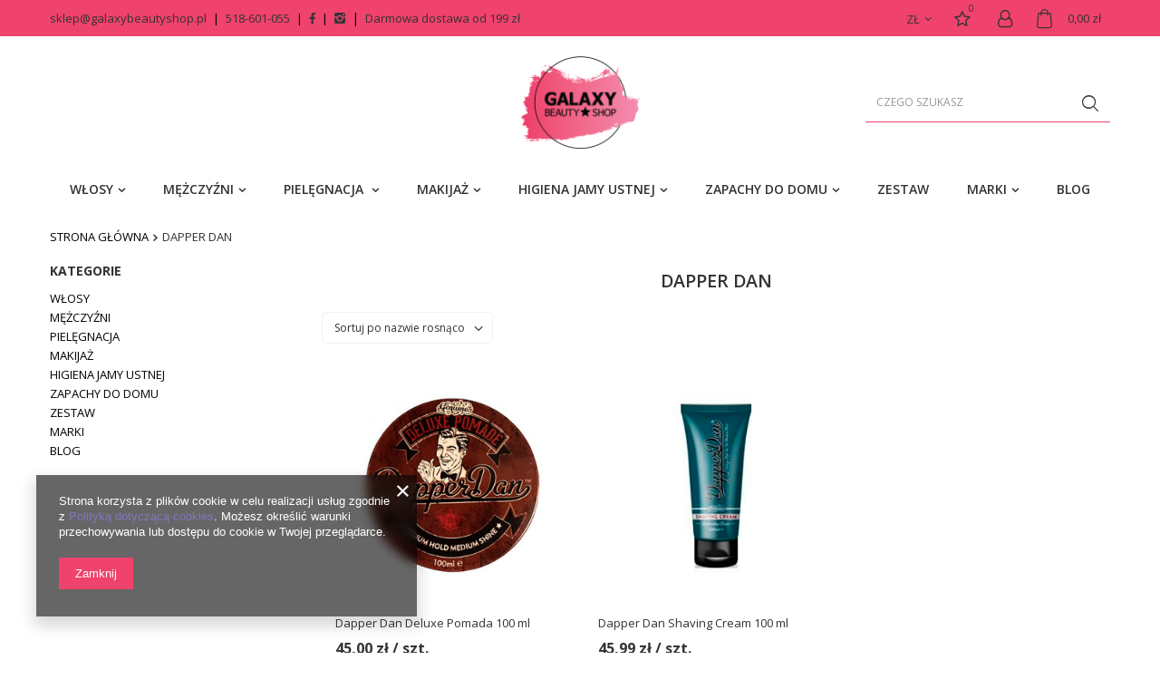

--- FILE ---
content_type: text/html; charset=utf-8
request_url: https://galaxybeautyshop.pl/firm-pol-1566806728-DAPPER-DAN.html
body_size: 14396
content:
<!DOCTYPE html>
<html lang="pl" ><head><meta name='viewport' content='user-scalable=no, initial-scale = 1.0, maximum-scale = 1.0, width=device-width'/> <meta http-equiv="Content-Type" content="text/html; charset=utf-8"><meta http-equiv="X-UA-Compatible" content="IE=edge"><title>DAPPER DAN</title><meta name="description" content="DAPPER DAN"><link rel="icon" href="/gfx/pol/favicon.ico"><meta name="theme-color" content="#0090f6"><meta name="msapplication-navbutton-color" content="#0090f6"><meta name="apple-mobile-web-app-status-bar-style" content="#0090f6"><link rel="stylesheet" type="text/css" href="/gfx/pol/style.css.gzip?r=1622202632495"><script>
                        var app_shop = {
                            urls: {
                                prefix: 'data="/gfx/'.replace('data="', '') + 'pol/'
                            },
                            vars: {},
                            txt: {},
                            fn: {},
                            fnrun: {},
                            files: []
                        };
                    </script><meta name="robots" content="index,follow"><meta name="rating" content="general"><meta name="Author" content="GALAXY BEAUTY SHOP na bazie IdoSell (www.idosell.com/shop).">
<!-- Begin LoginOptions html -->

<style>
#client_new_social .service_item[data-name="service_Apple"]:before, 
#cookie_login_social_more .service_item[data-name="service_Apple"]:before,
.oscop_contact .oscop_login__service[data-service="Apple"]:before {
    display: block;
    height: 2.6rem;
    content: url('/gfx/standards/apple.svg?r=1743165583');
}
.oscop_contact .oscop_login__service[data-service="Apple"]:before {
    height: auto;
    transform: scale(0.8);
}
#client_new_social .service_item[data-name="service_Apple"]:has(img.service_icon):before,
#cookie_login_social_more .service_item[data-name="service_Apple"]:has(img.service_icon):before,
.oscop_contact .oscop_login__service[data-service="Apple"]:has(img.service_icon):before {
    display: none;
}
</style>

<!-- End LoginOptions html -->

<!-- Open Graph -->
<meta property="og:type" content="website"><meta property="og:url" content="https://galaxybeautyshop.pl/firm-pol-1566806728-DAPPER-DAN.html
"><meta property="og:title" content="DAPPER DAN"><meta property="og:description" content="DAPPER DAN"><meta property="og:site_name" content="GALAXY BEAUTY SHOP"><meta property="og:locale" content="pl_PL"><meta property="og:image" content="https://galaxybeautyshop.pl/hpeciai/2f13607fdb2ecc3d1a8f039581875014/pol_pl_Dapper-Dan-Deluxe-Pomada-100-ml-986_1.jpg"><meta property="og:image:width" content="450"><meta property="og:image:height" content="449"><link rel="manifest" href="https://galaxybeautyshop.pl/data/include/pwa/1/manifest.json?t=3"><meta name="apple-mobile-web-app-capable" content="yes"><meta name="apple-mobile-web-app-status-bar-style" content="black"><meta name="apple-mobile-web-app-title" content="galaxybeautyshop.pl"><link rel="apple-touch-icon" href="/data/include/pwa/1/icon-128.png"><link rel="apple-touch-startup-image" href="/data/include/pwa/1/logo-512.png" /><meta name="msapplication-TileImage" content="/data/include/pwa/1/icon-144.png"><meta name="msapplication-TileColor" content="#2F3BA2"><meta name="msapplication-starturl" content="/"><script type="application/javascript">var _adblock = true;</script><script async src="/data/include/advertising.js"></script><script type="application/javascript">var statusPWA = {
                online: {
                    txt: "Połączono z internetem",
                    bg: "#5fa341"
                },
                offline: {
                    txt: "Brak połączenia z internetem",
                    bg: "#eb5467"
                }
            }</script><script async type="application/javascript" src="/ajax/js/pwa_online_bar.js?v=1&r=6"></script>
<!-- End Open Graph -->

<link rel="canonical" href="https://galaxybeautyshop.pl/firm-pol-1566806728-DAPPER-DAN.html" />


<!-- Begin additional html or js -->


<!--3|1|3-->
<meta name="google-site-verification" content="_ErQXThA0KVAsRLgsnrxqBPfUxr7YZ64kGprQDKx3zY" />
<!--4|1|3-->
<script type="application/ld+json">
{
	"@context": "http://schema.org",
	"@type": "Store",
	"address": {
		"@type": "PostalAddress",
		"addressLocality": "Tarnowo Podgórne",
		"streetAddress": "Poznańska 62",
		"postalCode": "62-080",
		"addressRegion": "wielkopolskie"
	},
	"name": "GALAXY BEAUTY SHOP Piotr Starzonek Mikołaj Zasada Spółka Cywilna",
	"email": "sklep@galaxybeautyshop.pl",
	"telephone": "518601055",
	"vatID": "7811997002",
	"image": "https://galaxybeautyshop.pl/data/gfx/mask/pol/logo_1_big.png"
}
</script>
<!--5|1|3-->
<!-- Global site tag (gtag.js) - Google Analytics -->
<script async src="https://www.googletagmanager.com/gtag/js?id=G-LK2GYVR57B"></script>
<script>
  window.dataLayer = window.dataLayer || [];
  function gtag(){dataLayer.push(arguments);}
  gtag('js', new Date());

  gtag('config', 'G-LK2GYVR57B');
</script>
<!--6|1|3| modified: 2021-06-24 14:12:03-->
<script>
let pageURI = location.pathname + location.search;

if(pageURI == '/returns-open.php' || pageURI == '/rma-open.php'  || pageURI == '/signin.php'  || pageURI .includes('/search.php?')){
   document.querySelector('meta[name="robots"]').setAttribute('content', 'noindex,follow');
   document.querySelector('link[rel="canonical"]').href = '';
}

if(pageURI == '/pol-terms.html' ){
 document.querySelector('meta[name="robots"]').setAttribute('content', 'index,follow');
}

if(pageURI.includes('counter=')){
document.querySelector('meta[name="description"]').setAttribute('content', '');
}

var title = document.title;

var firstLetter = title.substr(0,1).toUpperCase();
var rest = title.substr(1).toLowerCase();
var newtitle = firstLetter+rest.replace("galaxy beauty shop","Galaxy Beauty Shop");
document.title = newtitle;

</script>

<!-- End additional html or js -->
</head><body><script>
                    var script = document.createElement('script');
                    script.src = app_shop.urls.prefix + 'envelope.js';

                    document.getElementsByTagName('body')[0].insertBefore(script, document.getElementsByTagName('body')[0].firstChild);
                </script><div id="container" class="search_page container"><header class="d-flex flex-nowrap flex-md-wrap mx-md-n3 commercial_banner"><script class="ajaxLoad">
                app_shop.vars.vat_registered = "true";
                app_shop.vars.currency_format = "###,##0.00";
                
                    app_shop.vars.currency_before_value = false;
                
                    app_shop.vars.currency_space = true;
                
                app_shop.vars.symbol = "zł";
                app_shop.vars.id= "PLN";
                app_shop.vars.baseurl = "http://galaxybeautyshop.pl/";
                app_shop.vars.sslurl= "https://galaxybeautyshop.pl/";
                app_shop.vars.curr_url= "%2Ffirm-pol-1566806728-DAPPER-DAN.html";
                

                var currency_decimal_separator = ',';
                var currency_grouping_separator = ' ';

                
                    app_shop.vars.blacklist_extension = ["exe","com","swf","js","php"];
                
                    app_shop.vars.blacklist_mime = ["application/javascript","application/octet-stream","message/http","text/javascript","application/x-deb","application/x-javascript","application/x-shockwave-flash","application/x-msdownload"];
                
                    app_shop.urls.contact = "/contact-pol.html";
                </script><div id="viewType" style="display:none"></div><div id="contact" class="d-none d-md-flex order-md-1 col-md-8"><ul><li class="contact_mail"><a href="mailto:sklep@galaxybeautyshop.pl">sklep@galaxybeautyshop.pl</a></li><li class="contact_phone"><a href="tel:518601055">518-601-055</a></li><li class="contact_social contact_social--facebook"><a href="https://www.facebook.com/galaxy.TP/"><i class="icon-facebook"></i></a></li><li class="contact_social contact_social--instagram"><a href="https://www.instagram.com/galaxy.beauty.shop/"><i class="icon-instagram"></i></a></li></ul></div><div id="menu_buttons3" class="d-none d-md-flex flex-column order-md-4 col-md-12"><div class="menu_button_wrapper">test-button_3</div></div><div id="logo" class="col-md-6 offset-md-3 d-flex align-items-center justify-content-md-center order-md-5" data-bg="/data/gfx/mask/pol/top_1_big.png"><a href="/" target="_self"><img src="/data/gfx/mask/pol/logo_1_big.png" alt="Galaxy Beauty Shop" width="1191" height="842"></a></div><form action="https://galaxybeautyshop.pl/search.php" method="get" id="menu_search" class="col-md-3 order-md-6"><label class="d-md-none"><i class="icon-search"></i></label><div><div class="form-group"><input id="menu_search_text" type="text" name="text" class="catcomplete" placeholder="Czego szukasz"></div><button type="submit"><i class="icon-search"></i></button><a href="https://galaxybeautyshop.pl/searching.php" title=""><i class="icon-remove d-md-none"></i></a></div></form><div id="menu_settings" class="px-0 px-md-3 d-flex align-items-center justify-content-center justify-content-lg-end order-md-2"><div class="open_trigger"><span class="d-none d-md-inline-block flag_txt">zł</span><div class="menu_settings_wrapper d-md-none"><div class="menu_settings_inline"><div class="menu_settings_header">
                                        Język i waluta: 
                                    </div><div class="menu_settings_content"><span class="menu_settings_flag flag flag_pol"></span><strong class="menu_settings_value"><span class="menu_settings_language">pl</span><span> | </span><span class="menu_settings_currency">zł</span></strong></div></div><div class="menu_settings_inline"><div class="menu_settings_header">
                                        Dostawa do: 
                                    </div><div class="menu_settings_content"><strong class="menu_settings_value">Polska</strong></div></div></div><i class="icon-angle-down d-none d-md-inline-block"></i></div><form action="https://galaxybeautyshop.pl/settings.php" method="post"><ul class="bg_alter"><li><div class="form-group"><label for="menu_settings_curr">Waluta</label><div class="select-after"><select class="form-control" name="curr" id="menu_settings_curr"><option value="PLN" selected>zł</option><option value="EUR">€ (1 zł = 0.2467€)
                                                                    </option></select></div></div><div class="form-group"><label for="menu_settings_country">Dostawa do</label><div class="select-after"><select class="form-control" name="country" id="menu_settings_country"><option value="1143020001">Albania</option><option value="1143020005">Andora</option><option value="1143020012">Argentyna</option><option value="1143020013">Armenia</option><option value="1143020015">Australia</option><option value="1143020016">Austria</option><option value="1143020017">Azerbejdżan</option><option value="1143020022">Belgia</option><option value="1143020027">Białoruś</option><option value="1143020029">Bośnia i Hercegowina</option><option value="1143020031">Brazylia</option><option value="1143020033">Bułgaria</option><option value="1143020037">Chiny</option><option value="1143020038">Chorwacja</option><option value="1143020040">Cypr</option><option value="1170044701">Czarnogóra</option><option value="1143020041">Czechy</option><option value="1143020042">Dania</option><option value="1143020048">Egipt</option><option value="1143020051">Estonia</option><option value="1170044702">Etiopia</option><option value="1143020054">Filipiny</option><option value="1143020056">Finlandia</option><option value="1143020057">Francja</option><option value="1143020060">Ghana</option><option value="1143020062">Grecja</option><option value="1143020065">Gruzja</option><option value="1143020075">Hiszpania</option><option value="1143020076">Holandia</option><option value="1143020078">Hong Kong</option><option value="1143020079">Indie</option><option value="1143020080">Indonezja</option><option value="1143020081">Irak</option><option value="1143020082">Iran</option><option value="1143020083">Irlandia</option><option value="1143020084">Islandia</option><option value="1143020085">Izrael</option><option value="1143020087">Japonia</option><option value="1143020090">Jordania</option><option value="1143020095">Kanada</option><option value="1143020096">Katar</option><option value="1143020097">Kazachstan</option><option value="1143020098">Kenia</option><option value="1143020099">Kirgistan</option><option value="1143020106">Korea Południowa</option><option value="1143020108">Kuba</option><option value="1143020109">Kuwejt</option><option value="1143020112">Liban</option><option value="1143020114">Libia</option><option value="1143020115">Liechtenstein</option><option value="1143020116">Litwa</option><option value="1143020118">Łotwa</option><option value="1143020117">Luksembourg</option><option value="1143020119">Macedonia Północna</option><option value="1143020121">Makau</option><option value="1143020123">Malezja</option><option value="1143020126">Malta</option><option value="1143020129">Maroko</option><option value="1143020133">Meksyk</option><option value="1143020134">Mołdawia</option><option value="1143020135">Monako</option><option value="1143020143">Niemcy</option><option value="1143020149">Norwegia</option><option value="1143020151">Nowa Zelandia</option><option value="1143020153">Pakistan</option><option value="1143020155">Palestyna</option><option selected value="1143020003">Polska</option><option value="1143020163">Portugalia</option><option value="1143020165">Republika Południowej Afryki</option><option value="1143020168">Rosja</option><option value="1143020169">Rumunia</option><option value="1143020177">San Marino</option><option value="1143020178">Senegal</option><option value="1170044700">Serbia</option><option value="1143020181">Singapur</option><option value="1143020182">Słowacja</option><option value="1143020183">Słowenia</option><option value="1143020185">Sri Lanka</option><option value="1143020186">Stany Zjednoczone</option><option value="1143020192">Szwajcaria</option><option value="1143020193">Szwecja</option><option value="1143020196">Tajlandia</option><option value="1143020197">Tajwan</option><option value="1143020198">Tanzania</option><option value="1143020204">Tunezja</option><option value="1143020205">Turcja</option><option value="1143020210">Ukraina</option><option value="1143020211">Urugwaj</option><option value="1143020215">Watykan</option><option value="1143020217">Węgry</option><option value="1143020218">Wielka Brytania</option><option value="1143020219">Wietnam</option><option value="1143020220">Włochy</option><option value="1143020234">Zjednoczone Emiraty Arabskie</option></select></div></div></li><li class="buttons"><button class="btn --solid --large" type="submit">
                                        Zastosuj zmiany
                                    </button></li></ul></form><div id="menu_additional"><a href="/basketedit.php?mode=2" class="wishlist_link" title="Lista zakupowa"><i class="icon-star-empty"></i><span>0</span></a><a class="account_link" href="https://galaxybeautyshop.pl/login.php" title="Zaloguj się"><i class="icon-user"></i></a></div></div><div id="menu_basket" class="px-0 pr-md-3 topBasket order-md-3"><a class="topBasket__sub" href="/basketedit.php"><span class="badge badge-info"></span><strong class="topBasket__price" style="display: none;">0,00 zł</strong></a><div class="topBasket__details --products" style="display: none;"><div class="topBasket__block --labels"><label class="topBasket__item --name">Produkt</label><label class="topBasket__item --sum">Ilość</label><label class="topBasket__item --prices">Cena</label></div><div class="topBasket__block --products"></div></div><div class="topBasket__details --shipping" style="display: none;"><span class="topBasket__name">Koszt dostawy od</span><span id="shipppingCost"></span></div><script>
                        app_shop.vars.cache_html = true;
                    </script></div><nav id="menu_categories" class="col-md-12 px-0 px-md-3 order-md-7 wide"><button type="button" class="navbar-toggler"><i class="icon-reorder"></i></button><div class="navbar-collapse" id="menu_navbar"><ul class="navbar-nav mx-md-n2"><li class="nav-item"><a  href="/pol_m_WLOSY-100.html" target="_self" title="WŁOSY" class="nav-link" >WŁOSY</a><ul class="navbar-subnav"><li class="nav-item"><a class="nav-link" href="/pol_m_WLOSY_SZAMPONY-131.html" target="_self">SZAMPONY</a><ul class="navbar-subsubnav"><li class="nav-item"><a class="nav-link" href="/pol_m_WLOSY_SZAMPONY_WLOSY-BLOND-I-SIWE-231.html" target="_self">WŁOSY BLOND I SIWE</a></li><li class="nav-item"><a class="nav-link" href="/pol_m_WLOSY_SZAMPONY_WLOSY-CIENKIE-175.html" target="_self">WŁOSY CIENKIE</a></li><li class="nav-item"><a class="nav-link" href="/pol_m_WLOSY_SZAMPONY_WLOSY-FARBOWANE-170.html" target="_self">WŁOSY FARBOWANE </a></li><li class="nav-item"><a class="nav-link" href="/pol_m_WLOSY_SZAMPONY_WLOSY-KRECONE-173.html" target="_self">WŁOSY KRĘCONE</a></li><li class="nav-item"><a class="nav-link" href="/pol_m_WLOSY_SZAMPONY_WLOSY-NIEZDYSCYPLINOWANE-194.html" target="_self">WŁOSY NIEZDYSCYPLINOWANE </a></li><li class="nav-item"><a class="nav-link" href="/pol_m_WLOSY_SZAMPONY_WLOSY-NORMALNE-172.html" target="_self">WŁOSY NORMALNE</a></li><li class="nav-item"><a class="nav-link" href="/pol_m_WLOSY_SZAMPONY_WLOSY-OSLABIONE-174.html" target="_self">WŁOSY OSŁABIONE</a></li><li class="nav-item"><a class="nav-link" href="/pol_m_WLOSY_SZAMPONY_WLOSY-PO-ZABIEGACH-CHEMICZNYCH-309.html" target="_self">WŁOSY PO ZABIEGACH CHEMICZNYCH</a></li><li class="nav-item"><a class="nav-link" href="/pol_m_WLOSY_SZAMPONY_WLOSY-POZBAWIONE-OBJETOSCI-284.html" target="_self">WŁOSY POZBAWIONE OBJETOŚCI</a></li><li class="nav-item"><a class="nav-link" href="/pol_m_WLOSY_SZAMPONY_WLOSY-PRZETLUSZCZAJACE-SIE-193.html" target="_self">WŁOSY PRZETŁUSZCZAJĄCE SIĘ</a></li><li class="nav-item"><a class="nav-link" href="/pol_m_WLOSY_SZAMPONY_WLOSY-PUSZACE-SIE-238.html" target="_self">WŁOSY PUSZĄCE SIĘ </a></li><li class="nav-item"><a class="nav-link" href="/pol_m_WLOSY_SZAMPONY_WLOSY-SUCHE-171.html" target="_self">WŁOSY SUCHE </a></li><li class="nav-item"><a class="nav-link" href="/pol_m_WLOSY_SZAMPONY_WLOSY-ZNISZCZONE-180.html" target="_self">WŁOSY ZNISZCZONE</a></li><li class="nav-item"><a class="nav-link" href="/pol_m_WLOSY_SZAMPONY_DLA-MEZCZYZN-177.html" target="_self">DLA MĘŻCZYZN</a></li><li class="nav-item"><a class="nav-link" href="/pol_m_WLOSY_SZAMPONY_PRZECIWLUPIEZOWE-178.html" target="_self">PRZECIWŁUPIEŻOWE</a></li><li class="nav-item"><a class="nav-link" href="/pol_m_WLOSY_SZAMPONY_PRZECIW-WYPADANIU-179.html" target="_self">PRZECIW WYPADANIU</a></li></ul></li><li class="nav-item"><a class="nav-link" href="/pol_m_WLOSY_ODZYWKI-101.html" target="_self">ODŻYWKI</a><ul class="navbar-subsubnav"><li class="nav-item"><a class="nav-link" href="/pol_m_WLOSY_ODZYWKI_WLOSY-CIENKIE-203.html" target="_self">WŁOSY CIENKIE</a></li><li class="nav-item"><a class="nav-link" href="/pol_m_WLOSY_ODZYWKI_WLOSY-FARBOWANE-198.html" target="_self">WŁOSY FARBOWANE </a></li><li class="nav-item"><a class="nav-link" href="/pol_m_WLOSY_ODZYWKI_WLOSY-KRECONE-199.html" target="_self">WŁOSY KRĘCONE</a></li><li class="nav-item"><a class="nav-link" href="/pol_m_WLOSY_ODZYWKI_WLOSY-MATOWE-211.html" target="_self">WŁOSY MATOWE</a></li><li class="nav-item"><a class="nav-link" href="/pol_m_WLOSY_ODZYWKI_WLOSY-NIEZDYSCYPLINOWANE-205.html" target="_self">WŁOSY NIEZDYSCYPLINOWANE </a></li><li class="nav-item"><a class="nav-link" href="/pol_m_WLOSY_ODZYWKI_WLOSY-NORMALNE-197.html" target="_self">WŁOSY NORMALNE</a></li><li class="nav-item"><a class="nav-link" href="/pol_m_WLOSY_ODZYWKI_WLOSY-OSLABIONE-202.html" target="_self">WŁOSY OSŁABIONE</a></li><li class="nav-item"><a class="nav-link" href="/pol_m_WLOSY_ODZYWKI_WLOSY-POZBAWIONE-OBJETOSCI-285.html" target="_self">WŁOSY POZBAWIONE OBJĘTOŚCI</a></li><li class="nav-item"><a class="nav-link" href="/pol_m_WLOSY_ODZYWKI_WLOSY-PRZERZEDZONE-368.html" target="_self">WŁOSY PRZERZEDZONE</a></li><li class="nav-item"><a class="nav-link" href="/pol_m_WLOSY_ODZYWKI_WLOSY-PUSZACE-SIE-212.html" target="_self">WŁOSY PUSZĄCE SIĘ </a></li><li class="nav-item"><a class="nav-link" href="/pol_m_WLOSY_ODZYWKI_WLOSY-SUCHE-201.html" target="_self">WŁOSY SUCHE </a></li><li class="nav-item"><a class="nav-link" href="/pol_m_WLOSY_ODZYWKI_WLOSY-ZNISZCZONE-200.html" target="_self">WŁOSY ZNISZCZONE</a></li><li class="nav-item"><a class="nav-link" href="/pol_m_WLOSY_ODZYWKI_PRZECIWLUPIEZOWE-208.html" target="_self">PRZECIWŁUPIEŻOWE</a></li><li class="nav-item"><a class="nav-link" href="/pol_m_WLOSY_ODZYWKI_PRZECIW-WYPADANIU-209.html" target="_self">PRZECIW WYPADANIU</a></li><li class="nav-item"><a class="nav-link" href="/pol_m_WLOSY_ODZYWKI_WLOSY-PO-ZABIEGACH-CHEMICZNYCH-308.html" target="_self">WŁOSY PO ZABIEGACH CHEMICZNYCH</a></li><li class="nav-item"><a class="nav-link" href="/pol_m_WLOSY_ODZYWKI_WSZYSTKIE-RODZAJE-WLOSOW-314.html" target="_self">WSZYSTKIE RODZAJE WŁOSÓW</a></li><li class="nav-item"><a class="nav-link" href="/pol_m_WLOSY_ODZYWKI_BEZ-SPLUKIWANIA-351.html" target="_self">BEZ SPŁUKIWANIA </a></li></ul></li><li class="nav-item"><a class="nav-link" href="/pol_m_WLOSY_MASKI-153.html" target="_self">MASKI</a><ul class="navbar-subsubnav"><li class="nav-item"><a class="nav-link" href="/pol_m_WLOSY_MASKI_WLOSY-BLOND-I-SIWE-251.html" target="_self">WŁOSY BLOND I SIWE</a></li><li class="nav-item"><a class="nav-link" href="/pol_m_WLOSY_MASKI_WLOSY-FARBOWANE-240.html" target="_self">WŁOSY FARBOWANE </a></li><li class="nav-item"><a class="nav-link" href="/pol_m_WLOSY_MASKI_WLOSY-MATOWE-253.html" target="_self">WŁOSY MATOWE</a></li><li class="nav-item"><a class="nav-link" href="/pol_m_WLOSY_MASKI_WLOSY-NORMALNE-239.html" target="_self">WŁOSY NORMALNE</a></li><li class="nav-item"><a class="nav-link" href="/pol_m_WLOSY_MASKI_WLOSY-OSLABIONE-244.html" target="_self">WŁOSY OSŁABIONE</a></li><li class="nav-item"><a class="nav-link" href="/pol_m_WLOSY_MASKI_-WLOSY-PO-ZABIEGACH-CHEMICZNYCH-310.html" target="_self"> WŁOSY PO ZABIEGACH CHEMICZNYCH</a></li><li class="nav-item"><a class="nav-link" href="/pol_m_WLOSY_MASKI_WLOSY-PUSZACE-SIE-254.html" target="_self">WŁOSY PUSZĄCE SIĘ </a></li><li class="nav-item"><a class="nav-link" href="/pol_m_WLOSY_MASKI_WLOSY-SUCHE-243.html" target="_self">WŁOSY SUCHE </a></li><li class="nav-item"><a class="nav-link" href="/pol_m_WLOSY_MASKI_WLOSY-ZNISZCZONE-242.html" target="_self">WŁOSY ZNISZCZONE</a></li></ul></li><li class="nav-item"><a class="nav-link" href="/pol_m_WLOSY_OLEJKI-157.html" target="_self">OLEJKI</a></li><li class="nav-item"><a class="nav-link" href="/pol_m_WLOSY_KURACJE-156.html" target="_self">KURACJE</a></li><li class="nav-item"><a class="nav-link" href="/pol_m_WLOSY_STYLIZACJA-152.html" target="_self">STYLIZACJA</a><ul class="navbar-subsubnav"><li class="nav-item"><a class="nav-link" href="/pol_m_WLOSY_STYLIZACJA_FALE-I-LOKI-228.html" target="_self">FALE I LOKI </a></li><li class="nav-item"><a class="nav-link" href="/pol_m_WLOSY_STYLIZACJA_FLUID-311.html" target="_self">FLUID </a></li><li class="nav-item"><a class="nav-link" href="/pol_m_WLOSY_STYLIZACJA_GLINKI-298.html" target="_self">GLINKI</a></li><li class="nav-item"><a class="nav-link" href="/pol_m_WLOSY_STYLIZACJA_GUMY-188.html" target="_self">GUMY</a></li><li class="nav-item"><a class="nav-link" href="/pol_m_WLOSY_STYLIZACJA_KREMY-I-PASTY-185.html" target="_self">KREMY I PASTY</a></li><li class="nav-item"><a class="nav-link" href="/pol_m_WLOSY_STYLIZACJA_LAKIERY-168.html" target="_self">LAKIERY</a></li><li class="nav-item"><a class="nav-link" href="/pol_m_WLOSY_STYLIZACJA_PIANKI-169.html" target="_self">PIANKI</a></li><li class="nav-item"><a class="nav-link" href="/pol_m_WLOSY_STYLIZACJA_POMADY-189.html" target="_self">POMADY</a></li><li class="nav-item"><a class="nav-link" href="/pol_m_WLOSY_STYLIZACJA_PUDRY-190.html" target="_self">PUDRY</a></li><li class="nav-item"><a class="nav-link" href="/pol_m_WLOSY_STYLIZACJA_SPRAYE-191.html" target="_self">SPRAYE</a></li><li class="nav-item"><a class="nav-link" href="/pol_m_WLOSY_STYLIZACJA_TERMOOCHRONA-196.html" target="_self">TERMOOCHRONA</a></li><li class="nav-item"><a class="nav-link" href="/pol_m_WLOSY_STYLIZACJA_TONIK-283.html" target="_self">TONIK</a></li><li class="nav-item"><a class="nav-link" href="/pol_m_WLOSY_STYLIZACJA_WOSKI-187.html" target="_self">WOSKI</a></li><li class="nav-item"><a class="nav-link" href="/pol_m_WLOSY_STYLIZACJA_ZWIEKSZENIE-OBJETOSCI-226.html" target="_self">ZWIĘKSZENIE OBJĘTOŚCI</a></li><li class="nav-item"><a class="nav-link" href="/pol_m_WLOSY_STYLIZACJA_ZELE-186.html" target="_self">ŻELE</a></li></ul></li><li class="nav-item"><a class="nav-link" href="/pol_m_WLOSY_KOLORYZACJA-154.html" target="_self">KOLORYZACJA</a><ul class="navbar-subsubnav"><li class="nav-item"><a class="nav-link" href="/pol_m_WLOSY_KOLORYZACJA_FARBY-355.html" target="_self">FARBY</a></li><li class="nav-item"><a class="nav-link" href="/pol_m_WLOSY_KOLORYZACJA_ROZJASNIACZE-313.html" target="_self">ROZJAŚNIACZE</a></li><li class="nav-item"><a class="nav-link" href="/pol_m_WLOSY_KOLORYZACJA_OKSYDANTY-331.html" target="_self">OKSYDANTY</a></li><li class="nav-item"><a class="nav-link" href="/pol_m_WLOSY_KOLORYZACJA_ODZYWKA-PIGMENTACYJNA-392.html" target="_self">ODŻYWKA PIGMENTACYJNA</a></li></ul></li><li class="nav-item"><a class="nav-link" href="/pol_m_WLOSY_AKCESORIA-155.html" target="_self">AKCESORIA</a><ul class="navbar-subsubnav"><li class="nav-item"><a class="nav-link" href="/pol_m_WLOSY_AKCESORIA_SPRZET-ELEKTRYCZNY-362.html" target="_self">SPRZĘT ELEKTRYCZNY</a></li><li class="nav-item"><a class="nav-link" href="/pol_m_WLOSY_AKCESORIA_CZEPKI-539.html" target="_self">CZEPKI</a></li><li class="nav-item"><a class="nav-link" href="/pol_m_WLOSY_AKCESORIA_ETIU-NA-NARZEDZIA-FRYZJERSKIE-491.html" target="_self">ETIU NA NARZĘDZIA FRYZJERSKIE</a></li><li class="nav-item"><a class="nav-link" href="/pol_m_WLOSY_AKCESORIA_GUMKI-DO-WLOSOW-257.html" target="_self">GUMKI DO WŁOSÓW </a></li><li class="nav-item"><a class="nav-link" href="/pol_m_WLOSY_AKCESORIA_KARKOWKI-406.html" target="_self">KARKÓWKI</a></li><li class="nav-item"><a class="nav-link" href="/pol_m_WLOSY_AKCESORIA_KLAMRY-268.html" target="_self">KLAMRY</a></li><li class="nav-item"><a class="nav-link" href="/pol_m_WLOSY_AKCESORIA_MISKA-DO-FARBY-398.html" target="_self">MISKA DO FARBY</a></li><li class="nav-item"><a class="nav-link" href="/pol_m_WLOSY_AKCESORIA_OPASKI-DO-WLOSOW-415.html" target="_self">OPASKI DO WŁOSÓW</a></li><li class="nav-item"><a class="nav-link" href="/pol_m_WLOSY_AKCESORIA_PEDZLE-401.html" target="_self">PĘDZLE</a></li><li class="nav-item"><a class="nav-link" href="/pol_m_WLOSY_AKCESORIA_POMPKA-466.html" target="_self">POMPKA</a></li><li class="nav-item"><a class="nav-link" href="/pol_m_WLOSY_AKCESORIA_PRASKI-477.html" target="_self">PRASKI</a></li><li class="nav-item"><a class="nav-link" href="/pol_m_WLOSY_AKCESORIA_ROZPYLACZE-386.html" target="_self">ROZPYLACZE</a></li><li class="nav-item"><a class="nav-link" href="/pol_m_WLOSY_AKCESORIA_SZCZOTKI-I-GRZEBIENIE-261.html" target="_self">SZCZOTKI I GRZEBIENIE</a></li><li class="nav-item"><a class="nav-link" href="/pol_m_WLOSY_AKCESORIA_WALKI-I-PAPILOTY-400.html" target="_self">WAŁKI I PAPILOTY</a></li><li class="nav-item"><a class="nav-link" href="/pol_m_WLOSY_AKCESORIA_WSUWKI-I-SPINKI-508.html" target="_self">WSUWKI I SPINKI</a></li><li class="nav-item"><a class="nav-link" href="/pol_m_WLOSY_AKCESORIA_ZESTAW-DO-KOLORYZACJI-412.html" target="_self">ZESTAW DO KOLORYZACJI</a></li><li class="nav-item"><a class="nav-link" href="/pol_m_WLOSY_AKCESORIA_POZOSTALE-509.html" target="_self">POZOSTAŁE</a></li></ul></li></ul></li><li class="nav-item"><a  href="/pol_m_MEZCZYZNI-287.html" target="_self" title="MĘŻCZYŹNI" class="nav-link" >MĘŻCZYŹNI</a><ul class="navbar-subnav"><li class="nav-item"><a class="nav-link" href="/pol_m_MEZCZYZNI_BRODA-I-WASY-158.html" target="_self">BRODA I WĄSY </a><ul class="navbar-subsubnav"><li class="nav-item"><a class="nav-link" href="/pol_m_MEZCZYZNI_BRODA-I-WASY-_GOLENIE-213.html" target="_self">GOLENIE</a></li><li class="nav-item"><a class="nav-link" href="/pol_m_MEZCZYZNI_BRODA-I-WASY-_PIELEGNACJA-214.html" target="_self">PIELĘGNACJA </a></li></ul></li><li class="nav-item"><a class="nav-link" href="/pol_m_MEZCZYZNI_WLOSY-288.html" target="_self">WŁOSY </a><ul class="navbar-subsubnav"><li class="nav-item"><a class="nav-link" href="/pol_m_MEZCZYZNI_WLOSY-_SZAMPONY-289.html" target="_self">SZAMPONY</a></li><li class="nav-item"><a class="nav-link" href="/pol_m_MEZCZYZNI_WLOSY-_KURACJE-291.html" target="_self">KURACJE</a></li><li class="nav-item"><a class="nav-link" href="/pol_m_MEZCZYZNI_WLOSY-_STYLIZACJA-292.html" target="_self">STYLIZACJA</a></li></ul></li><li class="nav-item"><a class="nav-link" href="/pol_m_MEZCZYZNI_TWARZ-407.html" target="_self">TWARZ</a><ul class="navbar-subsubnav"><li class="nav-item"><a class="nav-link" href="/pol_m_MEZCZYZNI_TWARZ_KREMY-435.html" target="_self">KREMY</a></li></ul></li></ul></li><li class="nav-item"><a  href="/pol_m_PIELEGNACJA-160.html" target="_self" title="PIELĘGNACJA " class="nav-link" >PIELĘGNACJA </a><ul class="navbar-subnav"><li class="nav-item"><a class="nav-link" href="/pol_m_PIELEGNACJA-_CIALO-302.html" target="_self">CIAŁO </a><ul class="navbar-subsubnav"><li class="nav-item"><a class="nav-link" href="/pol_m_PIELEGNACJA-_CIALO-_BALSAM-346.html" target="_self">BALSAM</a></li><li class="nav-item"><a class="nav-link" href="/pol_m_PIELEGNACJA-_CIALO-_MYDLO-I-ZELE-361.html" target="_self">MYDŁO I ŻELE</a></li><li class="nav-item"><a class="nav-link" href="/pol_m_PIELEGNACJA-_CIALO-_PEELING-520.html" target="_self">PEELING</a></li></ul></li><li class="nav-item"><a class="nav-link" href="/pol_m_PIELEGNACJA-_TWARZ-303.html" target="_self">TWARZ</a><ul class="navbar-subsubnav"><li class="nav-item"><a class="nav-link" href="/pol_m_PIELEGNACJA-_TWARZ_KREM-DO-TWARZY-236.html" target="_self">KREM DO TWARZY</a></li><li class="nav-item"><a class="nav-link" href="/pol_m_PIELEGNACJA-_TWARZ_KREM-POD-OCZY-282.html" target="_self">KREM POD OCZY</a></li><li class="nav-item"><a class="nav-link" href="/pol_m_PIELEGNACJA-_TWARZ_SERUM-281.html" target="_self">SERUM</a></li><li class="nav-item"><a class="nav-link" href="/pol_m_PIELEGNACJA-_TWARZ_ZELE-427.html" target="_self">ŻELE</a></li><li class="nav-item"><a class="nav-link" href="/pol_m_PIELEGNACJA-_TWARZ_TONIKI-I-WODY-429.html" target="_self">TONIKI I WODY </a></li><li class="nav-item"><a class="nav-link" href="/pol_m_PIELEGNACJA-_TWARZ_MASKA-430.html" target="_self">MASKA</a></li><li class="nav-item"><a class="nav-link" href="/pol_m_PIELEGNACJA-_TWARZ_OLEJEK-505.html" target="_self">OLEJEK</a></li><li class="nav-item"><a class="nav-link" href="/pol_m_PIELEGNACJA-_TWARZ_PLYNY-MICELARNE-I-DEMAKIJAZ-514.html" target="_self">PŁYNY MICELARNE I DEMAKIJAŻ</a></li></ul></li><li class="nav-item"><a class="nav-link" href="/pol_m_PIELEGNACJA-_KWASY-531.html" target="_self">KWASY</a></li></ul></li><li class="nav-item"><a  href="/pol_m_MAKIJAZ-159.html" target="_self" title="MAKIJAŻ" class="nav-link" >MAKIJAŻ</a><ul class="navbar-subnav"><li class="nav-item"><a class="nav-link" href="/pol_m_MAKIJAZ_OCZY-304.html" target="_self">OCZY</a><ul class="navbar-subsubnav"><li class="nav-item"><a class="nav-link" href="/pol_m_MAKIJAZ_OCZY_BRWI-434.html" target="_self">BRWI</a></li><li class="nav-item"><a class="nav-link" href="/pol_m_MAKIJAZ_OCZY_TUSZE-DO-RZES-166.html" target="_self">TUSZE DO RZĘS</a></li></ul></li><li class="nav-item"><a class="nav-link" href="/pol_m_MAKIJAZ_TWARZ-266.html" target="_self">TWARZ</a><ul class="navbar-subsubnav"><li class="nav-item"><a class="nav-link" href="/pol_m_MAKIJAZ_TWARZ_PODKLADY-267.html" target="_self">PODKŁADY</a></li></ul></li></ul></li><li class="nav-item"><a  href="/pol_m_HIGIENA-JAMY-USTNEJ-161.html" target="_self" title="HIGIENA JAMY USTNEJ" class="nav-link" >HIGIENA JAMY USTNEJ</a><ul class="navbar-subnav"><li class="nav-item"><a class="nav-link" href="/pol_m_HIGIENA-JAMY-USTNEJ_KONCOWKI-165.html" target="_self">KOŃCÓWKI</a></li></ul></li><li class="nav-item"><a  href="/pol_m_ZAPACHY-DO-DOMU-607.html" target="_self" title="ZAPACHY DO DOMU" class="nav-link" >ZAPACHY DO DOMU</a><ul class="navbar-subnav"><li class="nav-item"><a class="nav-link" href="/pol_m_ZAPACHY-DO-DOMU_SWIECE-I-WOSKI-460.html" target="_self">ŚWIECE I WOSKI</a></li><li class="nav-item"><a class="nav-link" href="/pol_m_ZAPACHY-DO-DOMU_ZAWIESZKI-DO-AUTA-463.html" target="_self">ZAWIESZKI DO AUTA</a></li></ul></li><li class="nav-item"><a  href="/pol_m_ZESTAW-307.html" target="_self" title="ZESTAW" class="nav-link" >ZESTAW</a></li><li class="nav-item"><a  href="/pol_m_MARKI-181.html" target="_self" title="MARKI" class="nav-link" >MARKI</a><ul class="navbar-subnav"><li class="nav-item"><a class="nav-link" href="/pol_m_MARKI_ALFAPARF-305.html" target="_self">ALFAPARF</a></li><li class="nav-item"><a class="nav-link" href="/pol_m_MARKI_ALPECIN-229.html" target="_self">ALPECIN</a></li><li class="nav-item"><a class="nav-link" href="/pol_m_MARKI_AMERICAN-CREW-235.html" target="_self">AMERICAN CREW</a></li><li class="nav-item"><a class="nav-link" href="/pol_m_MARKI_APIS-618.html" target="_self">APIS</a></li><li class="nav-item"><a class="nav-link" href="/pol_m_MARKI_BANDIDO-333.html" target="_self">BANDIDO</a></li><li class="nav-item"><a class="nav-link" href="/pol_m_MARKI_BE-HAIR-620.html" target="_self">BE HAIR</a></li><li class="nav-item"><a class="nav-link" href="/pol_m_MARKI_BIELENDA-PROFESSIONAL-513.html" target="_self">BIELENDA PROFESSIONAL</a></li><li class="nav-item"><a class="nav-link" href="/pol_m_MARKI_BY-MY-BEARD-340.html" target="_self">BY MY BEARD</a></li><li class="nav-item"><a class="nav-link" href="/pol_m_MARKI_DAPPER-DAN-326.html" target="_self">DAPPER DAN</a></li><li class="nav-item"><a class="nav-link" href="/pol_m_MARKI_DEAR-BARBER-336.html" target="_self">DEAR BARBER</a></li><li class="nav-item"><a class="nav-link" href="/pol_m_MARKI_DENI-CARTE-600.html" target="_self">DENI CARTE</a></li><li class="nav-item"><a class="nav-link" href="/pol_m_MARKI_DERBY-563.html" target="_self">DERBY</a></li><li class="nav-item"><a class="nav-link" href="/pol_m_MARKI_D-FI-338.html" target="_self">D:FI </a></li><li class="nav-item"><a class="nav-link" href="/pol_m_MARKI_EUROSTIL-564.html" target="_self">EUROSTIL</a></li><li class="nav-item"><a class="nav-link" href="/pol_m_MARKI_EVELINE-409.html" target="_self">EVELINE</a></li><li class="nav-item"><a class="nav-link" href="/pol_m_MARKI_FANOLA-237.html" target="_self">FANOLA</a></li><li class="nav-item"><a class="nav-link" href="/pol_m_MARKI_GALINA-611.html" target="_self">GALINA</a></li><li class="nav-item"><a class="nav-link" href="/pol_m_MARKI_GOLDWELL-255.html" target="_self">GOLDWELL</a></li><li class="nav-item"><a class="nav-link" href="/pol_m_MARKI_HERBARIA-604.html" target="_self">HERBARIA</a></li><li class="nav-item"><a class="nav-link" href="/pol_m_MARKI_HH-SIMONSEN-416.html" target="_self">HH SIMONSEN</a></li><li class="nav-item"><a class="nav-link" href="/pol_m_MARKI_INVISIBOBBLE-256.html" target="_self">INVISIBOBBLE</a></li><li class="nav-item"><a class="nav-link" href="/pol_m_MARKI_ISADORA-265.html" target="_self">ISADORA</a></li><li class="nav-item"><a class="nav-link" href="/pol_m_MARKI_KATIVA-394.html" target="_self">KATIVA</a></li><li class="nav-item"><a class="nav-link" href="/pol_m_MARKI_KOSSWELL-654.html" target="_self">KOSSWELL</a></li><li class="nav-item"><a class="nav-link" href="/pol_m_MARKI_LaQ-582.html" target="_self">LaQ</a></li><li class="nav-item"><a class="nav-link" href="/pol_m_MARKI_LOREAL-183.html" target="_self">L'OREAL</a></li><li class="nav-item"><a class="nav-link" href="/pol_m_MARKI_LAYRITE-349.html" target="_self">LAYRITE</a></li><li class="nav-item"><a class="nav-link" href="/pol_m_MARKI_LINZICLIP-269.html" target="_self">LINZICLIP</a></li><li class="nav-item"><a class="nav-link" href="/pol_m_MARKI_MARMARA-BARBER-610.html" target="_self">MARMARA BARBER</a></li><li class="nav-item"><a class="nav-link" href="/pol_m_MARKI_MATRIX-195.html" target="_self">MATRIX</a></li><li class="nav-item"><a class="nav-link" href="/pol_m_MARKI_MAX-FACTOR-264.html" target="_self">MAX FACTOR</a></li><li class="nav-item"><a class="nav-link" href="/pol_m_MARKI_MAYBELLINE-263.html" target="_self">MAYBELLINE</a></li><li class="nav-item"><a class="nav-link" href="/pol_m_MARKI_NISH-MAN-609.html" target="_self">NISH MAN</a></li><li class="nav-item"><a class="nav-link" href="/pol_m_MARKI_OLIVIA-GARDEN-350.html" target="_self">OLIVIA GARDEN</a></li><li class="nav-item"><a class="nav-link" href="/pol_m_MARKI_ORAL-B-259.html" target="_self">ORAL-B</a></li><li class="nav-item"><a class="nav-link" href="/pol_m_MARKI_PLACENTA-605.html" target="_self">PLACENTA</a></li><li class="nav-item"><a class="nav-link" href="/pol_m_MARKI_PONIKS-538.html" target="_self">PONIK'S</a></li><li class="nav-item"><a class="nav-link" href="/pol_m_MARKI_PRORASO-220.html" target="_self">PRORASO</a></li><li class="nav-item"><a class="nav-link" href="/pol_m_MARKI_RECOPLAST-648.html" target="_self">RECOPLAST</a></li><li class="nav-item"><a class="nav-link" href="/pol_m_MARKI_REFECTOCIL-544.html" target="_self">REFECTOCIL</a></li><li class="nav-item"><a class="nav-link" href="/pol_m_MARKI_REUZEL-230.html" target="_self">REUZEL</a></li><li class="nav-item"><a class="nav-link" href="/pol_m_MARKI_REVLON-325.html" target="_self">REVLON</a></li><li class="nav-item"><a class="nav-link" href="/pol_m_MARKI_RONNEY-389.html" target="_self">RONNEY</a></li><li class="nav-item"><a class="nav-link" href="/pol_m_MARKI_SCHWARZKOPF-184.html" target="_self">SCHWARZKOPF</a></li><li class="nav-item"><a class="nav-link" href="/pol_m_MARKI_SIBEL-384.html" target="_self">SIBEL</a></li><li class="nav-item"><a class="nav-link" href="/pol_m_MARKI_STAPIZ-300.html" target="_self">STAPIZ</a></li><li class="nav-item"><a class="nav-link" href="/pol_m_MARKI_TANGLE-TEEZER-262.html" target="_self">TANGLE TEEZER</a></li><li class="nav-item"><a class="nav-link" href="/pol_m_MARKI_THE-SHAVE-FACTORY-650.html" target="_self">THE SHAVE FACTORY</a></li><li class="nav-item"><a class="nav-link" href="/pol_m_MARKI_TIGI-227.html" target="_self">TIGI</a></li><li class="nav-item"><a class="nav-link" href="/pol_m_MARKI_UPPERCUT-192.html" target="_self">UPPERCUT</a></li><li class="nav-item"><a class="nav-link" href="/pol_m_MARKI_VALERA-366.html" target="_self">VALERA</a></li><li class="nav-item"><a class="nav-link" href="/pol_m_MARKI_WAHL-382.html" target="_self">WAHL</a></li><li class="nav-item"><a class="nav-link" href="/pol_m_MARKI_WELLA-182.html" target="_self">WELLA</a></li><li class="nav-item"><a class="nav-link" href="/pol_m_MARKI_YANKEE-CANDLE-461.html" target="_self">YANKEE CANDLE</a></li><li class="nav-item display-all"><a class="nav-link display-all" href="/pol_m_MARKI-181.html">+ Pokaż wszystkie</a></li></ul></li><li class="nav-item"><a  href="https://galaxybeautyshop.pl/blog-pol.phtml" target="_self" title="BLOG" class="nav-link" >BLOG</a></li></ul></div></nav><div class="breadcrumbs col-md-12 order-md-8"><div class="back_button"><button id="back_button"><i class="icon-angle-left"></i> Wstecz</button></div><div class="list_wrapper"><ol><li><span>Jesteś tu:  </span></li><li class="bc-main"><span><a href="/">Strona główna</a></span></li><li class="bc-active bc-item-1"><span>DAPPER DAN</span></li></ol></div></div></header><div id="layout" class="row clearfix"><aside class="col-3"><div class="setMobileGrid" data-item="#menu_navbar"></div><div class="setMobileGrid" data-item="#menu_navbar3" data-ismenu1="true"></div><div class="setMobileGrid" data-item="#menu_blog"></div><div class="login_menu_block d-lg-none" id="login_menu_block"><a class="sign_in_link" href="/login.php" title=""><i class="icon-user"></i><span>Zaloguj się</span></a><a class="registration_link" href="/client-new.php?register" title=""><i class="icon-lock"></i><span>Zarejestruj się</span></a><a class="order_status_link" href="/order-open.php" title=""><i class="icon-globe"></i><span>Sprawdź status zamówienia</span></a></div><div class="setMobileGrid" data-item="#menu_contact"></div><div class="setMobileGrid" data-item="#menu_settings"></div><div id="menu_categories2" class="mb-4"><a class="menu_categories_label" href="/categories.php">Kategorie </a><ul class="no_active"><li><a href="/pol_m_WLOSY-100.html" target="_self">WŁOSY</a></li><li><a href="/pol_m_MEZCZYZNI-287.html" target="_self">MĘŻCZYŹNI</a></li><li><a href="/pol_m_PIELEGNACJA-160.html" target="_self">PIELĘGNACJA </a></li><li><a href="/pol_m_MAKIJAZ-159.html" target="_self">MAKIJAŻ</a></li><li><a href="/pol_m_HIGIENA-JAMY-USTNEJ-161.html" target="_self">HIGIENA JAMY USTNEJ</a></li><li><a href="/pol_m_ZAPACHY-DO-DOMU-607.html" target="_self">ZAPACHY DO DOMU</a></li><li><a href="/pol_m_ZESTAW-307.html" target="_self">ZESTAW</a></li><li><a href="/pol_m_MARKI-181.html" target="_self">MARKI</a></li><li><a href="https://galaxybeautyshop.pl/blog-pol.phtml" target="_self">BLOG</a></li></ul></div></aside><div id="content" class="col-md-9 col-12"><div class="search_categoriesdescription"><h1 class="big_label">DAPPER DAN</h1><span class="navigation_total">
                ( ilość produktów: <b>2</b> )
            </span></div><div id="paging_setting_top" class="s_paging"><form class="s_paging__item --sort" action="/settings.php"><select class="s_paging__select --order --small-md" id="select_top_sort" name="sort_order"><option value="name-a" class="option_name-a" selected>Sortuj po nazwie rosnąco</option><option value="name-d" class="option_name-d">Sortuj po nazwie malejąco</option><option value="price-a" class="option_price-a">Sortuj po cenie rosnąco</option><option value="price-d" class="option_price-d">Sortuj po cenie malejąco</option><option value="date-a" class="option_date-a">Sortuj po dacie rosnąco</option><option value="date-d" class="option_date-d">Sortuj po dacie malejąco</option></select></form></div><div id="menu_compare_product" class="compare pt-2 mb-2 pt-sm-3 mb-sm-3" style="display: none;"><div class="compare__label d-none d-sm-block">Dodane do porównania</div><div class="compare__sub"></div><div class="compare__buttons"><a class="compare__button btn --solid --secondary" href="https://galaxybeautyshop.pl/product-compare.php" title="Porównaj wszystkie produkty" target="_blank"><span>Porównaj produkty </span><span class="d-sm-none">(0)</span></a><a class="compare__button --remove btn d-none d-sm-block" href="https://galaxybeautyshop.pl/settings.php?comparers=remove&amp;product=###" title="Usuń wszystkie produkty">
                        Usuń produkty
                    </a></div><script>
                        var cache_html = true;
                    </script></div><section id="search" class="search products d-flex flex-wrap mb-2 mb-sm-3"><div class="product col-6 col-sm-4 pt-3 pb-md-3" data-product_id="986"><a class="product__icon d-flex justify-content-center align-items-center" data-product-id="986" href="https://galaxybeautyshop.pl/product-pol-986-Dapper-Dan-Deluxe-Pomada-100-ml.html" title="Dapper Dan Deluxe Pomada 100 ml"><img src="/gfx/pol/loader.gif?r=1622202632495" class="b-lazy" data-src-small="/hpeciai/9b9c1d953ff87d2dcee2e4773849a373/pol_is_Dapper-Dan-Deluxe-Pomada-100-ml-986jpg" data-src="/hpeciai/7f9e893b316f5b0cc21ecd92b19fc9c8/pol_il_Dapper-Dan-Deluxe-Pomada-100-ml-986jpg" alt="Dapper Dan Deluxe Pomada 100 ml"></a><h3><a class="product__name" href="https://galaxybeautyshop.pl/product-pol-986-Dapper-Dan-Deluxe-Pomada-100-ml.html" title="Dapper Dan Deluxe Pomada 100 ml">Dapper Dan Deluxe Pomada 100 ml</a></h3><div class="product__prices"><strong class="price">45,00 zł / szt.</strong></div><div class="product__controls"><form class="product__controls__form" action="basketchange.php" method="post"><input type="hidden" name="product" value="986"><input type="hidden" name="mode" value="1"><input type="hidden" name="number" value="1"><input type="hidden" name="size" value="uniw"><button type="submit" class="btn product__controls__button product__controls__button--buy" title="Kliknij, aby dodać produkt do koszyka"><i class="icon-shopping-bag"></i></button></form></div><div class="product__compare --has-child"><a class="product__compare_item --add btn" rel="nofollow" href="https://galaxybeautyshop.pl/settings.php?comparers=add&amp;product=986" title="Kliknij, aby dodać produkt do porównania">+ Dodaj do porównania</a></div></div><div class="product col-6 col-sm-4 pt-3 pb-md-3" data-product_id="2501"><a class="product__icon d-flex justify-content-center align-items-center" data-product-id="2501" href="https://galaxybeautyshop.pl/product-pol-2501-Dapper-Dan-Shaving-Cream-100-ml.html" title="Dapper Dan Shaving Cream 100 ml"><img src="/gfx/pol/loader.gif?r=1622202632495" class="b-lazy" data-src-small="/hpeciai/8689e065c4d36343d2450d659a8f3869/pol_is_Dapper-Dan-Shaving-Cream-100-ml-2501jpg" data-src="/hpeciai/12ab8c2f0da17b1fe1b2e12bd2196b57/pol_il_Dapper-Dan-Shaving-Cream-100-ml-2501jpg" alt="Dapper Dan Shaving Cream 100 ml"></a><h3><a class="product__name" href="https://galaxybeautyshop.pl/product-pol-2501-Dapper-Dan-Shaving-Cream-100-ml.html" title="Dapper Dan Shaving Cream 100 ml">Dapper Dan Shaving Cream 100 ml</a></h3><div class="product__prices"><strong class="price">45,99 zł / szt.</strong></div><div class="product__controls"><form class="product__controls__form" action="basketchange.php" method="post"><input type="hidden" name="product" value="2501"><input type="hidden" name="mode" value="1"><input type="hidden" name="number" value="1"><input type="hidden" name="size" value="uniw"><button type="submit" class="btn product__controls__button product__controls__button--buy" title="Kliknij, aby dodać produkt do koszyka"><i class="icon-shopping-bag"></i></button></form></div><div class="product__compare --has-child"><a class="product__compare_item --add btn" rel="nofollow" href="https://galaxybeautyshop.pl/settings.php?comparers=add&amp;product=2501" title="Kliknij, aby dodać produkt do porównania">+ Dodaj do porównania</a></div></div></section><div id="paging_setting_bottom" class="s_paging"><form class="s_paging__item --sort d-none" action="/settings.php"><select class="s_paging__select --order --small-md" id="select_bottom_sort" name="sort_order"><option value="name-a" class="option_name-a" selected>Sortuj po nazwie rosnąco</option><option value="name-d" class="option_name-d">Sortuj po nazwie malejąco</option><option value="price-a" class="option_price-a">Sortuj po cenie rosnąco</option><option value="price-d" class="option_price-d">Sortuj po cenie malejąco</option><option value="date-a" class="option_date-a">Sortuj po dacie rosnąco</option><option value="date-d" class="option_date-d">Sortuj po dacie malejąco</option></select></form></div></div></div></div><footer class=""><div id="footer_links" class="row container four_elements"><ul class="footer_links col-md-4 col-sm-6 col-12" id="links_footer_1"><li><span  title="Informacje" class="footer_links_label" ><span>Informacje</span></span><ul class="footer_links_sub"><li><a href="/Informacje-o-sklepie-cterms-pol-19.html" target="_self" title="Informacje o sklepie" ><span>Informacje o sklepie</span></a></li><li><a href="/DOSTAWA-I-PLATNOSC-cterms-pol-17.html" target="_self" title="Dostawa i płatność" ><span>Dostawa i płatność</span></a></li><li><a href="/returns-open.php" target="_self" title="Zwrot, wymiana, reklamacja" ><span>Zwrot, wymiana, reklamacja</span></a></li><li><a href="/pol-returns-and_replacements.html" target="_self" title="Odstąpienie od umowy" ><span>Odstąpienie od umowy</span></a></li><li><a href="/pol-terms.html" target="_self" title="Regulamin" ><span>Regulamin</span></a></li><li><a href="/Polityka-Prywatnosci-cinfo-pol-20.html" target="_self" title="Polityka prywatności" ><span>Polityka prywatności</span></a></li><li><a href="/Polityka-dotyczaca-cookies-cterms-pol-13.html" target="_self" title="Polityka cookies" ><span>Polityka cookies</span></a></li><li><a href="/newsletter.php" target="_self" title="Newsletter" ><span>Newsletter</span></a></li><li><a href="/contact-pol.html" target="_self" title="Kontakt" ><span>Kontakt</span></a></li></ul></li></ul><ul class="footer_links col-md-4 col-sm-6 col-12" id="links_footer_2"><li><span  title="Moje konto" class="footer_links_label" ><span>Moje konto</span></span><ul class="footer_links_sub"><li><a href="/login.php" target="_self" title="Logowanie lub rejestracja" ><span>Logowanie lub rejestracja</span></a></li><li><a href="/order-open.php" target="_self" title="Status zamówienia" ><span>Status zamówienia</span></a></li><li><a href="/rma-open.php" target="_self" title="Reklamacja produktu" ><span>Reklamacja produktu</span></a></li><li><a href="/returns-open.php" target="_self" title="Zwrot produktu" ><span>Zwrot produktu</span></a></li><li><a href="/returns-open.php" target="_self" title="Wymiana produktu" ><span>Wymiana produktu</span></a></li></ul></li></ul><ul id="menu_socials" class="footer_links col-md-4 col-sm-6 col-12"><li><span class=" footer_links_label">
                                Skontaktuj się z nami
                            </span><ul class="footer_links_sub"><li class="menu_contact_item menu_contact_item--facebook"><a href="https://www.facebook.com/galaxy.TP/"><i class="icon-facebook"></i><span>Facebook</span></a></li><li class="menu_contact_item menu_contact_item--instagram"><a href="https://www.instagram.com/galaxy.beauty.shop/"><i class="icon-instagram"></i><span>Instagram</span></a></li><li class="menu_contact_item menu_contact_item--messenger"><a href="https://www.messenger.com/t/galaxy.TP"><i class="icon-messenger"></i><span>Messenger</span></a></li></ul></li></ul></div><div id="menu_contact" class="container d-md-flex align-items-md-center justify-content-md-center"><ul><li class="contact_type_header"><a href="https://galaxybeautyshop.pl/contact-pol.html" title="">
                            Kontakt
                        </a></li><li class="contact_type_phone"><a href="tel:518601055">518-601-055</a></li><li class="contact_type_mail"><a href="mailto:sklep@galaxybeautyshop.pl">sklep@galaxybeautyshop.pl</a></li><li class="contact_type_adress"><span class="shopshortname">GALAXY BEAUTY SHOP<span>, </span></span><span class="adress_street">Budzyńska 20<span>, </span></span><span class="adress_zipcode">60-419<span class="n55931_city"> Poznań</span></span></li></ul><div class="logo_iai"><a class="n53399_iailogo" target="_blank" href="https://www.idosell.com/pl/?utm_source=clientShopSite&amp;utm_medium=Label&amp;utm_campaign=PoweredByBadgeLink" title="Sklep internetowy IdoSell"><img class="n53399_iailogo" src="/ajax/poweredby_IdoSell_Shop_black.svg?v=1" alt="Sklep internetowy IdoSell"></a></div></div><script>
            var instalment_currency = 'zł';
            
                    var koszyk_raty = 0;
                
                    var basket_count = 0;
                
                    var cena_raty = '';
                </script><script type="application/ld+json">
        {
        "@context": "http://schema.org",
        "@type": "Organization",
        "url": "https://galaxybeautyshop.pl/",
        "logo": "https://galaxybeautyshop.pl/data/gfx/mask/pol/logo_1_big.png"
        }
      </script><script type="application/ld+json">
        {
            "@context": "http://schema.org",
            "@type": "BreadcrumbList",
            "itemListElement": [
            {
            "@type": "ListItem",
            "position": 1,
            "item": "https://galaxybeautyshop.pl/firm-pol-1566806728-DAPPER-DAN.html",
            "name": "DAPPER DAN"
            }
        ]
        }
    </script><script type="application/ld+json">
      {
      "@context": "http://schema.org",
      "@type": "WebSite",
      
      "url": "https://galaxybeautyshop.pl/",
      "potentialAction": {
      "@type": "SearchAction",
      "target": "https://galaxybeautyshop.pl/search.php?text={search_term_string}",
      "query-input": "required name=search_term_string"
      }
      }
    </script><script>
                app_shop.vars.request_uri = "%2Ffirm-pol-1566806728-DAPPER-DAN.html"
                app_shop.vars.additional_ajax = '/search.php'
            </script></footer><script src="/gfx/pol/shop.js.gzip?r=1622202632495"></script><script src="/gfx/pol/menu_filter.js.gzip?r=1622202632495"></script><script>
                app_shop.runApp();
            </script><script>
            window.Core = {};
            window.Core.basketChanged = function(newContent) {};</script><script>var inpostPayProperties={"isBinded":null}</script>
<!-- Begin additional html or js -->


<!--8|1|3-->
<div style="text-align: center; margin: 10px;">GALAXY BEAUTY SHOP | ul. Poznańska 62, 62-080 Tarnowo Podgórne | tel. 518601055 | e-mail: sklep@galaxybeautyshop.pl</div>
<!--SYSTEM - COOKIES CONSENT|1|-->
<div id="ck_dsclr_v2" class="no_print ck_dsclr_v2">
    <div class="ck_dsclr_x_v2" id="ckdsclrx_v2">
        <i class="icon-x"></i>
    </div>
    <div id="ck_dsclr_sub_v2" class="ck_dsclr__sub_v2">
            Strona korzysta z plików cookie w celu realizacji usług zgodnie z <a style="color: #8076b8; text-decoration: none;" href="/terms.php" title="Polityka dotycząca cookies">Polityką dotyczącą cookies</a>. Możesz określić warunki przechowywania lub dostępu do cookie w Twojej przeglądarce.
        <div id="ckdsclmrshtdwn_v2" class=""><span class="ck_dsclr__btn_v2">Zamknij</span></div>
    </div>
</div>

<style>
    @font-face {
        font-family: 'Arial', 'Helvetica', sans-serif;
        src: url('/data/include/fonts/Arial-Regular.ttf');
        font-weight: 300;
        font-style: normal;
        font-display: swap;
    }

    .ck_dsclr_v2 {
        font-size: 12px;
        line-height: 17px;
        background-color: rgba(0, 0, 0, 0.6);
        backdrop-filter: blur(6px);
        -webkit-box-shadow: 0px 8px 15px 3px rgba(0, 0, 0, 0.15);
        -moz-box-shadow: 0px 8px 15px 3px rgba(0, 0, 0, 0.15);
        box-shadow: 0px 8px 15px 3px rgba(0, 0, 0, 0.15);
        position: fixed;
        left: 15px;
        bottom: 15px;
        max-width: calc(100vw - 30px);
        font-family: 'Arial', 'Helvetica', sans-serif;
        color: #fff;
        border-radius: 0;
        z-index: 999;
        display: none;
    }
    .ck_dsclr_x_v2 {
        position: absolute;
        top: 10px;
        right: 10px;
        color: #f5f5f5;
        font-size: 20px;
        cursor: pointer;
    }
    .ck_dsclr_x_v2 i {
        font-weight: bold;
    }
    .ck_dsclr__sub_v2 {
        align-items: center;
        padding: 10px 20px 15px;
        text-align: left;
        box-sizing: border-box;
    }
    .ck_dsclr__btn_v2 {
        padding: 9px 18px;
        background-color: #ef426d;
        color: #ffffff;
        display: block;
        text-align: center;
        border-radius: 0;
        margin-top: 10px;
        width: max-content;
    }
    .ck_dsclr__btn_v2:hover {
        cursor: pointer;
        background-color: #333333;
        color: #ffffff;
    }
    .ck_dsclr_v2 a {
        color: #ef426d;
    }
    .ck_dsclr_v2 a:hover {
        text-decoration: none;
        color: #fff;
    }
    .ck_dsclr_v2.--blocked a {
        color: #ef426d;
    }
    .ck_dsclr_v2 h3 {
        font-size: 15px;
        color: #fff;
        margin: 5px 0 10px;
    }
    .ck_dsclr_v2 p {
        margin: 0;
    }
    @media (min-width: 757px) {
        .ck_dsclr__btn_v2 {
            margin-top: 20px;
        }
        .ck_dsclr_v2 h3 {
            font-size: 16px;
            margin: 15px 0 10px;
        }
        .ck_dsclr_v2 {
            margin: 0 auto;
            max-width: 420px;
            width: 100%;
            left: 4rem;
            bottom: 4rem;
            font-size: 13px;
        }
        .ck_dsclr__sub_v2 {
            justify-content: flex-start;
            padding: 20px 25px 30px;
        }
    }
    .ck_dsclr_v2.--blocked {
        position: fixed;
        z-index: 9999;
        top: 50%;
        transform: translateY(-50%);
        margin: 0;
        bottom: unset;
        background-color: #fff;
        color: #333;
        backdrop-filter: none;
    }
    .ck_dsclr_v2.--blocked #ck_dsclr_sub_v2 {
        justify-content: center;
        background-color: #ffffff;
        width: 100%;
        padding: 20px;
        border-radius: 0;
    }
    .ck_dsclr_v2.--blocked:before {
        content: '';
        position: absolute;
        top: calc(-50vh + 100%/2);
        left: calc(-50vw + 100%/2);
        width: 100vw;
        height: 100vh;
        background-color: rgba(0,0,0,0.5);
        z-index: -1;
    }
    .ck_dsclr_v2.--blocked h3 {
        font-size: 18px;
        color: #333333;
        margin: 10px 0 22px;
    }
    .ck_dsclr_v2.--blocked p {
        margin: 0 0 17px 0;
        display: block;
        text-align: left;
    }
    .ck_dsclr_v2.--blocked #ckdsclmrshtrtn_v2 {
        order: 10;
    }
    .ck_dsclr_v2.--blocked #ckdsclmrshtrtn_v2 span , .ck_dsclr_v2.--blocked #ckdsclmrshtrtn_v2 a {
        background-color: transparent;
        color: #0090f6;
        padding: 18px 12px;
    }
    .ck_dsclr_v2.--blocked #ckdsclmrshtrtn_v2 span:hover , .ck_dsclr_v2.--blocked #ckdsclmrshtrtn_v2 a:hover {
        color: #000000;
    }
    .ck_dsclr_v2.--blocked div {
        width: 100%;
    }
    .ck_dsclr_v2.--blocked .ck_dsclr__btn_v2 {
        font-size: 13px;
        padding: 17px 10px;
        margin-top: 5px;
    }
    @media (min-width: 757px) {
        .ck_dsclr_v2.--blocked {
            max-width: 480px;
            width: 100%;
            left: 50%;
            transform: translate(-50%,-50%);
        }
        .ck_dsclr_v2.--blocked div {
            width: unset;
        }
        .ck_dsclr_v2.--blocked .ck_dsclr__btn_v2 {
            font-size: 12px;
            padding: 10px 16px;
            margin-top: 0;
        }
        .ck_dsclr_v2.--blocked #ckdsclmrshtrtn_v2 {
            margin-right: auto;
            order: unset;
        }
        .ck_dsclr_v2.--blocked #ckdsclmrshtrtn_v2 span , .ck_dsclr_v2.--blocked #ckdsclmrshtrtn_v2 a {
            padding: 10px 12px;
        }
    }
</style>

<script>
    function getCk(name) {var nameEQ = name + "=";var ca = document.cookie.split(';');for(var i=0;i < ca.length;i++) {var c = ca[i];while (c.charAt(0)==' ') c = c.substring(1,c.length);if (c.indexOf(nameEQ) == 0) return c.substring(nameEQ.length,c.length);}return null;}
    function setCk(name,value,days) {if (days) {var date = new Date(); date.setTime(date.getTime()+(days*24*60*60*1000)); var expires = "; expires="+date.toGMTString(); } else var expires = ""; document.cookie = name+"="+value+expires+"; path=/;secure;";}
    if(!getCk("ck_cook")) document.getElementById('ck_dsclr_v2').style.display = "block";
    document.getElementById('ckdsclmrshtdwn_v2').addEventListener('click' , function() {
        document.getElementById('ck_dsclr_v2').style.display = "none";
        setCk("ck_cook", "yes", 180);
        return false;
    });
    document.getElementById('ckdsclrx_v2').addEventListener('click' , function() {
        document.getElementById('ck_dsclr_v2').style.display = "none";
        setCk("ck_cook", "yes", 180);
        return false;
    });
</script><!-- Facebook Pixel Code -->
            <script >
            !function(f,b,e,v,n,t,s){if(f.fbq)return;n=f.fbq=function(){n.callMethod?
            n.callMethod.apply(n,arguments):n.queue.push(arguments)};if(!f._fbq)f._fbq=n;
            n.push=n;n.loaded=!0;n.version='2.0';n.agent='plidosell';n.queue=[];t=b.createElement(e);t.async=!0;
            t.src=v;s=b.getElementsByTagName(e)[0];s.parentNode.insertBefore(t,s)}(window,
            document,'script','//connect.facebook.net/en_US/fbevents.js');
            // Insert Your Facebook Pixel ID below. 
            fbq('init', '618786672181386');
            fbq('track', 'PageView');
            </script>
            <!-- Insert Your Facebook Pixel ID below. --> 
            <noscript><img height='1' width='1' style='display:none'
            src='https://www.facebook.com/tr?id=618786672181386&amp;ev=PageView&amp;noscript=1'
            /></noscript>
            <script ></script>
            <!-- End Facebook Pixel Code -->

<!-- End additional html or js -->
<style>.grecaptcha-badge{position:static!important;transform:translateX(186px);transition:transform 0.3s!important;}.grecaptcha-badge:hover{transform:translateX(0);}</style><script>async function prepareRecaptcha(){var captchableElems=[];captchableElems.push(...document.getElementsByName("mailing_email"));captchableElems.push(...document.getElementsByName("client_login"));captchableElems.push(...document.getElementsByName("from"));if(!captchableElems.length)return;window.iaiRecaptchaToken=window.iaiRecaptchaToken||await getRecaptchaToken("contact");captchableElems.forEach((el)=>{if(el.dataset.recaptchaApplied)return;el.dataset.recaptchaApplied=true;const recaptchaTokenElement=document.createElement("input");recaptchaTokenElement.name="iai-recaptcha-token";recaptchaTokenElement.value=window.iaiRecaptchaToken;recaptchaTokenElement.type="hidden";if(el.name==="opinionId"){el.after(recaptchaTokenElement);return;}
el.closest("form")?.append(recaptchaTokenElement);});}
document.addEventListener("focus",(e)=>{const{target}=e;if(!target.closest)return;if(!target.closest("input[name=mailing_email],input[name=client_login], input[name=client_password], input[name=client_firstname], input[name=client_lastname], input[name=client_email], input[name=terms_agree],input[name=from]"))return;prepareRecaptcha();},true);let recaptchaApplied=false;document.querySelectorAll(".rate_opinion").forEach((el)=>{el.addEventListener("mouseover",()=>{if(!recaptchaApplied){prepareRecaptcha();recaptchaApplied=true;}});});function getRecaptchaToken(event){if(window.iaiRecaptchaToken)return window.iaiRecaptchaToken;if(window.iaiRecaptchaTokenPromise)return window.iaiRecaptchaTokenPromise;const captchaScript=document.createElement('script');captchaScript.src="https://www.google.com/recaptcha/api.js?render=explicit";document.head.appendChild(captchaScript);window.iaiRecaptchaTokenPromise=new Promise((resolve,reject)=>{captchaScript.onload=function(){grecaptcha.ready(async()=>{if(!document.getElementById("googleRecaptchaBadge")){const googleRecaptchaBadge=document.createElement("div");googleRecaptchaBadge.id="googleRecaptchaBadge";googleRecaptchaBadge.setAttribute("style","position: relative; overflow: hidden; float: right; padding: 5px 0px 5px 5px; z-index: 2; margin-top: -75px; clear: both;");document.body.appendChild(googleRecaptchaBadge);}
let clientId=grecaptcha.render('googleRecaptchaBadge',{'sitekey':'6LfY2KIUAAAAAHkCraLngqQvNxpJ31dsVuFsapft','badge':'bottomright','size':'invisible'});const response=await grecaptcha.execute(clientId,{action:event});window.iaiRecaptchaToken=response;setInterval(function(){resetCaptcha(clientId,event)},2*61*1000);resolve(response);})}});return window.iaiRecaptchaTokenPromise;}
function resetCaptcha(clientId,event){grecaptcha.ready(function(){grecaptcha.execute(clientId,{action:event}).then(function(token){window.iaiRecaptchaToken=token;let tokenDivs=document.getElementsByName("iai-recaptcha-token");tokenDivs.forEach((el)=>{el.value=token;});});});}</script><img src="https://client7369.idosell.com/checkup.php?c=d960c71bca9be08b18572b95207c1789" style="display:none" alt="pixel"></body></html>


--- FILE ---
content_type: text/html; charset=utf-8
request_url: https://galaxybeautyshop.pl/ajax/get.php
body_size: 546
content:
{"Snippets":{"response":{"items":{"2":{"version":["pc","smartfon","tablet"],"id":"2","type":"js2","region":"body_bottom","content":"\n<!-- Begin additional html or js -->\n\n\n<!--2|1|2-->\n<script>$(function() {\r\n    $('header #contact ul').append('<li>Darmowa dostawa od 199 z\u0142<\/li>');\r\n});<\/script>\n\n<!-- End additional html or js -->\n"},"7":{"version":["pc","smartfon","tablet"],"id":"7","type":"html","region":"body_bottom","content":"\n<!-- Begin additional html or js -->\n\n\n<!--7|1|3| modified: 2021-06-24 12:37:12-->\n<script>\r\nvar anchorList = document.getElementsByTagName('a');\r\nfor(var i = 0; i < anchorList.length; i++) {\r\n    anchorList[i].removeAttribute(\"title\");\r\n  }\r\n<\/script>\n\n<!-- End additional html or js -->\n"},"9":{"version":["pc","smartfon","tablet"],"id":"9","type":"html","region":"body_bottom","content":"\n<!-- Begin additional html or js -->\n\n\n<!--9|1|3| modified: 2021-06-24 13:34:18-->\n\r\n<script>\r\nvar div = document.querySelector('.newsletter_form_label');\r\ndiv.innerHTML.replace('<span class=\"newsletter_form_label\">Newsletter<\/span>','<h1 class=\"newsletter_form_label\" style=\"color: #333;font-size: 2.2rem;font-weight: 600;text-align: left;line-height: 1;\">Newsletter<\/h1>');\r\n<\/script>\n\n<!-- End additional html or js -->\n"}}},"error":0},"ToplayersAndWidgets":{"response":{"items":[]},"error":0},"Wishlist":{"response":false,"error":0},"Comparers":{"response":{"attributes":{"count":"0","active":"y"}},"error":0}}

--- FILE ---
content_type: text/css
request_url: https://galaxybeautyshop.pl/gfx/pol/style.css.gzip?r=1622202632495
body_size: 83997
content:
article,aside,details,figcaption,figure,footer,header,hgroup,nav,section,summary{display:block}#client_cards,#points_login{display:none}audio,canvas,video{display:inline-block}audio:not([controls]){display:none;height:0}[hidden]{display:none}h1{font-size:2em}abbr[title]{border-bottom:1px dotted}b,strong{font-weight:700}dfn{font-style:italic}mark{background:#ff0;color:#000}code,kbd,pre,samp{font-family:monospace,serif;font-size:1em}pre{white-space:pre;white-space:pre-wrap;word-wrap:break-word}q{quotes:"\201C" "\201D" "\2018" "\2019"}small{font-size:80%}sub,sup{font-size:75%;line-height:0;position:relative;vertical-align:baseline}sup{top:-.5em}sub{bottom:-.25em}img{border:0}svg:not(:root){overflow:hidden}figure{margin:0}fieldset{border:1px solid silver;margin:0 2px;padding:.35em .625em .75em}legend{border:0;padding:0}button,input,select,textarea{font-family:inherit;font-size:100%;margin:0;border-radius:5px}button,input{line-height:normal}button,html input[type=button],input[type=reset],input[type=submit]{-webkit-appearance:button;cursor:pointer}button[disabled],input[disabled]{cursor:default}input[type=checkbox],input[type=radio]{box-sizing:border-box;padding:0}input[type=search]{-webkit-appearance:textfield;box-sizing:content-box}input[type=search]::-webkit-search-cancel-button,input[type=search]::-webkit-search-decoration{-webkit-appearance:none}input::-webkit-inner-spin-button,input::-webkit-outer-spin-button{-webkit-appearance:none;margin:0}input[type=number]{-moz-appearance:textfield}button::-moz-focus-inner,input::-moz-focus-inner{border:0;padding:0}textarea{overflow:auto;vertical-align:top;resize:vertical;scrollbar-color:#000 #ef426d;scrollbar-width:thin}textarea::-webkit-scrollbar-track{background-color:#ef426d}textarea::-webkit-scrollbar{width:6px;background-color:#ef426d;height:6px}textarea::-webkit-scrollbar-thumb{background-color:#000}.less_labels{display:flex;align-items:center;justify-content:center;font-size:2.2rem;font-weight:600;padding:10px 0;text-align:left;text-transform:uppercase;line-height:1;margin-bottom:1rem}.less_hotspot_name,.less_labels{color:#333;text-decoration:none}.less_hotspot_maxprice{color:#c4c7c8;text-decoration:line-through;font-size:.86em}.less_hotspot_price{color:#333;font-size:1em;font-weight:700}.less_hotspot_name_hover{color:#000}.less_tekst_duzy,.less_tekst_maly{font-weight:400}.less_product_name{color:#333;text-decoration:none;font-weight:700}.less_product_name_hover{color:#000}.less_map_loadingMap{background:url(mapLoaderBg.png);height:501px;position:absolute;top:0;width:100%;z-index:99}.less_map_loadingContent{position:relative}.less_map_loadingBox{background:#fff;padding:10px;position:absolute;opacity:0}.less_map_loadingMap_span{color:#333;display:block;font-size:11px;margin-bottom:5px;text-align:center}.less_map_loadingNav_span,.less_map_markerFace{display:none}.less_map_dymekWrapper{overflow:hidden;padding:10px;color:#333}.less_map_dymekInfo{float:left;margin-right:10px}.less_map_dymekFirstName{color:#000;display:block;font-weight:700;margin-bottom:10px}.less_map_dymekAddress{clear:both;display:block}.less_map_dymekZipCode{float:left;padding-right:3px}.less_map_dymekCityName{display:block}.less_map_dymekCountryName{clear:both;display:block}.less_background_active{background-color:#000!important;color:#fff}.less_payment_description_border{border:2px solid #000}.less_small_label{border-left:7px solid #000;color:#333;display:block;font-size:1.29em;font-weight:400;margin-bottom:10px;padding:8px 0 7px 14px;text-decoration:none;text-transform:uppercase}.less_color-text{color:#000}.less_color-border{border-color:#f1f1f1}.less_color-background{background-color:#000}.less_text_dark_color{color:#333;clear:both}.less_text_dark_color_hover{color:#fff}.less_bg_alter{background:#ef426d;color:#333;border-radius:5px}@-webkit-keyframes rotate{0%{transform:rotate(0deg)}to{transform:rotate(359deg)}}@keyframes rotate{0%{transform:rotate(0deg)}to{transform:rotate(359deg)}}@media print{.no_print,.toplayerSpecialClass{display:none!important}}*,:after,:before{box-sizing:inherit}html{font-size:10px;overflow-y:visible;font-family:sans-serif;-webkit-text-size-adjust:100%;-ms-text-size-adjust:100%;box-sizing:border-box;-ms-overflow-style:scrollbar}html.svgclippaths a,html.svgclippaths a:hover,html.svgclippaths button,html.svgclippaths button:hover,html.svgclippaths input,html.svgclippaths input:hover{filter:none!important}body{margin:0;width:100%;font-family:Open Sans,Arial,sans-serif;font-size:1.4rem;line-height:1.3;color:#333;background:#fff;padding:60px 15px 0;overflow-x:hidden;overflow-y:visible}@media (min-width:979px){body{padding:0}}body:after{position:fixed;left:0;bottom:-60px;top:0;background:#000;z-index:599;right:0;opacity:0;pointer-events:none;content:""}.filters_open body:after,.sidebar_open body:after{opacity:.5;transition:opacity .3s}input{margin:0;padding:0;outline:none;font-family:inherit;filter:none;border-radius:5px}input[type=text]{height:35px;padding:5px;font-size:1em;box-shadow:none;-webkit-appearance:none;color:#333;border:1px solid #f1f1f1;background:#fff}@media (min-width:757px){input[type=text]{height:40px}}input[type=password]{height:35px;padding:5px;font-size:1em;box-shadow:none;-webkit-appearance:none;color:#333;border:1px solid #f1f1f1;background:#fff}@media (min-width:757px){input[type=password]{height:40px}}input[type=reset],input[type=submit]{-webkit-appearance:none}input:-webkit-autofill,input:-webkit-autofill:active,input:-webkit-autofill:focus,input:-webkit-autofill:hover{-webkit-box-shadow:0 0 0 30px #fff inset!important}input[type=file]{border-radius:0}button{outline:none;-webkit-appearance:none;border-radius:0;cursor:pointer;border:none;background:none}select,textarea{padding:5px;font-size:1em;color:#333;border:1px solid #f1f1f1;background:#fff;box-shadow:none}h1{font-size:1.333em}h1,h2{font-weight:700;color:#000}h2{font-size:1.167em}h3{font-size:1em;font-weight:700;color:#000}a{color:#000;transition:background-color .2s,color .2s,border .2s}a,a:hover{outline:none;text-decoration:none}a:hover{color:#8076b8}a:active,a:focus{outline:none}img{border:none;max-width:100%;height:auto}table{border-collapse:collapse;border-spacing:0}td{vertical-align:top;font-size:1em}th{text-align:left}*{margin:0;padding:0;box-sizing:border-box}#browser_support_firefox{background-image:url(firefox.png)}#browser_support_chrome{background-image:url(chrome.png)}#browser_support_edge{background-image:url(edge.png)}#browser_support_opera{background-image:url(opera.png)}#browser_support_idosell{background-image:url(idosell.png)}#products_in_category{position:relative;clear:both}#products_in_category .other_products{display:flex;align-items:center}#products_in_category .other_products:first-child:after{content:"|";margin:0 6px;color:#000}@media (min-width:757px){#products_in_category .other_products:first-child:after{margin:0 20px}}#products_in_category .other_products i{font-size:2rem}#products_in_category .line-back{display:flex;align-items:center}.line-back{background:#fff}.line-back:after{content:"";position:absolute;left:0;right:0;top:50%;margin-top:-1px;height:1px;background:#f1f1f1;z-index:-1}div.projector_fb_comments{display:none!important}div.projector_fb_comments_label{color:#333;display:flex;align-items:center;justify-content:center;font-size:2.2rem;font-weight:600;padding:10px 0;text-decoration:none;text-align:left;text-transform:uppercase;line-height:1;margin-bottom:1rem}div.projector_fb_comments iframe{position:static;width:100%!important;margin-bottom:30px;background:#fff}div.projector_fb_comments_short{margin-bottom:30px;clear:both}.fb-comments,.fb-comments iframe[style],.fb-comments iframe span[style],.fb-comments span,.fb-like-box,.fb-like-box iframe[style],.fb-like-box iframe span[style],.fb-like-box span{width:100%!important}.order_process #contact,.order_process #footer_links,.order_process #menu_basket,.order_process #menu_buttons3,.order_process #menu_categories,.order_process #menu_search,.order_process #menu_settings,.order_process .breadcrumbs{display:none!important}.order_process header{justify-content:center}@media (min-width:979px){.order_process header{border-bottom:1px dashed #000;margin:0 0 2rem!important}.order_process header:before{display:none}}.order_process #logo{justify-content:center;margin-left:unset}div.search_categoriesdescription{clear:both;margin-bottom:1rem;overflow:hidden}@media (min-width:757px){div.search_categoriesdescription{margin-bottom:1.5rem}}div.search_categoriesdescription h1{display:block;margin:0;text-align:center;font-size:1.4em}div.search_categoriesdescription .search_categoriesdescription_sub{margin:1rem 0 0}@media (min-width:757px){div.search_categoriesdescription .search_categoriesdescription_sub{display:flex;flex-wrap:wrap;margin:1.5rem 0 0}div.search_categoriesdescription .search_categoriesdescription_sub>*{width:100%}}div.search_categoriesdescription .search_categoriesdescription_sub.skeleton>*{background:#f1f1f1;color:transparent}.search_categoriesdescription_next:not(.expanded)>*,div.search_categoriesdescription span.navigation_total{display:none}.search_categoriesdescription_next .show_description{display:block;cursor:pointer}.search_categoriesdescription_next.expanded .show_description{display:none}div.affiliate_calculations,div.affiliate_calculations_desc,div.affiliate_calculations_label{margin-bottom:20px}div.affiliate_calculations_null{border:1px solid transparent;color:#004085;font-size:1.4rem;padding:22px 65px;margin-bottom:10px;text-align:center;background-color:#cce5ff;position:relative;border-radius:5px}div.affiliate_calculations_null:before{content:"\F05A";font-family:fontawesome;font-size:2em;position:absolute;left:23px;top:50%;transform:translateY(-50%)}div.affiliate_calculations_null.--small,div.affiliate_calculations_null.small{padding:10px;font-size:1.2rem}div.affiliate_calculations_null.--small:before,div.affiliate_calculations_null.small:before{display:none}div.affiliate_calculations_null a{color:inherit;text-decoration:underline}div.affiliate_calculations_null a:hover{text-decoration:none}div.affiliate_calculations_null h3{color:inherit}.affiliate_calculations_desc>ol{padding-left:30px}div.affiliate_client,div.affiliate_client_label,div.affiliate_clients,div.affiliate_clients_desc,div.affiliate_clients_label{margin-bottom:20px}div.affiliate_clients_desc_null{border:1px solid transparent;color:#004085;font-size:1.4rem;padding:22px 65px;margin-bottom:10px;text-align:center;background-color:#cce5ff;position:relative;border-radius:5px;margin-top:10px}div.affiliate_clients_desc_null:before{content:"\F05A";font-family:fontawesome;font-size:2em;position:absolute;left:23px;top:50%;transform:translateY(-50%)}div.affiliate_clients_desc_null.--small,div.affiliate_clients_desc_null.small{padding:10px;font-size:1.2rem}div.affiliate_clients_desc_null.--small:before,div.affiliate_clients_desc_null.small:before{display:none}div.affiliate_clients_desc_null a{color:inherit;text-decoration:underline}div.affiliate_clients_desc_null a:hover{text-decoration:none}div.affiliate_clients_desc_null h3{color:inherit}p.affiliate_clients_desc{padding:10px 0}div.affiliate_generator_label{display:none}div.affiliate_generator_type{display:block;margin-top:10px;z-index:1;border:1px solid #f1f1f1;border-bottom:none;padding:0 0 30px 25px}div.affiliate_generator_type_desc{border:1px solid #f1f1f1;border-top:none;border-bottom:none;padding:0 25px 30px}.promoCodes_selected{border-top:4px solid #000;cursor:default}.promoCodes_unselected{border-top:4px solid transparent}.html_selected{border-top:4px solid #000;cursor:default}.html_unselected{border-top:4px solid transparent}.js_selected{border-top:4px solid #000;cursor:default}.js_unselected{border-top:4px solid transparent}.php_selected{border-top:4px solid #000;cursor:default}.php_unselected{border-top:4px solid transparent}.affiliate_generator_type a{text-decoration:none;cursor:pointer;display:inline;float:left;font-weight:700;margin-left:0;margin-right:10px;padding:10px;text-align:center;text-decoration:none!important}@media only screen and (max-width:757px){div.affiliate_generator_type{border:none;padding:10px 0}div.affiliate_generator_type_desc{border:none;padding:20px 0}span.affiliate_generator_label_span{border:none}.promoCodes_selected{border:none;background:#000;color:#fff!important}.promoCodes_unselected{border:none}.html_selected{border:none;background:#000;color:#fff!important}.html_unselected{border:none}.js_selected{border:none;background:#000;color:#fff!important}.js_unselected{border:none}.php_selected{border:none;background:#000;color:#fff!important}.php_unselected{border:none}.affiliate_generator_type a{cursor:pointer;display:block;width:100%;font-weight:700;margin-left:0;margin-right:5px;padding:10px 5px;text-align:center}}div.step1_js_desc{margin:10px 0}div.affiliate_js_sprawdzenie,div.affiliate_products_link{text-align:center}div.affiliate_generator_js_step2_label{margin-top:10px;margin-bottom:10px}div.affiliate_generator_js_step2_desc{margin-bottom:10px}div.affiliate_wyswietlanie{float:left;width:49%}div.affiliate_kolorystyka{float:right;width:49%}div.podglad{text-align:center;margin:10px auto}div.affiliate_generator_js_step3_label{margin-top:10px;margin-bottom:10px}div.affiliate_js_step3_desc{margin-bottom:10px}div.js_generator_output{text-align:center}input.affiliate_products_link{padding:5px;text-align:left;width:100%}input.iColorPicker{float:left}input.affiliate_js_bold{position:relative;top:2px;margin-right:4px}input.background_color,input.border_color{position:relative;top:2px;margin-right:2px}a.affiliate_js_generate{margin:10px auto}img.affiliate_loader_gif{text-align:center}table.affiliate_wyswietlanie{margin:10px 0 10px 25px}table.affiliate_kolorystyka{margin:10px 0}td.affiliate_wyswietlanie_left{text-align:right;padding:5px;width:30%}td.affiliate_wyswietlanie_right{padding:5px}td.affiliate_kolorystyka_left{text-align:right;padding:5px;width:30%}td.affiliate_kolorystyka_right{padding:5px}select.affiliate_wyglad{width:100%}textarea.js_output{margin:0 auto;text-align:left;width:100%}.iColorPicker[type=text]{color:#eee;font-size:.8em}.color_picker_img{background:url(colorpicker.png);display:block;width:16px;height:16px;float:left;margin-left:4px;margin-right:10px}@media only screen and (max-width:757px){div.affiliate_html_generator{padding:0;border:none;box-shadow:none}div.affiliate_kolorystyka,div.affiliate_wyswietlanie{float:none;width:100%}}@media (min-width:757px){div.affiliate_html_generator{border:1px solid #f1f1f1;border-top:none;padding:0 25px 40px;box-shadow:none}}div.php_generator_output{text-align:left;padding:20px;line-height:16px;border:1px solid #000;color:#333}a.affiliate_js_sprawdzenie_a,a.affiliate_php_generate,a.affiliate_podglad_button{margin:10px auto}td.affiliate_kolorystyka_left,td.affiliate_wyswietlanie_left{line-height:normal}p.affiliate_php_desc{margin:5px 0}ul.php_ul{margin-left:20px}div.affiliate_promo_codes{margin-bottom:30px}@media (min-width:757px){div.affiliate_promo_codes{margin-bottom:60px}}#affiliate_promo_code label.control-label{display:block}input.affiliate_promo_codes_bold{height:40px;vertical-align:middle;margin-right:10px}@media (min-width:757px){#affiliate_promo_code{box-shadow:none;border:1px solid #f1f1f1;border-top:none;padding:0 25px 40px}}.affiliate_promo tr>td:last-child{font-size:1.1em;font-weight:700}th .code-details{font-weight:400}.code-details li{list-style:outside none none;padding-bottom:5px}.affiliate_code_desc{margin:20px 0}.info_bar{margin-bottom:10px}@media (min-width:757px){.info_bar{margin-bottom:30px}}.info_bar_sub:after{font-family:fontawesome;font-size:20px;position:absolute;content:"\F078";top:calc(100% - 20px);right:50%}@media (min-width:979px){.info_bar_sub:after{top:calc(50% - 10px);content:"\F054";right:10px}}.info_bar_sub{position:relative;margin-bottom:10px}@media (min-width:979px){.info_bar_sub{margin-bottom:0}}.info_bar_sub:last-child:after{content:none}.info_bar_sub strong{display:block;font-size:16px;margin-bottom:10px;text-transform:uppercase}#info_bar_step1{background-image:url(rabaty_ico_01.jpg);background-position:0;background-repeat:no-repeat;padding:30px 0 30px 110px}@media (min-width:757px){#info_bar_step1{padding-right:40px}}#info_bar_step2{background-image:url(rabaty_ico_02.jpg);background-position:0;background-repeat:no-repeat;padding:30px 0 30px 110px}@media (min-width:757px){#info_bar_step2{padding-right:40px}}#info_bar_step3{background-image:url(rabaty_ico_03.jpg);background-position:0;background-repeat:no-repeat;padding:30px 0 30px 110px}@media (min-width:757px){#info_bar_step3{padding-right:40px}}.affiliate_promo_codes_wrapper{display:table;border:1px solid #f1f1f1;width:100%;box-shadow:none;margin-bottom:20px}@media (min-width:979px){.affiliate_promo_codes_wrapper{margin-bottom:0}}.affiliate_promo_code{display:table-cell;background-image:url(dot_separator.png);background-position:100%;background-repeat:repeat-y;padding:15px;color:#999;font-size:16px}.affiliate_promo_code strong{color:#333}.affiliate_promo_code_rebate{display:table-cell;font-weight:700;padding:10px;text-align:center;vertical-align:middle;font-size:15px;color:#333}.affiliate_promo_code a{display:block;font-size:13px;margin-top:5px}#affiliate_promo_code .btn{display:block}#affiliate_form_promo_codes{margin-top:30px;display:none}#affiliate_form_promo_codes textarea{width:100%;max-width:100%;height:150px}#affiliate_form_promo_codes select{width:100%}#affiliate_form_promo_codes .affiliate_promo_icon{margin-right:15px;float:left;border:1px solid #f1f1f1;height:40px;padding-top:5px;text-align:center;width:40px;box-shadow:none;cursor:pointer}#affiliate_form_promo_codes .affiliate_promo_icon.selected,#affiliate_form_promo_codes .affiliate_promo_icon:hover{background:#000;color:#fff}#affiliate_form_promo_codes .affiliate_promo_icon input{width:40px;margin-left:15px}#affiliate_form_promo_codes .generate_promo_codes_button{display:block;margin-bottom:10px}#promo_code_text_link_label{color:#000;text-decoration:underline;text-align:left}#promo_code_text_link_icon_label{color:#000;text-align:left}#promo_code_przycisk_label{background:#000;padding:10px;text-align:left;width:auto;color:#fff}@media (min-width:757px){#promo_code_przycisk_label{padding-left:20px;padding-right:20px}}#promo_code_text_przycisk_ikona_label{background:#000;padding:10px;text-align:left;width:auto;color:#fff}@media (min-width:757px){#promo_code_text_przycisk_ikona_label{padding-left:20px;padding-right:20px}}#promo_codes_preview{border:1px solid #f1f1f1;box-shadow:none;width:100%;padding:25px}.affiliate_promo_step_2 input:hover{cursor:pointer}.affiliate_promo_step_2_input{float:left;padding:12px 15px;vertical-align:middle;width:40px}#affiliate_form_promo_codes i{font-size:20px}.affiliate_form_step{display:none;margin-top:20px}@media (min-width:757px){.affiliate_form_step{margin-top:40px}}.affiliate_form_step.step1{display:block}.codeDetailsDialog textarea{width:calc(100% - 20px);margin-top:10px;margin-left:10px;min-height:200px}p#promo_codes_preview_label{font-size:1.1em;margin-bottom:10px}.codeDetailsDialog h2{text-transform:uppercase}.codeDetailsDialog p{padding-left:10px;font-size:1.1em}.code_details_number,.code_details_shops{display:block;margin-bottom:10px}.code_details_shops .n67313_rebate_l{margin:20px 0 15px}.code_details_shops strong{display:block;margin:3px 0}div.affiliate_html_generator{border:1px solid #f1f1f1;border-top:none;padding:0 25px 40px;box-shadow:none}div.affiliate_generator_html_step1_label{color:#333;display:flex;align-items:center;justify-content:center;font-size:2.2rem;font-weight:600;padding:10px 0;text-decoration:none;text-align:left;text-transform:uppercase;line-height:1;margin-bottom:1rem}div.step1_html_desc,div.step1_html_desc2{margin-top:10px;margin-bottom:5px}div.affiliate_generator_html_step2_label{margin-top:30px}div.affiliate_banners{margin-top:10px;margin-bottom:10px}div.affiliate_generator_html_step3_label{margin-top:30px}div.affiliate_html_explain{margin-top:10px;margin-bottom:10px;line-height:18px}div.affiliate_html_buttons{float:left;width:30%;text-align:center}div.affiliate_html_output{float:right;width:68%;margin-top:9px}a.generate_html_button,a.generate_link_button,a.generate_url_button{margin:10px auto 0;display:block}#affiliate_link,#affiliate_link_name{display:block;width:100%}.affiliate_html_buttons a.disabled{cursor:not-allowed;opacity:.6}a.generate_html_button:hover,a.generate_link_button:hover,a.generate_url_button:hover{display:block}#html_output{width:100%}@media only screen and (max-width:757px){div.affiliate_html_generator{padding:0;border:none;box-shadow:none}div.affiliate_html_buttons,div.affiliate_html_output{width:100%}}div.affiliate_main_cms{color:#333}div.affiliate_main_cms ol,div.affiliate_main_cms ul{padding:0 0 0 22px!important}#affiliate_main_menu{background:#ef426d;clear:both;margin:0;padding:50px;text-align:right;color:#333}#affiliate_main_menu>div:nth-child(odd){clear:both;padding-left:0}#affiliate_main_menu>div:nth-child(2n){padding-right:0}#affiliate_main_menu>div>div{padding-top:15px;padding-bottom:15px;background:#fff}#affiliate_main_menu>div>div h3{display:flex;align-items:center;justify-content:center;font-size:2.2rem;font-weight:600;text-decoration:none;text-transform:uppercase;line-height:1;margin-bottom:1rem;text-align:left;border-left:none;padding:2px 0 10px;font-size:1.2em;color:#333}#affiliate_main_menu>div>div h3 span{background:#fff;float:right;padding:5px;text-transform:none;font-size:.7em;font-weight:400}#affiliate_main_menu>div>div h3 span strong{font-weight:700;color:#333}#affiliate_main_menu>div>div a{margin:10px 0 0 10px}#affiliate_main_menu>div>div div{font-size:.93em;overflow:hidden;text-align:left}#affiliate_main_menu>div>div div:after{clear:both;content:"";display:table}#affiliate_main_menu>div>div i{color:#000;border:1px solid #f1f1f1;box-shadow:none;float:left;height:63px;padding:0;width:63px;background:#fff;margin-right:10px;margin-bottom:10px;line-height:63px;font-size:40px;text-align:center}#affiliate_main_menu div.balance_section{background:#fff;float:left;padding:3px 5px;display:table;margin-bottom:0}#affiliate_main_menu div.balance_section.twosect{margin-top:-8px}#affiliate_main_menu div.login_point_count{display:table-row;font-size:.9em}#affiliate_main_menu div.login_point_count strong{display:table-cell;font-weight:700;color:#333}#affiliate_main_menu div.login_point_count span{display:table-cell;text-align:right;padding-right:4px}@media only screen and (max-width:979px){#affiliate_main_menu>div:nth-child(2n),#affiliate_main_menu>div:nth-child(odd){clear:both;padding:0;margin:0 0 20px}#affiliate_main_menu>div>div a{margin-left:5px}#affiliate_main_menu>div>div div:after{display:none}#affiliate_main_menu div.balance_section.twosect{margin-top:0}#affiliate_main_menu div.login_point_count{display:table-cell;padding:0 5px}#affiliate_main_menu div.login_point_count span,#affiliate_main_menu div.login_point_count strong{display:inline-block}}@media only screen and (max-width:757px){#affiliate_main_menu{padding:20px}#affiliate_main_menu>div>div{padding-top:5px;padding-bottom:5px}#affiliate_main_menu>div>div h3 span{background:none;float:none;display:block;clear:both;padding:0;font-size:.75em}#affiliate_main_menu>div>div a{margin:0 0 5px}#affiliate_main_menu>div>div div{margin-bottom:10px}#affiliate_main_menu>div>div div:after{display:table}#affiliate_main_menu div.balance_section{width:100%;margin-bottom:10px;float:none}#affiliate_main_menu div.login_point_count{display:table-row;padding:0;font-size:1em}#affiliate_main_menu div.login_point_count span,#affiliate_main_menu div.login_point_count strong{display:table-cell;width:50%}}@media only screen and (min-width:1200px){#affiliate_main_menu>div>div h3{font-size:1.29em}#affiliate_main_menu>div>div a{margin-left:10px}#affiliate_main_menu>div>div div:after{display:none}}div.affiliate_orders,div.affiliate_orders_desc,div.affiliate_orders_label{margin-bottom:20px}div.affiliate_orders_null{border:1px solid transparent;color:#004085;font-size:1.4rem;padding:22px 65px;margin-bottom:10px;text-align:center;background-color:#cce5ff;position:relative;border-radius:5px;margin-top:10px}div.affiliate_orders_null:before{content:"\F05A";font-family:fontawesome;font-size:2em;position:absolute;left:23px;top:50%;transform:translateY(-50%)}div.affiliate_orders_null.--small,div.affiliate_orders_null.small{padding:10px;font-size:1.2rem}div.affiliate_orders_null.--small:before,div.affiliate_orders_null.small:before{display:none}div.affiliate_orders_null a{color:inherit;text-decoration:underline}div.affiliate_orders_null a:hover{text-decoration:none}div.affiliate_orders_null h3{color:inherit}p.affiliate_orders_desc{padding:10px 0;margin-bottom:15px}#affiliate_orders_th5 small{display:none}div.affiliate_resources_label{margin-bottom:20px}div.affiliate_resources_wyplata{margin-bottom:30px}div.affiliate_resources_payment{margin:0 auto;text-align:center}div.affiliate_resources_payment_sub{position:relative}div.clear{clear:both}div.affiliate_resources_payment_type{margin:10px auto;text-align:center}span.affiliate_przecinek{margin:0 5px}span.affiliate_resources_waluta{margin-left:5px;text-transform:lowercase}input.affiliate_resources_kwota1{text-align:right;min-width:70px;box-shadow:none!important}input.affiliate_resources_kwota2{max-width:45px;text-align:right;box-shadow:none!important}input.affiliate_resources_submit{margin:0 10px;width:calc(100% - 20px)}@media (min-width:757px){input.affiliate_resources_submit{margin:0 auto;display:block;width:auto}}input.affiliate_resources_submit:hover{margin:0 10px;width:calc(100% - 20px)}@media (min-width:757px){input.affiliate_resources_submit:hover{margin:0 auto;display:block;width:auto}}#affiliate_warning1,#affiliate_warning2{display:none;color:#e35c5c;padding-top:5px}div.affiliate_resources_payment_type input{margin-left:10px}.affiliate_resources_wyplata>ol{padding-left:30px;margin:5px 0}.affiliate_resources_wyplata>form{background:#ef426d;border:1px solid #f1f1f1;padding:20px 0;margin:20px 0;box-shadow:none}.affiliate_noresources{border:1px solid transparent;color:#004085;font-size:1.4rem;padding:22px 65px;margin-bottom:10px;text-align:center;background-color:#cce5ff;position:relative;border-radius:5px;display:block}.affiliate_noresources:before{content:"\F05A";font-family:fontawesome;font-size:2em;position:absolute;left:23px;top:50%;transform:translateY(-50%)}.affiliate_noresources.--small,.affiliate_noresources.small{padding:10px;font-size:1.2rem}.affiliate_noresources.--small:before,.affiliate_noresources.small:before{display:none}.affiliate_noresources a{color:inherit;text-decoration:underline}.affiliate_noresources a:hover{text-decoration:none}.affiliate_noresources h3{color:inherit}span.affiliate_resources_kwota_label{display:block;margin-bottom:5px}@media (min-width:757px){span.affiliate_resources_kwota_label{display:inline;margin-bottom:0}}table.affiliate_resources{margin-bottom:20px}table.affiliate_resources .affiliate_resources_status{display:inline-block}table.affiliate_resources .affiliate_resources_status>div{display:inline-block;height:30px;width:30px;line-height:30px;text-align:center;border-radius:100%;margin-right:10px}.affiliate-icon-status{background-color:#000}table.affiliate_resources .affiliate_resources_status>div i{color:#fff}table.affiliate_resources .affiliate_resources_status span{display:inline-block;vertical-align:middle}table.affiliate_resources .affiliate_resources_status small{display:block}div.affiliate_stats,div.affiliate_stats_desc,div.affiliate_stats_label{margin-bottom:20px}p.affiliate_stats_desc{padding:0 0 10px}table.affiliate_stats{width:100%;margin:0 auto}@media (min-width:757px){table.affiliate_stats{width:70%}}@media (min-width:979px){table.affiliate_stats{width:50%}}table.affiliate_stats tr{padding-left:0;padding-right:0;float:left}table.affiliate_stats td{text-align:right}.affiliate_stats td,.affiliate_stats th{border-bottom:1px solid #f1f1f1;display:block;padding:10px}@media (min-width:757px){.affiliate_stats td:nth-child(2n),.affiliate_stats th:nth-child(2n){background:#ef426d}}.basket_cms{margin-top:20px}@media (min-width:757px){.basket_cms{margin-top:0}}.basket__block{display:flex;border-bottom:1px solid #f1f1f1;padding:15px 0}@media (min-width:979px){.basket__block{align-items:center;position:relative}}.basket__block.--labels{display:none}@media (min-width:979px){.basket__block.--labels{display:flex}.basket__block.--labels .basket__item{text-align:center;justify-content:center;font-size:1.4rem}.basket__block.--labels .basket__action.--remove{visibility:hidden}}@media (min-width:1200px){.basket__block.--labels .basket__action.--remove{visibility:visible}}.basket__block.--special .basket__quantity .quantity__add,.basket__block.--special .basket__quantity .quantity__del{display:none}.basket__block.--special .basket__action.--quantity{width:65%}.basket__block.--special .basket__action.--calculate{width:35%}.basket__block.--special .basket__action.--comment{display:none}@media (min-width:979px){.basket__block.--special .basket__quantity .quantity__label{border:none}.basket__block.--special .basket__action.--calculate{flex:1 0 42.5%}}@media (min-width:979px){.basket__item{padding:0 5px}}.basket__item.--photo{width:62px;height:62px}@media (min-width:979px){.basket__item.--photo{flex:1 0 62px;padding:0}}.basket__item.--photo .photo__link{display:block}.basket__item.--photo .photo__image{display:block;width:auto;max-width:62px;max-height:62px;margin:0 auto}.basket__item.--name{flex:1;max-width:calc(100% - 62px)}@media (min-width:979px){.basket__item.--name{max-width:none;flex:1 0 calc(42% - 62px)}}@media (min-width:1200px){.basket__item.--name{flex:1 0 calc(44% - 62px)}}.basket__item.--prices,.basket__item.--sum{display:none;text-align:center}@media (min-width:979px){.basket__item.--prices{font-size:1.3rem;flex-wrap:wrap;max-width:10%;flex:1 0 8%;display:flex}}@media (min-width:979px){.basket__item.--sum{flex:1 0 10%;display:flex}}@media (min-width:1200px){.basket__item.--sum{flex:1 0 8%}}.basket__item.--actions{transform:translateY(130%);transition:all .5s cubic-bezier(0,1,.35,1) 0s;display:flex;flex-wrap:wrap;position:fixed;bottom:0;left:0;right:0;background:#fff;box-shadow:0 0 20px 0 rgba(0,0,0,.3);z-index:599}@media (min-width:979px){.basket__item.--actions{position:static;box-shadow:none;transform:none;flex-wrap:nowrap;align-items:center;transition:none;flex:1 0 40%;z-index:auto}}.basket__item.--actions.--active{transform:translateY(calc(100% - 120px))}@media (min-width:757px){.basket__item.--actions.--active{transform:translateY(calc(100% - 100px))}}.basket__item.--actions.--active.--active-comment{transform:translateY(0)}@media (min-width:979px){.basket__item.--actions.--active{transform:none}}@media (min-width:979px){.basket__item.--actions.--active-comment .--add-comment{display:flex}}.basket__name{margin-left:10px;display:flex;align-items:center}.basket__product .product__name{font-size:1.2rem;font-weight:400;margin-bottom:8px}@media (min-width:979px){.basket__product .product__name{font-size:1.3rem;font-weight:700}}.basket__product .product__link{color:#333}.basket__product .product__link:hover{color:#000}.basket__product .product__service,.basket__product .product__special,.basket__product .product__virtual{font-style:italic;color:#333;margin-left:5px;font-weight:400}.basket__product .product__service{background:#ffffdc;color:#333}.basket__product .product__special{color:#000;font-weight:700}@media (min-width:979px){.basket__product .product__price{display:none}}.basket__show_wrapper{margin-left:auto;display:flex;align-items:center;padding-left:10px;color:#333}@media (min-width:979px){.basket__show_wrapper{display:none}}.basket__show.--actions,.basket__show.--ordered{font-size:1.6rem;font-weight:700}.basket__show.--actions{color:#333}.basket__show.--actions:hover{color:#000}.basket__show.--actions:before{font-family:FontAwesome}.basket__param{margin-left:10px}@media (min-width:979px){.basket__param{font-size:1.2rem}}.basket__param:not(.--comment):not(.--files){display:none}@media (min-width:979px){.basket__param:not(.--comment):not(.--files){display:block}}.basket__param.--comment{opacity:.65;font-size:1.2rem;margin:8px 0 8px 10px}.basket__param.--comment a{color:#333}.basket__param.--files{margin-left:0;margin-top:8px}@media (min-width:979px){.basket__param.--info{color:#e35c5c;padding-top:5px}}.basket__param .preview__wrapper{display:flex}.basket__param .preview__button{text-align:left;display:flex;align-items:center;width:auto;max-width:80%;padding-top:4px;padding-bottom:4px}@media (min-width:979px){.basket__param .preview__button{max-width:175px}}.basket__param .preview__button:before{color:#000}.basket__param .preview__button.--delete{width:auto;text-align:center;color:#e35c5c;font-size:1.6rem;margin-left:auto;max-width:20%}@media (min-width:979px){.basket__param .preview__button.--delete{margin-left:0;max-width:none}}.basket__param .preview__button.--delete:before{font-family:FontAwesome;color:#e35c5c}.basket__param .preview__button.--delete:hover:before{color:#000}.basket__param .preview__button span{overflow:hidden;text-overflow:ellipsis;white-space:nowrap}.basket__param .param__wrapper{display:flex;flex-direction:column;padding-left:1rem}.basket__param .param__wrapper .param__value{position:relative}.basket__param .param__wrapper .param__value:before{content:"";width:.4rem;height:.4rem;display:block;background:#c4c7c8;position:absolute;left:-1rem;top:.4rem}.basket__param .param__service,.basket__param .param__virtual{padding-left:3px;font-style:italic}.basket__max_price,.basket__price,.basket__tip{display:block;width:100%}.basket__tip{text-align:center;font-size:1.2rem;cursor:help}.basket__sum{font-weight:700;font-size:1.8rem}@media (min-width:979px){.basket__sum{font-size:1.6rem;display:block;width:100%}}@media (min-width:979px){.basket__action{display:flex;justify-content:center}}.basket__action.--quantity{width:70%;border-bottom:1px solid #f1f1f1}@media (min-width:979px){.basket__action.--quantity{width:auto;border:none;flex:1 0 42%;flex-wrap:wrap;flex:1 0 45%}}.basket__action.--quantity.--change-group{width:100%;display:flex;border:none}@media (min-width:979px){.basket__action.--quantity.--change-group{align-items:center}}.basket__action.--quantity.--change-group strong{width:50%;text-align:center;border-bottom:1px solid #f1f1f1;display:flex;align-items:center;justify-content:center;height:100%;font-size:2.1rem}@media (min-width:979px){.basket__action.--quantity.--change-group strong{width:auto;border:none;margin-right:5px;font-weight:400;font-size:1.4rem}}.basket__action.--quantity.--change-group strong span{font-size:1.2rem;margin:5px 0 0 5px;font-weight:400}@media (min-width:979px){.basket__action.--quantity.--change-group strong span{margin:0;font-size:1.4rem}}.basket__action.--quantity.--change-group+.--calculate{display:none}@media (min-width:979px){.basket__action.--quantity.--change-group+.--calculate{display:block}}.basket__action.--calculate{width:30%}@media (min-width:979px){.basket__action.--calculate,.basket__action.--remove{width:auto;flex:1 0 12.5%;padding:0 .25rem}}.basket__action.--comment,.basket__action.--remove{width:50%;padding:7.5px 0;display:flex;align-items:center;min-height:72px}@media (min-width:757px){.basket__action.--comment,.basket__action.--remove{min-height:0}}@media (min-width:979px){.basket__action.--comment,.basket__action.--remove{width:auto;padding:0}}.basket__action.--comment{justify-content:flex-end}@media (min-width:979px){.basket__action.--comment{justify-content:center;flex:1 0 30%;order:-1}}.basket__action.--comment .basket__comment{width:auto;padding-right:1rem}.basket__action.--add-comment{display:flex;flex-wrap:wrap;background:#ef426d;border-top:1px solid #f1f1f1;padding:15px;width:100%}@media (min-width:979px){.basket__action.--add-comment{display:none;position:absolute;top:100%;z-index:599;right:0;border:1px solid #f1f1f1;align-items:flex-start;border-radius:5px;margin-top:-2px;box-shadow:0 10px 10px 0 rgba(0,0,0,.03)}.basket__action.--add-comment:before{border-width:0 7.5px 10px;left:20px;top:-10px;z-index:1}.basket__action.--add-comment:after,.basket__action.--add-comment:before{width:0;height:0;border-color:transparent transparent #ef426d;border-style:solid;position:absolute;content:""}.basket__action.--add-comment:after{border-width:0 8.5px 12px;left:19px;top:-12px;z-index:-1}}.basket__action.--add-comment.--active{display:flex}.basket__calculate{width:100%}.basket__calculate.--special{display:flex;flex-direction:column;align-items:center;justify-content:center;color:#000;font-size:1rem;text-transform:uppercase;font-weight:700;height:100%;border-bottom:1px solid #f1f1f1;border-left:1px solid #f1f1f1;padding:6.5px;text-align:center}@media (min-width:979px){.basket__calculate.--special{border:none}}.basket__calculate.--special i:before{font-size:1.8em}.basket__calculate .calculate__button.--mobile{padding:1.5rem 5px;height:100%;width:100%;border-radius:0}.basket__calculate .calculate__button.--desktop{padding-left:1rem;padding-right:1rem}.basket__calculate .calculate__button.--desktop:before{font-family:FontAwesome;font-size:2rem}.basket__virtual{display:flex;height:100%;align-items:center;justify-content:center;font-size:2.1rem;font-weight:700}@media (min-width:979px){.basket__virtual{font-size:1.4rem;font-weight:400}}.basket__change{width:50%}@media (min-width:979px){.basket__change{width:auto}}.basket__change .change__button.--desktop{padding-left:1rem;padding-right:1rem}.basket__quantity{display:flex;justify-content:center;height:100%}@media (min-width:979px){.basket__quantity{padding:0 5px}}.basket__quantity .quantity__input{border:none;box-shadow:none;text-align:center;font-weight:700;font-size:2.1rem;background:#fff;color:#333}@media (min-width:979px){.basket__quantity .quantity__input{width:40px;font-size:1.4rem;font-weight:400;padding:0 3px}}.basket__quantity .quantity__label{display:flex;align-items:center;justify-content:center;flex:1;text-align:center;cursor:text}@media (min-width:979px){.basket__quantity .quantity__label{border:1px solid #f1f1f1;border-radius:5px}}.basket__quantity .quantity__unit{font-size:1.2rem;margin:5px 0 0 5px}@media (min-width:979px){.basket__quantity .quantity__unit{margin:0;align-items:center}}.basket__quantity .quantity__add,.basket__quantity .quantity__del{padding-left:15px;padding-right:15px;width:auto}.basket__quantity .quantity__add:before,.basket__quantity .quantity__del:before{font-family:FontAwesome;font-size:2rem;margin-top:1px}.basket__remove{display:inline-block}.basket__remove .remove__button{color:#e35c5c}.basket__remove .remove__button:hover{color:#000}.basket__remove .remove__button.--mobile{width:auto}.basket__remove .remove__button.--desktop{padding-left:1rem;padding-right:1rem}.basket__remove .remove__button.--desktop:before{font-family:FontAwesome;font-size:2rem}.basket__comment{width:auto}.basket__add{width:100%;margin-bottom:15px}@media (min-width:979px){.basket__add.--comment{width:50%;padding-right:10px}}.basket__add.--save{margin-bottom:0}@media (min-width:979px){.basket__add.--save{text-align:center}}.basket__add.--files{display:flex;flex-wrap:wrap;align-items:center;justify-content:space-between}@media (min-width:979px){.basket__add.--files{justify-content:flex-start;align-items:flex-start;width:50%;padding-left:10px}}.basket__add .add__label{display:block;font-size:1.2rem;margin-bottom:10px;width:100%}.basket__add .add__textarea{width:100%;min-height:100px}.basket__add .add__files{width:65%;max-height:90px;overflow:auto}@media (min-width:979px){.basket__add .add__files{max-height:none;width:auto}}.basket__add .add__files input{margin:7px 0;display:block;background:#ef426d}.basket__add .add__file{width:auto}@media (min-width:979px){.basket__add .add__file{max-width:none}}.basket__add .add__save{width:100%}@media (min-width:979px){.basket__add .add__save{width:auto}}.basket__sellby{display:none}@media (min-width:979px){.basket__sellby{display:block;margin-top:5px;font-size:1.2rem}}.basket__tools{display:flex;flex-wrap:wrap;justify-content:space-between;margin:10px 0}@media (min-width:979px){.basket__tools{justify-content:flex-start}}.basket__tools .tool__button{width:auto}.basket__tools .tool__button.--remove-all{color:#e35c5c}.basket__tools .tool__button.--remove-all:hover{color:#000}.basket__tools .tool__button.--add-wrapper{display:none}@media (min-width:979px){.basket__tools .tool__button.--add-wrapper{margin-left:auto}}.basket__tools .tool__button.--add-wrapper.--active{display:inline-block}.basket__wrappers{display:none}.basket__wrappers.--active{display:block}.basket__cover{position:fixed;top:0;left:0;width:100vw;height:100vh;z-index:598}.basket [data-disabled],.basket [data-disabled]>*{color:#c4c7c8;cursor:not-allowed}.basket__division{border:1px solid #eadbad;background:#fff3cd}.basket__division_container{padding:1rem}@media (min-width:979px){.basket__division_container{padding:2rem}}.basket__division_headline{color:#333;font-size:1.4rem;display:flex;align-items:center;justify-content:center}@media (min-width:979px){.basket__division_headline{font-size:1.6rem;justify-content:left}}.basket__division_headline:before{display:inline-block;font-family:FontAwesome;content:"\E873";font-size:7rem;color:#e5d5a2;margin-right:10px}@media (min-width:979px){.basket__division_headline:before{display:none}}.basket__division_option{width:100%}@media (min-width:979px){.basket__division_option{width:calc(50% - 45px)}}.basket__division_option.--not-divide{margin-bottom:25px}@media (min-width:979px){.basket__division_option.--not-divide{margin-bottom:0}}.basket__division_label strong{white-space:normal}.basket__division_label.f-label{width:100%}.basket__division_option_info{border-top:1px solid #eadbad;font-size:1.2rem;padding-right:20%;white-space:normal;position:relative}.basket__division_option_info:after{display:block;position:absolute;font-family:FontAwesome;right:0;top:10px;font-size:1.6rem}.basket__division_option_info.--not-divide:after{content:"\f017"}.basket__division_option_info.--divide:after{content:"\f0d1"}.basket__division_option_small{font-size:1.2rem;white-space:normal}@media (min-width:979px){.basket__division_option_small{min-height:36px}}@media (min-width:1200px){.basket__division_option_small{min-height:0}}.basket__division_icon{display:none}@media (min-width:979px){.basket__division_icon{width:90px;display:inline-block}}.basket i.icon-division:before{content:"\E873";font-size:7rem;color:#e5d5a2}.basket .headline__name i{margin-left:5px}.no-touch .basket__add .add__files{scrollbar-color:#000 #ef426d;scrollbar-width:thin}.no-touch .basket__add .add__files::-webkit-scrollbar-track{background-color:#ef426d}.no-touch .basket__add .add__files::-webkit-scrollbar{width:6px;background-color:#ef426d;height:6px}.no-touch .basket__add .add__files::-webkit-scrollbar-thumb{background-color:#000}body.--basket-actions #backTop{display:none!important}#ui-dialogimg img{display:block;margin:0 auto}#wrappers_wrapper .close_wrappers{cursor:pointer}#wrappers_wrapper .close_wrappers:before{content:"\f00d";margin-bottom:0}#wrappers_wrapper .product__button button{width:100%}.unknown_delivery_time{border:1px solid #f1f1f1;padding:15px 0;margin-bottom:20px;display:table;width:100%;border-radius:5px}.unknown_delivery_time>div{display:table-cell;vertical-align:middle;padding:0 15px}@media (min-width:979px){.unknown_delivery_time>div{padding:0 25px}}.unknown_delivery_time i{color:#000;font-size:1.6em;border-right:1px solid #f1f1f1;vertical-align:middle;display:table-cell;padding:0 15px;max-width:65px}@media (min-width:979px){.unknown_delivery_time i{padding:0 25px}}.instalment_payment_basket__element{display:flex;align-items:center;background:#fff;padding:10px 15px 10px 10px;border:1px solid #f1f1f1;color:#333;margin-top:10px;border-radius:5px}.instalment_payment_basket__element.--link:hover{border-color:#000;color:#333}@media (min-width:979px){.instalment_payment_basket__element{margin-top:20px;display:inline-flex;justify-content:space-between}}.instalment_payment_basket__img_container{flex-shrink:0;margin-right:10px}.instalment_payment_basket__text_container{text-align:left}span.instalment_payment_basket__small{display:block;font-size:1.2rem}span.instalment_payment_basket__label{font-weight:600;padding-bottom:2px;display:block}.instalment_payment_basket__img{display:block}div.basketedit_summary{clear:both;overflow:hidden;padding:10px;text-align:right;box-shadow:none;background:#ef426d;color:#333;border-radius:5px 5px 0 0}@media (min-width:757px){div.basketedit_summary{padding:15px}}div.basketedit_summary_left{text-align:left;width:100%;float:left}@media (min-width:979px){div.basketedit_summary_left{width:50%}}div.summary_left_advance{margin-bottom:15px}div.summary_left_advance_header,div.toshippingfree{font-weight:700;margin-bottom:10px}div.toshippingfree{color:#f89406}div.toshippingfree_sub{font-size:1.35em;color:#333}div.basketedit_limit_section{display:inline-block;margin-bottom:15px;width:100%}@media (min-width:757px){div.basketedit_limit_section{width:auto;display:block}}div.basketedit_product_summary{overflow:hidden}div.basketedit_summary_debit{padding:10px 0}div.basketedit_summary_right{width:100%;float:right}@media (min-width:979px){div.basketedit_summary_right{width:45%;padding-bottom:20px}}div.basketedit_calculations{padding:0 0 10px;border-bottom:1px solid #f1f1f1;margin-bottom:5px}div.basketedit_rabats_summary{text-align:right}div.basketedit_total_summary{font-size:1.2em;margin-bottom:0;padding:5px 0 0;text-align:right}@media (min-width:757px){div.basketedit_total_summary{font-size:2em;margin-bottom:5px}}div.basketedit_product_summary.advance{clear:both}div.btn_wrapper{white-space:nowrap;width:100%;display:block;clear:both}@media (min-width:757px){div.btn_wrapper{width:100px;display:table-cell}}#basket_go_next{float:right}#basketedit_rebatecode_activate_info{border:1px solid transparent;color:#004085;font-size:1.4rem;padding:22px 65px;margin-bottom:10px;text-align:center;background-color:#cce5ff;position:relative;border-radius:5px}#basketedit_rebatecode_activate_info:before{content:"\F05A";font-family:fontawesome;font-size:2em;position:absolute;left:23px;top:50%;transform:translateY(-50%)}#basketedit_rebatecode_activate_info.--small,#basketedit_rebatecode_activate_info.small{padding:10px;font-size:1.2rem}#basketedit_rebatecode_activate_info.--small:before,#basketedit_rebatecode_activate_info.small:before{display:none}#basketedit_rebatecode_activate_info a{color:inherit;text-decoration:underline}#basketedit_rebatecode_activate_info a:hover{text-decoration:none}#basketedit_rebatecode_activate_info h3{color:inherit}a.n53706_button1.basketedit_change_order{overflow:hidden}.basketedit_product_summary label{float:left;display:block;white-space:nowrap;width:175px;margin-right:10px;text-align:left}@media (min-width:757px){.basketedit_product_summary label{text-align:right}}.basketedit_product_summary.advance label{white-space:normal}.basketedit_product_summary strong{color:#333;font-size:1em;font-weight:700;text-align:right;display:block}@media (min-width:757px){.basketedit_product_summary strong{text-align:left;display:inline}}.basketedit_rabats_summary label{float:left;display:block;width:175px;text-align:left}@media (min-width:757px){.basketedit_rabats_summary label{text-align:right}}.basketedit_rabats_summary strong{color:#333;font-size:1em;font-weight:700}.basketedit_total_summary label{float:left;display:block;text-align:left;width:115px;margin-right:10px}@media (min-width:757px){.basketedit_total_summary label{text-align:right;width:auto;min-width:175px}}.basketedit_total_summary strong{color:#333;font-size:1em;font-weight:700;font-weight:300;font-size:1.2em}div.basketedit_summary_shipment_time b{white-space:nowrap}div.basketedit_summary_buttons span{clear:both}ul.basketedit_instalments li{float:right;margin-top:5px;margin-left:5px}ul.basketedit_instalments img{margin:4px 0 0 10px}.table_display{clear:both;display:table;width:100%}.table_display>*{display:table-cell;vertical-align:middle}#n66734{margin-bottom:10px;margin-top:15px;clear:both}#n66734 .n68242_sub{width:100%}#n66734 .n68242_section_sub{padding-left:125px}#n66734 .n68242_section_sub h3{font-size:1.28em;font-weight:700;margin-bottom:5px}#n66734_instalment{background:#f1f1f1;line-height:1.1;margin-bottom:20px}#n66734_instalment a.n68242_instalment_button{margin-top:3px;background:none;color:#999!important;text-transform:uppercase;font-weight:400!important;font-size:.85em!important;border:none;border-bottom:1px dotted!important;padding:0 0 3px!important}#n66734_instalment a.n68242_instalment_button:hover{color:#c4c7c8!important}#n66734_instalment div.n68242_instalment_wrapper_close{display:block;font-size:.8em;font-weight:700;position:absolute;right:5px;top:3px}#n66734_instalment div.n68242_instalment_wrapper_close:hover{cursor:pointer}#n66734_instalment div.n68242_instalment_list{padding-top:15px;border-top:1px dotted #999;margin-top:-1px;font-size:.9em;position:relative}#n66734_instalment div.n68242_instalment_list_info{padding-bottom:10px}#n66734_instalment ul.n68242_instalments li{list-style:none;display:inline-block;margin-right:20px}#n66734_instalment ul.n68242_instalments li a{text-decoration:none;cursor:pointer}#n66734_instalment ul.n68242_instalments li a:hover{text-decoration:none;color:#c4c7c8}#n66734_instalment ul.n68242_instalments li a img{vertical-align:middle;margin-right:5px}#n66734_instalment ul.n68242_instalments li a span{vertical-align:middle;font-weight:700}#n66734_instalment div.instalment_value_1{padding:0;color:#f89406}#n66734_instalment div.n67331_section_single_instalment h3{font-size:1.35em;font-weight:700;margin-bottom:5px;text-transform:uppercase;color:#333}#n66734_instalment a.n68242_single_instalment span.n68242_icon{background:none;border:none;display:block;font-size:11px!important;height:auto;margin:0 auto 5px;padding:7px 0 0;text-align:center;width:auto}#n66734_instalment a.n68242_single_instalment span.n68242_name{display:block;font-size:.85em;font-weight:700}#n66734_instalment a.n68242_single_instalment:hover span.n68242_icon{cursor:pointer}#n66734 div.mbank_r{float:left;color:#e35c5c;font-weight:400;text-transform:none;background:transparent url(mbanksmall.gif) no-repeat 0;padding-left:20px}#n66734 div.mbank_r2{clear:both;color:#999;font-size:10px;font-weight:400;text-transform:none}#n66734 #calc2{font-weight:700}.basketedit_summary_buttons.summary_buttons{background:#ef426d;color:#333;margin-bottom:20px;border-top:none;box-shadow:none;padding:5px 10px;border-radius:0 0 5px 5px}@media (min-width:757px){.basketedit_summary_buttons.summary_buttons{padding:15px}}.basketedit_summary .n67367_instalment{background:none;margin:0 0 30px;list-style:none}@media (min-width:757px){.basketedit_summary .n67367_instalment{margin:0}}.basketedit_summary .n67367_instalment h3{display:block;font-size:1.35em;text-transform:uppercase;color:#333;margin-bottom:5px}.basketedit_summary .n67367_instalment span.instalment_value_1{font-size:1em;font-weight:700}.basketedit_summary .n67367_instalment span.n67367_section_txt{font-size:.78em}.basketedit_summary .n67367_instalment small.instalment_value_2{font-size:.78em!important;padding-right:10px;color:#333;opacity:.7}.basketedit_summary .n67367_instalment span.btn_note{font-size:.78em}.basketedit_summary .n67367_instalment ul.n67367_instalment a{background:#fff none repeat scroll 0 0;border:1px solid #f1f1f1;margin:5px 0;height:auto;display:block;text-align:center;font-size:.85em;padding:5px;line-height:22px}@media (min-width:757px){.basketedit_summary .n67367_instalment ul.n67367_instalment a{display:inline-block;font-size:.9em;padding:10px 15px;text-align:left}}@media (min-width:979px){.basketedit_summary .n67367_instalment ul.n67367_instalment a{font-size:1em}}.basketedit_summary .n67367_instalment ul.n67367_instalment a:hover{color:#333}.basketedit_summary ul.n67367_instalment a img{display:inline-block;vertical-align:middle;margin-left:5px}.basketedit_page div.basketedit_summary_shipment_time{margin-bottom:5px;text-align:center;padding:5px 0;width:100%}.basketedit_page div.basketedit_summary_shipment_time.d-sm-none{display:block!important}@media (min-width:757px){.basketedit_page div.basketedit_summary_shipment_time{text-align:right;padding:0 15px}.basketedit_page div.basketedit_summary_shipment_time.d-sm-none{display:none!important}}#basketedit_summary_buttons_sepratator{display:block!important;text-align:center;margin:15px 0 0}@media (min-width:757px){#basketedit_summary_buttons_sepratator{display:none!important}}body.floating_summary .basketedit_summary.fixed{position:fixed;left:0;right:0;bottom:60px;border:none;border-top:1px solid #f1f1f1;z-index:99}body.floating_summary .basketedit_summary_buttons.fixed{position:fixed;left:0;right:0;bottom:0;margin-bottom:0;border:none;z-index:99}.basketedit_summary.fixed .basketedit_summary_left,body.floating_summary .basketedit_summary_buttons.fixed #basketedit_summary_buttons_sepratator,body.floating_summary .basketedit_summary_buttons.fixed .basketedit_summary_shipment_time,body.floating_summary .basketedit_summary_buttons.fixed .button_go_shopping{display:none!important}div.basketedit_rebatecodes_outline{display:none}div.basketedit_rebatecode_title{float:left;overflow:hidden;text-align:left}@media (min-width:757px){div.basketedit_rebatecode_title{width:50%}}div.basketedit_rebatecode_action{clear:both}div.basketedit_rebatecode_r{float:left;margin-top:20px}@media (min-width:757px){div.basketedit_rebatecode_r{float:right}}div.basketedit_rebatecode_title_out{clear:both;color:#c4c7c8;margin-bottom:5px}div.basket_rabates_label{font-size:1.35em;text-transform:uppercase;display:block;font-weight:700}div.basketedit_gifts_wrapper{clear:both;padding:10px}div.gift_item_icon{width:10px}div.gift_choose_size{font-size:.85em}div.gift_tooltip{background:none repeat scroll 0 0 #fff;border:1px solid #f1f1f1;bottom:-10px;box-shadow:none;font-size:11px;left:20px;position:absolute;right:20px}div.gift_choose,div.gift_resign{width:52%;float:right}div.rebates_for_points_wrapper{clear:both;padding:0}span.basketedit_rebatecode_activate_txt{font-size:1.35em;font-weight:700;text-transform:uppercase;vertical-align:middle;margin-right:20px;display:block;margin-bottom:10px}input.basketedit_rebatecode_input{height:30px!important;vertical-align:top;width:100%;margin-bottom:10px;margin-right:10px}@media (min-width:757px){input.basketedit_rebatecode_input{width:260px}}@media (min-width:979px){input.basketedit_rebatecode_input{width:180px}}@media (min-width:1200px){input.basketedit_rebatecode_input{width:300px}}input.basketedit_change_code{margin-bottom:10px}@media (min-width:757px){input.basketedit_change_code{margin-bottom:0}}input.basketedit_submit_code{background:none;box-shadow:none;margin-bottom:10px}a.basketedit_client_rebate,input.basketedit_submit_code{font-size:1.1em;height:41px;padding:0 1.3em;vertical-align:middle}a.basketedit_client_rebate{float:right;background:none repeat scroll 0 0 #999;border:1px solid transparent;line-height:40px}table.menu_rebates{width:100%;margin-bottom:15px}td.menu_rebates_value,th.menu_rebates_value{text-align:right}strong.gift_item_name{color:#999;font-weight:400}#basketedit_gifts{clear:both;margin:0 0 20px;padding:20px 5px}#basketedit_gifts>div:last-child{margin-bottom:0;padding-bottom:0}#basketedit_gifts:after{clear:both;content:"";display:block}#basketedit_gifts h2{margin-bottom:10px;margin-left:0;width:auto;line-height:normal}#basketedit_gifts p.gift_info{font-size:1.2em;font-weight:700;margin-bottom:7px;margin-left:5px}#basketedit_gifts ul{list-style:none}#your_gift_txt{color:#000;display:none}#basketedit_gifts li{float:left;box-sizing:border-box;padding:0 5px;margin-bottom:11px}#basketedit_gifts li.gift_label_needs{clear:both;color:#f89406;float:none;margin-bottom:5px;padding:5px 6px 3px;width:auto;font-size:1.2em;font-weight:700}#basketedit_gifts li input{display:none}#basketedit_gifts li .gift_item_sub{padding:5px 10px 5px 5px;cursor:pointer;color:#c4c7c8;display:table;width:100%;position:relative;box-sizing:border-box;background:#fff;border:1px solid #f1f1f1;box-shadow:none}#basketedit_gifts li .gift_item_sub>div{display:table-cell;padding:5px;vertical-align:middle;height:45px}#basketedit_gifts li img{float:left;max-width:40px;max-height:50px;overflow:hidden}#basketedit_gifts li .gift_item_info{text-align:left}#basketedit_gifts li .gift_item_info>a i{display:none}#basketedit_gifts li h3{margin-bottom:3px}#basketedit_gifts li a{display:block;text-decoration:none;float:right;clear:both}#basketedit_gifts li a.gift_description{float:left;width:45%}@media (min-width:757px){#basketedit_gifts li a.gift_description{width:48%}}#basketedit_gifts li .gift_price{white-space:nowrap}#basketedit_gifts li .gift_price b{display:none;font-weight:400}#basketedit_gifts li .gift_price span{color:#333;font-size:1em;font-weight:700}#basketedit_gifts .gift_active .gift_item_sub{color:#000;border:1px solid;box-shadow:0 0 0 1px}#basketedit_gifts .gift_active .gift_price,#basketedit_gifts .gift_active h3{color:#999}#basketedit_gifts li.gift_enable{cursor:pointer}#basketedit_gifts li.gift_disable .gift_item_sub{cursor:not-allowed;opacity:.6}div.gift_choose_size select{border:1px solid #f1f1f1;font-size:11px;padding:0;width:80px}#basketedit_gifts li.gift_enable div.gift_tooltip i{color:#000;font-size:.78em}div.basketedit_rebatecodes_outline form{display:inline-block;vertical-align:middle;width:100%}@media (min-width:757px){div.basketedit_rebatecodes_outline form{width:auto}}div.basketedit_rebatecodes_outline #change_code{clear:both;display:none;float:left;margin-top:5px}input.basketedit_submit_code::-moz-focus-inner{border:0}a.basketedit_client_rebate:hover,input.basketedit_submit_code:hover{background-color:#000;border:1px solid transparent;padding:0 1.3em;font-size:1.1em}div.basketedit_gifts_label strong{font-size:1.35em;text-transform:uppercase;display:block}div.basketedit_gifts_label span{display:block;font-size:.78em;margin-bottom:15px}div.basketedit_gifts_label a.active{background-color:#000;border:1px solid #000}div.basketedit_gifts_label a.active:hover{background:#999;border:1px solid #999}div.basket_rabates{padding-bottom:10px;margin-bottom:20px}table.menu_rebates:last-child{margin:0}table.menu_rebates th{padding-bottom:10px}table.menu_rebates th span{font-size:.78em}table.menu_rebates th span.rebates_for_points{display:block;font-size:1.35em;text-transform:uppercase}table.menu_rebates td{font-weight:700}td.menu_rebates_threshold span{color:#f89406}td.menu_rebates_value strong{font-size:.78em}#basketedit_gifts a.btn.for_points{margin-bottom:10px;border-collapse:separate;display:table;font-size:12px!important;line-height:1.1;padding:0;text-align:left;width:100%;color:#999!important;background:#fff;box-shadow:none;border:1px solid #f1f1f1}#basketedit_gifts a.btn.for_points.selected{border:1px solid #000;position:relative;box-shadow:inset 0 0 1px #000}#basketedit_gifts a.btn.for_points.selected:after{transition:all .1s ease 0ms;content:"\f00d";background:#000;bottom:0;color:#fff;position:absolute;right:0;overflow:hidden;top:0;width:1px;font-family:FontAwesome;font-style:normal;font-weight:400;text-decoration:inherit;text-align:center;line-height:49px;font-size:15px}#basketedit_gifts a.btn.for_points.selected:hover:after{border:1px solid #000;right:-24px;width:25px}#basketedit_gifts span.for_points_value{border-right:1px solid #f1f1f1;display:table-cell;height:50px;padding:5px 10px;vertical-align:middle;width:70%}#basketedit_gifts span.for_points_points{display:table-cell;padding:5px;text-align:center;vertical-align:middle;white-space:nowrap}div.blog_date{color:#999;font-size:.9em;margin-bottom:5px}div.blog-item_sub{font-size:1em}div.blog_viewalso{border-top:1px solid #f1f1f1;clear:both;margin:30px 0 15px;padding:20px 0;font-size:.9em}#blog-item img.blog_image{float:left;margin:0 12px 4px 0;max-width:33%;display:inline-block}@media (min-width:979px){#blog-item img.blog_image{margin:0 15px 10px 0}}div.bookmarklets_section,div.cms_fb_comments{clear:both}div.cms_fb_comments iframe{position:static;width:100%!important;margin-bottom:30px;background:#fff}div.blog_categoriesdescription_sub p:first-child{margin:0}ul.categories-list_level2{display:none;padding:0;margin-bottom:25px}@media (min-width:757px){ul.categories-list_level2{padding-left:10px;display:block}}ul.categories-list_level3{margin-bottom:15px;display:none;padding:0}@media (min-width:757px){ul.categories-list_level3{padding-left:10px;display:block}}li.categories-list_level1{page-break-inside:avoid;display:inherit}@media (min-width:757px){li.categories-list_level1{display:flex;flex-direction:column}}li.categories-list_level2,li.categories-list_level3{page-break-inside:avoid}span.categories-list_level1{color:#000}div.categories-list_wrapper span.more_categories{display:none;background:#fff none repeat scroll 0 0;border:1px solid #f1f1f1!important;color:#000!important;box-shadow:none;height:36px;line-height:37px;overflow:visible;position:absolute;text-align:center;text-decoration:none;width:36px;right:5px;top:6px;z-index:1;font-size:1em!important;cursor:pointer;padding:0!important}div.categories-list_wrapper span.more_categories:before{content:"";font-family:fontawesome;display:block}div.categories-list_wrapper span.more_categories.open:before{content:"";line-height:34px}@media (min-width:757px){div.categories-list_wrapper{-moz-column-count:3;column-count:3;padding:15px 0}}div.categories-list_wrapper ul{list-style:none}div.categories-list_wrapper li{position:relative}div.categories-list_wrapper li.categories-list_level2 a:hover{color:#000!important;background:#f1f1f1}@media (min-width:757px){div.categories-list_wrapper li.categories-list_level2 a:hover{background:transparent}}div.categories-list_wrapper li.categories-list_level1>:not(ul){padding:13px 0;margin-bottom:4px;font-size:1.2em;border-bottom:1px solid #f1f1f1;display:block}@media (min-width:757px){div.categories-list_wrapper li.categories-list_level1>:not(ul){font-size:1.3em;margin-bottom:12px;padding:0 0 5px}}div.categories-list_wrapper li.categories-list_level2>:not(ul){border-bottom:1px solid #f1f1f1;padding:13px 10px;margin-bottom:0;color:#333;display:block;font-size:1.1em}@media (min-width:757px){div.categories-list_wrapper li.categories-list_level2>:not(ul){margin-bottom:3px;padding:0;border:none}}div.categories-list_wrapper li.categories-list_level3>:not(ul){color:#333;display:block;font-size:1em;padding:7px 20px}@media (min-width:757px){div.categories-list_wrapper li.categories-list_level3>:not(ul){padding:0}}div.client-cards_cms{font-weight:400;margin-bottom:15px}#client_cards table{width:100%}#client_cards table th{padding:10px}#client_cards table td,#client_cards table th{text-align:center;border-bottom:1px solid #f1f1f1}#client_cards table td{padding:10px 5px}@media (min-width:757px){#client_cards table td{padding:10px}}#client_cards p{padding:10px}div.n68137_label{margin-left:0;margin-bottom:10px}div.n68137_description{margin-bottom:15px}div.n68137_file{padding:10px 0;clear:both;border-bottom:1px solid #f1f1f1}div.n68137_files_image{display:inline-block;vertical-align:middle;width:10%;text-align:center;overflow:hidden}div.n68137_files_description{padding:0 10px;display:inline-block;vertical-align:middle;width:90%}@media (min-width:757px){div.n68137_files_description{width:75%}}@media (min-width:979px){div.n68137_files_description{width:80%}}div.clearDiv,div.n68137_popup{display:none}div.n68137_files_description_popup{padding:10px 0}div.n68137_desc_popup{margin-bottom:10px}@media (min-width:757px){div.n68137_desc_popup{margin-bottom:0;width:63%;display:inline-block;vertical-align:middle}}span.n68137_desc_label{font-weight:700;margin-right:5px}span.n68137_desc_name_popup{font-weight:700}span.n68137_button_value_popup{text-transform:uppercase}a.n68137_desc_name{text-decoration:none;color:#333}a.n68137_files_buy,a.n68137_files_pay,button.n68137_files_download{vertical-align:middle;width:100%;margin-top:10px}@media (min-width:757px){a.n68137_files_buy,a.n68137_files_pay,button.n68137_files_download{width:15%;margin-top:0}}@media (min-width:979px){a.n68137_files_buy,a.n68137_files_pay,button.n68137_files_download{width:10%}}a.n68137_files_download_popup{width:100%;vertical-align:middle}@media (min-width:757px){a.n68137_files_download_popup{width:35%;margin-left:2%}}div.n68137_popup_cover{background:none repeat scroll 0 0 #000;opacity:.8;z-index:800}div.loginedit_cms{margin-bottom:20px}.change_password_mode #client_new_social{display:block!important}div.client_new_form_info{border:1px solid transparent;color:#004085;font-size:1.4rem;padding:22px 65px;text-align:center;background-color:#cce5ff;position:relative;border-radius:5px;margin-bottom:10px}div.client_new_form_info:before{content:"\F05A";font-family:fontawesome;font-size:2em;position:absolute;left:23px;top:50%;transform:translateY(-50%)}div.client_new_form_info.--small,div.client_new_form_info.small{padding:10px;font-size:1.2rem}div.client_new_form_info.--small:before,div.client_new_form_info.small:before{display:none}div.client_new_form_info a{color:inherit;text-decoration:underline}div.client_new_form_info a:hover{text-decoration:none}div.client_new_form_info h3{color:inherit}#dialog_wrapper #client_new_social_info h2{text-align:center}#client_new_social_info{text-align:center;display:none;padding:15px}#client_new_social_info h2{margin-bottom:20px}#client_new_social_info strong{margin-bottom:20px;display:block}#client_new_social_info button{margin:0 auto;overflow:hidden;white-space:unset}@media (min-width:757px){#client_new_social_info button{white-space:nowrap}}div.client_box.cn_wrapper,div.delivery_box.cn_wrapper{margin-bottom:20px}#client_new_form .choose_other_form.cn_wrapper{padding-bottom:15px;margin-bottom:15px;border-bottom:1px solid #f1f1f1}#client_new_form .choose_other_form.cn_wrapper i{color:#000;font-size:1.2em;margin-right:5px}#client_new_form h2{margin:20px 0}#client_new_form div.zipcode_wrapper{padding-right:6px}#client_new_form div.city_wrapper{padding-left:6px}#client_new_form div.button_legend{padding-left:20px;position:relative;margin:0 0 20px}#client_new_form div.button_legend:before{color:#999;content:"*";font-family:Arial;font-size:1.5em;font-weight:300;position:absolute;left:0}#client_new_form .rebate_card_wrap{padding:20px 15%;margin:30px 0 0}#client_new_form .rebate_card_icon{padding-right:15px}#client_new_form .cn_wrapper{width:100%;margin:auto;position:relative}@media (min-width:757px){#client_new_form .cn_wrapper{width:80%}}@media (min-width:979px){#client_new_form .cn_wrapper{width:60%}}@media (min-width:1200px){#client_new_form .cn_wrapper{width:50%}}#client_new_form .row{margin:0 -10px}@media (max-width:757px){#client_new_form .row{margin:0 -5px}}#client_new_form .form-group{margin-bottom:20px}@media (max-width:757px){#client_new_form .form-group{margin-bottom:15px}}#client_new_form .form-group div[class*=col-]{padding:0 10px}@media (max-width:757px){#client_new_form .form-group div[class*=col-]{padding:0 5px}#client_new_form .form-group div[class*=col-]:not(:only-child):first-child{margin-bottom:15px}}#client_new_form .form-group.row{margin-bottom:20px}@media (max-width:757px){#client_new_form .form-group.row{margin-bottom:15px}}#client_new_form .form-group .btn{margin:5px 0}@media (min-width:757px){#client_new_form .form-group .btn{margin:0 5px}}#client_new_form .form-group div[id*=city_wrapper],#client_new_form .form-group div[id*=zipcode_wrapper]{max-width:50%;flex:50%;margin-bottom:0!important}#client_new_form .form-group.client_provinces .has-feedback:before,#client_new_form .form-group.country .has-feedback:before{position:absolute;content:"\f107";font-family:FontAwesome;top:0;line-height:50px;right:20px;font-size:20px}#client_new_form .form-group.client_provinces select,#client_new_form .form-group.country select{appearance:none;-moz-appearance:none;-webkit-appearance:none}#client_new_form .control-label{left:15px}@media (min-width:757px){#client_new_form .control-label{left:25px}}#client_new_form .form-control.focused+.control-label,#client_new_form .form-control:focus+.control-label{transform:scale(.95) translateY(-27px);left:20px}@media (max-width:757px){#client_new_form .form-control.focused+.control-label,#client_new_form .form-control:focus+.control-label{left:15px}}#client_new_form .wholesale_box .control-label{left:10px;padding-right:10px}#client_new_form .wholesale_box .form-control.focused+.control-label,#client_new_form .wholesale_box .form-control:focus+.control-label{transform:scale(.95) translateY(-27px);left:10px}#client_new_form .form-control-static{display:inline-block}#client_new_form .firm_switcher label.control-label{padding:0 20px 0 0}@media only screen and (max-width:757px){#client_new_form .firm_switcher div{padding-top:0;padding-bottom:0;min-height:0}}#client_new_form .button-form{text-align:center}.cn_dropdown{position:static!important}.cn_dropdown button{float:none;margin:0!important}.cn_dropdown ul{border-right:none;display:none;bottom:0;box-shadow:-5px 0 10px 0 rgba(0,0,0,.05);left:auto;margin:0;right:0;top:0;width:70%;background-color:#ef426d;overflow:auto;scrollbar-color:#000 #ef426d;scrollbar-width:thin}.cn_dropdown ul::-webkit-scrollbar-track{background-color:#ef426d}.cn_dropdown ul::-webkit-scrollbar{width:6px;background-color:#ef426d;height:6px}.cn_dropdown ul::-webkit-scrollbar-thumb{background-color:#000}.cn_dropdown li{padding:5px 20px}.cn_dropdown li a{border:1px solid #f1f1f1;box-shadow:none;padding:10px!important;white-space:normal!important;text-decoration:none}@media only screen and (max-width:757px){.cn_dropdown li a{font-size:11px}}.cn_dropdown.open ul,.cn_dropdown li a span{display:block}.cn_dropdown .dropdown-menu>li>a:focus,.cn_dropdown .dropdown-menu>li>a:hover{border:1px solid #000}.cn_dropdown .dropdown-menu>li>a.active{border:1px solid #000;position:relative}.cn_dropdown .dropdown-menu>li>a.active:after{color:#000;content:"\F00C";font-family:FontAwesome;font-size:16px;font-weight:400;position:absolute;right:5px;top:5px;line-height:normal}#client_sex{display:flex;align-items:center}#client_sex .control-label{padding:0 1rem 0 0}#delivery_box_switcher .form-group.row,#invoice_box_switcher .form-group.row{margin:0;padding:0 15px;align-items:center;background:#ef426d;color:#333}@media (max-width:757px){#delivery_box_switcher .form-group.row,#invoice_box_switcher .form-group.row{margin:0}}#delivery_box_switcher .form-group label,#invoice_box_switcher .form-group label{padding:15px;cursor:pointer}#delivery_box_switcher .form-group.row{border-radius:5px 5px 0 0}form.invoice_to_billingaddr #invoice_box_switcher .form-group.row{border-radius:0 0 5px 5px}#client_new_additional .additional_box,#client_new_additional .delivery_box,#client_new_invoice .additional_box,#client_new_invoice .delivery_box{margin:auto;width:100%;padding:0 15px 15px;background:#ef426d;color:#333}#client_new_additional .additional_box>.form-group:last-child,#client_new_additional .delivery_box>.form-group:last-child,#client_new_invoice .additional_box>.form-group:last-child,#client_new_invoice .delivery_box>.form-group:last-child{margin-bottom:0}@media (min-width:757px){#client_new_additional .additional_box,#client_new_additional .delivery_box,#client_new_invoice .additional_box,#client_new_invoice .delivery_box{width:80%}}@media (min-width:979px){#client_new_additional .additional_box,#client_new_additional .delivery_box,#client_new_invoice .additional_box,#client_new_invoice .delivery_box{width:60%}}@media (min-width:1200px){#client_new_additional .additional_box,#client_new_additional .delivery_box,#client_new_invoice .additional_box,#client_new_invoice .delivery_box{width:50%}}#client_new_additional .form-control:not([disabled]).focused+.control-label,#client_new_additional .form-control:not([disabled]):focus+.control-label,#client_new_invoice .form-control:not([disabled]).focused+.control-label,#client_new_invoice .form-control:not([disabled]):focus+.control-label{background:#ef426d}#client_new_invoice .additional_box{border-radius:0 0 5px 5px}.addresses_list_wrapper,.addresses_list_wrapper>div{position:static!important}@media (min-width:757px){.addresses_list_wrapper .cn_dropdown{text-align:right}}#dialog_client_mail_propose1{text-align:center}#dialog_client_mail_propose1 div.propose_info{border-bottom:1px solid #000;margin:0 15px 15px;padding-bottom:15px}.propose_json_mail{color:#000;font-size:1.5em}.cn_propose_desc{font-size:.93em;margin-bottom:20px}.button_password_recover{margin-bottom:25px}.cn_propose_desc>div{font-size:.93em;margin-bottom:5px}.wholesale_box label.radio-inline{margin:0 10px 0 0}.readonly label{pointer-events:none}.clientnew_regulations i{padding:0 3px}#client_new_login .show_pass{position:absolute;top:0;right:30px;text-transform:uppercase;font-weight:700;font-size:15px;line-height:50px;text-decoration:none}#client_new_login .show_pass i.icon-novisibility{font-size:23px}#client_new_login .has-feedback input[disabled]+.control-label{opacity:.75}#client_new_login .form-control-static{padding-left:0}@media (max-width:757px){#client_new_login .form-group div[class*=col-]:not(:only-child):first-child{margin-bottom:0}}#client_new_login .login_box.change_password_mode .password-group{background:#cce5ff;padding:15px 8px 10px;margin-left:0;margin-right:0}@media (min-width:979px){#client_new_login .login_box.change_password_mode .password-group{padding:15px 0 10px;margin-left:-10px;margin-right:-10px}}#client_new_login .login_box.change_password_mode .password-group .form-desc{color:#004085}#client_new_login .login_box.change_password_mode p.no_password_social_text{margin-bottom:20px}#client_new_login .login_box.change_password_mode #client_new_social .big_label,#client_new_login .login_box.change_password_mode #client_new_social p{display:none}#client_new_login .login_box.change_password_mode #client_new_social .client_new_social_sub{padding:5px 0 0}#client_new_login .login_box.change_password_mode #client_new_social .client_new_social_sub ul{padding:0}@media (min-width:757px){#client_new_login .login_box.change_password_mode #client_new_social .client_new_social_sub ul{margin:0 -8px}}@media (min-width:757px){#client_new_login .login_box.change_password_mode #client_new_social .client_new_social_sub li{width:25%;padding:0 8px 16px}#client_new_login .login_box.change_password_mode #client_new_social .client_new_social_sub li .service_item{min-width:unset;width:100%}}#client_password~.form-control-feedback{display:none}#client_new_summary>div{max-width:100%;flex:100%;margin:auto;float:none;padding:0 15px}@media (min-width:757px){#client_new_summary>div{max-width:80%;flex:80%}}@media (min-width:979px){#client_new_summary>div{max-width:60%;flex:60%;padding:0 8px}}@media (min-width:1200px){#client_new_summary>div{max-width:50%;flex:50%}}#client_new_summary .clientnew_regulations{margin:20px 0 30px}#client_new_summary .clientnew_regulations .checkbox{margin:0}#client_new_summary .clientnew_regulations .form-group,#client_new_summary .clientnew_regulations>.checkbox{margin:0 0 10px}#client_new_summary .clientnew_regulations div.col-12{padding:0}#client_new_summary .clientnew_regulations div.col-12 label{margin-bottom:5px}#client_new_summary #submit_clientnew_form{display:block;width:100%}.deliver_to_billingaddr #client_new_additional,.invoice_to_billingaddr #client_new_invoice{display:none}#client_new_form .rebate_card_wrap{border-top:1px solid #f1f1f1;border-bottom:1px solid #f1f1f1;padding:30px 0;margin-top:30px;justify-content:center}#client_new_form .rebate_card_wrap .form-control+.control-label{left:15px}#client_new_form .rebate_card_wrap .form-control.focused+.control-label,#client_new_form .rebate_card_wrap .form-control:focus+.control-label{left:10px}#client_new_form .rebate_card_header{display:block;font-size:1.25em;margin-bottom:10px}#client_new_form .rebate_card_icon{vertical-align:middle;text-align:center;padding-right:10px}@media (min-width:979px){#client_new_form .rebate_card_icon{padding-right:15px}}#client_new_form .rebate_card_icon i{color:#000;font-size:2.5em;line-height:1em}#client_new_form .rebate_card_input{width:100%}div.client_order td.ord{background:none}div.client_order .client_order_summary{background:#ef426d;color:#333;border-radius:5px}div.client_order .n53068_link{padding:5px;box-shadow:none;border:1px solid #f1f1f1;font-size:1.3rem}table.orders{width:100%;border-bottom:none;clear:both;font-size:.928em;margin:13px 0 15px}td.ord{background:#ef426d}.client_order .big_label{margin-bottom:0;position:relative}table.orders th{border-color:#f1f1f1}table.orders td{border-bottom:1px solid #f1f1f1;padding:5px 10px;text-align:center;vertical-align:middle}table.orders td div.return_status{white-space:nowrap}.orders.table-stroke thead td,table.orders.table-stroke thead th{border-bottom-style:solid;border-bottom-width:1px;padding:13px 0 13px 15px;text-align:left;white-space:nowrap;font-weight:400}.orders.table-stroke tbody td,table.orders.table-stroke tbody th{padding:5px 10px;text-align:left}@media (min-width:757px){.orders.table-stroke tbody td,table.orders.table-stroke tbody th{padding:6px 15px}}.orders.table-stroke tbody th{font-weight:700}div.n54068_prepaid_desc,div.n54068_prepaid_desc_big{display:inline}#rebates{margin:0}#rebates td{text-align:left;padding:10px}#rebates tr:last-child td{border-bottom:none}#reb_head_center,#reb_head_left,#reb_head_right{font-weight:400;width:33%}#rabat_header{padding:10px;font-size:1.4rem;text-align:left;border-bottom:none;font-weight:700}#orders_th6{width:160px}div.rma_progress_bar ._step{width:18%}table.orders .prepaid-icon{float:none;text-align:left;display:inline-block;width:auto}table.orders .prepaid-icon i{border:none;box-shadow:none;font-size:14px;height:30px;line-height:30px;width:30px}.prepaid-icon.status-2 i{background:#10ac82}.prepaid-icon.status-3 i,.prepaid-icon.status-13 i,.prepaid-icon.status-14 i{background:#e35c5c}.prepaid-icon.status-15 i{background:#000}.prepaid-icon.status-16 i{background:#e35c5c}.prepaid-icon.status-17 i,.prepaid-icon.status-18 i{background:#000}.client_orders_null{border:1px solid transparent;color:#004085;font-size:1.4rem;padding:22px 65px;margin-bottom:10px;text-align:center;background-color:#cce5ff;position:relative;border-radius:5px;clear:both}.client_orders_null:before{content:"\F05A";font-family:fontawesome;font-size:2em;position:absolute;left:23px;top:50%;transform:translateY(-50%)}.client_orders_null.--small,.client_orders_null.small{padding:10px;font-size:1.2rem}.client_orders_null.--small:before,.client_orders_null.small:before{display:none}.client_orders_null a{color:inherit;text-decoration:underline}.client_orders_null a:hover{text-decoration:none}.client_orders_null h3{color:inherit}.client_order .btn-icon small{font-size:100%;padding-left:5px}.client_order .see_button{width:auto}.client_order .see_button small{font-size:100%}.n54744_goback{text-align:center}.client_order table.orders thead{display:none}@media (min-width:757px){.client_order table.orders thead{display:table-header-group}}.client_order table.orders th{display:flex;justify-content:space-between;align-items:center}@media (min-width:757px){.client_order table.orders th{display:table-cell}}@media (min-width:757px){.client_order table.orders th:last-child{text-align:center}}.client_order table.orders td{display:flex;justify-content:space-between;align-items:center}@media (min-width:757px){.client_order table.orders td{display:table-cell}}@media (min-width:757px){.client_order table.orders td:last-child{text-align:center}}.client_order table.orders .prepaid-icon{margin-right:0;display:flex;align-items:center}.client-orders_page #rebates.orders tbody{display:flex;flex-wrap:wrap}@media (min-width:757px){.client-orders_page #rebates.orders tbody{display:table-row-group}}.client-orders_page #rebates.orders tbody td{border-bottom:1px solid #f1f1f1;width:100%}@media (min-width:757px){.client-orders_page #rebates.orders tbody td{width:33%}}.client-orders_page #rebates.orders tbody td:last-child{border-bottom:0}@media (min-width:757px){.client-orders_page #rebates.orders tbody td:last-child{border-bottom:1px solid #f1f1f1}}.client-orders_page #rebates.orders tbody tr{width:50%}@media (min-width:757px){.client-orders_page #rebates.orders tbody tr{width:100%}}.client-orders_page #rebates.orders tbody tr:first-child{width:100%}.client-orders_page #rebates.orders tbody tr:first-child td{width:100%;border-bottom:1px solid #f1f1f1}@media (min-width:757px){.client-orders_page #rebates.orders tbody tr:last-child td{border-bottom:0}}div.n58424_cms{font-weight:400;font-size:12px;line-height:16px;padding:10px 5px}div.n58424 ol,div.n58424 ul{padding:0 0 0 22px!important}div.n58425{width:100%;padding-bottom:5px}div.form-code-carsub_info{font-size:.93em;line-height:1;padding-top:10px}div.active-code-wrapper{padding-bottom:10px}div.active-code.n67313_out{width:100%;display:table}div.code-name{width:25%;margin-bottom:10px}@media (min-width:979px){div.code-name{width:40%}}div.code-info{margin-bottom:10px}div.rabate-button,div.rabate-form{text-align:right}div.active-code-subwrapper{margin-bottom:21px}div.n67313_out{padding:10px;margin-bottom:20px;border:1px solid #f1f1f1;box-shadow:none;border-radius:5px}@media (min-width:757px){div.n67313_out{padding:20px}}div.n67313_label_b{border-bottom:1px solid #f1f1f1;margin-bottom:10px;overflow:hidden;padding:0 0 10px}div.n67313_label_r{font-size:.93em}div.n67313_border{clear:both}div.n67313_rebate_l{border-bottom:1px solid #f1f1f1;font-size:1.2em;padding-bottom:3px;margin-bottom:5px}div.n67313_rebate_info{margin:10px 0 15px;padding:10px;overflow:hidden;clear:both;text-align:center;border:1px solid #f1f1f1;box-shadow:none;border-radius:5px}div.n67313_other_info{padding:0 5px}div.clients_rebates_wrapper{margin:10px 5px 15px;padding:10px;overflow:hidden;clear:both;text-align:center;border:1px solid #f1f1f1;box-shadow:none;border-radius:5px}div.n67313_norabate{border:1px solid transparent;color:#004085;font-size:1.4rem;padding:22px 65px;margin-bottom:10px;text-align:center;background-color:#cce5ff;position:relative;border-radius:5px}div.n67313_norabate:before{content:"\F05A";font-family:fontawesome;font-size:2em;position:absolute;left:23px;top:50%;transform:translateY(-50%)}div.n67313_norabate.--small,div.n67313_norabate.small{padding:10px;font-size:1.2rem}div.n67313_norabate.--small:before,div.n67313_norabate.small:before{display:none}div.n67313_norabate a{color:inherit;text-decoration:underline}div.n67313_norabate a:hover{text-decoration:none}div.n67313_norabate h3{color:inherit}div.n67313_rebate_l_w{border-bottom:1px solid #f1f1f1;font-size:1.2em;padding-bottom:3px;margin-bottom:5px}.form-code-carsub{align-items:flex-start}form.rabat-card,form.rabat-code{padding-top:20px;width:100%;display:flex;align-items:center;margin-bottom:0}@media (min-width:757px){form.rabat-card,form.rabat-code{padding:0;width:87%}}form.rabat-card>div,form.rabat-code>div{width:100%}form.rabat-card button,form.rabat-code button{width:auto;margin-left:10px;height:50px}b.card-status-active{color:#10ac82;text-transform:uppercase}b.card-status-inactive{color:#e35c5c;text-transform:uppercase}span.n67313_label_l{display:block;font-size:1.2em;font-weight:700}span.n67313_label_r{float:right;text-align:right;width:150px;display:none}@media (min-width:757px){span.n67313_label_r{display:inline}}span.n67313_value{width:172px}span.n67313_points,span.n67313_value{color:#333;float:right;font-weight:700}span.n67313_other_value{color:#333;display:block;font-size:1.2em;font-weight:700;text-align:right}table.n58425{width:100%;clear:both}td.n67313_value{text-align:right}table.n58425 th{background:#f1f1f1;font-weight:700;padding:8px 10px}table.n58425 td{border-bottom:1px solid #f1f1f1;padding:5px 10px}table.n58425 td a{font-weight:700;text-decoration:none}td.n67313_value_a{text-align:right}.range_rebate_activ span{color:#fff!important;font-weight:700}.range_rebate_activ td{background:#000}span.n67313_label_rebate_code strong{color:#333}#n67313_change_code{clear:both;margin:10px 0;overflow:hidden;display:none}table.clients_rebates{width:100%}table.clients_rebates td{text-align:center;float:left}table.clients_rebates h3{margin-bottom:10px;font-weight:400}table.clients_rebates a.product_name{color:#333;text-decoration:none;text-align:left;display:block}table.clients_rebates a.product_name:hover{color:#000}table.clients_rebates a.product_icon{margin-bottom:10px;display:block}table.clients_rebates a.product_icon img{max-width:148px}.btn.for_points.selected{background-color:#000;color:#fff!important;border:1px solid transparent}.btn.for_points>span>strong{display:block;font-size:10px;position:static}.n67313_out span.for_points_points{text-align:right}.n67313_norabate a{color:#fff;text-decoration:underline}.n67313_norabate a:hover{color:#fff;text-decoration:none}.n67313_out table.rebates_for_points td a>span{display:inline-block;width:50%}div.n58425 .rebates_for_points{margin-top:10px}div.n58425 .for_points{overflow:hidden;border:1px solid #f1f1f1;border-collapse:separate;box-shadow:none;color:#333;display:block;font-size:.85em;line-height:1.1;margin-bottom:10px;padding:10px;text-align:left;width:100%;border-radius:5px}div.n58425 .for_points_wrapper.selected .for_points{border:2px solid #f1f1f1}div.n58425 .for_points_wrapper.selected .for_points:hover{background:#fff;color:#333}div.n58425 .for_points:hover{background:#333;color:#fff}div.n58425 .for_points span.for_points_value{float:left;padding-right:10px;width:70%}div.n58425 .for_points span.for_points_value>strong{display:block;font-size:.9em}div.n58425 .for_points span.for_points_points{float:right;width:30%}div.n58425 .for_points_wrapper.selected a.for_points{position:relative;overflow:visible}div.n58425 .for_points_wrapper.selected a.for_points:after{transition:all .1s ease 0ms;content:"\f00d";background:#000;bottom:-2px;color:#fff;position:absolute;right:-1px;overflow:hidden;top:-2px;width:1px;font-family:FontAwesome;font-style:normal;font-weight:400;text-decoration:inherit;text-align:center;line-height:40px;font-size:14px}div.n58425 .for_points_wrapper.selected a.for_points:hover:after{border:1px solid #000;right:-19px;width:20px}.form-code-carsub{margin-bottom:35px}.form-code-carsub>div{display:flex;align-items:center;flex-wrap:wrap}.form-code-carsub i{color:#000;display:none;font-size:30px;line-height:1;margin-right:10px;vertical-align:middle;float:left}@media (min-width:757px){.form-code-carsub i{display:inline-block}}.form-code-carsub i.icon-light{color:#fff}.active-code>div{display:inline-block;width:100%;vertical-align:middle}@media (min-width:757px){.active-code>div{display:table-cell;width:auto}}.active-code ul{list-style:none;padding:0;margin:0;font-size:.93em}.code-name i{color:#000;display:none;font-size:30px;line-height:1;margin-right:10px;vertical-align:middle}@media (min-width:757px){.code-name i{display:inline-block}}.code-name span{display:inline-block;line-height:1.2;vertical-align:middle}.code-name strong{display:block}.rabate-button a{margin:5px 0}@media (min-width:757px){.rabate-button a{margin:0 0 0 10px}}.active-code-subwrapper .active-code{margin-bottom:-1px}div.contact_cms{clear:both;padding-bottom:30px}div.contact_address_sub,div.contact_contact_sub{overflow:hidden;padding-top:10px;padding-left:20px;line-height:1.6em}#contact_contact{margin-bottom:20px}div.contact_contact_left h3{color:#333}div.contact_contact_right p{clear:both;color:#fff;margin-bottom:10px;padding:10px;background:#333}@media (min-width:757px){div.contact_contact_right p strong{padding-right:3px}}div.contact_contact_right p span{color:#fff;float:right;font-weight:700}div.contact_contact_right p span img{background:none repeat scroll 0 0 #fff;position:relative;top:4px;width:16px}div.contact_contact_right p a{color:#fff;float:right;font-weight:700}div.contact_contact_right p a img{background:none repeat scroll 0 0 #fff;position:relative;top:4px;width:16px}div.contact_contact_right p i{display:block;float:right;font-size:1.4em;padding-right:10px;color:#fff;line-height:1}@media (min-width:757px){div.contact_contact_right p i{display:none}}#contact_contact div.contact_map_wrapper{height:390px}#contact_map img{max-width:none}#contact_contact div.loadingMap{height:391px}#contact_contact div.contact_map_all.hide{display:none;opacity:0}.contact_contact_sub strong{display:block}.contact_contact_sub>div{padding-bottom:20px}div.contact_address_data h3{color:#333}.contact_address_sub>div{margin-bottom:20px}.contact_contact_firm p>strong{display:block;width:100%}@media (min-width:757px){.contact_contact_firm p>strong{display:inline-block;width:22%}}.contact_address_sub p>strong{display:block;width:100%}@media (min-width:757px){.contact_address_sub p>strong{display:inline-block;width:35%}}.contact_contact_phone>p{font-size:1.25em;line-height:1.2em;padding-bottom:20px}.contact_contact_phone p>strong{font-size:.8em}.contact_data_address_sub>p{display:inline-block}#contact_address_city{margin-right:5px}#stocks_contact4{display:none;padding-left:0}#stocks_contact4 .btn{margin-top:10px}#contact_map{height:400px}.contact_page .stocks_list_name{color:#333;font-weight:700;text-transform:none;margin-bottom:4px;height:auto!important;font-size:1.09em}.contact_page .stocks_list_wrapper{display:block;min-height:auto;padding-bottom:0;font-size:13px}@media (min-width:757px){.contact_page .stocks_list_wrapper{padding-top:16px;padding-left:22px;font-size:14px}}.contact_page .stocks_list_more{display:none}.contact_page #stocks_contact4 p{padding:15px 21px 19px}.contact_page .contact_map_all{height:400px;position:relative}.contact_page .stocks_list_hours{display:block}.contact_page .stocks_list_label{display:block;font-weight:700;margin-top:15px}.contact_page .stocks_list_wrapper{margin-bottom:15px}.contact_page .loadingMap{height:400px;left:15px;right:15px;width:auto}.leaflet-image-layer,.leaflet-layer,.leaflet-marker-icon,.leaflet-marker-shadow,.leaflet-pane,.leaflet-pane>canvas,.leaflet-pane>svg,.leaflet-tile,.leaflet-tile-container,.leaflet-zoom-box{position:absolute;left:0;top:0}.leaflet-container{overflow:hidden}.leaflet-marker-icon,.leaflet-marker-shadow,.leaflet-tile{-webkit-user-select:none;-moz-user-select:none;-ms-user-select:none;user-select:none;-webkit-user-drag:none}.leaflet-tile::-moz-selection{background:transparent}.leaflet-tile::selection{background:transparent}.leaflet-safari .leaflet-tile{image-rendering:-webkit-optimize-contrast}.leaflet-safari .leaflet-tile-container{width:1600px;height:1600px;-webkit-transform-origin:0 0}.leaflet-marker-icon,.leaflet-marker-shadow{display:block}.leaflet-container .leaflet-marker-pane img,.leaflet-container .leaflet-overlay-pane svg,.leaflet-container .leaflet-shadow-pane img,.leaflet-container .leaflet-tile,.leaflet-container .leaflet-tile-pane img,.leaflet-container img.leaflet-image-layer{max-width:none!important;max-height:none!important}.leaflet-container.leaflet-touch-zoom{touch-action:pan-x pan-y}.leaflet-container.leaflet-touch-drag{touch-action:none;touch-action:pinch-zoom}.leaflet-container.leaflet-touch-drag.leaflet-touch-zoom{touch-action:none}.leaflet-container{-webkit-tap-highlight-color:transparent}.leaflet-container a{-webkit-tap-highlight-color:rgba(51,181,229,.4)}.leaflet-tile{filter:inherit;visibility:hidden}.leaflet-tile-loaded{visibility:inherit}.leaflet-zoom-box{width:0;height:0;box-sizing:border-box;z-index:800}.leaflet-overlay-pane svg{-moz-user-select:none}.leaflet-pane{z-index:400}.leaflet-tile-pane{z-index:200}.leaflet-overlay-pane{z-index:400}.leaflet-shadow-pane{z-index:500}.leaflet-marker-pane{z-index:600}.leaflet-tooltip-pane{z-index:650}.leaflet-popup-pane{z-index:700}.leaflet-map-pane canvas{z-index:100}.leaflet-map-pane svg{z-index:200}.leaflet-vml-shape{width:1px;height:1px}.lvml{behavior:url(#default#VML);display:inline-block;position:absolute}.leaflet-control{position:relative;z-index:800;pointer-events:visiblePainted;pointer-events:auto}.leaflet-bottom,.leaflet-top{position:absolute;z-index:1000;pointer-events:none}.leaflet-top{top:0}.leaflet-right{right:0}.leaflet-bottom{bottom:0}.leaflet-left{left:0}.leaflet-control{float:left;clear:both}.leaflet-right .leaflet-control{float:right}.leaflet-top .leaflet-control{margin-top:10px}.leaflet-bottom .leaflet-control{margin-bottom:10px}.leaflet-left .leaflet-control{margin-left:10px}.leaflet-right .leaflet-control{margin-right:10px}.leaflet-fade-anim .leaflet-tile{will-change:opacity}.leaflet-fade-anim .leaflet-popup{opacity:0;transition:opacity .2s linear}.leaflet-fade-anim .leaflet-map-pane .leaflet-popup{opacity:1}.leaflet-zoom-animated{transform-origin:0 0}.leaflet-zoom-anim .leaflet-zoom-animated{will-change:transform;transition:transform .25s cubic-bezier(0,0,.25,1)}.leaflet-pan-anim .leaflet-tile,.leaflet-zoom-anim .leaflet-tile{transition:none}.leaflet-zoom-anim .leaflet-zoom-hide{visibility:hidden}.leaflet-interactive{cursor:pointer}.leaflet-grab{cursor:-webkit-grab;cursor:grab}.leaflet-crosshair,.leaflet-crosshair .leaflet-interactive{cursor:crosshair}.leaflet-control,.leaflet-popup-pane{cursor:auto}.leaflet-dragging .leaflet-grab,.leaflet-dragging .leaflet-grab .leaflet-interactive,.leaflet-dragging .leaflet-marker-draggable{cursor:move;cursor:-webkit-grabbing;cursor:grabbing}.leaflet-image-layer,.leaflet-marker-icon,.leaflet-marker-shadow,.leaflet-pane>svg path,.leaflet-tile-container{pointer-events:none}.leaflet-image-layer.leaflet-interactive,.leaflet-marker-icon.leaflet-interactive,.leaflet-pane>svg path.leaflet-interactive,svg.leaflet-image-layer.leaflet-interactive path{pointer-events:visiblePainted;pointer-events:auto}.leaflet-container{background:#ddd;outline:0}.leaflet-container a{color:#0078a8}.leaflet-container a.leaflet-active{outline:2px solid orange}.leaflet-zoom-box{border:2px dotted #38f;background:hsla(0,0%,100%,.5)}.leaflet-container{font:12px/1.5 Helvetica Neue,Arial,Helvetica,sans-serif}.leaflet-bar{box-shadow:0 1px 5px rgba(0,0,0,.65);border-radius:4px}.leaflet-bar a,.leaflet-bar a:hover{background-color:#fff;border-bottom:1px solid #ccc;width:26px;height:26px;line-height:26px;display:block;text-align:center;text-decoration:none;color:#000}.leaflet-bar a,.leaflet-control-layers-toggle{background-position:50% 50%;background-repeat:no-repeat;display:block}.leaflet-bar a:hover{background-color:#f4f4f4}.leaflet-bar a:first-child{border-top-left-radius:4px;border-top-right-radius:4px}.leaflet-bar a:last-child{border-bottom-left-radius:4px;border-bottom-right-radius:4px;border-bottom:none}.leaflet-bar a.leaflet-disabled{cursor:default;background-color:#f4f4f4;color:#bbb}.leaflet-touch .leaflet-bar a{width:30px;height:30px;line-height:30px}.leaflet-touch .leaflet-bar a:first-child{border-top-left-radius:2px;border-top-right-radius:2px}.leaflet-touch .leaflet-bar a:last-child{border-bottom-left-radius:2px;border-bottom-right-radius:2px}.leaflet-control-zoom-in,.leaflet-control-zoom-out{font:700 18px Lucida Console,Monaco,monospace;text-indent:1px}.leaflet-touch .leaflet-control-zoom-in,.leaflet-touch .leaflet-control-zoom-out{font-size:22px}.leaflet-control-layers{box-shadow:0 1px 5px rgba(0,0,0,.4);background:#fff;border-radius:5px}.leaflet-control-layers-toggle{background-image:url(layers.png);width:36px;height:36px}.leaflet-retina .leaflet-control-layers-toggle{background-image:url(layers-2x.png);background-size:26px 26px}.leaflet-touch .leaflet-control-layers-toggle{width:44px;height:44px}.leaflet-control-layers-expanded .leaflet-control-layers-toggle,.leaflet-control-layers .leaflet-control-layers-list{display:none}.leaflet-control-layers-expanded .leaflet-control-layers-list{display:block;position:relative}.leaflet-control-layers-expanded{padding:6px 10px 6px 6px;color:#333;background:#fff}.leaflet-control-layers-scrollbar{overflow-y:scroll;overflow-x:hidden;padding-right:5px}.leaflet-control-layers-selector{margin-top:2px;position:relative;top:1px}.leaflet-control-layers label{display:block}.leaflet-control-layers-separator{height:0;border-top:1px solid #ddd;margin:5px -10px 5px -6px}.leaflet-default-icon-path,.leaflet-retina .leaflet-default-icon-path{background-image:url(marker-icon.png)}.leaflet-container .leaflet-control-attribution{background:#fff;background:hsla(0,0%,100%,.7);margin:0}.leaflet-control-attribution,.leaflet-control-scale-line{padding:0 5px;color:#333}.leaflet-control-attribution a{text-decoration:none}.leaflet-control-attribution a:hover{text-decoration:underline}.leaflet-container .leaflet-control-attribution,.leaflet-container .leaflet-control-scale{font-size:11px}.leaflet-left .leaflet-control-scale{margin-left:5px}.leaflet-bottom .leaflet-control-scale{margin-bottom:5px}.leaflet-control-scale-line{border:2px solid #777;border-top:none;line-height:1.1;padding:2px 5px 1px;font-size:11px;white-space:nowrap;overflow:hidden;box-sizing:border-box;background:#fff;background:hsla(0,0%,100%,.5)}.leaflet-control-scale-line:not(:first-child){border-top:2px solid #777;border-bottom:none;margin-top:-2px}.leaflet-control-scale-line:not(:first-child):not(:last-child){border-bottom:2px solid #777}.leaflet-touch .leaflet-bar,.leaflet-touch .leaflet-control-attribution,.leaflet-touch .leaflet-control-layers{box-shadow:none}.leaflet-touch .leaflet-bar,.leaflet-touch .leaflet-control-layers{border:2px solid rgba(0,0,0,.2);background-clip:padding-box}.leaflet-popup{position:absolute;text-align:center;margin-bottom:20px}.leaflet-popup-content-wrapper{padding:1px;text-align:left;border-radius:12px}.leaflet-popup-content{margin:13px 19px;line-height:1.4}.leaflet-popup-content p{margin:18px 0}.leaflet-popup-tip-container{width:40px;height:20px;position:absolute;left:50%;margin-left:-20px;overflow:hidden;pointer-events:none}.leaflet-popup-tip{width:17px;height:17px;padding:1px;margin:-10px auto 0;transform:rotate(45deg)}.leaflet-popup-content-wrapper,.leaflet-popup-tip{background:#fff;color:#333;box-shadow:0 3px 14px rgba(0,0,0,.4)}.leaflet-container a.leaflet-popup-close-button{position:absolute;top:0;right:0;padding:4px 4px 0 0;border:none;text-align:center;width:18px;height:14px;font:16px/14px Tahoma,Verdana,sans-serif;color:#c3c3c3;text-decoration:none;font-weight:700;background:transparent}.leaflet-container a.leaflet-popup-close-button:hover{color:#999}.leaflet-popup-scrolled{overflow:auto;border-bottom:1px solid #ddd;border-top:1px solid #ddd}.leaflet-oldie .leaflet-popup-content-wrapper{zoom:1}.leaflet-oldie .leaflet-popup-tip{width:24px;margin:0 auto;-ms-filter:"progid:DXImageTransform.Microsoft.Matrix(M11=0.70710678, M12=0.70710678, M21=-0.70710678, M22=0.70710678)";filter:progid:DXImageTransform.Microsoft.Matrix(M11=0.70710678,M12=0.70710678,M21=-0.70710678,M22=0.70710678)}.leaflet-oldie .leaflet-popup-tip-container{margin-top:-1px}.leaflet-oldie .leaflet-control-layers,.leaflet-oldie .leaflet-control-zoom,.leaflet-oldie .leaflet-popup-content-wrapper,.leaflet-oldie .leaflet-popup-tip{border:1px solid #999}.leaflet-div-icon{background:#fff;border:1px solid #666}.leaflet-tooltip{position:absolute;padding:6px;background-color:#fff;border:1px solid #fff;border-radius:3px;color:#222;white-space:nowrap;-webkit-user-select:none;-moz-user-select:none;-ms-user-select:none;user-select:none;pointer-events:none;box-shadow:0 1px 3px rgba(0,0,0,.4)}.leaflet-tooltip.leaflet-clickable{cursor:pointer;pointer-events:auto}.leaflet-tooltip-bottom:before,.leaflet-tooltip-left:before,.leaflet-tooltip-right:before,.leaflet-tooltip-top:before{position:absolute;pointer-events:none;border:6px solid transparent;background:transparent;content:""}.leaflet-tooltip-bottom{margin-top:6px}.leaflet-tooltip-top{margin-top:-6px}.leaflet-tooltip-bottom:before,.leaflet-tooltip-top:before{left:50%;margin-left:-6px}.leaflet-tooltip-top:before{bottom:0;margin-bottom:-12px;border-top-color:#fff}.leaflet-tooltip-bottom:before{top:0;margin-top:-12px;margin-left:-6px;border-bottom-color:#fff}.leaflet-tooltip-left{margin-left:-6px}.leaflet-tooltip-right{margin-left:6px}.leaflet-tooltip-left:before,.leaflet-tooltip-right:before{top:50%;margin-top:-6px}.leaflet-tooltip-left:before{right:0;margin-right:-12px;border-left-color:#fff}.leaflet-tooltip-right:before{left:0;margin-left:-12px;border-right-color:#fff}.leaflet-img-holder{background:url(marker-icon.png)}#mymap{height:400px;width:100%;margin-bottom:25px}#backTop{opacity:.9;background:#ef426d;border:1px solid #000;bottom:20px;line-height:60px;cursor:pointer;display:none;font-size:25px;height:50px;line-height:50px;position:fixed;right:10px;text-align:center;text-decoration:none;width:50px;z-index:999;font-family:fontawesome;border-radius:50%}#backTop:hover{background:#000;border-color:#ef426d;color:#000}#backTop:hover i{color:#ef426d}#backTop i{position:relative;top:-4px}#backTop i:before{content:"\F106"}body#trusted_shops_fix div[id*=tsbadge]{z-index:700!important}body#trusted_shops_fix div[id*=tscard]{z-index:701!important}.big_label,.headline{color:#333;display:flex;align-items:center;justify-content:center;font-size:2.2rem;font-weight:600;padding:10px 0;text-decoration:none;text-align:left;text-transform:uppercase;line-height:1;margin-bottom:1rem;position:relative}.big_label__after,.big_label small,.headline__after,.headline small{display:none}@media (min-width:757px){.big_label__after,.big_label small,.headline__after,.headline small{position:absolute;right:0;top:50%;transform:translateY(-50%);font-size:1.2rem;font-weight:400;text-transform:none;transition:color .2s;margin-left:auto;color:#000;display:flex;align-items:center}.big_label__after:hover,.big_label small:hover,.headline__after:hover,.headline small:hover{color:#8076b8}}.big_label small i,.headline small i{margin-right:.3rem}.big_label__after:after,.headline__after:after{content:"\f105";font-family:FontAwesome;margin-left:.5rem;margin-bottom:.2rem}@font-face{font-family:FontAwesome;src:url(fontello.eot);src:url(fontello.eot#iefix) format("embedded-opentype"),url(fontello.woff) format("woff"),url(fontello.ttf) format("truetype"),url(fontello.svg#fontello) format("svg");font-weight:400;font-style:normal;font-display:swap}.icon_link{position:relative;padding-left:25px;font-size:1em}.icon_link:before{color:#000;display:inline-block;line-height:inherit;font-family:FontAwesome;font-size:1.3em;position:absolute;left:0;top:-2px;-webkit-font-smoothing:antialiased;font-weight:400;font-style:normal}.icon-stack{position:relative;display:inline-block;width:2em;height:2em;line-height:2em;vertical-align:-35%}.icon-light{color:#fff}.icon-stack [class*=" icon-"],.icon-stack [class^=icon-]{display:block;text-align:center;position:absolute;width:100%;height:100%;font-size:1em;line-height:inherit}.icon-stack .icon-stack-base{font-size:2em}[class*=" icon-"],[class^=icon-]{font-family:FontAwesome;font-weight:400;font-style:normal;text-decoration:inherit;-webkit-font-smoothing:antialiased;*margin-right:.3em}[class*=" icon-"]:before,[class^=icon-]:before{text-decoration:inherit;display:inline-block;speak:none;src:url(config.json)}[class*=" icon-"].icon-fixed-width,[class^=icon-].icon-fixed-width{display:inline-block;width:1.14285714em;text-align:right;padding-right:.28571429em}.icon-spin{display:inline-block;-webkit-animation:spin 2s linear infinite;animation:spin 2s linear infinite}@-webkit-keyframes spin{0%{transform:rotate(0deg)}to{transform:rotate(359deg)}}@keyframes spin{0%{transform:rotate(0deg)}to{transform:rotate(359deg)}}.btn [class^=icon-].icon-large{line-height:.9em}.icon-large:before{vertical-align:-10%;font-size:1.33333333em}.icon-search:before{content:"\e88e"}.icon-envelope-alt:before{content:"\f003"}.icon-heart:before{content:"\f004"}.icon-star:before{content:"\f005"}.icon-star-empty:before{content:"\f006"}.icon-user:before{content:"\f2c0"}.icon-users:before{content:"\E80F"}.icon-cog-alt:before{content:"\E885"}.icon-film:before{content:"\f008"}.icon-th-large:before{content:"\F009"}.icon-th:before{content:"\F00A"}.icon-th-list:before{content:"\F00B"}.icon-ok:before{content:"\f00c"}.icon-exchange:before{content:"\F0EC"}.icon-remove:before{content:"\f00d"}.icon-zoom-in:before{content:"\F00E"}.icon-off:before,.icon-power-off:before{content:"\f011"}.icon-signal:before{content:"\f012"}.icon-cog:before,.icon-gear:before{content:"\f013"}.icon-trash:before{content:"\F014"}.icon-file-alt:before{content:"\F016"}.icon-download-alt:before{content:"\F019"}.icon-repeat:before,.icon-rotate-right:before{content:"\F01E"}.icon-refresh:before{content:"\F021"}.icon-lock:before{content:"\f023"}.icon-barcode:before{content:"\e813"}.icon-tag:before{content:"\e806"}.icon-tags:before{content:"\E80C"}.icon-print:before{content:"\F02F"}.icon-align-justify:before{content:"\f039"}.icon-pencil:before{content:"\F040"}.icon-map-marker:before{content:"\F042"}.icon-check:before{content:"\F00C"}.icon-pause:before{content:"\E80D"}.icon-hourglass:before{content:"\e800"}.icon-attention:before{content:"\e808"}.icon-chevron-left:before{content:"\F053"}.icon-chevron-right:before{content:"\f054"}.icon-remove-sign:before{content:"\f057"}.icon-ok-sign:before{content:"\f058"}.icon-question-sign:before{content:"\f059"}.icon-remove-circle:before{content:"\F05C"}.icon-plus:before{content:"\F067"}.icon-minus:before{content:"\F068"}.icon-gift:before{content:"\F06B"}.icon-eye-open:before{content:"\F06E"}.icon-comment:before{content:"\F075"}.icon-chevron-up:before{content:"\F077"}.icon-chevron-down:before{content:"\F078"}.icon-shopping-cart:before{content:"\f07a"}.icon-shopping-bag:before{content:"\e88b"}.icon-thumbs-down-alt:before{content:"\e80A"}.icon-signout:before{content:"\f08b"}.icon-signin:before{content:"\f090"}.icon-trophy:before{content:"\e804"}.icon-phone:before{content:"\F095"}.icon-credit-card:before{content:"\E801"}.icon-rss:before{content:"\F09E"}.icon-globe:before{content:"\f0ac"}.icon-wrench:before{content:"\f0ad"}.icon-link:before{content:"\e809"}.icon-paper-clip:before,.icon-paperclip:before{content:"\F0C6"}.icon-save:before{content:"\f0c7"}.icon-sign-blank:before{content:"\f0c8"}.icon-reorder:before{content:"\f0c9"}.icon-table:before{content:"\F0CE"}.icon-truck:before{content:"\f0d1"}.icon-money:before{content:"\e805"}.icon-caret-down:before{content:"\F0D7"}.icon-caret-up:before{content:"\F0D8"}.icon-caret-left:before{content:"\F0D9"}.icon-caret-right:before{content:"\F0DA"}.icon-need:before{color:#999;content:"*";font-family:Arial;font-size:18px;font-weight:300;line-height:1;vertical-align:-5px}.icon-envelope:before{content:"\F0E0"}.icon-plus-sign-alt:before{content:"\F0FE"}.icon-double-angle-left:before{content:"\F101"}.icon-double-angle-right:before{content:"\F100"}.icon-double-angle-up:before{content:"\F102"}.icon-double-angle-down:before{content:"\F103"}.icon-angle-left:before{content:"\F104"}.icon-angle-right:before{content:"\F105"}.icon-angle-up:before{content:"\F106"}.icon-angle-down:before{content:"\F107"}.icon-question:before{content:"\F128"}.icon-calendar-empty:before{content:"\f133"}.icon-chevron-sign-left:before{content:"\F137"}.icon-chevron-sign-right:before{content:"\F138"}.icon-ellipsis-horizontal:before{content:"\F141"}.icon-ellipsis-vertical:before{content:"\F142"}.icon-rss-sign:before{content:"\F143"}.icon-minus-sign-alt:before{content:"\F146"}.icon-file-text:before{content:"\F15C"}.icon-thumbs-up:before{content:"\F164"}.icon-thumbs-down:before{content:"\E80E "}.icon-clock:before{content:"\f017"}.icon-basket:before{content:"\e80B"}.icon-chat:before{content:"\e802"}.icon-back:before{content:"\e803"}.icon-box:before{content:"\e807"}.icon-pencil-and-ruler:before{content:"\E812"}.icon-battery:before{content:"\E871"}.icon-sad-face:before{content:"\E872"}.icon-return-box:before{content:"\E873"}.icon-register-card:before{content:"\E874"}.icon-menu-lines:before{content:"\E875"}.icon-envelope-empty:before{content:"\E876"}.icon-refresh-dollar:before{content:"\E877"}.icon-scissors-cut:before{content:"\E878"}.icon-wholesaler-register:before{content:"\E879"}.icon-novisibility:before{content:"\E87B"}.icon-visibility:before{content:"\E87C"}.icon-thumbs-up-empty:before{content:"\E80E";transform:scaleY(-1)}.icon-file-image:before{content:"\F1C5"}.icon-x:before{content:"\E880"}.icon-file-empty:before{content:"\E881"}.icon-paragraph:before{content:"\E882"}.icon-audio:before{content:"\E816"}.icon-facebook:before{content:"\F09A"}.icon-instagram:before{content:"\F32D"}.icon-messenger:before{content:"\e88f"}.icon-noproduct:before{content:"\E887"}.slick-slider{display:block!important;position:relative}.slick-list{position:relative;display:block;overflow:hidden;margin:0;padding:0}.slick-list:focus{outline:none}.slick-list.dragging{cursor:pointer;cursor:hand}.slick-track{position:relative;top:0;left:0;display:block;margin-left:auto;margin-right:auto}.slick-track:after{clear:both}.slick-loading .slick-track{visibility:hidden}.slick-slide{display:none;float:left;height:100%;min-height:1px}[dir=rtl] .slick-slide{float:right}.slick-slide img{display:inline-block;outline:none;vertical-align:top}.slick-slide.slick-loading img{display:none}.slick-slide.dragging img{pointer-events:none}.slick-initialized .slick-slide{display:block;z-index:50!important}.slick-initialized .slick-slide.slick-active{z-index:51!important}.slick-loading .slick-slide{visibility:hidden}.slick-vertical .slick-slide{display:block;height:auto;outline:0}.slick-arrow.slick-hidden{display:none}.slick-next,.slick-prev{width:40px;line-height:40px;cursor:pointer;position:absolute;top:50%;transform:translateY(-50%);outline:0 none;z-index:52;text-align:center;font-size:1.43em;color:#333;background:#fff;outline:none}.slick-next:focus,.slick-next:hover,.slick-prev:focus,.slick-prev:hover{background:#ef426d;color:#333}.slick-prev{left:0}[dir=rtl] .slick-prev{right:15px;left:auto}.slick-next{right:0}[dir=rtl] .slick-next{right:auto;left:15px}.slick-dotted.slick-slider{margin-bottom:50px}.slick-dots{position:absolute;bottom:-30px;display:block;width:100%;padding:0;margin:0;list-style:none;text-align:center}.slick-dots li{position:relative;display:inline-block;width:9px;height:9px;margin:0 4px;padding:0}.slick-dots li button{font-size:0;line-height:0;display:block;width:9px;height:9px;padding:0;cursor:pointer;color:transparent;border:0;outline:none;background:transparent}.slick-dots li button:focus,.slick-dots li button:hover{outline:none}.slick-dots li button:before{font-family:slick;font-size:6px;line-height:20px;position:absolute;top:0;left:0;width:9px;height:9px;content:"";text-align:center;opacity:.25;color:#000;-webkit-font-smoothing:antialiased;-moz-osx-font-smoothing:grayscale;background:#000;border-radius:100%}.slick-dots li.slick-active button:before{opacity:.75;color:#000}.container{width:100%;padding-right:0;padding-left:0;margin-right:auto;margin-left:auto}@media (min-width:757px){.container{max-width:749px}}@media (min-width:979px){.container{max-width:970px}}@media (min-width:1200px){.container{max-width:1170px}}.container-fluid{width:100%;padding-right:15px;padding-left:15px;margin-right:auto;margin-left:auto}.row{display:flex;flex-wrap:wrap;margin-right:-15px;margin-left:-15px}.no-gutters{margin-right:0;margin-left:0}.no-gutters>.col,.no-gutters>[class*=col-]{padding-right:0;padding-left:0}.col,.col-1,.col-2,.col-3,.col-4,.col-5,.col-6,.col-7,.col-8,.col-9,.col-10,.col-11,.col-12,.col-auto,.col-lg,.col-lg-1,.col-lg-2,.col-lg-3,.col-lg-4,.col-lg-5,.col-lg-6,.col-lg-7,.col-lg-8,.col-lg-9,.col-lg-10,.col-lg-11,.col-lg-12,.col-lg-auto,.col-md,.col-md-1,.col-md-2,.col-md-3,.col-md-4,.col-md-5,.col-md-6,.col-md-7,.col-md-8,.col-md-9,.col-md-10,.col-md-11,.col-md-12,.col-md-auto,.col-sm,.col-sm-1,.col-sm-2,.col-sm-3,.col-sm-4,.col-sm-5,.col-sm-6,.col-sm-7,.col-sm-8,.col-sm-9,.col-sm-10,.col-sm-11,.col-sm-12,.col-sm-auto{position:relative;width:100%;padding-right:15px;padding-left:15px}.col{flex-basis:0;flex-grow:1;max-width:100%}.col-auto{flex:0 0 auto;width:auto;max-width:100%}.col-1{flex:0 0 8.33333%;max-width:8.33333%}.col-2{flex:0 0 16.66667%;max-width:16.66667%}.col-3{flex:0 0 25%;max-width:25%}.col-4{flex:0 0 33.33333%;max-width:33.33333%}.col-5{flex:0 0 41.66667%;max-width:41.66667%}.col-6{flex:0 0 50%;max-width:50%}.col-7{flex:0 0 58.33333%;max-width:58.33333%}.col-8{flex:0 0 66.66667%;max-width:66.66667%}.col-9{flex:0 0 75%;max-width:75%}.col-10{flex:0 0 83.33333%;max-width:83.33333%}.col-11{flex:0 0 91.66667%;max-width:91.66667%}.col-12{flex:0 0 100%;max-width:100%}.order-first{order:-1}.order-last{order:13}.order-0{order:0}.order-1{order:1}.order-2{order:2}.order-3{order:3}.order-4{order:4}.order-5{order:5}.order-6{order:6}.order-7{order:7}.order-8{order:8}.order-9{order:9}.order-10{order:10}.order-11{order:11}.order-12{order:12}.offset-1{margin-left:8.33333%}.offset-2{margin-left:16.66667%}.offset-3{margin-left:25%}.offset-4{margin-left:33.33333%}.offset-5{margin-left:41.66667%}.offset-6{margin-left:50%}.offset-7{margin-left:58.33333%}.offset-8{margin-left:66.66667%}.offset-9{margin-left:75%}.offset-10{margin-left:83.33333%}.offset-11{margin-left:91.66667%}@media (min-width:757px){.col-sm{flex-basis:0;flex-grow:1;max-width:100%}.col-sm-auto{flex:0 0 auto;width:auto;max-width:100%}.col-sm-1{flex:0 0 8.33333%;max-width:8.33333%}.col-sm-2{flex:0 0 16.66667%;max-width:16.66667%}.col-sm-3{flex:0 0 25%;max-width:25%}.col-sm-4{flex:0 0 33.33333%;max-width:33.33333%}.col-sm-5{flex:0 0 41.66667%;max-width:41.66667%}.col-sm-6{flex:0 0 50%;max-width:50%}.col-sm-7{flex:0 0 58.33333%;max-width:58.33333%}.col-sm-8{flex:0 0 66.66667%;max-width:66.66667%}.col-sm-9{flex:0 0 75%;max-width:75%}.col-sm-10{flex:0 0 83.33333%;max-width:83.33333%}.col-sm-11{flex:0 0 91.66667%;max-width:91.66667%}.col-sm-12{flex:0 0 100%;max-width:100%}.order-sm-first{order:-1}.order-sm-last{order:13}.order-sm-0{order:0}.order-sm-1{order:1}.order-sm-2{order:2}.order-sm-3{order:3}.order-sm-4{order:4}.order-sm-5{order:5}.order-sm-6{order:6}.order-sm-7{order:7}.order-sm-8{order:8}.order-sm-9{order:9}.order-sm-10{order:10}.order-sm-11{order:11}.order-sm-12{order:12}.offset-sm-0{margin-left:0}.offset-sm-1{margin-left:8.33333%}.offset-sm-2{margin-left:16.66667%}.offset-sm-3{margin-left:25%}.offset-sm-4{margin-left:33.33333%}.offset-sm-5{margin-left:41.66667%}.offset-sm-6{margin-left:50%}.offset-sm-7{margin-left:58.33333%}.offset-sm-8{margin-left:66.66667%}.offset-sm-9{margin-left:75%}.offset-sm-10{margin-left:83.33333%}.offset-sm-11{margin-left:91.66667%}}@media (min-width:979px){.col-md{flex-basis:0;flex-grow:1;max-width:100%}.col-md-auto{flex:0 0 auto;width:auto;max-width:100%}.col-md-1{flex:0 0 8.33333%;max-width:8.33333%}.col-md-2{flex:0 0 16.66667%;max-width:16.66667%}.col-md-3{flex:0 0 25%;max-width:25%}.col-md-4{flex:0 0 33.33333%;max-width:33.33333%}.col-md-5{flex:0 0 41.66667%;max-width:41.66667%}.col-md-6{flex:0 0 50%;max-width:50%}.col-md-7{flex:0 0 58.33333%;max-width:58.33333%}.col-md-8{flex:0 0 66.66667%;max-width:66.66667%}.col-md-9{flex:0 0 75%;max-width:75%}.col-md-10{flex:0 0 83.33333%;max-width:83.33333%}.col-md-11{flex:0 0 91.66667%;max-width:91.66667%}.col-md-12{flex:0 0 100%;max-width:100%}.order-md-first{order:-1}.order-md-last{order:13}.order-md-0{order:0}.order-md-1{order:1}.order-md-2{order:2}.order-md-3{order:3}.order-md-4{order:4}.order-md-5{order:5}.order-md-6{order:6}.order-md-7{order:7}.order-md-8{order:8}.order-md-9{order:9}.order-md-10{order:10}.order-md-11{order:11}.order-md-12{order:12}.offset-md-0{margin-left:0}.offset-md-1{margin-left:8.33333%}.offset-md-2{margin-left:16.66667%}.offset-md-3{margin-left:25%}.offset-md-4{margin-left:33.33333%}.offset-md-5{margin-left:41.66667%}.offset-md-6{margin-left:50%}.offset-md-7{margin-left:58.33333%}.offset-md-8{margin-left:66.66667%}.offset-md-9{margin-left:75%}.offset-md-10{margin-left:83.33333%}.offset-md-11{margin-left:91.66667%}}@media (min-width:1200px){.col-lg{flex-basis:0;flex-grow:1;max-width:100%}.col-lg-auto{flex:0 0 auto;width:auto;max-width:100%}.col-lg-1{flex:0 0 8.33333%;max-width:8.33333%}.col-lg-2{flex:0 0 16.66667%;max-width:16.66667%}.col-lg-3{flex:0 0 25%;max-width:25%}.col-lg-4{flex:0 0 33.33333%;max-width:33.33333%}.col-lg-5{flex:0 0 41.66667%;max-width:41.66667%}.col-lg-6{flex:0 0 50%;max-width:50%}.col-lg-7{flex:0 0 58.33333%;max-width:58.33333%}.col-lg-8{flex:0 0 66.66667%;max-width:66.66667%}.col-lg-9{flex:0 0 75%;max-width:75%}.col-lg-10{flex:0 0 83.33333%;max-width:83.33333%}.col-lg-11{flex:0 0 91.66667%;max-width:91.66667%}.col-lg-12{flex:0 0 100%;max-width:100%}.order-lg-first{order:-1}.order-lg-last{order:13}.order-lg-0{order:0}.order-lg-1{order:1}.order-lg-2{order:2}.order-lg-3{order:3}.order-lg-4{order:4}.order-lg-5{order:5}.order-lg-6{order:6}.order-lg-7{order:7}.order-lg-8{order:8}.order-lg-9{order:9}.order-lg-10{order:10}.order-lg-11{order:11}.order-lg-12{order:12}.offset-lg-0{margin-left:0}.offset-lg-1{margin-left:8.33333%}.offset-lg-2{margin-left:16.66667%}.offset-lg-3{margin-left:25%}.offset-lg-4{margin-left:33.33333%}.offset-lg-5{margin-left:41.66667%}.offset-lg-6{margin-left:50%}.offset-lg-7{margin-left:58.33333%}.offset-lg-8{margin-left:66.66667%}.offset-lg-9{margin-left:75%}.offset-lg-10{margin-left:83.33333%}.offset-lg-11{margin-left:91.66667%}}.d-none{display:none!important}.d-inline{display:inline!important}.d-inline-block{display:inline-block!important}.d-block{display:block!important}.d-table{display:table!important}.d-table-row{display:table-row!important}.d-table-cell{display:table-cell!important}.d-flex{display:flex!important}.d-inline-flex{display:inline-flex!important}@media (min-width:757px){.d-sm-none{display:none!important}.d-sm-inline{display:inline!important}.d-sm-inline-block{display:inline-block!important}.d-sm-block{display:block!important}.d-sm-table{display:table!important}.d-sm-table-row{display:table-row!important}.d-sm-table-cell{display:table-cell!important}.d-sm-flex{display:flex!important}.d-sm-inline-flex{display:inline-flex!important}}@media (min-width:979px){.d-md-none{display:none!important}.d-md-inline{display:inline!important}.d-md-inline-block{display:inline-block!important}.d-md-block{display:block!important}.d-md-table{display:table!important}.d-md-table-row{display:table-row!important}.d-md-table-cell{display:table-cell!important}.d-md-flex{display:flex!important}.d-md-inline-flex{display:inline-flex!important}}@media (min-width:1200px){.d-lg-none{display:none!important}.d-lg-inline{display:inline!important}.d-lg-inline-block{display:inline-block!important}.d-lg-block{display:block!important}.d-lg-table{display:table!important}.d-lg-table-row{display:table-row!important}.d-lg-table-cell{display:table-cell!important}.d-lg-flex{display:flex!important}.d-lg-inline-flex{display:inline-flex!important}}@media print{.d-print-none{display:none!important}.d-print-inline{display:inline!important}.d-print-inline-block{display:inline-block!important}.d-print-block{display:block!important}.d-print-table{display:table!important}.d-print-table-row{display:table-row!important}.d-print-table-cell{display:table-cell!important}.d-print-flex{display:flex!important}.d-print-inline-flex{display:inline-flex!important}}.flex-row{flex-direction:row!important}.flex-column{flex-direction:column!important}.flex-row-reverse{flex-direction:row-reverse!important}.flex-column-reverse{flex-direction:column-reverse!important}.flex-wrap{flex-wrap:wrap!important}.flex-nowrap{flex-wrap:nowrap!important}.flex-wrap-reverse{flex-wrap:wrap-reverse!important}.flex-fill{flex:1 1 auto!important}.flex-grow-0{flex-grow:0!important}.flex-grow-1{flex-grow:1!important}.flex-shrink-0{flex-shrink:0!important}.flex-shrink-1{flex-shrink:1!important}.justify-content-start{justify-content:flex-start!important}.justify-content-end{justify-content:flex-end!important}.justify-content-center{justify-content:center!important}.justify-content-between{justify-content:space-between!important}.justify-content-around{justify-content:space-around!important}.align-items-start{align-items:flex-start!important}.align-items-end{align-items:flex-end!important}.align-items-center{align-items:center!important}.align-items-baseline{align-items:baseline!important}.align-items-stretch{align-items:stretch!important}.align-content-start{align-content:flex-start!important}.align-content-end{align-content:flex-end!important}.align-content-center{align-content:center!important}.align-content-between{align-content:space-between!important}.align-content-around{align-content:space-around!important}.align-content-stretch{align-content:stretch!important}.align-self-auto{align-self:auto!important}.align-self-start{align-self:flex-start!important}.align-self-end{align-self:flex-end!important}.align-self-center{align-self:center!important}.align-self-baseline{align-self:baseline!important}.align-self-stretch{align-self:stretch!important}@media (min-width:757px){.flex-sm-row{flex-direction:row!important}.flex-sm-column{flex-direction:column!important}.flex-sm-row-reverse{flex-direction:row-reverse!important}.flex-sm-column-reverse{flex-direction:column-reverse!important}.flex-sm-wrap{flex-wrap:wrap!important}.flex-sm-nowrap{flex-wrap:nowrap!important}.flex-sm-wrap-reverse{flex-wrap:wrap-reverse!important}.flex-sm-fill{flex:1 1 auto!important}.flex-sm-grow-0{flex-grow:0!important}.flex-sm-grow-1{flex-grow:1!important}.flex-sm-shrink-0{flex-shrink:0!important}.flex-sm-shrink-1{flex-shrink:1!important}.justify-content-sm-start{justify-content:flex-start!important}.justify-content-sm-end{justify-content:flex-end!important}.justify-content-sm-center{justify-content:center!important}.justify-content-sm-between{justify-content:space-between!important}.justify-content-sm-around{justify-content:space-around!important}.align-items-sm-start{align-items:flex-start!important}.align-items-sm-end{align-items:flex-end!important}.align-items-sm-center{align-items:center!important}.align-items-sm-baseline{align-items:baseline!important}.align-items-sm-stretch{align-items:stretch!important}.align-content-sm-start{align-content:flex-start!important}.align-content-sm-end{align-content:flex-end!important}.align-content-sm-center{align-content:center!important}.align-content-sm-between{align-content:space-between!important}.align-content-sm-around{align-content:space-around!important}.align-content-sm-stretch{align-content:stretch!important}.align-self-sm-auto{align-self:auto!important}.align-self-sm-start{align-self:flex-start!important}.align-self-sm-end{align-self:flex-end!important}.align-self-sm-center{align-self:center!important}.align-self-sm-baseline{align-self:baseline!important}.align-self-sm-stretch{align-self:stretch!important}}@media (min-width:979px){.flex-md-row{flex-direction:row!important}.flex-md-column{flex-direction:column!important}.flex-md-row-reverse{flex-direction:row-reverse!important}.flex-md-column-reverse{flex-direction:column-reverse!important}.flex-md-wrap{flex-wrap:wrap!important}.flex-md-nowrap{flex-wrap:nowrap!important}.flex-md-wrap-reverse{flex-wrap:wrap-reverse!important}.flex-md-fill{flex:1 1 auto!important}.flex-md-grow-0{flex-grow:0!important}.flex-md-grow-1{flex-grow:1!important}.flex-md-shrink-0{flex-shrink:0!important}.flex-md-shrink-1{flex-shrink:1!important}.justify-content-md-start{justify-content:flex-start!important}.justify-content-md-end{justify-content:flex-end!important}.justify-content-md-center{justify-content:center!important}.justify-content-md-between{justify-content:space-between!important}.justify-content-md-around{justify-content:space-around!important}.align-items-md-start{align-items:flex-start!important}.align-items-md-end{align-items:flex-end!important}.align-items-md-center{align-items:center!important}.align-items-md-baseline{align-items:baseline!important}.align-items-md-stretch{align-items:stretch!important}.align-content-md-start{align-content:flex-start!important}.align-content-md-end{align-content:flex-end!important}.align-content-md-center{align-content:center!important}.align-content-md-between{align-content:space-between!important}.align-content-md-around{align-content:space-around!important}.align-content-md-stretch{align-content:stretch!important}.align-self-md-auto{align-self:auto!important}.align-self-md-start{align-self:flex-start!important}.align-self-md-end{align-self:flex-end!important}.align-self-md-center{align-self:center!important}.align-self-md-baseline{align-self:baseline!important}.align-self-md-stretch{align-self:stretch!important}}@media (min-width:1200px){.flex-lg-row{flex-direction:row!important}.flex-lg-column{flex-direction:column!important}.flex-lg-row-reverse{flex-direction:row-reverse!important}.flex-lg-column-reverse{flex-direction:column-reverse!important}.flex-lg-wrap{flex-wrap:wrap!important}.flex-lg-nowrap{flex-wrap:nowrap!important}.flex-lg-wrap-reverse{flex-wrap:wrap-reverse!important}.flex-lg-fill{flex:1 1 auto!important}.flex-lg-grow-0{flex-grow:0!important}.flex-lg-grow-1{flex-grow:1!important}.flex-lg-shrink-0{flex-shrink:0!important}.flex-lg-shrink-1{flex-shrink:1!important}.justify-content-lg-start{justify-content:flex-start!important}.justify-content-lg-end{justify-content:flex-end!important}.justify-content-lg-center{justify-content:center!important}.justify-content-lg-between{justify-content:space-between!important}.justify-content-lg-around{justify-content:space-around!important}.align-items-lg-start{align-items:flex-start!important}.align-items-lg-end{align-items:flex-end!important}.align-items-lg-center{align-items:center!important}.align-items-lg-baseline{align-items:baseline!important}.align-items-lg-stretch{align-items:stretch!important}.align-content-lg-start{align-content:flex-start!important}.align-content-lg-end{align-content:flex-end!important}.align-content-lg-center{align-content:center!important}.align-content-lg-between{align-content:space-between!important}.align-content-lg-around{align-content:space-around!important}.align-content-lg-stretch{align-content:stretch!important}.align-self-lg-auto{align-self:auto!important}.align-self-lg-start{align-self:flex-start!important}.align-self-lg-end{align-self:flex-end!important}.align-self-lg-center{align-self:center!important}.align-self-lg-baseline{align-self:baseline!important}.align-self-lg-stretch{align-self:stretch!important}}.m-0{margin:0!important}.mt-0,.my-0{margin-top:0!important}.mr-0,.mx-0{margin-right:0!important}.mb-0,.my-0{margin-bottom:0!important}.ml-0,.mx-0{margin-left:0!important}.m-1{margin:.5rem!important}.mt-1,.my-1{margin-top:.5rem!important}.mr-1,.mx-1{margin-right:.5rem!important}.mb-1,.my-1{margin-bottom:.5rem!important}.ml-1,.mx-1{margin-left:.5rem!important}.m-2{margin:1rem!important}.mt-2,.my-2{margin-top:1rem!important}.mr-2,.mx-2{margin-right:1rem!important}.mb-2,.my-2{margin-bottom:1rem!important}.ml-2,.mx-2{margin-left:1rem!important}.m-3{margin:1.5rem!important}.mt-3,.my-3{margin-top:1.5rem!important}.mr-3,.mx-3{margin-right:1.5rem!important}.mb-3,.my-3{margin-bottom:1.5rem!important}.ml-3,.mx-3{margin-left:1.5rem!important}.m-4{margin:2rem!important}.mt-4,.my-4{margin-top:2rem!important}.mr-4,.mx-4{margin-right:2rem!important}.mb-4,.my-4{margin-bottom:2rem!important}.ml-4,.mx-4{margin-left:2rem!important}.m-5{margin:3rem!important}.mt-5,.my-5{margin-top:3rem!important}.mr-5,.mx-5{margin-right:3rem!important}.mb-5,.my-5{margin-bottom:3rem!important}.ml-5,.mx-5{margin-left:3rem!important}.p-0{padding:0!important}.pt-0,.py-0{padding-top:0!important}.pr-0,.px-0{padding-right:0!important}.pb-0,.py-0{padding-bottom:0!important}.pl-0,.px-0{padding-left:0!important}.p-1{padding:.5rem!important}.pt-1,.py-1{padding-top:.5rem!important}.pr-1,.px-1{padding-right:.5rem!important}.pb-1,.py-1{padding-bottom:.5rem!important}.pl-1,.px-1{padding-left:.5rem!important}.p-2{padding:1rem!important}.pt-2,.py-2{padding-top:1rem!important}.pr-2,.px-2{padding-right:1rem!important}.pb-2,.py-2{padding-bottom:1rem!important}.pl-2,.px-2{padding-left:1rem!important}.p-3{padding:1.5rem!important}.pt-3,.py-3{padding-top:1.5rem!important}.pr-3,.px-3{padding-right:1.5rem!important}.pb-3,.py-3{padding-bottom:1.5rem!important}.pl-3,.px-3{padding-left:1.5rem!important}.p-4{padding:2rem!important}.pt-4,.py-4{padding-top:2rem!important}.pr-4,.px-4{padding-right:2rem!important}.pb-4,.py-4{padding-bottom:2rem!important}.pl-4,.px-4{padding-left:2rem!important}.p-5{padding:3rem!important}.pt-5,.py-5{padding-top:3rem!important}.pr-5,.px-5{padding-right:3rem!important}.pb-5,.py-5{padding-bottom:3rem!important}.pl-5,.px-5{padding-left:3rem!important}.m-n1{margin:-.5rem!important}.mt-n1,.my-n1{margin-top:-.5rem!important}.mr-n1,.mx-n1{margin-right:-.5rem!important}.mb-n1,.my-n1{margin-bottom:-.5rem!important}.ml-n1,.mx-n1{margin-left:-.5rem!important}.m-n2{margin:-1rem!important}.mt-n2,.my-n2{margin-top:-1rem!important}.mr-n2,.mx-n2{margin-right:-1rem!important}.mb-n2,.my-n2{margin-bottom:-1rem!important}.ml-n2,.mx-n2{margin-left:-1rem!important}.m-n3{margin:-1.5rem!important}.mt-n3,.my-n3{margin-top:-1.5rem!important}.mr-n3,.mx-n3{margin-right:-1.5rem!important}.mb-n3,.my-n3{margin-bottom:-1.5rem!important}.ml-n3,.mx-n3{margin-left:-1.5rem!important}.m-n4{margin:-2rem!important}.mt-n4,.my-n4{margin-top:-2rem!important}.mr-n4,.mx-n4{margin-right:-2rem!important}.mb-n4,.my-n4{margin-bottom:-2rem!important}.ml-n4,.mx-n4{margin-left:-2rem!important}.m-n5{margin:-3rem!important}.mt-n5,.my-n5{margin-top:-3rem!important}.mr-n5,.mx-n5{margin-right:-3rem!important}.mb-n5,.my-n5{margin-bottom:-3rem!important}.ml-n5,.mx-n5{margin-left:-3rem!important}.m-auto{margin:auto!important}.mt-auto,.my-auto{margin-top:auto!important}.mr-auto,.mx-auto{margin-right:auto!important}.mb-auto,.my-auto{margin-bottom:auto!important}.ml-auto,.mx-auto{margin-left:auto!important}@media (min-width:757px){.m-sm-0{margin:0!important}.mt-sm-0,.my-sm-0{margin-top:0!important}.mr-sm-0,.mx-sm-0{margin-right:0!important}.mb-sm-0,.my-sm-0{margin-bottom:0!important}.ml-sm-0,.mx-sm-0{margin-left:0!important}.m-sm-1{margin:.5rem!important}.mt-sm-1,.my-sm-1{margin-top:.5rem!important}.mr-sm-1,.mx-sm-1{margin-right:.5rem!important}.mb-sm-1,.my-sm-1{margin-bottom:.5rem!important}.ml-sm-1,.mx-sm-1{margin-left:.5rem!important}.m-sm-2{margin:1rem!important}.mt-sm-2,.my-sm-2{margin-top:1rem!important}.mr-sm-2,.mx-sm-2{margin-right:1rem!important}.mb-sm-2,.my-sm-2{margin-bottom:1rem!important}.ml-sm-2,.mx-sm-2{margin-left:1rem!important}.m-sm-3{margin:1.5rem!important}.mt-sm-3,.my-sm-3{margin-top:1.5rem!important}.mr-sm-3,.mx-sm-3{margin-right:1.5rem!important}.mb-sm-3,.my-sm-3{margin-bottom:1.5rem!important}.ml-sm-3,.mx-sm-3{margin-left:1.5rem!important}.m-sm-4{margin:2rem!important}.mt-sm-4,.my-sm-4{margin-top:2rem!important}.mr-sm-4,.mx-sm-4{margin-right:2rem!important}.mb-sm-4,.my-sm-4{margin-bottom:2rem!important}.ml-sm-4,.mx-sm-4{margin-left:2rem!important}.m-sm-5{margin:3rem!important}.mt-sm-5,.my-sm-5{margin-top:3rem!important}.mr-sm-5,.mx-sm-5{margin-right:3rem!important}.mb-sm-5,.my-sm-5{margin-bottom:3rem!important}.ml-sm-5,.mx-sm-5{margin-left:3rem!important}.p-sm-0{padding:0!important}.pt-sm-0,.py-sm-0{padding-top:0!important}.pr-sm-0,.px-sm-0{padding-right:0!important}.pb-sm-0,.py-sm-0{padding-bottom:0!important}.pl-sm-0,.px-sm-0{padding-left:0!important}.p-sm-1{padding:.5rem!important}.pt-sm-1,.py-sm-1{padding-top:.5rem!important}.pr-sm-1,.px-sm-1{padding-right:.5rem!important}.pb-sm-1,.py-sm-1{padding-bottom:.5rem!important}.pl-sm-1,.px-sm-1{padding-left:.5rem!important}.p-sm-2{padding:1rem!important}.pt-sm-2,.py-sm-2{padding-top:1rem!important}.pr-sm-2,.px-sm-2{padding-right:1rem!important}.pb-sm-2,.py-sm-2{padding-bottom:1rem!important}.pl-sm-2,.px-sm-2{padding-left:1rem!important}.p-sm-3{padding:1.5rem!important}.pt-sm-3,.py-sm-3{padding-top:1.5rem!important}.pr-sm-3,.px-sm-3{padding-right:1.5rem!important}.pb-sm-3,.py-sm-3{padding-bottom:1.5rem!important}.pl-sm-3,.px-sm-3{padding-left:1.5rem!important}.p-sm-4{padding:2rem!important}.pt-sm-4,.py-sm-4{padding-top:2rem!important}.pr-sm-4,.px-sm-4{padding-right:2rem!important}.pb-sm-4,.py-sm-4{padding-bottom:2rem!important}.pl-sm-4,.px-sm-4{padding-left:2rem!important}.p-sm-5{padding:3rem!important}.pt-sm-5,.py-sm-5{padding-top:3rem!important}.pr-sm-5,.px-sm-5{padding-right:3rem!important}.pb-sm-5,.py-sm-5{padding-bottom:3rem!important}.pl-sm-5,.px-sm-5{padding-left:3rem!important}.m-sm-n1{margin:-.5rem!important}.mt-sm-n1,.my-sm-n1{margin-top:-.5rem!important}.mr-sm-n1,.mx-sm-n1{margin-right:-.5rem!important}.mb-sm-n1,.my-sm-n1{margin-bottom:-.5rem!important}.ml-sm-n1,.mx-sm-n1{margin-left:-.5rem!important}.m-sm-n2{margin:-1rem!important}.mt-sm-n2,.my-sm-n2{margin-top:-1rem!important}.mr-sm-n2,.mx-sm-n2{margin-right:-1rem!important}.mb-sm-n2,.my-sm-n2{margin-bottom:-1rem!important}.ml-sm-n2,.mx-sm-n2{margin-left:-1rem!important}.m-sm-n3{margin:-1.5rem!important}.mt-sm-n3,.my-sm-n3{margin-top:-1.5rem!important}.mr-sm-n3,.mx-sm-n3{margin-right:-1.5rem!important}.mb-sm-n3,.my-sm-n3{margin-bottom:-1.5rem!important}.ml-sm-n3,.mx-sm-n3{margin-left:-1.5rem!important}.m-sm-n4{margin:-2rem!important}.mt-sm-n4,.my-sm-n4{margin-top:-2rem!important}.mr-sm-n4,.mx-sm-n4{margin-right:-2rem!important}.mb-sm-n4,.my-sm-n4{margin-bottom:-2rem!important}.ml-sm-n4,.mx-sm-n4{margin-left:-2rem!important}.m-sm-n5{margin:-3rem!important}.mt-sm-n5,.my-sm-n5{margin-top:-3rem!important}.mr-sm-n5,.mx-sm-n5{margin-right:-3rem!important}.mb-sm-n5,.my-sm-n5{margin-bottom:-3rem!important}.ml-sm-n5,.mx-sm-n5{margin-left:-3rem!important}.m-sm-auto{margin:auto!important}.mt-sm-auto,.my-sm-auto{margin-top:auto!important}.mr-sm-auto,.mx-sm-auto{margin-right:auto!important}.mb-sm-auto,.my-sm-auto{margin-bottom:auto!important}.ml-sm-auto,.mx-sm-auto{margin-left:auto!important}}@media (min-width:979px){.m-md-0{margin:0!important}.mt-md-0,.my-md-0{margin-top:0!important}.mr-md-0,.mx-md-0{margin-right:0!important}.mb-md-0,.my-md-0{margin-bottom:0!important}.ml-md-0,.mx-md-0{margin-left:0!important}.m-md-1{margin:.5rem!important}.mt-md-1,.my-md-1{margin-top:.5rem!important}.mr-md-1,.mx-md-1{margin-right:.5rem!important}.mb-md-1,.my-md-1{margin-bottom:.5rem!important}.ml-md-1,.mx-md-1{margin-left:.5rem!important}.m-md-2{margin:1rem!important}.mt-md-2,.my-md-2{margin-top:1rem!important}.mr-md-2,.mx-md-2{margin-right:1rem!important}.mb-md-2,.my-md-2{margin-bottom:1rem!important}.ml-md-2,.mx-md-2{margin-left:1rem!important}.m-md-3{margin:1.5rem!important}.mt-md-3,.my-md-3{margin-top:1.5rem!important}.mr-md-3,.mx-md-3{margin-right:1.5rem!important}.mb-md-3,.my-md-3{margin-bottom:1.5rem!important}.ml-md-3,.mx-md-3{margin-left:1.5rem!important}.m-md-4{margin:2rem!important}.mt-md-4,.my-md-4{margin-top:2rem!important}.mr-md-4,.mx-md-4{margin-right:2rem!important}.mb-md-4,.my-md-4{margin-bottom:2rem!important}.ml-md-4,.mx-md-4{margin-left:2rem!important}.m-md-5{margin:3rem!important}.mt-md-5,.my-md-5{margin-top:3rem!important}.mr-md-5,.mx-md-5{margin-right:3rem!important}.mb-md-5,.my-md-5{margin-bottom:3rem!important}.ml-md-5,.mx-md-5{margin-left:3rem!important}.p-md-0{padding:0!important}.pt-md-0,.py-md-0{padding-top:0!important}.pr-md-0,.px-md-0{padding-right:0!important}.pb-md-0,.py-md-0{padding-bottom:0!important}.pl-md-0,.px-md-0{padding-left:0!important}.p-md-1{padding:.5rem!important}.pt-md-1,.py-md-1{padding-top:.5rem!important}.pr-md-1,.px-md-1{padding-right:.5rem!important}.pb-md-1,.py-md-1{padding-bottom:.5rem!important}.pl-md-1,.px-md-1{padding-left:.5rem!important}.p-md-2{padding:1rem!important}.pt-md-2,.py-md-2{padding-top:1rem!important}.pr-md-2,.px-md-2{padding-right:1rem!important}.pb-md-2,.py-md-2{padding-bottom:1rem!important}.pl-md-2,.px-md-2{padding-left:1rem!important}.p-md-3{padding:1.5rem!important}.pt-md-3,.py-md-3{padding-top:1.5rem!important}.pr-md-3,.px-md-3{padding-right:1.5rem!important}.pb-md-3,.py-md-3{padding-bottom:1.5rem!important}.pl-md-3,.px-md-3{padding-left:1.5rem!important}.p-md-4{padding:2rem!important}.pt-md-4,.py-md-4{padding-top:2rem!important}.pr-md-4,.px-md-4{padding-right:2rem!important}.pb-md-4,.py-md-4{padding-bottom:2rem!important}.pl-md-4,.px-md-4{padding-left:2rem!important}.p-md-5{padding:3rem!important}.pt-md-5,.py-md-5{padding-top:3rem!important}.pr-md-5,.px-md-5{padding-right:3rem!important}.pb-md-5,.py-md-5{padding-bottom:3rem!important}.pl-md-5,.px-md-5{padding-left:3rem!important}.m-md-n1{margin:-.5rem!important}.mt-md-n1,.my-md-n1{margin-top:-.5rem!important}.mr-md-n1,.mx-md-n1{margin-right:-.5rem!important}.mb-md-n1,.my-md-n1{margin-bottom:-.5rem!important}.ml-md-n1,.mx-md-n1{margin-left:-.5rem!important}.m-md-n2{margin:-1rem!important}.mt-md-n2,.my-md-n2{margin-top:-1rem!important}.mr-md-n2,.mx-md-n2{margin-right:-1rem!important}.mb-md-n2,.my-md-n2{margin-bottom:-1rem!important}.ml-md-n2,.mx-md-n2{margin-left:-1rem!important}.m-md-n3{margin:-1.5rem!important}.mt-md-n3,.my-md-n3{margin-top:-1.5rem!important}.mr-md-n3,.mx-md-n3{margin-right:-1.5rem!important}.mb-md-n3,.my-md-n3{margin-bottom:-1.5rem!important}.ml-md-n3,.mx-md-n3{margin-left:-1.5rem!important}.m-md-n4{margin:-2rem!important}.mt-md-n4,.my-md-n4{margin-top:-2rem!important}.mr-md-n4,.mx-md-n4{margin-right:-2rem!important}.mb-md-n4,.my-md-n4{margin-bottom:-2rem!important}.ml-md-n4,.mx-md-n4{margin-left:-2rem!important}.m-md-n5{margin:-3rem!important}.mt-md-n5,.my-md-n5{margin-top:-3rem!important}.mr-md-n5,.mx-md-n5{margin-right:-3rem!important}.mb-md-n5,.my-md-n5{margin-bottom:-3rem!important}.ml-md-n5,.mx-md-n5{margin-left:-3rem!important}.m-md-auto{margin:auto!important}.mt-md-auto,.my-md-auto{margin-top:auto!important}.mr-md-auto,.mx-md-auto{margin-right:auto!important}.mb-md-auto,.my-md-auto{margin-bottom:auto!important}.ml-md-auto,.mx-md-auto{margin-left:auto!important}}@media (min-width:1200px){.m-lg-0{margin:0!important}.mt-lg-0,.my-lg-0{margin-top:0!important}.mr-lg-0,.mx-lg-0{margin-right:0!important}.mb-lg-0,.my-lg-0{margin-bottom:0!important}.ml-lg-0,.mx-lg-0{margin-left:0!important}.m-lg-1{margin:.5rem!important}.mt-lg-1,.my-lg-1{margin-top:.5rem!important}.mr-lg-1,.mx-lg-1{margin-right:.5rem!important}.mb-lg-1,.my-lg-1{margin-bottom:.5rem!important}.ml-lg-1,.mx-lg-1{margin-left:.5rem!important}.m-lg-2{margin:1rem!important}.mt-lg-2,.my-lg-2{margin-top:1rem!important}.mr-lg-2,.mx-lg-2{margin-right:1rem!important}.mb-lg-2,.my-lg-2{margin-bottom:1rem!important}.ml-lg-2,.mx-lg-2{margin-left:1rem!important}.m-lg-3{margin:1.5rem!important}.mt-lg-3,.my-lg-3{margin-top:1.5rem!important}.mr-lg-3,.mx-lg-3{margin-right:1.5rem!important}.mb-lg-3,.my-lg-3{margin-bottom:1.5rem!important}.ml-lg-3,.mx-lg-3{margin-left:1.5rem!important}.m-lg-4{margin:2rem!important}.mt-lg-4,.my-lg-4{margin-top:2rem!important}.mr-lg-4,.mx-lg-4{margin-right:2rem!important}.mb-lg-4,.my-lg-4{margin-bottom:2rem!important}.ml-lg-4,.mx-lg-4{margin-left:2rem!important}.m-lg-5{margin:3rem!important}.mt-lg-5,.my-lg-5{margin-top:3rem!important}.mr-lg-5,.mx-lg-5{margin-right:3rem!important}.mb-lg-5,.my-lg-5{margin-bottom:3rem!important}.ml-lg-5,.mx-lg-5{margin-left:3rem!important}.p-lg-0{padding:0!important}.pt-lg-0,.py-lg-0{padding-top:0!important}.pr-lg-0,.px-lg-0{padding-right:0!important}.pb-lg-0,.py-lg-0{padding-bottom:0!important}.pl-lg-0,.px-lg-0{padding-left:0!important}.p-lg-1{padding:.5rem!important}.pt-lg-1,.py-lg-1{padding-top:.5rem!important}.pr-lg-1,.px-lg-1{padding-right:.5rem!important}.pb-lg-1,.py-lg-1{padding-bottom:.5rem!important}.pl-lg-1,.px-lg-1{padding-left:.5rem!important}.p-lg-2{padding:1rem!important}.pt-lg-2,.py-lg-2{padding-top:1rem!important}.pr-lg-2,.px-lg-2{padding-right:1rem!important}.pb-lg-2,.py-lg-2{padding-bottom:1rem!important}.pl-lg-2,.px-lg-2{padding-left:1rem!important}.p-lg-3{padding:1.5rem!important}.pt-lg-3,.py-lg-3{padding-top:1.5rem!important}.pr-lg-3,.px-lg-3{padding-right:1.5rem!important}.pb-lg-3,.py-lg-3{padding-bottom:1.5rem!important}.pl-lg-3,.px-lg-3{padding-left:1.5rem!important}.p-lg-4{padding:2rem!important}.pt-lg-4,.py-lg-4{padding-top:2rem!important}.pr-lg-4,.px-lg-4{padding-right:2rem!important}.pb-lg-4,.py-lg-4{padding-bottom:2rem!important}.pl-lg-4,.px-lg-4{padding-left:2rem!important}.p-lg-5{padding:3rem!important}.pt-lg-5,.py-lg-5{padding-top:3rem!important}.pr-lg-5,.px-lg-5{padding-right:3rem!important}.pb-lg-5,.py-lg-5{padding-bottom:3rem!important}.pl-lg-5,.px-lg-5{padding-left:3rem!important}.m-lg-n1{margin:-.5rem!important}.mt-lg-n1,.my-lg-n1{margin-top:-.5rem!important}.mr-lg-n1,.mx-lg-n1{margin-right:-.5rem!important}.mb-lg-n1,.my-lg-n1{margin-bottom:-.5rem!important}.ml-lg-n1,.mx-lg-n1{margin-left:-.5rem!important}.m-lg-n2{margin:-1rem!important}.mt-lg-n2,.my-lg-n2{margin-top:-1rem!important}.mr-lg-n2,.mx-lg-n2{margin-right:-1rem!important}.mb-lg-n2,.my-lg-n2{margin-bottom:-1rem!important}.ml-lg-n2,.mx-lg-n2{margin-left:-1rem!important}.m-lg-n3{margin:-1.5rem!important}.mt-lg-n3,.my-lg-n3{margin-top:-1.5rem!important}.mr-lg-n3,.mx-lg-n3{margin-right:-1.5rem!important}.mb-lg-n3,.my-lg-n3{margin-bottom:-1.5rem!important}.ml-lg-n3,.mx-lg-n3{margin-left:-1.5rem!important}.m-lg-n4{margin:-2rem!important}.mt-lg-n4,.my-lg-n4{margin-top:-2rem!important}.mr-lg-n4,.mx-lg-n4{margin-right:-2rem!important}.mb-lg-n4,.my-lg-n4{margin-bottom:-2rem!important}.ml-lg-n4,.mx-lg-n4{margin-left:-2rem!important}.m-lg-n5{margin:-3rem!important}.mt-lg-n5,.my-lg-n5{margin-top:-3rem!important}.mr-lg-n5,.mx-lg-n5{margin-right:-3rem!important}.mb-lg-n5,.my-lg-n5{margin-bottom:-3rem!important}.ml-lg-n5,.mx-lg-n5{margin-left:-3rem!important}.m-lg-auto{margin:auto!important}.mt-lg-auto,.my-lg-auto{margin-top:auto!important}.mr-lg-auto,.mx-lg-auto{margin-right:auto!important}.mb-lg-auto,.my-lg-auto{margin-bottom:auto!important}.ml-lg-auto,.mx-lg-auto{margin-left:auto!important}}button.btn{padding:.95rem 1rem}button.btn.--medium{padding:1.35rem 1.4rem}button.btn.--large{padding:1.5rem 2rem}.btn{background:none;border:1px solid transparent;font-family:Open Sans,Arial,sans-serif;display:inline-block;text-decoration:none;color:#000;width:100%;text-align:center;cursor:pointer;font-size:1.2rem;padding:.9rem 1rem;font-weight:400;transition:background-color .2s,color .2s,border-color .2s;border-radius:5px}@media (min-width:757px){.btn{width:auto}}.btn:hover{color:#333}.btn.--medium{font-size:1.4rem;padding:1.25rem 1.4rem}.btn.--medium.--solid{background:#000;border:1px solid #000;color:#fff}.btn.--medium.--solid:hover{background:#8076b8;border:1px solid #8076b8;color:#fff}.btn.--medium.--outline{background:#fff;border:1px solid #000;color:#000}.btn.--medium.--outline:hover{background:#fff;border:1px solid #8076b8;color:#8076b8}.btn.--large{font-size:1.6rem;padding:1.4rem 2rem;font-weight:700}.btn.--large.--solid{background:#000;border:1px solid #000;color:#fff}.btn.--large.--solid:hover{background:#8076b8;border:1px solid #8076b8;color:#fff}.btn.--large.--outline{background:#fff;border:1px solid #000;color:#000}.btn.--large.--outline:hover{background:#fff;border:1px solid #8076b8;color:#8076b8}.btn.--solid{background:#000;border:1px solid #000;color:#fff}.btn.--solid:hover{background:#8076b8;border:1px solid #8076b8;color:#fff}.btn.--outline{background:#fff;border:1px solid #000;color:#000}.btn.--outline:hover{background:#fff;border:1px solid #8076b8;color:#8076b8}.btn.--icon-left,.btn.--icon-right{position:relative}.btn.--icon-left:before,.btn.--icon-right:before{font-family:FontAwesome}.btn.--icon-left:before,.btn.--icon-left i,.btn.--icon-right:before,.btn.--icon-right i{position:absolute;top:50%;transform:translateY(-50%)}.btn.--icon-left,.btn.--large.--icon-left,.btn.--medium.--icon-left{padding-left:2.5em}.btn.--icon-left:before,.btn.--icon-left i,.btn.--large.--icon-left:before,.btn.--large.--icon-left i,.btn.--medium.--icon-left:before,.btn.--medium.--icon-left i{left:.7em;font-size:1.3em}.btn.--icon-right,.btn.--large.--icon-right,.btn.--medium.--icon-right{padding-right:2.5em}.btn.--icon-right:before,.btn.--icon-right i,.btn.--large.--icon-right:before,.btn.--large.--icon-right i,.btn.--medium.--icon-right:before,.btn.--medium.--icon-right i{right:.7em;font-size:1.3em}.btn.--secondary{color:#333}.btn.--secondary:hover{color:#000}.btn.--secondary.--solid{background:#8076b8;border:1px solid #8076b8;color:#fff}.btn.--secondary.--solid:hover{background:#000;border:1px solid #000;color:#fff}.btn.--secondary.--outline{background:#fff;border:1px solid #8076b8;color:#8076b8}.btn.--secondary.--outline:hover{background:#fff;border:1px solid #000;color:#000}.btn-icon i{background:#fff;border:1px solid #f1f1f1;box-shadow:none;color:#000;font-size:1.4em;height:35px;line-height:34px;margin-right:10px;text-align:center;width:35px;border-radius:5px}.badge,.btn-icon i{display:inline-block}.badge{border-radius:100%;font-size:15px;font-weight:700;height:25px;line-height:23px;min-width:25px;padding:0 5px;vertical-align:baseline;white-space:nowrap}.badge-important{background-color:#e35c5c;color:#fff}.badge-info{background-color:#000;color:#fff}.badge-success{background-color:#10ac82;color:#fff}.badge-warning{background-color:#f89406;color:#fff}.label_icons>*{display:inline-block;font-size:1rem;font-weight:700;line-height:21px;margin-right:2px;padding:0 6px;text-transform:uppercase}.label.--promo,.promo{color:#fff;background:#e35c5c}.label.--new,.newproducts{color:#fff;background:#10ac82}.bestseller,.label.--bestseller{color:#fff;background:#000}.discount,.label.--discount{color:#fff;background:#893f97}.distinguished,.label.--distinguished{color:#fff;background:#bc7700}.form-group{margin-bottom:15px}@media (min-width:757px){.form-group{margin-bottom:20px}}.form-group label{display:inline-block}.form-group .input-group .form-control{padding-left:40px}.form-group .input-group .form-control-feedback{right:0}.form-group .form-control .caret{float:right;margin-left:10px;margin-top:10px;color:#000}.form-group .form-control option{padding:6px 10px;cursor:pointer}.form-group .form-control+.control-label{pointer-events:none;position:absolute;top:15px;left:15px;padding:0 5px;line-height:21px;background:none;transition:transform .15s,left .15s;transform-origin:bottom left;letter-spacing:.5px;-ms-user-select:none;user-select:none;-moz-user-select:none;-webkit-user-select:none;color:#333;background:#fff}@media (max-width:757px){.form-group .form-control+.control-label{left:5px}}.form-group .form-control+.control-label+.form-control-feedback{height:50px;line-height:65px}.form-group .form-control.focused+.control-label,.form-group .form-control:focus+.control-label{transform:scale(.95) translateY(-27px);left:10px;box-shadow:inset 0 -11px 0 0 #fff}@media (max-width:757px){.form-group .form-control.focused+.control-label,.form-group .form-control:focus+.control-label{left:5px}}.form-group .form-control:focus+.control-label{color:#000}.form-group .form-control[disabled]+.control-label,.form-group .form-control[disabled].focused+.control-label,.form-group .form-control[disabled]:focus+.control-label,.form-group .form-control[readonly]+.control-label,.form-group .form-control[readonly].focused+.control-label,.form-group .form-control[readonly]:focus+.control-label{opacity:.75}.form-group .form-control[disabled]+.form-control-feedback{display:none}.form-group .has-error .form-control:focus+.control-label{color:#e35c5c}.form-group .has-error .form-control+.control-label+.form-control-feedback{line-height:50px}.form-group .has-success .form-control:focus+.control-label{color:#10ac82}.form-group .has-success .form-control+.control-label+.form-control-feedback{line-height:50px}.form-group .form-desc{font-size:12px;margin-top:8px;color:#999}.form-group .button_legend{margin-top:10px}label{display:inline-block;max-width:100%}.form-control.form-control{display:block;width:100%;height:50px;text-align:left;padding:6px 14px;font-size:1em;line-height:1.42857143;color:#333;background-color:#fff;background-image:none;border:1px solid #f1f1f1;box-shadow:none;transition:border-color .15s ease-in-out;border-radius:5px}.form-control:focus{border-color:#000;outline:0}.form-control[disabled],.form-control[readonly],fieldset[disabled] .form-control{opacity:.75}textarea.form-control{min-height:100px;height:auto;resize:vertical}.checkbox,.radio{position:relative;display:block;margin-top:10px;margin-bottom:10px}.checkbox label,.radio label{min-height:20px;padding-left:20px;margin-bottom:0;font-weight:400;cursor:pointer}.checkbox-inline input[type=checkbox],.checkbox input[type=checkbox],.radio-inline input[type=radio],.radio input[type=radio]{line-height:normal;position:absolute;margin:2px 0 0 -20px;margin-top:2px\9}.checkbox+.checkbox,.radio+.radio{margin-top:0;margin-left:10px}.checkbox-inline,.radio-inline{position:relative;display:inline-block;padding-left:20px;margin-bottom:0;vertical-align:middle;font-weight:400;cursor:pointer;margin-right:10px}.checkbox-inline+.checkbox-inline,.radio-inline+.radio-inline{margin-top:0}.checkbox-inline.disabled,.checkbox.disabled label,.radio-inline.disabled,.radio.disabled label,fieldset[disabled] .checkbox-inline,fieldset[disabled] .checkbox label,fieldset[disabled] .radio-inline,fieldset[disabled] .radio label,fieldset[disabled] input[type=checkbox],fieldset[disabled] input[type=radio],input[type=checkbox].disabled,input[type=checkbox][disabled],input[type=radio].disabled,input[type=radio][disabled]{cursor:not-allowed}label.control-label{line-height:1.25em;text-align:left}.input-group{position:relative}.input-group-addon{display:block;font-size:18px;height:50px;left:0;line-height:50px;pointer-events:none;position:absolute;text-align:center;top:0;width:40px;z-index:2;color:#000}.zipcode_wrapper .form-control-feedback{right:5px}.has-required .form-control-feedback:before{color:#999;content:"*";font-family:Arial;font-size:1.5em;font-weight:300;line-height:50px}.has-error .form-control-feedback,.has-success .form-control-feedback{line-height:51px}.has-error .form-control-feedback:before{color:#e35c5c;content:"\f00d";font-family:fontawesome}.has-success .form-control-feedback:before{color:#10ac82;content:"\F00C";font-family:fontawesome}.form-control-static{padding-top:10px;padding-bottom:10px;margin-bottom:0;min-height:34px}.has-feedback{position:relative}.has-feedback .form-control{padding-right:20px}.form-control-feedback{position:absolute;top:0;right:5px;z-index:2;display:block;width:30px;height:35px;line-height:40px;text-align:center;pointer-events:none}@media (min-width:757px){.form-control-feedback{height:40px}}.has-success .checkbox,.has-success .checkbox-inline,.has-success .checkbox-inline a,.has-success.checkbox-inline label,.has-success.checkbox-inline label a,.has-success .checkbox a,.has-success.checkbox label,.has-success.checkbox label a,.has-success .control-label,.has-success .control-label a,.has-success .help-block,.has-success .help-block a,.has-success .radio,.has-success .radio-inline,.has-success .radio-inline a,.has-success.radio-inline label,.has-success.radio-inline label a,.has-success .radio a,.has-success.radio label,.has-success.radio label a{color:#10ac82}.has-success .checkbox-inline a:hover,.has-success.checkbox-inline label a:hover,.has-success .checkbox a:hover,.has-success.checkbox label a:hover,.has-success .control-label a:hover,.has-success .help-block a:hover,.has-success .radio-inline a:hover,.has-success.radio-inline label a:hover,.has-success .radio a:hover,.has-success.radio label a:hover{color:#000}.has-success .form-control{box-shadow:inset 0 1px 1px rgba(0,0,0,.1)}.has-success .form-control:focus{box-shadow:inset 0 1px 1px rgba(0,0,0,.05);border-color:#10ac82}.has-success .input-group-addon{color:#10ac82}.has-warning .checkbox,.has-warning .checkbox-inline,.has-warning .checkbox-inline a,.has-warning.checkbox-inline label,.has-warning.checkbox-inline label a,.has-warning .checkbox a,.has-warning.checkbox label,.has-warning.checkbox label a,.has-warning .control-label,.has-warning .control-label a,.has-warning .help-block,.has-warning .help-block a,.has-warning .radio,.has-warning .radio-inline,.has-warning .radio-inline a,.has-warning.radio-inline label,.has-warning.radio-inline label a,.has-warning .radio a,.has-warning.radio label,.has-warning.radio label a{color:#e35c5c}.has-warning .checkbox-inline a:hover,.has-warning.checkbox-inline label a:hover,.has-warning .checkbox a:hover,.has-warning.checkbox label a:hover,.has-warning .control-label a:hover,.has-warning .help-block a:hover,.has-warning .radio-inline a:hover,.has-warning.radio-inline label a:hover,.has-warning .radio a:hover,.has-warning.radio label a:hover{color:#000}.has-error .form-control:focus{box-shadow:inset 0 1px 1px rgba(0,0,0,.05);border-color:#e35c5c}.has-error .input-group-addon{color:#e35c5c}.has-feedback label.sr-only~.form-control-feedback{top:0}.help-block{display:block;margin-top:5px}.clearfix:after,.clearfix:before,.form-horizontal .form-group:after,.form-horizontal .form-group:before{clear:both}.clearfix:after,.form-horizontal .form-group:after{content:" ";display:table}.center-block{display:block;margin-left:auto;margin-right:auto}.pull-right{float:right!important}.pull-left{float:left!important}.hide{display:none!important}.show{display:block!important}.invisible{visibility:hidden}.text-hide{font:0/0 a;color:transparent;text-shadow:none;background-color:transparent;border:0}.hidden{display:none!important}.affix{position:fixed}input[type=checkbox].css-checkbox{position:absolute;z-index:-1000;left:-1000px;overflow:hidden;clip:rect(0 0 0 0);height:1px;width:1px;margin:-1px;padding:0;border:0}input[type=checkbox].css-checkbox+.css-label,input[type=checkbox].css-checkbox+.css-label.clr{height:25px;display:inline-block;line-height:25px;background-repeat:no-repeat;background-position:0 0;font-size:25px;vertical-align:middle;cursor:pointer;background:#fff;border:1px solid #f1f1f1;width:25px;padding:0;position:relative;float:left;margin-top:-3px;margin-right:10px;font-size:15px;color:#000;text-align:center}input[type=checkbox].css-checkbox+.css-label.chk:before,input[type=checkbox].css-checkbox:checked+.css-label:before{content:"\F00C";font-family:fontawesome}.css-label{-webkit-touch-callout:none;-webkit-user-select:none;-moz-user-select:none;-ms-user-select:none;user-select:none}.form-privacy-info{background:#ef426d;color:#999;font-weight:400;padding:20px;margin:0 auto 10px;font-size:.9em}.text_to_right{text-align:right}.text_to_left{text-align:left}@media (min-width:757px){label.control-label{text-align:right}.form-control-feedback{right:10px}}@media (min-width:979px){.has-feedback .form-control{padding-right:30px}.form-control-feedback{right:15px}}.f-group.--small .f-control{height:35px;font-size:1.2rem}.f-group.--small .f-control.focused+.f-label,.f-group.--small .f-control:focus+.f-label{transform:scale(.91) translateY(-20px)}.f-group.--small .f-label{top:10px;font-size:1.2rem}.f-group.--small .f-feedback .f-control-feedback{height:35px}.f-group.--small .help-block{font-size:1.2rem}.f-group.--checkbox.--small .f-control:checked+.f-label:after,.f-group.--checkbox.--small .f-control[type=file]+.f-label.--file:after,.f-group.--file.--small .f-control:checked+.f-label:after,.f-group.--file.--small .f-control[type=file]+.f-label.--file:after,.f-group.--radio.--small .f-control:checked+.f-label:after,.f-group.--radio.--small .f-control[type=file]+.f-label.--file:after{left:5px;top:2px;width:4px;height:8px}.f-group.--checkbox.--small .f-control[type=radio]:checked+.f-label:after,.f-group.--file.--small .f-control[type=radio]:checked+.f-label:after,.f-group.--radio.--small .f-control[type=radio]:checked+.f-label:after{left:4px;top:4px;width:6px;height:6px}.f-group.--checkbox.--small .f-control[type=file]+label:before,.f-group.--file.--small .f-control[type=file]+label:before,.f-group.--radio.--small .f-control[type=file]+label:before{line-height:.9}.f-group.--checkbox.--small .f-control.focused+.f-label,.f-group.--checkbox.--small .f-control:focus+.f-label,.f-group.--file.--small .f-control.focused+.f-label,.f-group.--file.--small .f-control:focus+.f-label,.f-group.--radio.--small .f-control.focused+.f-label,.f-group.--radio.--small .f-control:focus+.f-label{padding-left:24px}.f-group.--checkbox.--small .f-label,.f-group.--file.--small .f-label,.f-group.--radio.--small .f-label{line-height:14px;padding-left:24px}.f-group.--checkbox.--small .f-label:before,.f-group.--file.--small .f-label:before,.f-group.--radio.--small .f-label:before{width:14px;height:14px}@media (min-width:757px){.f-group.--small-sm .f-control{height:35px;font-size:1.2rem}.f-group.--small-sm .f-control.focused+.f-label,.f-group.--small-sm .f-control:focus+.f-label{transform:scale(.91) translateY(-20px)}.f-group.--small-sm .f-label{top:10px;font-size:1.2rem}.f-group.--small-sm .f-feedback .f-control-feedback{height:35px}.f-group.--small-sm .help-block{font-size:1.2rem}.f-group.--checkbox.--small-sm .f-control:checked+.f-label:after,.f-group.--checkbox.--small-sm .f-control[type=file]+.f-label.--file:after,.f-group.--file.--small-sm .f-control:checked+.f-label:after,.f-group.--file.--small-sm .f-control[type=file]+.f-label.--file:after,.f-group.--radio.--small-sm .f-control:checked+.f-label:after,.f-group.--radio.--small-sm .f-control[type=file]+.f-label.--file:after{left:5px;top:2px;width:4px;height:8px}.f-group.--checkbox.--small-sm .f-control[type=radio]:checked+.f-label:after,.f-group.--file.--small-sm .f-control[type=radio]:checked+.f-label:after,.f-group.--radio.--small-sm .f-control[type=radio]:checked+.f-label:after{left:4px;top:4px;width:6px;height:6px}.f-group.--checkbox.--small-sm .f-control[type=file]+label:before,.f-group.--file.--small-sm .f-control[type=file]+label:before,.f-group.--radio.--small-sm .f-control[type=file]+label:before{line-height:.9}.f-group.--checkbox.--small-sm .f-control.focused+.f-label,.f-group.--checkbox.--small-sm .f-control:focus+.f-label,.f-group.--file.--small-sm .f-control.focused+.f-label,.f-group.--file.--small-sm .f-control:focus+.f-label,.f-group.--radio.--small-sm .f-control.focused+.f-label,.f-group.--radio.--small-sm .f-control:focus+.f-label{padding-left:24px}.f-group.--checkbox.--small-sm .f-label,.f-group.--file.--small-sm .f-label,.f-group.--radio.--small-sm .f-label{line-height:14px;padding-left:24px}.f-group.--checkbox.--small-sm .f-label:before,.f-group.--file.--small-sm .f-label:before,.f-group.--radio.--small-sm .f-label:before{width:14px;height:14px}}@media (min-width:979px){.f-group.--small-md .f-control{height:35px;font-size:1.2rem}.f-group.--small-md .f-control.focused+.f-label,.f-group.--small-md .f-control:focus+.f-label{transform:scale(.91) translateY(-20px)}.f-group.--small-md .f-label{top:10px;font-size:1.2rem}.f-group.--small-md .f-feedback .f-control-feedback{height:35px}.f-group.--small-md .help-block{font-size:1.2rem}.f-group.--checkbox.--small-md .f-control:checked+.f-label:after,.f-group.--checkbox.--small-md .f-control[type=file]+.f-label.--file:after,.f-group.--file.--small-md .f-control:checked+.f-label:after,.f-group.--file.--small-md .f-control[type=file]+.f-label.--file:after,.f-group.--radio.--small-md .f-control:checked+.f-label:after,.f-group.--radio.--small-md .f-control[type=file]+.f-label.--file:after{left:5px;top:2px;width:4px;height:8px}.f-group.--checkbox.--small-md .f-control[type=radio]:checked+.f-label:after,.f-group.--file.--small-md .f-control[type=radio]:checked+.f-label:after,.f-group.--radio.--small-md .f-control[type=radio]:checked+.f-label:after{left:4px;top:4px;width:6px;height:6px}.f-group.--checkbox.--small-md .f-control[type=file]+label:before,.f-group.--file.--small-md .f-control[type=file]+label:before,.f-group.--radio.--small-md .f-control[type=file]+label:before{line-height:.9}.f-group.--checkbox.--small-md .f-control.focused+.f-label,.f-group.--checkbox.--small-md .f-control:focus+.f-label,.f-group.--file.--small-md .f-control.focused+.f-label,.f-group.--file.--small-md .f-control:focus+.f-label,.f-group.--radio.--small-md .f-control.focused+.f-label,.f-group.--radio.--small-md .f-control:focus+.f-label{padding-left:24px}.f-group.--checkbox.--small-md .f-label,.f-group.--file.--small-md .f-label,.f-group.--radio.--small-md .f-label{line-height:14px;padding-left:24px}.f-group.--checkbox.--small-md .f-label:before,.f-group.--file.--small-md .f-label:before,.f-group.--radio.--small-md .f-label:before{width:14px;height:14px}}@media (min-width:1200px){.f-group.--small-lg .f-control{height:35px;font-size:1.2rem}.f-group.--small-lg .f-control.focused+.f-label,.f-group.--small-lg .f-control:focus+.f-label{transform:scale(.91) translateY(-20px)}.f-group.--small-lg .f-label{top:10px;font-size:1.2rem}.f-group.--small-lg .f-feedback .f-control-feedback{height:35px}.f-group.--small-lg .help-block{font-size:1.2rem}.f-group.--checkbox.--small-lg .f-control:checked+.f-label:after,.f-group.--checkbox.--small-lg .f-control[type=file]+.f-label.--file:after,.f-group.--file.--small-lg .f-control:checked+.f-label:after,.f-group.--file.--small-lg .f-control[type=file]+.f-label.--file:after,.f-group.--radio.--small-lg .f-control:checked+.f-label:after,.f-group.--radio.--small-lg .f-control[type=file]+.f-label.--file:after{left:5px;top:2px;width:4px;height:8px}.f-group.--checkbox.--small-lg .f-control[type=radio]:checked+.f-label:after,.f-group.--file.--small-lg .f-control[type=radio]:checked+.f-label:after,.f-group.--radio.--small-lg .f-control[type=radio]:checked+.f-label:after{left:4px;top:4px;width:6px;height:6px}.f-group.--checkbox.--small-lg .f-control[type=file]+label:before,.f-group.--file.--small-lg .f-control[type=file]+label:before,.f-group.--radio.--small-lg .f-control[type=file]+label:before{line-height:.9}.f-group.--checkbox.--small-lg .f-control.focused+.f-label,.f-group.--checkbox.--small-lg .f-control:focus+.f-label,.f-group.--file.--small-lg .f-control.focused+.f-label,.f-group.--file.--small-lg .f-control:focus+.f-label,.f-group.--radio.--small-lg .f-control.focused+.f-label,.f-group.--radio.--small-lg .f-control:focus+.f-label{padding-left:24px}.f-group.--checkbox.--small-lg .f-label,.f-group.--file.--small-lg .f-label,.f-group.--radio.--small-lg .f-label{line-height:14px;padding-left:24px}.f-group.--checkbox.--small-lg .f-label:before,.f-group.--file.--small-lg .f-label:before,.f-group.--radio.--small-lg .f-label:before{width:14px;height:14px}}@media (max-width:756px){.f-group.--small-sm-max .f-control{height:35px;font-size:1.2rem}.f-group.--small-sm-max .f-control.focused+.f-label,.f-group.--small-sm-max .f-control:focus+.f-label{transform:scale(.91) translateY(-20px)}.f-group.--small-sm-max .f-label{top:10px;font-size:1.2rem}.f-group.--small-sm-max .f-feedback .f-control-feedback{height:35px}.f-group.--small-sm-max .help-block{font-size:1.2rem}.f-group.--checkbox.--small-sm-max .f-control:checked+.f-label:after,.f-group.--checkbox.--small-sm-max .f-control[type=file]+.f-label.--file:after,.f-group.--file.--small-sm-max .f-control:checked+.f-label:after,.f-group.--file.--small-sm-max .f-control[type=file]+.f-label.--file:after,.f-group.--radio.--small-sm-max .f-control:checked+.f-label:after,.f-group.--radio.--small-sm-max .f-control[type=file]+.f-label.--file:after{left:5px;top:2px;width:4px;height:8px}.f-group.--checkbox.--small-sm-max .f-control[type=radio]:checked+.f-label:after,.f-group.--file.--small-sm-max .f-control[type=radio]:checked+.f-label:after,.f-group.--radio.--small-sm-max .f-control[type=radio]:checked+.f-label:after{left:4px;top:4px;width:6px;height:6px}.f-group.--checkbox.--small-sm-max .f-control[type=file]+label:before,.f-group.--file.--small-sm-max .f-control[type=file]+label:before,.f-group.--radio.--small-sm-max .f-control[type=file]+label:before{line-height:.9}.f-group.--checkbox.--small-sm-max .f-control.focused+.f-label,.f-group.--checkbox.--small-sm-max .f-control:focus+.f-label,.f-group.--file.--small-sm-max .f-control.focused+.f-label,.f-group.--file.--small-sm-max .f-control:focus+.f-label,.f-group.--radio.--small-sm-max .f-control.focused+.f-label,.f-group.--radio.--small-sm-max .f-control:focus+.f-label{padding-left:24px}.f-group.--checkbox.--small-sm-max .f-label,.f-group.--file.--small-sm-max .f-label,.f-group.--radio.--small-sm-max .f-label{line-height:14px;padding-left:24px}.f-group.--checkbox.--small-sm-max .f-label:before,.f-group.--file.--small-sm-max .f-label:before,.f-group.--radio.--small-sm-max .f-label:before{width:14px;height:14px}}@media (max-width:978px){.f-group.--small-md-max .f-control{height:35px;font-size:1.2rem}.f-group.--small-md-max .f-control.focused+.f-label,.f-group.--small-md-max .f-control:focus+.f-label{transform:scale(.91) translateY(-20px)}.f-group.--small-md-max .f-label{top:10px;font-size:1.2rem}.f-group.--small-md-max .f-feedback .f-control-feedback{height:35px}.f-group.--small-md-max .help-block{font-size:1.2rem}.f-group.--checkbox.--small-md-max .f-control:checked+.f-label:after,.f-group.--checkbox.--small-md-max .f-control[type=file]+.f-label.--file:after,.f-group.--file.--small-md-max .f-control:checked+.f-label:after,.f-group.--file.--small-md-max .f-control[type=file]+.f-label.--file:after,.f-group.--radio.--small-md-max .f-control:checked+.f-label:after,.f-group.--radio.--small-md-max .f-control[type=file]+.f-label.--file:after{left:5px;top:2px;width:4px;height:8px}.f-group.--checkbox.--small-md-max .f-control[type=radio]:checked+.f-label:after,.f-group.--file.--small-md-max .f-control[type=radio]:checked+.f-label:after,.f-group.--radio.--small-md-max .f-control[type=radio]:checked+.f-label:after{left:4px;top:4px;width:6px;height:6px}.f-group.--checkbox.--small-md-max .f-control[type=file]+label:before,.f-group.--file.--small-md-max .f-control[type=file]+label:before,.f-group.--radio.--small-md-max .f-control[type=file]+label:before{line-height:.9}.f-group.--checkbox.--small-md-max .f-control.focused+.f-label,.f-group.--checkbox.--small-md-max .f-control:focus+.f-label,.f-group.--file.--small-md-max .f-control.focused+.f-label,.f-group.--file.--small-md-max .f-control:focus+.f-label,.f-group.--radio.--small-md-max .f-control.focused+.f-label,.f-group.--radio.--small-md-max .f-control:focus+.f-label{padding-left:24px}.f-group.--checkbox.--small-md-max .f-label,.f-group.--file.--small-md-max .f-label,.f-group.--radio.--small-md-max .f-label{line-height:14px;padding-left:24px}.f-group.--checkbox.--small-md-max .f-label:before,.f-group.--file.--small-md-max .f-label:before,.f-group.--radio.--small-md-max .f-label:before{width:14px;height:14px}}@media (max-width:1199px){.f-group.--small-lg-max .f-control{height:35px;font-size:1.2rem}.f-group.--small-lg-max .f-control.focused+.f-label,.f-group.--small-lg-max .f-control:focus+.f-label{transform:scale(.91) translateY(-20px)}.f-group.--small-lg-max .f-label{top:10px;font-size:1.2rem}.f-group.--small-lg-max .f-feedback .f-control-feedback{height:35px}.f-group.--small-lg-max .help-block{font-size:1.2rem}.f-group.--checkbox.--small-lg-max .f-control:checked+.f-label:after,.f-group.--checkbox.--small-lg-max .f-control[type=file]+.f-label.--file:after,.f-group.--file.--small-lg-max .f-control:checked+.f-label:after,.f-group.--file.--small-lg-max .f-control[type=file]+.f-label.--file:after,.f-group.--radio.--small-lg-max .f-control:checked+.f-label:after,.f-group.--radio.--small-lg-max .f-control[type=file]+.f-label.--file:after{left:5px;top:2px;width:4px;height:8px}.f-group.--checkbox.--small-lg-max .f-control[type=radio]:checked+.f-label:after,.f-group.--file.--small-lg-max .f-control[type=radio]:checked+.f-label:after,.f-group.--radio.--small-lg-max .f-control[type=radio]:checked+.f-label:after{left:4px;top:4px;width:6px;height:6px}.f-group.--checkbox.--small-lg-max .f-control[type=file]+label:before,.f-group.--file.--small-lg-max .f-control[type=file]+label:before,.f-group.--radio.--small-lg-max .f-control[type=file]+label:before{line-height:.9}.f-group.--checkbox.--small-lg-max .f-control.focused+.f-label,.f-group.--checkbox.--small-lg-max .f-control:focus+.f-label,.f-group.--file.--small-lg-max .f-control.focused+.f-label,.f-group.--file.--small-lg-max .f-control:focus+.f-label,.f-group.--radio.--small-lg-max .f-control.focused+.f-label,.f-group.--radio.--small-lg-max .f-control:focus+.f-label{padding-left:24px}.f-group.--checkbox.--small-lg-max .f-label,.f-group.--file.--small-lg-max .f-label,.f-group.--radio.--small-lg-max .f-label{line-height:14px;padding-left:24px}.f-group.--checkbox.--small-lg-max .f-label:before,.f-group.--file.--small-lg-max .f-label:before,.f-group.--radio.--small-lg-max .f-label:before{width:14px;height:14px}}.f-group{position:relative;margin-bottom:1rem}@media (min-width:757px){.f-group{margin-bottom:1.5rem}}.f-group .f-control{display:block;width:100%;height:50px;text-align:left;padding:.6rem 1.3rem;font-size:1.4rem;color:#333;background:#fff;border:1px solid #f1f1f1;transition:border-color .15s ease-in-out;box-shadow:none;border-radius:5px}.f-group .f-control+.f-label{white-space:nowrap;max-width:calc(100% - 20px);overflow:hidden;text-overflow:ellipsis}.f-group .f-control.focused,.f-group .f-control:focus{border-color:#000;outline:0}.f-group .f-control.focused+.f-label,.f-group .f-control:focus+.f-label{transform:scale(.95) translateY(-27px);left:8px;padding:0 5px;color:#000}.f-group .f-control[disabled],.f-group .f-control[readonly]{opacity:1;cursor:not-allowed;pointer-events:none}.f-group .f-control[disabled]+.f-label,.f-group .f-control[readonly]+.f-label{cursor:not-allowed;pointer-events:none}.f-group .f-label{pointer-events:none;position:absolute;top:15px;left:8px;background:#fff;color:#333;transition:transform .15s,left .15s;transform-origin:bottom left;padding:0 5px;font-size:1.4rem}.f-group textarea.f-control{min-height:100px;height:auto;resize:vertical;padding:1.3rem}.f-group.--checkbox .f-control,.f-group.--file .f-control,.f-group.--radio .f-control{display:none}.f-group.--checkbox .f-control:checked+.f-label:after,.f-group.--checkbox .f-control[type=file]+.f-label.--file:after,.f-group.--file .f-control:checked+.f-label:after,.f-group.--file .f-control[type=file]+.f-label.--file:after,.f-group.--radio .f-control:checked+.f-label:after,.f-group.--radio .f-control[type=file]+.f-label.--file:after{content:"";left:7px;top:3px;width:5px;height:10px;border:solid #fff;border-width:0 2px 2px 0;transform:rotate(45deg);display:block;position:absolute}.f-group.--checkbox .f-control:checked+.f-label:before,.f-group.--checkbox .f-control[type=file]+.f-label.--file:before,.f-group.--file .f-control:checked+.f-label:before,.f-group.--file .f-control[type=file]+.f-label.--file:before,.f-group.--radio .f-control:checked+.f-label:before,.f-group.--radio .f-control[type=file]+.f-label.--file:before{content:"";background:#000;border:1px solid #000;color:#fff}.f-group.--checkbox .f-control[disabled]+.f-label,.f-group.--file .f-control[disabled]+.f-label,.f-group.--radio .f-control[disabled]+.f-label{opacity:.6;background:none}.f-group.--checkbox .f-control[type=radio]:checked+.f-label:after,.f-group.--file .f-control[type=radio]:checked+.f-label:after,.f-group.--radio .f-control[type=radio]:checked+.f-label:after{left:6px;top:6px;height:6px;width:6px;border-radius:50%;background:#fff}.f-group.--checkbox .f-control[type=radio]+.f-label:before,.f-group.--file .f-control[type=radio]+.f-label:before,.f-group.--radio .f-control[type=radio]+.f-label:before{border-radius:100%}.f-group.--checkbox .f-control[type=file]+label:before,.f-group.--file .f-control[type=file]+label:before,.f-group.--radio .f-control[type=file]+label:before{content:"+";line-height:1.15;font-family:Arial}.f-group.--checkbox .f-control.focused+.f-label,.f-group.--checkbox .f-control:focus+.f-label,.f-group.--file .f-control.focused+.f-label,.f-group.--file .f-control:focus+.f-label,.f-group.--radio .f-control.focused+.f-label,.f-group.--radio .f-control:focus+.f-label{transform:none;left:auto;padding-left:28px;color:#333}.f-group.--checkbox .f-label,.f-group.--file .f-label,.f-group.--radio .f-label{position:relative;padding-left:28px;top:auto;left:auto;transform:none;pointer-events:auto;line-height:18px;background:none;cursor:pointer;max-width:100%}.f-group.--checkbox .f-label:before,.f-group.--file .f-label:before,.f-group.--radio .f-label:before{content:"";background:#fff;border:1px solid #f1f1f1;text-align:center;width:18px;height:18px;font-size:1.4rem;transition:border .15s,background-color .15s;position:absolute;top:0;left:0;display:block}.f-group.--reset .f-label,.f-group.--submit .f-label{position:relative;top:auto;left:auto;transform:none;background:none}.f-group.--reset.--small input,.f-group.--submit.--small input{font-size:1.2rem;padding:.9rem 1rem;font-weight:400}.f-group .f-feedback{position:relative}.f-group .f-feedback .f-control{padding-right:30px}.f-group .f-feedback .f-control-feedback{position:absolute;top:0;right:0;width:30px;height:50px;display:flex;align-items:center;justify-content:center}.f-group .f-feedback.--success .f-control.focused,.f-group .f-feedback.--success .f-control:focus{border-color:#10ac82}.f-group .f-feedback.--success .f-control.focused+.f-label,.f-group .f-feedback.--success .f-control:focus+.f-label{color:#10ac82}.f-group .f-feedback.--success .f-control-feedback:before{color:#10ac82;content:"\F00C";font-family:FontAwesome}.f-group .f-feedback.--error .f-control.focused,.f-group .f-feedback.--error .f-control:focus{border-color:#e35c5c}.f-group .f-feedback.--error .f-control.focused+.f-label,.f-group .f-feedback.--error .f-control:focus+.f-label{color:#e35c5c}.f-group .f-feedback.--error .f-control-feedback:before{color:#e35c5c;content:"\F00D";font-family:FontAwesome}.f-group .f-feedback.--required .f-control-feedback:before{color:#999;content:"*";font-family:Arial;font-size:1.5em;font-weight:300;line-height:1;height:14px}.pagination{list-style:none}.pagination,.pagination__element{display:flex;justify-content:center}.pagination__element:not(.--button){flex:1;max-width:35px;min-height:35px}.pagination__element:not(.--button) .pagination__link{width:100%}.pagination__element.--next .pagination__link:before,.pagination__element.--prev .pagination__link:before{font-family:FontAwesome;font-size:1.6rem}.pagination__element.--prev .pagination__link:before{content:"\F104"}.pagination__element.--next .pagination__link:before{content:"\F105"}.pagination__element.--button .pagination__link{display:none}.pagination__element.--button.--next .pagination__link:before,.pagination__element.--button.--prev .pagination__link:before{font-family:FontAwesome;font-size:1.6rem}.pagination__element.--active .pagination__link{border:2px solid #ef426d;font-weight:700;color:#000}.pagination__element.--disabled .pagination__link{cursor:not-allowed;border:2px solid transparent}.pagination__element.--disabled.--button{cursor:not-allowed;opacity:.6}.pagination__element .pagination__button{display:flex;align-items:center}@media (min-width:979px){.pagination__element{max-width:none;min-width:35px}.pagination__element.--button .pagination__link{display:flex;width:100%}}.pagination__link{display:flex;align-items:center;justify-content:center;border:2px solid transparent;text-decoration:none;border-radius:5px}.pagination__link:hover{border:2px solid #ef426d}.pagination__button{white-space:nowrap}.pagination__button.--next{margin-left:5px}.pagination__button.--prev{margin-right:5px}.load-content>*{opacity:.2;pointer-events:none}.load-content:after{content:"";position:fixed;top:50%;left:50%;height:7px;width:150px;display:block;background:#fff;opacity:1;z-index:1;box-sizing:border-box;-webkit-animation:loading 2s linear infinite;animation:loading 2s linear infinite;box-shadow:0 0 0 7px #ef426d;margin-left:-75px}@-webkit-keyframes loading{0%{border-left:0 solid #000}10%{border-left:0 solid #000}90%{border-left:150px solid #000}to{border-left:150px solid #000}}@keyframes loading{0%{border-left:0 solid #000}10%{border-left:0 solid #000}90%{border-left:150px solid #000}to{border-left:150px solid #000}}.hotspot.load-content{min-height:100px;position:relative}.hotspot.load-content>*{opacity:1}.hotspot.load-content:after{left:0;margin:auto;position:absolute;right:0;top:20px}.hotspot.skeleton>*{opacity:.2}.hotspot.skeleton .headline:before{content:"";display:block;width:160px;background:#ef426d;height:18px}.hotspot.skeleton .product__icon{background:#f1f1f1}.hotspot.skeleton .product__name{height:20px;background:#f1f1f1;max-width:80%}.hotspot.skeleton .product__prices{height:20px;background:#f1f1f1;max-width:60%}.hotspot.--slider .headline__name{display:inline;background:#fff;padding-right:3rem}.hotspot.--slider .product{border:none}.hotspot.--slider .products{border-radius:5px}@media (min-width:757px){.hotspot.--slider .products{padding-top:1.5rem}}@media (min-width:979px){.hotspot.--slider .products{padding-top:2.5rem}}.hotspot.--slider .slick-list{order:1;width:100%;background:#fff}.hotspot.--slider .slick-track{display:flex;overflow:hidden}@media (min-width:757px){.hotspot.--slider .slick-track{display:block}}.hotspot.--slider .slick-initialized{margin-top:-3.6rem}@media (min-width:757px){.hotspot.--slider .slick-initialized{margin-top:-5.6rem}}@media (min-width:979px){.hotspot.--slider .slick-initialized{margin-top:-6.6rem}}.hotspot.--slider .slick-initialized .product{padding:0;margin:0;outline:none;max-width:none;height:inherit;border:none;flex:none}@media (min-width:757px){.hotspot.--slider .slick-initialized .product{margin:0 15px}}.hotspot.--slider .slick-initialized .product>*{margin-left:15px;margin-right:15px}@media (min-width:757px){.hotspot.--slider .slick-initialized .product>*{margin-left:0;margin-right:0}}.hotspot.--slider .slick-initialized.slick-dotted{margin-bottom:0}.hotspot.--slider .headline{margin-left:15px;margin-right:15px}@media (min-width:757px){.hotspot.--slider .headline{margin-left:0;margin-right:0}}.hotspot__arrow{font-size:1.3rem;display:flex;position:relative;margin-bottom:1.5rem}@media (min-width:757px){.hotspot__arrow{margin-bottom:3rem}}.hotspot__arrow.--prev{flex-grow:1;overflow:hidden}.hotspot__arrow.--prev:before{width:100vw;position:absolute;left:-30px;height:1px;top:50%;background:#f1f1f1;z-index:-1}@media (min-width:757px){.hotspot__arrow.--prev:before{content:"";width:200%;left:0}}.hotspot__arrow.--prev span{margin-left:auto}.hotspot__arrow.--prev span:before{content:"\F104"}.hotspot__arrow.--next span{padding-left:1rem}@media (min-width:757px){.hotspot__arrow.--next span{padding-left:2rem}}.hotspot__arrow.--next span:after{content:"\F105"}.hotspot__arrow span{background:#fff;display:inline-flex;align-items:center;text-align:center;font-size:0}@media (min-width:757px){.hotspot__arrow span{font-size:inherit}}.hotspot__arrow span:after,.hotspot__arrow span:before{font-family:FontAwesome;font-size:1.8rem;margin:-.1rem 1rem 0}@media (min-width:757px){.hotspot__arrow span:after,.hotspot__arrow span:before{margin:-.1rem 1.5rem 0}}.hotspot__dots{order:2;list-style:none;position:relative;display:flex;width:100%;justify-content:center;align-items:flex-start;margin:1.5rem 0 0;display:none!important}@media (min-width:979px){.hotspot__dots{margin-top:2.5rem}}.hotspot__dots:before{content:"";position:absolute;left:0;right:0;top:50%;height:1px;background:#f1f1f1;z-index:-1}.hotspot__dots li{background:#fff;padding:0 .75rem;cursor:pointer}.hotspot__dots li:before{content:"";width:27.5px;height:7px;display:block;background:#f1f1f1;transition:background-color .2s}.hotspot__dots li:first-child{padding-left:3rem}.hotspot__dots li:last-child{padding-right:3rem}.hotspot__dots li.slick-active:before,.hotspot__dots li:hover:before{background:#000}.hotspot.--list .skeleton .product__name,.hotspot.--list .skeleton .product__prices,.hotspot__dots button{display:none}.hotspot.--list .product{border:none;background:#fff;color:#333}.hotspot.--list .product .s_unit_converted_price{display:none}.hotspot.--list .product__icon{width:55px;min-width:55px;height:55px;background:#fff}.hotspot.--list .product__icon img{max-height:45px}.hotspot.--list .product__wrapper{width:calc(100% - 55px);padding-right:60px}@media (min-width:979px){.hotspot.--list .product__wrapper{padding-right:0}}@media (min-width:979px){.hotspot.--list .product h3{max-width:50%}}.hotspot.--list .product__name{color:#8076b8}.hotspot.--list .product__name:hover{color:#000}.hotspot.--list .product__prices{padding-bottom:0}.hotspot.--list .product__prices .price.--phone{color:#000}.hotspot.--list .product__prices .price.--phone:hover{color:#8076b8}@media (min-width:979px){.hotspot.--list .product__prices .price{margin-left:2.5rem;white-space:nowrap}}.hotspot.--list .product__controls{z-index:1;position:absolute;right:0;top:50%;transform:translateY(-50%);opacity:1;transition:opacity .3s ease;margin-left:2rem}@media (min-width:979px){.hotspot.--list .product__controls{position:static;transform:unset}}.hotspot.--list .product__promo{color:#e35c5c;font-size:1.3rem;width:100%}.hotspot.--list .product__promo .price{color:#e35c5c;font-size:1.3rem;order:0;margin-right:.5rem}.hotspot.--list .product__see{font-size:1.3rem;text-align:right;white-space:nowrap}@media (min-width:979px){.hotspot.--list .product__see{margin-left:2.5rem}}img.b-lazy{min-width:20px;min-height:20px}img.b-loaded{opacity:1;-webkit-transition:opacity .5s ease-in-out .1s;-moz-transition:opacity .5s ease-in-out .1s;-o-transitaion:opacity .5s ease-in-out .1s;transition:opacity .5s ease-in-out .1s;min-height:0;min-width:0}.note{margin-bottom:15px;display:flex;align-items:center}@media (min-width:757px){.note{margin-bottom:0}}.note span{display:inline-block;vertical-align:middle;line-height:1.4;font-size:1.5em;order:2;text-align:center;width:100%;margin-bottom:10px}@media (min-width:757px){.note span{font-size:1em;order:0;width:auto;margin-bottom:0}}.note small{padding-left:6px;display:inline-block;vertical-align:middle;font-size:1.3em;color:#333}.note i{color:#ddd;margin-right:5px}.note i.--active,.note i.active{color:#000}.note strong{font-weight:400;padding:0 10px;width:100%;order:1;font-size:2.1em;margin-bottom:5px}@media (min-width:757px){.note strong{font-size:1.15em;order:0;width:auto;margin-bottom:0}}.price{font-size:1.6rem;display:block}.price.--max{font-size:1.4rem;color:#999}.price.--points{font-size:1.4rem;color:#000;font-weight:700}.price.--convert{font-size:1.2rem}.product{position:relative;background:#fff;color:#333}.product:after{content:"";display:block;width:calc(100% - 30px);height:1px;position:absolute;left:50%;bottom:0;transform:translateX(-50%);border-bottom:1px solid #ef426d}.product:hover .product__icon{opacity:.7}.product__icon{height:20rem;margin-bottom:2rem;position:relative;transition:opacity .3s ease}@media (min-width:757px){.product__icon{height:25rem}}.product__icon img{max-height:15rem}@media (min-width:757px){.product__icon img{max-height:20rem}}.product__name{display:block;margin-bottom:1rem;font-weight:400;color:#333;font-size:1.2rem;overflow:hidden;text-overflow:ellipsis}.product__name:hover{color:#000}@media (min-width:757px){.product__name{font-size:1.3rem}}.product__prices{display:flex;flex-direction:column;padding-bottom:1rem}.product__prices .price{order:1}.product__prices .price.--max{order:2}.product__prices .price.--points{order:3}.product__prices .price.--phone,.product__prices .price.--phone:hover{color:#000}.product__controls{z-index:1;position:absolute;right:15px;top:0;opacity:0;transition:opacity .3s ease}.product__controls__button{position:relative;display:block;width:40px;height:40px;border-radius:0;background:#ef426d!important;transition:opacity .3s ease}.product__controls__button:hover{opacity:.75}.product__controls__button i{position:absolute;top:50%;left:50%;transform:translate(-50%,-50%);font-size:1.7rem}.product:hover .product__controls{opacity:1}.product__firm{font-size:1.3rem;margin-bottom:10px}.product__cleardescription{font-size:1.3rem;margin-bottom:15px}.product__opinion{margin-top:2rem;padding-top:2rem;border-top:1px solid #f1f1f1}.product__opinion_client{font-size:1.3rem;margin-bottom:1rem}.product__opinion_content{font-size:1.2rem}.product__opinion .note{margin-bottom:1rem}.product__opinion .note .icon-star{margin-right:2px}.product__opinion .note small{font-size:1.1rem}@media (min-width:757px){.product__opinion .note small{font-size:1.2rem}}.product__opinion .note span{font-size:1.3rem;order:0;width:auto;margin-bottom:0;white-space:nowrap}@media (min-width:757px){.product__opinion .note span{font-size:1.4rem}}.touch .product__controls{opacity:1}.hotspot:not(.--slider):not(.--list) .products{overflow:hidden;background:#fff}.article__item{display:flex;flex-direction:column;margin-bottom:2.5rem}@media (min-width:757px){.article__item{display:block}}.article__item:last-child{margin-bottom:0}@media (min-width:979px){.article__item:nth-last-child(2):not(:nth-child(2n)){margin-bottom:0}}.article__image_wrapper{display:flex;justify-content:center;align-items:flex-start}@media (min-width:757px){.article__image_wrapper{float:right;max-width:35%;margin:0 0 5px 10px}}.article__date_name{order:-1;margin-bottom:1rem;display:flex}.article__name_wrapper{display:flex;align-items:center}.article__name{font-size:1.6rem;color:#333}.article__name[href]:hover{color:#000}@media (min-width:757px){.article__text.--date{padding-left:50px}}.article__description{padding:10px 0;margin-bottom:5px;font-size:1.3rem}@media (min-width:757px){.article__description{padding-top:0}}.article__more_link{font-size:1.3rem}.article__all{text-align:center;margin:20px 0}.datasquare{color:#000;text-align:center;display:inline-block;font-size:2.4rem;padding-right:1rem;margin-right:1rem;border-right:1px solid #f1f1f1;min-width:40px}.datasquare>*{line-height:1.1}.datasquare b,.datasquare span{font-size:1.1rem;font-weight:400;display:block}.drop_down_wrapper{margin:0 5px 5px}.drop_down_label{display:block;position:relative;margin:0!important;padding:5px 20px 5px 10px!important;text-transform:none!important;font-size:17px!important;border:1px solid #f1f1f1;transition:all .2s linear;color:#c4c7c8;vertical-align:text-top;box-sizing:border-box}.drop_down_label img{max-height:20px;vertical-align:middle}.drop_down_label:after{border-left:5px solid transparent;border-right:5px solid transparent;border-top:5px solid #f1f1f1;content:"";display:inline-block;position:absolute;right:10px;top:15%;margin-top:10px;margin-left:5px}.drop_down_label.open_list:after{border-top:none;border-bottom:5px solid #f1f1f1}.drop_down_list{display:none;margin:0 10px 10px;margin:0!important}.drop_down_list>*{display:block!important;margin:0!important;padding:10px!important}div.fancy-select{position:relative;display:inline-block;color:#333}div.fancy-select.disabled{opacity:.5}div.fancy-select select:focus+div.trigger{outline:0}.form-control.form-control.dropdown-toggle,div.fancy-select div.trigger{display:block;width:100%;height:50px;text-align:left;font-size:1em;line-height:1.42857143;color:#333;background-color:#fff;background-image:none;border:1px solid #f1f1f1;box-shadow:none;transition:border-color .15s ease-in-out;border-radius:5px;height:40px;padding:10px 30px 10px 10px;white-space:nowrap;overflow:hidden;text-overflow:ellipsis}.dropdown-menu,div.fancy-select ul.options{position:absolute;top:100%;right:0;left:0;z-index:400;display:none;float:left;min-width:150px;max-height:400px;padding:0;margin:5px 0 0;list-style:none;font-size:1em;text-align:left;background-color:#fff;border:1px solid #f1f1f1;-webkit-background-clip:padding-box;background-clip:padding-box;overflow:auto;border-radius:5px;scrollbar-color:#000 #ef426d;scrollbar-width:thin}.dropdown-menu::-webkit-scrollbar-track,div.fancy-select ul.options::-webkit-scrollbar-track{background-color:#ef426d}.dropdown-menu::-webkit-scrollbar,div.fancy-select ul.options::-webkit-scrollbar{width:6px;background-color:#ef426d;height:6px}.dropdown-menu::-webkit-scrollbar-thumb,div.fancy-select ul.options::-webkit-scrollbar-thumb{background-color:#000}@media (min-width:757px){.dropdown-menu div.fancy-select ul.options,div.fancy-select ul.options div.fancy-select ul.options{top:35px}}@media (min-width:1200px){.dropdown-menu div.fancy-select ul.options,div.fancy-select ul.options div.fancy-select ul.options{max-height:500px}}.open>.dropdown-menu,div.fancy-select ul.options.open{display:block}.form-control.dropdown-toggle:after,div.fancy-select div.trigger:after{float:right;color:#000;content:"\F0D7";transform:translateY(-50%);-webkit-transform:translateY(-50%);font-family:fontawesome;position:absolute;right:17px;top:50%;margin:0;float:none}.form-group.open .form-control.dropdown-toggle:after,div.fancy-select div.trigger.open:after{content:"\F0D8"}.dropdown-menu>li>a,div.fancy-select ul.options li{display:block;padding:10px;clear:both;font-weight:400;line-height:1.42857143;color:#333;white-space:nowrap;transition:all .15s ease-out;-webkit-transition:all .15s ease-out;-moz-transition:all .15s ease-out;-ms-transition:all .15s ease-out;-o-transition:all .15s ease-out;cursor:pointer}.dropdown-menu .selected,.dropdown-menu>li>a:hover,div.fancy-select ul.options li.hover,div.fancy-select ul.options li.selected{text-decoration:none;background:#ef426d}.dropdown,.dropup{position:relative}.dropdown-toggle:focus{outline:0}.dropdown-menu.pull-right{right:0;left:auto}.dropdown-menu .divider{height:1px;margin:9px 0;overflow:hidden;background-color:#f1f1f1}.dropdown-menu>.active>a,.dropdown-menu>.active>a:focus,.dropdown-menu>.active>a:hover{color:#fff;text-decoration:none;outline:0;background-color:#000}.dropdown-menu>.disabled>a,.dropdown-menu>.disabled>a:focus,.dropdown-menu>.disabled>a:hover{color:#c4c7c8}.dropdown-menu>.disabled>a:focus,.dropdown-menu>.disabled>a:hover{text-decoration:none;background-color:transparent;background-image:none;filter:progid:DXImageTransform.Microsoft.gradient(enabled=false);cursor:not-allowed}.open>a{outline:0}.f-dropdown.--small .f-control:after{height:35px;font-size:1.6rem}.f-dropdown.--small .f-dropdown-menu{font-size:1.2rem}.f-dropdown.--small .f-dropdown-menu a{padding:1rem .8rem}@media (min-width:757px){.f-dropdown.--small-sm .f-control:after{height:35px;font-size:1.6rem}.f-dropdown.--small-sm .f-dropdown-menu{font-size:1.2rem}.f-dropdown.--small-sm .f-dropdown-menu a{padding:1rem .8rem}}@media (min-width:979px){.f-dropdown.--small-md .f-control:after{height:35px;font-size:1.6rem}.f-dropdown.--small-md .f-dropdown-menu{font-size:1.2rem}.f-dropdown.--small-md .f-dropdown-menu a{padding:1rem .8rem}}@media (min-width:1200px){.f-dropdown.--small-lg .f-control:after{height:35px;font-size:1.6rem}.f-dropdown.--small-lg .f-dropdown-menu{font-size:1.2rem}.f-dropdown.--small-lg .f-dropdown-menu a{padding:1rem .8rem}}@media (max-width:756px){.f-dropdown.--small-sm-max .f-control:after{height:35px;font-size:1.6rem}.f-dropdown.--small-sm-max .f-dropdown-menu{font-size:1.2rem}.f-dropdown.--small-sm-max .f-dropdown-menu a{padding:1rem .8rem}}@media (max-width:978px){.f-dropdown.--small-md-max .f-control:after{height:35px;font-size:1.6rem}.f-dropdown.--small-md-max .f-dropdown-menu{font-size:1.2rem}.f-dropdown.--small-md-max .f-dropdown-menu a{padding:1rem .8rem}}@media (max-width:1199px){.f-dropdown.--small-lg-max .f-control:after{height:35px;font-size:1.6rem}.f-dropdown.--small-lg-max .f-dropdown-menu{font-size:1.2rem}.f-dropdown.--small-lg-max .f-dropdown-menu a{padding:1rem .8rem}}.f-dropdown{position:relative}.f-dropdown .f-control{padding-right:30px;white-space:nowrap;text-overflow:ellipsis;overflow:hidden;position:relative}.f-dropdown .f-control:after{content:"\F107";font-family:FontAwesome;width:30px;height:50px;display:flex;position:absolute;right:0;top:0;justify-content:center;align-items:center;font-size:2rem}.f-dropdown .f-control.focused,.f-dropdown .f-control:focus{border-color:#f1f1f1}.f-dropdown .f-dropdown-menu{position:absolute;top:calc(100% - 1px);right:0;left:0;min-width:150px;max-height:300px;list-style:none;font-size:1.4rem;background:#fff;text-align:left;border:1px solid #f1f1f1;z-index:400;padding:5px;display:none;overflow:auto;border-radius:5px;scrollbar-color:#000 #ef426d;scrollbar-width:thin}.f-dropdown .f-dropdown-menu::-webkit-scrollbar-track{background-color:#ef426d}.f-dropdown .f-dropdown-menu::-webkit-scrollbar{width:6px;background-color:#ef426d;height:6px}.f-dropdown .f-dropdown-menu::-webkit-scrollbar-thumb{background-color:#000}@media (min-width:757px){.f-dropdown .f-dropdown-menu{max-height:400px}}.f-dropdown .f-dropdown-menu a{color:#333;display:block;padding:1.3rem .8rem;text-decoration:none;width:100%}.f-dropdown .f-dropdown-menu a.--selected,.f-dropdown .f-dropdown-menu a.selected,.f-dropdown .f-dropdown-menu a:hover{background:#ef426d}.f-dropdown .f-dropdown-li.--disabled{opacity:.4;cursor:not-allowed;text-decoration:line-through}.f-dropdown.--open .f-control:after,.f-dropdown.open .f-control:after{content:"\F106"}.f-dropdown.--open .f-dropdown-menu,.f-dropdown.open .f-dropdown-menu{display:block}.f-dropdown.--placeholder .f-dropdown-menu li:first-child,.f-dropdown.--placeholder .f-dropdown-toggle[data-indexcurrent="0"] .f-dropdown-label,.f-dropdown>select,.f-dropdown>select.--placeholder-select option:first-child{display:none}._mobile .f-dropdown>select{position:absolute;width:100%;height:100%;z-index:1;opacity:0;display:block}._mobile .f-dropdown:not(.open) .f-dropdown-menu{display:none}div.loadingMap{left:0;right:0}div.loadingBox{background:none repeat scroll 0 0 #fff}span.loadingAdres{display:none}.mapTooltip{max-width:200px;font-size:11px}.mapTooltipName{font-size:13px}.mapTooltipAdress{padding-bottom:5px;padding-top:5px}.mapTooltipComment{padding-top:5px}.mapTooltipLink{padding-top:8px;font-size:1em}.pickupl_calendar_wrapper{margin:0 -5px 20px}.pickupl_date{background:#fff;cursor:pointer;display:inline-block;width:33.333333%}.pickupl_radio{opacity:0;position:absolute}.pickupl_date_sub{border:2px solid #f1f1f1;margin:5px;padding:10px;text-align:center}.pickupl_date_day{display:block;font-weight:700}.pickupl_date_month{font-size:12px}input:checked+div.pickupl_date_sub{border:2px solid #000}@media (min-width:757px){.pickupl_date{width:25%}}@media (min-width:979px){.pickupl_date{width:10%}}aside[class*=col-]{display:none;background:#fff;font-size:.93em;display:block;padding:0!important;position:fixed!important;font-size:1em;z-index:1000;top:0;bottom:-60px;overflow:auto;max-width:calc(100% - 60px);right:-100%}@media (min-width:757px){aside[class*=col-]{max-width:50vw;right:-50vw}}@media (min-width:979px){aside[class*=col-]{display:none;position:relative!important;max-width:25%;top:auto;bottom:auto;left:auto;right:auto;overflow:visible;z-index:0;padding:0 15px!important}}@media (min-width:1200px){aside[class*=col-]{font-size:1em}}header{margin-bottom:10px;background:#fff;border-bottom:1px solid #f1f1f1;font-size:.93em;height:60px;left:0;position:fixed;right:0;top:0;z-index:600;box-shadow:none;justify-content:space-between;align-items:stretch;transition:transform .25s}@media (min-width:979px){header{height:auto;position:relative;border:none;box-shadow:none;align-items:center}header:before{content:"";display:block;width:100vw;height:40px;margin-left:-50vw;position:absolute;left:50%;top:0;background:#ef426d;z-index:-1}}@media (min-width:1200px){header{font-size:1em}}.scroll header{transform:translateY(-100%)}footer{position:relative;font-size:.93em}footer:before{height:100%;background:#ef426d}footer:after,footer:before{content:"";display:block;width:100vw;margin-left:-50vw;position:absolute;left:50%;z-index:-1}footer:after{height:1px;top:-5px;background:transparent}@media (min-width:757px){footer{font-size:1em}}#container{margin:0 auto;text-align:left;font-size:1.3rem;position:relative}@media (min-width:757px){#container{font-size:1.4rem}}#container.payment_tunnel #footer_links,#container.payment_tunnel #menu_basket,#container.payment_tunnel #menu_categories,#container.payment_tunnel #menu_search,#container.payment_tunnel #menu_settings,#container.payment_tunnel #prepaid_address,#container.payment_tunnel #prepaid_buttons,#container.payment_tunnel #prepaid_delivery_list,#container.payment_tunnel #prepaid_documents,#container.payment_tunnel #prepaid_order_products,#container.payment_tunnel .actions_return_rma,#container.payment_tunnel .actions_rma,#container.payment_tunnel .breadcrumbs,#container.payment_tunnel .orderdetails_summary{display:none!important}#container.payment_tunnel header{justify-content:center}@media (min-width:979px){#container.payment_tunnel header{border-bottom:1px solid #f1f1f1;margin:0 0 2rem!important}}#container.payment_tunnel #logo{justify-content:center}#container.prepaid_page.payment_tunnel+footer #footer_links,#container.prepaid_page.payment_tunnel+footer #menu_buttons{display:none!important}#content{margin-top:10px}@media (min-width:979px){#content{margin-top:0}}#layout{margin-bottom:30px}.basketedit_page #layout,.main_page #layout,.main_page header{margin-bottom:0}.search_page aside{display:block;padding-right:17px}.search_page #layout{margin-bottom:15px}.blog-item_page aside,.blog-list_page aside{display:block}.filters_open,.sidebar_open{overflow:hidden}.filters_open header,.sidebar_open header{justify-content:flex-start}.filters_open aside,.sidebar_open aside{right:0;z-index:900;transition:right .2s ease .2s;box-shadow:0 0 20px 0 rgba(0,0,0,.5);padding-bottom:120px!important}.filters_open #container,.sidebar_open #container{left:0}.filters_open footer,.sidebar_open footer{left:0;position:relative}.filters_open #content *,.filters_open footer *,.sidebar_open #content *,.sidebar_open footer *{pointer-events:none}.filters_open #logo,.filters_open #menu_basket,.filters_open #menu_search,.sidebar_open #logo,.sidebar_open #menu_basket,.sidebar_open #menu_search{display:none!important}#ck_dsclr{margin-left:-15px;margin-right:-15px;position:relative!important;background:#000!important;opacity:1!important;filter:alpha(opacity=100)!important;border-top:1px solid #000!important;border-bottom:none!important;clear:both}@media (min-width:979px){#ck_dsclr{margin-left:0;margin-right:0}}#ck_dsclr #ck_dsclr_sub{max-width:100%!important;font-size:13px!important;display:flex!important;justify-content:center;padding:10px 15px;align-items:center;color:#fff!important}#ck_dsclr a{color:#fff!important;text-decoration:underline!important}#ck_dsclr a:hover{text-decoration:none!important}#ck_dsclr #ckdsclmrshtdwn{background:#fff!important;color:#000!important;border:1px solid #fff!important;padding:7px!important;margin-left:10px;transition:all .25s;width:auto!important}#ck_dsclr #ckdsclmrshtdwn:hover{background:#000!important;color:#fff!important}#iai-accounts_toplayer p a{color:#000!important;text-decoration:underline!important}#iai-accounts_toplayer p a:hover{text-decoration:none!important;color:#333!important}.iai-accounts_alter_button{color:#000!important;text-decoration:underline!important}.iai-accounts_alter_button:hover{text-decoration:none!important;color:#333!important}#accept_button,#no_thanks_button{background:none!important;border:1px solid transparent!important;font-family:Open Sans,Arial,sans-serif!important;display:inline-block!important;text-decoration:none!important;color:#000!important;width:100%!important;text-align:center!important;cursor:pointer!important;transition:background-color .2s,color .2s,border-color .2s!important;border-radius:5px!important;font-size:1.2rem!important;padding:.9rem 1rem!important;font-weight:400!important}@media (min-width:757px){#accept_button,#no_thanks_button{width:auto}}#accept_button:hover,#no_thanks_button:hover{color:#333!important}#accept_button.--medium,#no_thanks_button.--medium{font-size:1.4rem!important;padding:1.25rem 1.4rem!important}#accept_button.--medium.--solid,#no_thanks_button.--medium.--solid{background:#000!important;border:1px solid #000!important;color:#fff!important}#accept_button.--medium.--solid:hover,#no_thanks_button.--medium.--solid:hover{background:#8076b8!important;border:1px solid #8076b8!important;color:#fff!important}#accept_button.--medium.--outline,#no_thanks_button.--medium.--outline{background:#fff!important;border:1px solid #000!important;color:#000!important}#accept_button.--medium.--outline:hover,#no_thanks_button.--medium.--outline:hover{background:#fff!important;border:1px solid #8076b8!important;color:#8076b8!important}#accept_button.--large,#no_thanks_button.--large{font-size:1.6rem!important;padding:1.4rem 2rem!important;font-weight:700!important}#accept_button.--large.--solid,#no_thanks_button.--large.--solid{background:#000!important;border:1px solid #000!important;color:#fff!important}#accept_button.--large.--solid:hover,#no_thanks_button.--large.--solid:hover{background:#8076b8!important;border:1px solid #8076b8!important;color:#fff!important}#accept_button.--large.--outline,#no_thanks_button.--large.--outline{background:#fff!important;border:1px solid #000!important;color:#000!important}#accept_button.--large.--outline:hover,#no_thanks_button.--large.--outline:hover{background:#fff!important;border:1px solid #8076b8!important;color:#8076b8!important}#accept_button.--solid,#no_thanks_button.--solid{background:#000!important;border:1px solid #000!important;color:#fff!important}#accept_button.--solid:hover,#no_thanks_button.--solid:hover{background:#8076b8!important;border:1px solid #8076b8!important;color:#fff!important}#accept_button.--outline,#no_thanks_button.--outline{background:#fff!important;border:1px solid #000!important;color:#000!important}#accept_button.--outline:hover,#no_thanks_button.--outline:hover{background:#fff!important;border:1px solid #8076b8!important;color:#8076b8!important}#accept_button.--icon-left,#accept_button.--icon-right,#no_thanks_button.--icon-left,#no_thanks_button.--icon-right{position:relative!important}#accept_button.--icon-left:before,#accept_button.--icon-right:before,#no_thanks_button.--icon-left:before,#no_thanks_button.--icon-right:before{font-family:FontAwesome!important}#accept_button.--icon-left:before,#accept_button.--icon-left i,#accept_button.--icon-right:before,#accept_button.--icon-right i,#no_thanks_button.--icon-left:before,#no_thanks_button.--icon-left i,#no_thanks_button.--icon-right:before,#no_thanks_button.--icon-right i{position:absolute!important;top:50%!important;transform:translateY(-50%)!important}#accept_button.--icon-left,#accept_button.--large.--icon-left,#accept_button.--medium.--icon-left,#no_thanks_button.--icon-left,#no_thanks_button.--large.--icon-left,#no_thanks_button.--medium.--icon-left{padding-left:2.5em!important}#accept_button.--icon-left:before,#accept_button.--icon-left i,#accept_button.--large.--icon-left:before,#accept_button.--large.--icon-left i,#accept_button.--medium.--icon-left:before,#accept_button.--medium.--icon-left i,#no_thanks_button.--icon-left:before,#no_thanks_button.--icon-left i,#no_thanks_button.--large.--icon-left:before,#no_thanks_button.--large.--icon-left i,#no_thanks_button.--medium.--icon-left:before,#no_thanks_button.--medium.--icon-left i{left:.7em!important;font-size:1.3em!important}#accept_button.--icon-right,#accept_button.--large.--icon-right,#accept_button.--medium.--icon-right,#no_thanks_button.--icon-right,#no_thanks_button.--large.--icon-right,#no_thanks_button.--medium.--icon-right{padding-right:2.5em!important}#accept_button.--icon-right:before,#accept_button.--icon-right i,#accept_button.--large.--icon-right:before,#accept_button.--large.--icon-right i,#accept_button.--medium.--icon-right:before,#accept_button.--medium.--icon-right i,#no_thanks_button.--icon-right:before,#no_thanks_button.--icon-right i,#no_thanks_button.--large.--icon-right:before,#no_thanks_button.--large.--icon-right i,#no_thanks_button.--medium.--icon-right:before,#no_thanks_button.--medium.--icon-right i{right:.7em!important;font-size:1.3em!important}#accept_button.--secondary,#no_thanks_button.--secondary{color:#333!important}#accept_button.--secondary:hover,#no_thanks_button.--secondary:hover{color:#000!important}#accept_button.--secondary.--solid,#no_thanks_button.--secondary.--solid{background:#8076b8!important;border:1px solid #8076b8!important;color:#fff!important}#accept_button.--secondary.--solid:hover,#no_thanks_button.--secondary.--solid:hover{background:#000!important;border:1px solid #000!important;color:#fff!important}#accept_button.--secondary.--outline,#no_thanks_button.--secondary.--outline{background:#fff!important;border:1px solid #8076b8!important;color:#8076b8!important}#accept_button.--secondary.--outline:hover,#no_thanks_button.--secondary.--outline:hover{background:#fff!important;border:1px solid #000!important;color:#000!important}@media (min-width:757px){#accept_button,#no_thanks_button{width:47%!important}}#accept_button{background:#000!important;border:1px solid #000!important;color:#fff!important}#accept_button:hover{background:#8076b8!important;border:1px solid #8076b8!important;color:#fff!important}#menu_buttons img{display:block}#footer_links{margin:0 auto;display:flex;flex-wrap:wrap;align-items:stretch;position:relative;padding:3rem 0 0;text-align:left}@media (min-width:757px){#footer_links{padding:0;margin-bottom:15px}}#footer_links .footer_links{flex-basis:100%;margin-bottom:20px}@media (min-width:757px){#footer_links .footer_links{flex-basis:33.333%;padding:30px 35px;margin:25px 0 0}}@media (min-width:979px){#footer_links .footer_links{margin:35px 0 0}}@media (min-width:757px){#footer_links .footer_links#menu_orders{padding:30px 35px}}#footer_links .footer_links#menu_orders .footer_links_sub{display:block}#footer_links .footer_links#menu_socials .menu_contact_item a{position:relative;padding-left:35px}#footer_links .footer_links#menu_socials .menu_contact_item a i{position:absolute;left:0;top:50%;transform:translateY(-50%);font-size:2rem}#footer_links .footer_links#menu_socials .menu_contact_item a i:before{padding:5px 0}#footer_links .footer_links#menu_socials .menu_contact_item--facebook a i{left:3px;color:#4267b2}#footer_links .footer_links#menu_socials .menu_contact_item--instagram a i{left:1px;background:radial-gradient(circle at 30% 107%,#fdf497 0,#fdf497 5%,#fd5949 45%,#d6249f 60%,#285aeb 90%);-webkit-background-clip:text;-webkit-text-fill-color:transparent}#footer_links .footer_links#menu_socials .menu_contact_item--messenger a i{background:-webkit-linear-gradient(#01b5ff,#0073ff);-webkit-background-clip:text;-webkit-text-fill-color:transparent}#footer_links .footer_links_label{display:block;font-size:1.6rem;font-weight:700;text-transform:uppercase;color:#333}@media (min-width:757px){#footer_links .footer_links_label{margin-bottom:25px}}@media (min-width:757px){#footer_links a.footer_links_label:hover{color:#8076b8}}#footer_links .footer_links_sub{line-height:1;font-size:1.3rem;display:none;margin-top:10px}@media (min-width:757px){#footer_links .footer_links_sub{margin-top:0;display:block}}#footer_links .footer_links_sub>li{line-height:1.2em;display:block;padding-bottom:15px}@media (min-width:757px){#footer_links .footer_links_sub>li{padding:0 15px 15px 0}}@media (min-width:1200px){#footer_links .footer_links_sub>li{width:50%;display:inline-block;vertical-align:top}}#footer_links .footer_links_sub>li a{color:#000}#footer_links .footer_links_sub>li a:hover{color:#8076b8}#footer_links .footer_links_sub>li:last-child{padding-bottom:0}#footer_links .footer_links_sub>li.menu_orders_item i{display:none}@media (min-width:757px){#footer_links .footer_links_sub>li.menu_orders_item a{width:calc(100% - 25px);display:inline-block;vertical-align:middle}}#footer_links.four_elements .footer_links{flex-basis:100%}@media (min-width:757px){#footer_links.four_elements .footer_links{flex-basis:50%}}@media (min-width:979px){#footer_links.four_elements .footer_links{flex-basis:25%}}@media (min-width:1200px){#footer_links.four_elements .footer_links_sub>li{width:100%}}#footer_links ul{list-style:none}#footer_links a,#footer_links span{display:block;text-decoration:none}#menu_contact{margin:0 auto;position:relative;display:flex;align-items:center;justify-content:space-between}#menu_contact a{text-decoration:none}#menu_contact ul{margin:32px 0;background:#ef426d;z-index:10;position:relative;padding-right:20px}@media (min-width:757px){#menu_contact ul{display:none}}#menu_contact ul>li{padding-right:20px;font-weight:500;display:inline-block;list-style:none;margin:5px 0;line-height:1em}#menu_contact ul>li.contact_type_header{display:none}#menu_contact ul>li:last-child{padding-right:0}#menu_contact .contact_type_adress,#menu_contact .contact_type_text{font-weight:400}.logo_iai{padding:20px 0 30px;text-align:center;background:#ef426d;margin:0 -15px}aside #menu_contact{background:transparent;width:auto!important;margin:initial!important;left:auto!important;display:block}aside #menu_contact:before{display:none}aside #menu_contact a{width:100%;padding:15px 0;color:#333;font-size:14px}aside #menu_contact ul{margin:0;width:auto;display:block;background:none;padding:0;position:static}aside #menu_contact ul>li{display:flex;line-height:30px;border-bottom:1px solid #f1f1f1;padding:0 20px;align-items:center;margin:0;border-left:none;text-align:left;font-weight:400}aside #menu_contact ul>li:before{color:#333;display:inline-block;line-height:inherit;font-family:FontAwesome;font-size:1.3em;-webkit-font-smoothing:antialiased;font-weight:400;font-style:normal;width:16px;margin-right:15px}aside #menu_contact ul>li.contact_type_adress,aside #menu_contact ul>li.contact_type_text{flex-wrap:wrap;padding:15px 0;display:none}aside #menu_contact ul>li.contact_type_adress>*,aside #menu_contact ul>li.contact_type_text>*{padding-right:3px}aside #menu_contact ul>li:nth-child(2){padding:0 20px}aside #menu_contact .contact_type_mail:before{content:"\F0E0"}aside #menu_contact .contact_type_phone:before{content:"\F095"}aside #menu_contact .contact_more:before{content:"\f0fe"}.n59581_instalment_note,.n59581_tooltip,.n59581_tooltip_dictionary{position:absolute;z-index:999;left:-9999px;padding:5px;background:#fff;border:1px solid #f1f1f1;font-size:.85em;color:#333;width:100%;max-height:300px;overflow:scroll;margin-left:3px}@media (min-width:757px){.n59581_instalment_note,.n59581_tooltip,.n59581_tooltip_dictionary{width:250px;overflow:initial;max-height:none;margin:0}}.n59581_tooltip p{padding:2px 7px}.n59581_tooltip_dictionary p{padding:2px 7px;text-align:left}.n59581_tooltip_dictionary ol,.n59581_tooltip_dictionary ul{padding-left:22px}.tooltipContent{display:none}#iaivalidate_help.help{background:#ffffdc none repeat scroll 0 0;border:1px solid #f1f1f1;display:none!important;font-size:.8em;margin-left:25px;padding:5px;position:absolute;text-align:center;width:110px;z-index:999}body div.alertek{position:fixed;top:50%!important;left:50%!important;margin:0!important;transform:translate(-50%,-50%);padding:35px 50px 35px 70px!important;z-index:9999}body div.alertek.--info{border:1px solid transparent;color:#004085;font-size:1.4rem;padding:22px 65px;margin-bottom:10px;text-align:center;background-color:#cce5ff;position:relative;border-radius:5px;position:fixed}body div.alertek.--info:before{content:"\F05A";font-family:fontawesome;font-size:2em;position:absolute;left:23px;top:50%;transform:translateY(-50%)}body div.alertek.--info.--small,body div.alertek.--info.small{padding:10px;font-size:1.2rem}body div.alertek.--info.--small:before,body div.alertek.--info.small:before{display:none}body div.alertek.--info a{color:inherit;text-decoration:underline}body div.alertek.--info a:hover{text-decoration:none}body div.alertek.--info h3{color:inherit}body div.alertek.--warning{border:1px solid transparent;color:#856404;font-size:1.4rem;padding:22px 65px;margin-bottom:10px;text-align:center;background-color:#fff3cd;position:relative;border-radius:5px;position:fixed}body div.alertek.--warning:before{content:"\F06A";font-family:fontawesome;font-size:2em;position:absolute;left:23px;top:50%;transform:translateY(-50%)}body div.alertek.--warning.--small,body div.alertek.--warning.small{padding:10px;font-size:1.2rem}body div.alertek.--warning.--small:before,body div.alertek.--warning.small:before{display:none}body div.alertek.--warning a{color:inherit;text-decoration:underline}body div.alertek.--warning a:hover{text-decoration:none}body div.alertek.--warning h3{color:inherit}body div.alertek.--success{border:1px solid transparent;color:#155776;font-size:1.4rem;padding:22px 65px;margin-bottom:10px;text-align:center;background-color:#d4edda;position:relative;border-radius:5px;position:fixed}body div.alertek.--success:before{content:"\F058";font-family:fontawesome;font-size:2em;position:absolute;left:23px;top:50%;transform:translateY(-50%)}body div.alertek.--success.--small,body div.alertek.--success.small{padding:10px;font-size:1.2rem}body div.alertek.--success.--small:before,body div.alertek.--success.small:before{display:none}body div.alertek.--success a{color:inherit;text-decoration:underline}body div.alertek.--success a:hover{text-decoration:none}body div.alertek.--success h3{color:inherit}body div.alertek.--error{border:1px solid transparent;color:#721c24;font-size:1.4rem;padding:22px 65px;margin-bottom:10px;text-align:center;background-color:#f8d7da;position:relative;border-radius:5px;position:fixed}body div.alertek.--error:before{content:"\F057";font-family:fontawesome;font-size:2em;position:absolute;left:23px;top:50%;transform:translateY(-50%)}body div.alertek.--error.--small,body div.alertek.--error.small{padding:10px;font-size:1.2rem}body div.alertek.--error.--small:before,body div.alertek.--error.small:before{display:none}body div.alertek.--error a{color:inherit;text-decoration:underline}body div.alertek.--error a:hover{text-decoration:none}body div.alertek.--error h3{color:inherit}._mobile #alert_cover{margin-left:0!important;left:0!important;position:fixed;top:0!important;border-radius:0!important;right:0!important;transform:none}._mobile #dialog_wrapper{border-radius:0;left:5px!important;margin:0!important;overflow:auto;right:5px;width:auto!important}#dialog_wrapper{background:#fff;color:#333;border:1px solid #f1f1f1;width:500px;z-index:9999!important;text-align:center}@media (min-width:757px){#dialog_wrapper{text-align:left}}#dialog_wrapper.instalment_dialog #dialog_wrapper_sub{padding-top:25px}#dialog_wrapper.instalment_dialog #dialog_wrapper_sub h3.return_label{color:#333}#dialog_wrapper_sub{overflow:auto;padding:10px}#dialog_close{color:#fff;background:#8076b8;width:25px;height:25px;text-align:center;line-height:23px;position:absolute;right:0;text-decoration:none;top:0;font-size:0}#dialog_close:before{content:"\F00D";font-family:FontAwesome;font-size:1.7rem}#dialog_cover{width:auto!important;right:0;opacity:.5!important;background:#333;z-index:9990!important}#menu_banners2{position:relative;z-index:1;padding:10px 0}#menu_banners2 .menu_button_wrapper{text-align:center}#ui-datepicker-div{z-index:999!important;display:none}.ui-datepicker{z-index:999;background:#fff;border:1px solid #f1f1f1;padding:.2em;width:19em}.ui-datepicker table{border-collapse:collapse;font-size:12px;margin:0 0 5px;width:100%}button.ui-datepicker-trigger{width:22px;height:22px;cursor:pointer;background:url(calndar_gfx.gif) 0 0 no-repeat;border:none;margin-left:5px;float:left}.ui-widget-header{background:#c4c7c8 none repeat scroll 0 0;border:1px solid #f1f1f1;color:#fff;font-weight:700;position:relative}.ui-datepicker-title{color:#333;font-size:13px;line-height:34px;text-align:center;width:100%;height:36px}.ui-datepicker-title select{margin:2px 2px 0}.ui-datepicker-prev{background:url(button_leftbig.png) 0 0 no-repeat;height:30px;width:30px;display:block;border:none;cursor:pointer;position:absolute;left:2px;top:2px}.ui-datepicker-prev-hover{background-position:100% 0!important}.ui-datepicker-prev span{display:none}.ui-datepicker-next{background:url(button_rightbig.png) 0 0 no-repeat;height:30px;width:30px;display:block;border:none;cursor:pointer;position:absolute;right:2px;top:2px}.ui-datepicker-next-hover{background-position:100% 0!important}.ui-datepicker-next span{display:none}a.ui-state-disabled{opacity:.5;cursor:not-allowed}.ui-datepicker th{border:0;font-weight:700;padding:.7em .3em;text-align:center}.ui-datepicker td{border:0;padding:1px}a.ui-state-default{border:1px solid #f1f1f1;display:block;font-weight:700;padding:.5em;text-align:right;text-decoration:none}a.ui-state-active,a.ui-state-default:hover{background:#000;color:#fff;text-decoration:none}span.ui-state-default{background:#f2dede none repeat scroll 0 0;border:1px solid #f1f1f1;color:#e35c5c;cursor:not-allowed;display:block;padding:.5em;text-align:right}#menu_preloader_add,div.ui-helper-hidden-accessible,iframe.ui-datepicker-cover{display:none}#menu_preloader_add .product{border:none}#menu_preloader_add .added__product .product__icon{opacity:1}#menu_preloader_add .added__product .product__name{font-size:1.14em}#menu_preloader_add .added__product.--collection .product__prices{display:none}@media (min-width:757px){#menu_preloader_add .added__product{display:flex;align-items:center;border-radius:5px}#menu_preloader_add .added__product .product__icon{width:25%}#menu_preloader_add .added__product .product__prices{text-align:left}#menu_preloader_add .added__product .added__details{width:75%}}#menu_preloader_add .added__button.--close:hover{color:#333}#menu_preloader_add .hotspot{text-align:center}#menu_preloader_add .hotspot .product{margin:0 7px;flex:0 0 calc(50% - 14px);max-width:calc(50% - 14px)}@media (min-width:757px){#menu_preloader_add .hotspot .product{flex:0 0 calc(25% - 14px);max-width:calc(25% - 14px)}#menu_preloader_add .hotspot .slick-next{right:0;top:-50px;transform:none}#menu_preloader_add .hotspot .slick-prev{right:45px;left:auto;top:-50px;transform:none}}#dialog_wrapper.dialog_wrapper_menu_preloader_add{background:#fff;color:#333}#dialog_wrapper.dialog_wrapper_menu_preloader_add .headline{color:#333}@media (min-width:979px){#dialog_wrapper.dialog_wrapper_menu_preloader_add{width:900px!important}}#dialog_wrapper.dialog_wrapper_menu_preloader_add h2{padding:0}#dialog_wrapper.dialog_wrapper_menu_preloader_add #dialog_close{display:none}#instalments_button_01,#instalments_button_02{margin-top:10px}#instalment_dialog span.mBank{background:url(mbanksmall.gif) no-repeat scroll 0 transparent;padding-left:20px}.instalment_dialog h2{color:#333;font-size:1em;font-weight:700;padding:0 10px;text-align:center}.instalment_dialog span.info{display:block;font-size:.8em}.instalment_dialog div.buttons{text-align:center}.instalment_dialog button{cursor:pointer;display:inline-block;width:100%;text-align:left!important}.instalment_dialog button.disabled{cursor:not-allowed}.instalment_dialog button.disabled:hover{color:#e35c5c!important;cursor:not-allowed}.instalment_dialog button span.price_raty{float:right}.instalment_dialog p.warning{padding:10px;text-align:justify;font-weight:700}.instalment_dialog span.mBank{background:url(mbanksmall.gif) no-repeat scroll 0 transparent;padding-left:20px}div.menu_notice_button{border-top:1px solid #f1f1f1;padding-top:10px}div.clearboth{clear:both}button.prepaid_cancel{margin-bottom:10px}button.prepaid_cancel,button.prepaid_confirm{clear:none!important;margin-left:10px!important}#menu_preloader{display:none}#menu_notice{text-align:left}#menu_notice ul{padding-left:15px;margin-top:5px}#menu_notice:not(.--rma) br{display:none}#menu_notice strong{display:block;font-weight:400;padding:10px}#dialog_wrapper #paymentdescription{padding:10px 0}#dialog_wrapper #paymentdescription ul{margin-left:20px}#dialog_wrapper #dialog_info{border:1px solid transparent;color:#004085;font-size:1.4rem;padding:22px 65px;margin-bottom:10px;text-align:center;background-color:#cce5ff;position:relative;border-radius:5px}#dialog_wrapper #dialog_info:before{content:"\F05A";font-family:fontawesome;font-size:2em;position:absolute;left:23px;top:50%;transform:translateY(-50%)}#dialog_wrapper #dialog_info.--small,#dialog_wrapper #dialog_info.small{padding:10px;font-size:1.2rem}#dialog_wrapper #dialog_info.--small:before,#dialog_wrapper #dialog_info.small:before{display:none}#dialog_wrapper #dialog_info a{color:inherit;text-decoration:underline}#dialog_wrapper #dialog_info a:hover{text-decoration:none}#dialog_wrapper #dialog_info h3{color:inherit}#dialog_wrapper #dialog_warning{border:1px solid transparent;color:#856404;font-size:1.4rem;padding:22px 65px;margin-bottom:10px;text-align:center;background-color:#fff3cd;position:relative;border-radius:5px}#dialog_wrapper #dialog_warning:before{content:"\F06A";font-family:fontawesome;font-size:2em;position:absolute;left:23px;top:50%;transform:translateY(-50%)}#dialog_wrapper #dialog_warning.--small,#dialog_wrapper #dialog_warning.small{padding:10px;font-size:1.2rem}#dialog_wrapper #dialog_warning.--small:before,#dialog_wrapper #dialog_warning.small:before{display:none}#dialog_wrapper #dialog_warning a{color:inherit;text-decoration:underline}#dialog_wrapper #dialog_warning a:hover{text-decoration:none}#dialog_wrapper #dialog_warning h3{color:inherit}#dialog_wrapper h2,#ui-dialog h2{padding:5px 22px 5px 10px;text-align:left}#ui-dialog_content{display:block;font-weight:400;padding:10px 15px 30px}#ui-dialog_button{border-top:1px solid #f1f1f1;overflow:hidden;padding:5px 10px 10px;float:none}#ui-dialog_button,#ui-dialog_button button{margin-top:5px;width:100%}#ui-dialog_button button:not(.btn){color:#333}#ui-dialog div.orderpaymentradio{overflow:hidden;margin-bottom:10px;text-align:left}#ui-dialog div.orderpaymentradio img{width:80px;float:left;margin-right:10px;border:1px solid #f1f1f1}#ui-dialog div.orderpaymentradio input{float:left;margin-right:10px;margin-top:20px}#ui-dialog div.orderpaymentradio span{float:left;line-height:48px;white-space:nowrap}div.menu_notice_button button{float:right;margin-left:5px}div.confirmation_popup_buttons{padding:0 5px;text-align:right}div.confirmation_popup_buttons button{margin-bottom:5px}@media (min-width:757px){div.confirmation_popup_buttons button{margin-left:5px}}#xpress_toplayer,#xpress_toplayer_error{display:none}.xpress_zipcode_verification{z-index:9999!important}.xpress_zipcode_verification h2{border-left:7px solid #000;display:block;font-size:1.29em;font-weight:400;margin-bottom:10px;padding:8px 0 7px 14px;text-decoration:none;text-transform:uppercase;font-size:1em;color:#333}.xpress_zipcode_verification p{margin:10px 0}.xpress_zipcode_verification .form-control-feedback{right:15px;line-height:65px}.xpress_zipcode_verification .has-success .form-control-feedback,.xpress_zipcode_verification .hass-error .form-control-feedback{line-height:52px}.xpress_zipcode_verification input{width:100%;text-align:center}.xpress_zipcode_verification #xpress_zipcode_submit{margin-top:8px;width:100%}#xpress_zipcode_geolocation{width:100%}#xpress_zipcode_geolocation,#xpress_zipcode_geolocation:hover{background:#999;border-color:#999}#express_close_dialog{width:100%}@media (min-width:979px){#login_menu_block{display:none}}#login_menu_block .login_welcome_message{font-weight:500;padding:10px}#login_menu_block .login_welcome_message span{color:#000}#login_menu_block a{border-bottom:1px solid #f1f1f1;color:#333;display:block;font-size:14px;font-weight:500;padding:0 20px;position:relative;text-decoration:none;line-height:60px}#login_menu_block a i{color:#333;font-size:1.2em;margin-right:15px;width:16px;display:inline-block;vertical-align:middle}#login_menu_block a:hover{color:#000}#login_menu_block span.font_icon{font-size:16px;margin-right:15px;width:16px;display:inline-block}#login_menu_block span{vertical-align:middle}.mobileNewsletter{padding:5px 10px}.mobileNewsletter a{text-align:right!important}#menu_categories2{display:none}@media (min-width:979px){#menu_categories2{display:block}}#menu_categories2 .menu_categories_label{text-transform:uppercase;font-size:1.4rem;font-weight:700;display:block;color:#333;margin-bottom:1rem}#menu_categories2 .menu_categories_label.menu_go_up:after{color:#000;content:"\F148";margin-left:5px;font-family:FontAwesome;font-style:bold;font-weight:400;text-decoration:inherit}#menu_categories2 .menu_categories_label a:hover{color:#000}#menu_categories2 ul{list-style:none;font-size:1.3rem}#menu_categories2 ul li a{display:block;padding:.25rem 0 .25rem 1.5rem}#menu_categories2 ul li a.active{border-left:5px solid;font-weight:700;padding-left:1rem}#menu_categories2 ul.no_active li a{padding:.25rem 0}aside .filters{padding:20px}@media (min-width:979px){aside .filters{padding:0;margin-bottom:0}}aside .filters__toggler{display:block;margin-bottom:.5rem}aside .filters__toggler:not(.--not-expandable) .btn.--icon-right:before{content:"\f106";right:.5rem}aside .filters__toggler:not(.--not-expandable).--not-expanded .btn.--icon-right:before{content:"\f107"}aside .filters__toggler .btn{text-align:left;padding:.5rem 0;-webkit-user-select:none;-moz-user-select:none;-ms-user-select:none;user-select:none}aside .filters__toggler .btn span{text-transform:uppercase;color:#333;font-weight:700;font-size:1.4rem}aside .filters__expand.--not-expanded{display:none}aside .filters__content.--group .filters__toggler .btn span{font-size:1.3rem}aside .filters__content.--search .f-control{padding:.6rem 4rem .6rem 1.5rem}aside .filters__content.--search .btn{font-size:1.8rem;padding:1.3rem;position:absolute;width:auto;right:0;top:0}aside .filters__content.--gfx .f-control+.f-label{padding-left:0!important;padding-right:0;border:1px solid #f1f1f1}aside .filters__content.--gfx .f-control+.f-label:before{display:none;top:2px;left:2px}aside .filters__content.--gfx .f-control+.f-label:after{top:4px!important;left:7px!important}aside .filters__content.--gfx .f-control:checked+.f-label:before{display:block}aside .filters__content.--gfx .--quantity{display:none}aside .filters__content.--gfx .--name{margin-right:0}aside .filters__content.--gfx .--name .--img{vertical-align:bottom;max-width:50px;max-height:50px}aside .filters__content.--gfx .filters__item{margin-bottom:.5rem;margin-right:.5rem}aside .filters__content.--gfx+.filters__options>.--submit{margin-top:1rem}aside .filters__content.--gfx+.filters__options>.--submit:before{top:calc(50% + .5rem)}aside .filters__content.--gfx-name .f-label:before{top:50%!important;transform:translateY(-50%)}aside .filters__content.--gfx-name .f-label:after{top:50%!important;margin-top:-5px}aside .filters__content.--gfx-name .--name,aside .filters__content.--gfx-name .f-label{display:flex;align-items:center}aside .filters__content.--gfx-name .--name span:not(:only-child){margin-left:.5rem}aside .filters__content.--gfx-name .--img{max-width:50px;max-height:50px}aside .filters__content.--gfx-name .filters__item{margin-bottom:1rem}aside .filters__content.--shown .filters__item.--hidden{display:block}aside .filters__item.--hidden{display:none}aside .filters__item .--name{margin-right:1rem}aside .filters__item .--quantity{color:#999;font-size:1.2rem}aside .filters__item .--quantity:before{content:"("}aside .filters__item .--quantity:after{content:")"}aside .filters__options{display:flex;align-items:center;justify-content:space-between;position:relative}aside .filters__options .--show-hidden,aside .filters__options .--submit{background:#fff;font-size:1.3rem;width:auto}aside .filters__options .--show-hidden{margin-left:auto;cursor:pointer}aside .filters__options .--show-hidden:before{content:"";position:absolute;top:50%;left:0;right:0;height:1px;background:#f1f1f1;z-index:-1}aside .filters__options .--show-hidden .--show{display:block}aside .filters__options .--show-hidden .--hide,aside .filters__options .--show-hidden.--shown .--show{display:none}aside .filters__options .--show-hidden.--shown .--hide{display:block}aside .filters__options .--submit:only-child:before{content:"";position:absolute;top:50%;left:0;right:0;height:1px;background:#f1f1f1;z-index:-1}aside .filters__buttons{position:fixed;bottom:0;right:-100%;width:calc(100vw - 60px);background:#fff;margin-bottom:0}@media (min-width:757px){aside .filters__buttons{width:50vw}}@media (min-width:979px){aside .filters__buttons{position:static;width:100%;right:0}}@media (min-width:979px){aside .filters__buttons button.btn{font-size:1.4rem;padding:1.25rem 1.4rem;font-weight:400}}aside .filters__buttons .btn{width:100%}@media only screen and (max-width:756px){aside .filters__buttons .btn{border-radius:0}}aside .filters__buttons .btn:last-child{padding-top:1.4rem;padding-bottom:1.4rem}aside .filters__range label{display:flex;align-items:center;justify-content:center;border:1px solid #f1f1f1;background:#fff;color:#333;text-align:center;cursor:text;width:100%;border-radius:5px}aside .filters__range input{border:none;box-shadow:none;width:65%;text-align:center;padding:5px 0;background:#fff;color:#333}aside .filters__range .--gap{padding:0 12px}aside .filters ul{list-style:none}aside .filters .f-label{font-size:1.3rem!important}aside .filters #filter_xpress_expand .--name{display:flex;align-items:center}aside .filters #filter_xpress_expand .--name i.icon-clock,aside .filters #filter_xpress_expand .--name strong{color:#000;margin-left:.5rem}aside .filters #filter_xpress_expand .--name i.icon-clock{font-size:1.6rem}aside .filters #filter_price_expand,aside .filters #filter_pricenet_expand{margin-bottom:1rem}aside .filters #filter_producer_content .f-control+.f-label{border:none}aside .filters #filter_producer_content .f-control+.f-label .--img{max-width:none;max-height:none}.sidebar_open:not(.filters_open) .filters{display:none}.filters_open aside{background:#fff}.filters_open .filters{margin-bottom:140px!important}.filters_open .filters__buttons{transition:right .2s ease .2s;right:0}.filters_open #login_menu_block,.filters_open .setMobileGrid{display:none}.menu_blog_box{padding-bottom:0}.menu_blog_box ul{list-style:none}.menu_blog_box ul li{position:relative}.menu_blog_box ul li a{padding:0 20px;color:#8076b8;font-weight:400;display:flex;line-height:60px;justify-content:space-between;align-items:center;border-bottom:1px solid #f1f1f1;font-size:16px}.menu_blog_box ul li a:hover{color:#000}@media (min-width:979px){.menu_blog_box ul li a{display:block;color:#333;line-height:inherit;padding:0;font-size:1em;border:none}}.menu_blog_box ul li.active a{color:#000}@media (min-width:979px){.menu_blog_box ul li{border-bottom:1px solid #f1f1f1;padding:10px 0}}@media (min-width:979px){#menu_blog_categories{margin-bottom:20px}}#menu_blog_categories ul li.active:after{content:"";font-family:FontAwesome;font-size:10px;line-height:1;position:absolute;right:10px;top:13px;color:#000;display:none}#menu_blog_rss{padding:0}#menu_blog_rss a{padding:0 20px;color:#8076b8;font-weight:400;display:flex;line-height:60px;justify-content:space-between;align-items:center;border-bottom:1px solid #f1f1f1;font-size:16px}#menu_blog_rss a:hover{color:#000}@media (min-width:979px){#menu_blog_rss a{display:block;color:#333;line-height:inherit;padding:10px 0;font-size:1em;border:none}}#menu_blog_bydates{padding-bottom:0}#menu_blog_bydates ul li>ul{display:none}#menu_blog_bydates ul li>ul li{border-bottom:none}@media (min-width:979px){#menu_blog_bydates ul li>ul li{margin:2px 0;padding:3px 0}}#menu_blog_bydates ul li>ul li>a:after{display:none}#menu_blog_bydates ul li>ul li a{color:#8076b8;padding:0 10px}#menu_blog_bydates ul li>ul li.active a,#menu_blog_bydates ul li>ul li a:hover{color:#000}#menu_blog_bydates ul li>a:after{font-family:FontAwesome;position:absolute;content:"\f107";font-size:22px;right:20px;top:0;line-height:60px;color:#8076b8}@media (min-width:979px){#menu_blog_bydates ul li>a:after{line-height:1;top:12px;right:10px;font-size:1em}}#menu_blog_bydates ul li.active ul{display:block}@media (min-width:979px){#menu_blog_bydates ul li.active ul{margin-top:10px}}#menu_blog_bydates ul li.active>a:after{content:"\f106"}#menu_blog_bydates a.menu_categories_label{padding:0 20px;color:#8076b8;line-height:60px;justify-content:space-between;align-items:center;border-bottom:1px solid #f1f1f1;text-align:center;display:block;font-weight:600;font-size:18px;margin:0}#menu_blog_bydates a.menu_categories_label:hover{color:#000}@media (min-width:979px){#menu_blog_bydates a.menu_categories_label{display:block;color:#333;line-height:inherit;padding:10px 0;font-size:1em;text-align:left;border:none}}.progress{margin-bottom:1.5rem}@media (min-width:979px){.progress{display:flex}}.progress__item{display:flex;align-items:center}@media (min-width:979px){.progress__item{width:25%;align-items:flex-start}}.progress__item:not(.--active){display:none}@media (min-width:979px){.progress__item:not(.--active){display:flex}}@media (min-width:979px){.progress__item.--active .progress__icon{background:#000;border:1px solid #000;color:#fff}}.progress__item.--first .progress__circle{stroke-dashoffset:94.248px}.progress__item.--second .progress__circle{stroke-dashoffset:62.832px}.progress__item.--third .progress__circle{stroke-dashoffset:31.416px}.progress__item.--fourth .progress__circle{stroke-dashoffset:0}.progress__item.--shopping-cart .progress__fontello:before{content:"\F07A"}.progress__item.--truck .progress__fontello:before{content:"\F0D1"}.progress__item.--comment .progress__fontello:before{content:"\F075"}.progress__item.--ok .progress__fontello:before{content:"\F00C"}.progress__item.--file-text .progress__fontello:before{content:"\F15C"}.progress__icon{width:43px;height:43px;display:flex;align-items:center;justify-content:center;position:relative}@media (min-width:979px){.progress__icon{height:65px;width:65px;border-radius:100%;background:#ef426d;border:2px solid #000;color:#000}}.progress__svg{position:absolute;width:43px;height:43px;transform:rotate(-90deg);top:0;left:0}.progress__circle,.progress__circle_back{cx:21.5px;cy:21.5px;r:20px;fill:none;stroke-width:3px}.progress__circle_back{stroke:#ef426d}.progress__circle{stroke:#000;stroke-dasharray:125.664px}.progress__step{display:flex;align-items:flex-end}.progress__step strong{font-size:1.5rem}.progress__step span{font-size:1.2rem}.progress__fontello{font-size:2.4rem}.progress__fontello:before{font-family:fontAwesome}.progress__text{width:100%;overflow:hidden;padding-left:1.5rem}@media (min-width:979px){.progress__text{padding:0}}.progress__name{display:block;text-transform:uppercase;font-size:1.5rem}@media (min-width:979px){.progress__name{padding:10px 10px 5px;font-size:1.3rem;text-transform:none}}@media (min-width:1200px){.progress__name{font-size:1.4rem}}.progress__description{display:inline-block;font-size:1.2rem;background:#fff;position:relative;padding-right:1.5rem}@media (min-width:979px){.progress__description{display:block;border-top:1px dashed #000;padding:5px 5px 10px;margin:0 5px}}.progress__description:after{content:"";width:100vw;height:1px;border-top:1px dotted #f1f1f1;position:absolute;top:calc(50% - 1px);z-index:-1;left:0}@media (min-width:979px){.progress__description:after{display:none}}#menu_affiliate{margin-bottom:30px;padding-top:20px;text-align:right}.less_info{border:1px solid transparent;color:#004085;font-size:1.4rem;padding:22px 65px;margin-bottom:10px;text-align:center;background-color:#cce5ff;position:relative;border-radius:5px}.less_info:before{content:"\F05A";font-family:fontawesome;font-size:2em;position:absolute;left:23px;top:50%;transform:translateY(-50%)}.less_info.--small,.less_info.small{padding:10px;font-size:1.2rem}.less_info.--small:before,.less_info.small:before{display:none}.less_info a{color:inherit;text-decoration:underline}.less_info a:hover{text-decoration:none}.less_info h3{color:inherit}.less_warning{border:1px solid transparent;color:#856404;font-size:1.4rem;padding:22px 65px;margin-bottom:10px;text-align:center;background-color:#fff3cd;position:relative;border-radius:5px}.less_warning:before{content:"\F06A";font-family:fontawesome;font-size:2em;position:absolute;left:23px;top:50%;transform:translateY(-50%)}.less_warning.--small,.less_warning.small{padding:10px;font-size:1.2rem}.less_warning.--small:before,.less_warning.small:before{display:none}.less_warning a{color:inherit;text-decoration:underline}.less_warning a:hover{text-decoration:none}.less_warning h3{color:inherit}.less_error{border:1px solid transparent;color:#721c24;font-size:1.4rem;padding:22px 65px;margin-bottom:10px;text-align:center;background-color:#f8d7da;position:relative;border-radius:5px}.less_error:before{content:"\F057";font-family:fontawesome;font-size:2em;position:absolute;left:23px;top:50%;transform:translateY(-50%)}.less_error.--small,.less_error.small{padding:10px;font-size:1.2rem}.less_error.--small:before,.less_error.small:before{display:none}.less_error a{color:inherit;text-decoration:underline}.less_error a:hover{text-decoration:none}.less_error h3{color:inherit}.less_success{border:1px solid transparent;color:#155776;font-size:1.4rem;padding:22px 65px;margin-bottom:10px;text-align:center;background-color:#d4edda;position:relative;border-radius:5px}.less_success:before{content:"\F058";font-family:fontawesome;font-size:2em;position:absolute;left:23px;top:50%;transform:translateY(-50%)}.less_success.--small,.less_success.small{padding:10px;font-size:1.2rem}.less_success.--small:before,.less_success.small:before{display:none}.less_success a{color:inherit;text-decoration:underline}.less_success a:hover{text-decoration:none}.less_success h3{color:inherit}div.menu_messages_message{border:1px solid transparent;color:#004085;font-size:1.4rem;padding:22px 65px;margin-bottom:10px;text-align:center;background-color:#cce5ff;position:relative;border-radius:5px}div.menu_messages_message:before{content:"\F05A";font-family:fontawesome;font-size:2em;position:absolute;left:23px;top:50%;transform:translateY(-50%)}div.menu_messages_message.--small,div.menu_messages_message.small{padding:10px;font-size:1.2rem}div.menu_messages_message.--small:before,div.menu_messages_message.small:before{display:none}div.menu_messages_message a{color:inherit;text-decoration:underline}div.menu_messages_message a:hover{text-decoration:none}div.menu_messages_message h3{color:inherit}div.menu_messages_success{border:1px solid transparent;color:#155776;font-size:1.4rem;padding:22px 65px;margin-bottom:10px;text-align:center;background-color:#d4edda;position:relative;border-radius:5px}div.menu_messages_success:before{content:"\F058";font-family:fontawesome;font-size:2em;position:absolute;left:23px;top:50%;transform:translateY(-50%)}div.menu_messages_success.--small,div.menu_messages_success.small{padding:10px;font-size:1.2rem}div.menu_messages_success.--small:before,div.menu_messages_success.small:before{display:none}div.menu_messages_success a{color:inherit;text-decoration:underline}div.menu_messages_success a:hover{text-decoration:none}div.menu_messages_success h3{color:inherit}div.menu_messages_warning{border:1px solid transparent;color:#856404;font-size:1.4rem;padding:22px 65px;margin-bottom:10px;text-align:center;background-color:#fff3cd;position:relative;border-radius:5px}div.menu_messages_warning:before{content:"\F06A";font-family:fontawesome;font-size:2em;position:absolute;left:23px;top:50%;transform:translateY(-50%)}div.menu_messages_warning.--small,div.menu_messages_warning.small{padding:10px;font-size:1.2rem}div.menu_messages_warning.--small:before,div.menu_messages_warning.small:before{display:none}div.menu_messages_warning a{color:inherit;text-decoration:underline}div.menu_messages_warning a:hover{text-decoration:none}div.menu_messages_warning h3{color:inherit}div.menu_messages_error{border:1px solid transparent;color:#721c24;font-size:1.4rem;padding:22px 65px;margin-bottom:10px;text-align:center;background-color:#f8d7da;position:relative;border-radius:5px}div.menu_messages_error:before{content:"\F057";font-family:fontawesome;font-size:2em;position:absolute;left:23px;top:50%;transform:translateY(-50%)}div.menu_messages_error.--small,div.menu_messages_error.small{padding:10px;font-size:1.2rem}div.menu_messages_error.--small:before,div.menu_messages_error.small:before{display:none}div.menu_messages_error a{color:inherit;text-decoration:underline}div.menu_messages_error a:hover{text-decoration:none}div.menu_messages_error h3{color:inherit}.projector_page #content>.menu_messages_message{margin-left:15px;margin-right:15px;width:100%}.main_page #content>.menu_messages_message{margin-top:10px}#menu_security_policy{margin-bottom:40px}#menu_security_policy div.menu_sub_box{padding-top:0}#menu_security_policy.supershop{padding-left:9px;text-align:center;padding-top:0}#menu_security_policy.supershop img{float:none;vertical-align:top;display:inline;margin:5px 28px 0 15px}#menu_security_policy.supershop .menu_sub_box{display:inline-block;padding-left:14px;width:100%}#menu_security_policy.supershop h2 strong sup{display:inline-block;font-size:.4em;padding-left:3px;padding-top:14px;vertical-align:top}#menu_security_policy img{display:block;float:left;margin:0 25px 0 auto}@media (min-width:757px){#menu_security_policy img{float:right;margin:-20px 0 0}}#menu_security_policy h2{display:none}@media (min-width:757px){#menu_security_policy h2{display:block}}#menu_security_policy p:nth-child(2){padding-top:12px;padding-bottom:10px}@media (min-width:757px){#menu_security_policy p:nth-child(2){padding:0}}#menu_security_policy p:nth-child(n+3){display:block;width:100%;clear:both;padding:5px 0}@media (min-width:757px){#menu_security_policy p:nth-child(n+3){clear:none;padding:0}}#menu_security_policy p:nth-child(3){border-top:1px solid #f1f1f1;padding-top:15px}@media (min-width:757px){#menu_security_policy p:nth-child(3){padding:0;border:none}}#viewType{width:1px}@media (min-width:757px){#viewType{width:2px}}@media (min-width:979px){#viewType{width:3px}}@media (min-width:1200px){#viewType{width:4px}}.scrollarea{border-right:1px solid #333}.image-left{float:left;margin-right:10px}.image-popup._mobile #container,.image-popup._mobile #container1{display:none}.table_wrapper{display:table;table-layout:fixed;border-collapse:collapse;border-spacing:0}.table_row{display:table-row}.table_cell{display:table-cell;float:none!important;vertical-align:top}.ui-table{border:0;border-collapse:collapse;padding:0;width:100%}.ui-table th{font-weight:700;line-height:1.5em;padding:.4em .5em;vertical-align:top;text-align:left;clear:left;float:left;width:100%}@media (min-width:757px){.ui-table th{float:none;clear:none;width:auto}}.ui-table td{line-height:1.5em;padding:.7em .5em;vertical-align:top;text-align:left;clear:left;float:left;width:100%}@media (min-width:757px){.ui-table td{float:none;clear:none;width:auto}}.ui-table-reflow tbody th{margin-top:30px}@media (min-width:757px){.ui-table-reflow tbody th{margin-top:3em}}.ui-table-reflow thead td,.ui-table-reflow thead th{display:none}@media (min-width:757px){.ui-table-reflow thead td,.ui-table-reflow thead th{display:table-cell}}.table-stroke tr:nth-child(2n){background:none}.ui-table-reflow td .ui-table-cell-label,.ui-table-reflow th .ui-table-cell-label{margin:-.4em 1em -.4em -.4em;min-width:40%;padding:.4em;display:inline-block}@media (min-width:757px){.ui-table-reflow td .ui-table-cell-label,.ui-table-reflow th .ui-table-cell-label{display:none}}.table-stroke thead td,.table-stroke thead th{border-bottom:1px solid #f1f1f1;line-height:1.2}.table-stroke tbody td,.table-stroke tbody th{border-bottom:1px solid #f1f1f1;vertical-align:middle;line-height:1.3}.ui-table-reflow td,.ui-table-reflow th{text-align:left;font-size:13px}.table-stroke-row-sum{border-top:2px solid #f1f1f1;border-bottom:1px solid #f1f1f1;color:#000;font-weight:700;background:#f1f1f1!important}.table-stroke-row-sum th{color:#333}.mobile_sidebar .menu_box,.mobile_sidebar div.main_hotspot{display:none}.mobile_sidebar .menu_sub_box{border:none;background:none;padding:0}.mobile_sidebar .menu_box_label,.mobile_sidebar .menu_box h2{color:#333;display:flex;align-items:center;justify-content:center;font-size:2.2rem;font-weight:600;text-decoration:none;text-align:left;text-transform:uppercase;line-height:1;margin-bottom:1rem;background:none;border:none;border-bottom:1px solid #000;font-size:1.083em;font-weight:400;padding:0 0 4px;line-height:1.5}.mobile_sidebar .menu_box_label a,.mobile_sidebar .menu_box h2 a{font-size:1em;font-weight:400;color:#333;text-shadow:1px 1px 1px #fff;text-decoration:none}.caret{display:inline-block;width:0;height:0;margin-left:2px;vertical-align:middle;border-top:5px dashed;border-top:5px solid\9;border-right:5px solid transparent;border-left:5px solid transparent}.text-success{color:#10ac82}.text-danger{color:#e35c5c}.bg_alter{background:#ef426d;color:#333;border-radius:5px}.bg_alter .icon_link:before{color:#000}.bg_mask{background:#fff;color:#333;border:1px solid #f1f1f1}.bg_mask .big_label{color:#333;border-color:#000}.bg_mask .product-name,.reverse_link a,a.reverse_link{color:#333}.reverse_link a:hover,a.reverse_link:hover{color:#000}header #menu_basket_details{display:none!important}.redirection{position:fixed;top:0;left:0;right:0;z-index:99999;text-align:center}.redirection__background{background:rgba(0,0,0,.5);position:fixed;top:0;bottom:0;left:0;right:0;z-index:999}.redirection__suggestions{width:90vw;position:relative;top:10vh;background:#fff;color:#333;z-index:1000;max-width:1365px;max-height:80vh;overflow:auto;display:inline-block;flex-flow:row wrap;text-align:left}@media (min-width:757px){.redirection__suggestions{display:inline-flex}}.redirection__close{padding:0;position:absolute;right:15px;top:15px;z-index:3;cursor:pointer}.redirection__close:before{content:"✕";font-size:1.5em;line-height:1}.redirection__wrapper{padding:15px;max-height:calc(100% - 65px)}@media (min-width:757px){.redirection__wrapper{padding:30px;max-height:100%}}@media (min-width:979px){.redirection__wrapper{padding:120px 60px}}.redirection__wrapper.--title{text-align:left;padding-right:35px}@media (min-width:757px){.redirection__wrapper.--title{background:#ef426d;color:#333;padding-right:30px}}@media (min-width:979px){.redirection__wrapper.--title{padding-right:60px;text-align:right}}.redirection__wrapper.--title:after{position:absolute;content:"";top:0;bottom:0;box-shadow:inset 0 -5px 5px -5px rgba(0,0,0,.2);display:block;right:0;left:0;z-index:2}@media (min-width:757px){.redirection__wrapper.--title:after{box-shadow:inset 0 -5px 5px -5px rgba(0,0,0,.2)}}.redirection__wrapper.--configurator{display:flex;flex-flow:row wrap;align-items:flex-start}@media (min-width:757px){.redirection__wrapper.--configurator{display:block;height:100%}}.redirection__title{text-align:right;font-weight:700;font-size:2em;line-height:1}@media (min-width:757px){.redirection__title{font-size:2.4em}}.redirection__selector.--language{max-height:calc(100% - 80px);overflow:auto;display:flex;flex-wrap:wrap;font-size:1.6rem;scrollbar-color:#000 #ef426d;scrollbar-width:thin}.redirection__selector.--language::-webkit-scrollbar-track{background-color:#ef426d}.redirection__selector.--language::-webkit-scrollbar{width:6px;background-color:#ef426d;height:6px}.redirection__selector.--language::-webkit-scrollbar-thumb{background-color:#000}.redirection__selector.--country{display:none;font-size:1.3rem;margin-bottom:20px;padding-left:35px}@media (min-width:979px){.redirection__selector.--country{margin-bottom:30px}}.redirection__selector .f-label{color:#333!important}.redirection__column{display:flex;flex-wrap:wrap;width:100%}.redirection__language{width:100%}@media (min-width:757px){.redirection__language{width:50%}}.redirection__language_name{padding-bottom:6px;margin-left:5px;font-size:1.05em;padding-top:3px}.redirection__language>strong{display:inline-block;margin-bottom:20px;cursor:pointer}.redirection__language>strong:hover .redirection_language_name{box-shadow:inset 0 -2px 0 #000}.redirection__language>strong>*{vertical-align:middle}.redirection__language.--active .redirection__language_name{box-shadow:inset 0 -2px 0 #000}.redirection__language.--active .redirection__selector.--country{display:block}.redirection__language.--active .redirection__selector.--country>div{margin-bottom:10px}@media (min-width:979px){.redirection__language.--active .redirection__selector.--country>div{margin-bottom:5px}}.redirection__language.--active .redirection__selector.--country>div>*{vertical-align:middle}.redirection__submit{width:100%;align-self:flex-end}@media (min-width:757px){.redirection__submit{margin-top:30px}}.redirection__button{padding:13px 55px!important}.redirection__button.--disabled{opacity:.6;cursor:not-allowed}#logo{width:100%;height:60px;text-align:left}@media (min-width:979px){#logo{height:145px;margin-top:0}}@media (min-width:1200px){#logo{margin-top:0}}#logo a{display:inline-block}#logo img{max-height:40px;max-width:100%;width:auto;vertical-align:bottom}@media (min-width:979px){#logo img{max-height:105px;height:auto}}#contact{font-size:1.3rem;flex:1;max-width:unset}#contact ul{list-style-type:none;margin:0;padding:0;display:flex;align-items:center}#contact ul li:after{content:"|";margin:0 7px;color:#000}#contact ul li:last-of-type:after{display:none}#contact ul li.contact_social--instagram{font-size:1.4rem}#contact ul li a{color:#333}#contact ul li a:hover{color:#8076b8}#menu_buttons3{display:none!important;display:flex;align-items:center;justify-content:center;position:relative;height:35px;font-size:1.3rem;text-transform:uppercase}#menu_buttons3:before{content:"";display:block;width:100vw;height:100%;margin-left:-50vw;position:absolute;left:50%;top:0;background:#fff;background:#000;z-index:-1;box-shadow:0 10px 10px 0 rgba(0,0,0,.03)}#menu_buttons3 a,#menu_buttons3 span{color:#fff}#menu_buttons3 a:hover,#menu_buttons3 span:hover{color:#ef426d}#menu_search{margin-top:0;padding:0;width:50px;z-index:9}@media (min-width:979px){#menu_search{padding:0 15px}}#menu_search input{font-size:1.6rem;border-color:#fff;height:46px;width:100%;box-shadow:none;padding-right:35px}@media (min-width:979px){#menu_search input{border-color:#ef426d;background:#fff;color:#333;height:45px;font-size:1.2rem;padding-left:12px;padding-right:70px;border-top:0;border-left:0;border-right:0;border-radius:0}}#menu_search input::-webkit-input-placeholder{opacity:.75;text-transform:uppercase}#menu_search input:-moz-placeholder,#menu_search input::-moz-placeholder{opacity:.75;text-transform:uppercase}#menu_search input:-ms-input-placeholder{opacity:.75;text-transform:uppercase}#menu_search button{display:none;width:45px;height:45px;padding:10px;position:absolute;top:0;right:15px;background:transparent;border:none;font-size:1.8rem;color:#333}@media (min-width:979px){#menu_search button{display:inline-block;color:#333}}#menu_search button:hover{color:#000}#menu_search a{font-size:1.2em;padding:0;width:46px;height:46px;background:#ef426d;color:#333;border:1px solid #f1f1f1;text-align:center;line-height:45px;display:block}@media (min-width:979px){#menu_search a{display:none}}#menu_search .form-group{margin:0;width:100%}#menu_search label{width:50px;height:60px;line-height:56px;text-align:center;font-size:1.9em;cursor:pointer}#menu_search>div{display:none;position:fixed;top:0;left:0;right:0;background:#fff;padding:7px 10px;border-bottom:1px solid #f1f1f1}@media (min-width:979px){#menu_search>div{position:static;display:block;padding:0;border:none}}@media (max-width:979px){._mobile:not(.search_open) .main_page{padding-top:60px}._mobile:not(.search_open) .main_page header>*{z-index:2;background-color:#fff}._mobile:not(.search_open) .main_page #logo{height:59px}._mobile:not(.search_open) .main_page input.ui-autocomplete-loading,.sidebar_open input.ui-autocomplete-loading{background-position-x:calc(100% - 45px)}._mobile:not(.search_open) .main_page #menu_search,.sidebar_open #menu_search{width:unset}._mobile:not(.search_open) .main_page #menu_search>label,.sidebar_open #menu_search>label{visibility:hidden;opacity:0;transition:opacity .3s}._mobile:not(.search_open) .main_page #menu_search>div,.sidebar_open #menu_search>div{display:block}._mobile:not(.search_open) .main_page #menu_search>div a,.sidebar_open #menu_search>div a{display:none}._mobile:not(.search_open) .main_page #menu_search>div button,.sidebar_open #menu_search>div button{display:block;height:60px;font-size:2rem}._mobile:not(.search_open) .main_page #menu_search input,.sidebar_open #menu_search input{font-size:1.4rem}._mobile:not(.search_open):not(.sidebar_open) .main_page~.ui-autocomplete{top:120px!important;height:calc(100vh - 120px)}._mobile:not(.search_open):not(.sidebar_open) .main_page #menu_search{position:static;z-index:1}._mobile:not(.search_open):not(.sidebar_open) .main_page #menu_search>div{display:block;top:60px;border-bottom:none;box-shadow:0 3px 5px 0 rgba(0,0,0,.3)}.sidebar_open .ui-autocomplete{display:none!important}.sidebar_open #menu_search{display:block!important;z-index:0}.sidebar_open #menu_search>label{display:none}.sidebar_open #menu_search>div{position:relative;width:100%;top:0;padding-left:1.5rem}.sidebar_open #menu_search>div input.ui-autocomplete-loading{background-image:none}.scroll_down:not(.sidebar_open):not(.search_open) .main_page #menu_search>div{transform:translateY(-120%);z-index:-1;box-shadow:none}.scroll_down:not(.sidebar_open):not(.search_open) .main_page #menu_search>label{visibility:visible;opacity:1}}.search_open{overflow:hidden}.search_open #menu_search label{color:#000}.search_open #menu_search>div{display:flex;justify-content:space-between}.search_open #layout,.search_open footer{visibility:hidden;opacity:0;pointer-events:none}.search_open .ui-autocomplete{display:block!important}.ui-autocomplete{border:none;overflow:auto;padding:0;background:#fff;color:#333;box-sizing:content-box;font-size:.93em;box-shadow:none;cursor:default;list-style:none outside none;margin:0;display:none}@media (min-width:979px){.ui-autocomplete{border-radius:0 0 5px 5px;padding:2px 2px 5px;border:1px solid #ef426d;border-top:none;position:absolute;z-index:999!important;height:auto}}.ui-autocomplete li{padding:0 10px;border-bottom:1px solid #ef426d;display:block;text-align:left}@media (min-width:979px){.ui-autocomplete li{padding:0}}.ui-autocomplete li.ui-menu-item:last-child{margin-bottom:60px}@media (min-width:979px){.ui-autocomplete li.ui-menu-item:last-child{margin:0 5px}}.ui-autocomplete li.ui-menu-item{margin:0}@media (min-width:979px){.ui-autocomplete li.ui-menu-item{margin:0 5px}}.ui-autocomplete a{height:60px;font-size:16px;padding:0;border:none;display:block;text-decoration:none;color:#333}@media (min-width:979px){.ui-autocomplete a{height:auto;font-size:14px}}.ui-autocomplete a:hover{color:#000}.ui-autocomplete .table{display:table!important;width:100%}.ui-autocomplete .table_cell{display:table-cell;line-height:1.2;padding:5px 2px;text-align:left;vertical-align:middle}.ui-autocomplete .table_cell.autocomplete_icon{text-align:center}li.ui-menu-item-last{border-bottom:1px solid #f1f1f1}@media (min-width:979px){li.ui-menu-item-last{border:none}}.autocomplete_icon,.autocomplete_price{color:#333;font-size:1em;font-weight:700;white-space:nowrap;width:26px}.autocomplete_icon{width:35px;height:35px;background:#fff}.autocomplete_icon img{width:auto;max-height:35px}.autocomplete_icon .ui-state-active,.autocomplete_icon .ui-state-hover,.ui-autocomplete a.ui-state-active,.ui-autocomplete a.ui-state-hover{color:#000;background:none}.ui-autocomplete .menuitem_product.ui-state-active,.ui-autocomplete .menuitem_product.ui-state-hover,.ui-autocomplete .menuitem_product:hover{border:none!important;background:#fff}@media (min-width:979px){.ui-autocomplete .menuitem_product.ui-state-active,.ui-autocomplete .menuitem_product.ui-state-hover,.ui-autocomplete .menuitem_product:hover{color:#000;border:2px solid transparent!important;background:#ef426d}}.ui-autocomplete-category{line-height:60px;font-weight:600;font-size:18px;margin:0;text-align:center!important}@media (min-width:979px){.ui-autocomplete-category{border-bottom:1px solid #f1f1f1;clear:both;font-weight:700;line-height:1.5;margin:.8em 4px .2em;padding:0 0 2px}}input.ui-autocomplete-loading{background:url(loader.gif) no-repeat scroll calc(100% - 5px) 50% #fff}@media (min-width:979px){input.ui-autocomplete-loading{background-position:calc(100% - 40px) 50%}}.menuitem_product .autocomplete_name{overflow:hidden;text-overflow:ellipsis;max-width:154px}@media (min-width:979px){.ui-autocomplete .menuitem_product{border:2px solid transparent}.menuitem_category{padding:2px 0}.menuitem_product .autocomplete_name{padding:5px}}@media (max-width:980px){._mobile:not(.sidebar_open) .ui-autocomplete{top:61px!important;height:calc(100vh - 60px)}.ui-autocomplete{width:100%!important;position:fixed!important;left:0!important;z-index:900!important;overflow-y:auto}}span.menu_settings_language{text-transform:uppercase;margin-right:3px}span.menu_settings_currency{margin-left:3px}#menu_settings{display:block;margin:0 0 150px;border-left:none;border-right:none;border-top:none}@media (min-width:979px){#menu_settings{position:relative;margin:0;font-size:1.3rem;z-index:200;padding-right:0!important}}#menu_settings form{width:calc(100vw - 60px);display:block;position:fixed;border:none;overflow:auto;top:0;bottom:0;left:100%;background:#fff;transition:left .3s}@media (min-width:757px){#menu_settings form{width:50vw}}@media (min-width:979px){#menu_settings form{background:transparent;position:absolute;top:100%;width:auto;min-width:200px;left:0;bottom:auto;display:none;box-shadow:0 10px 10px 0 rgba(0,0,0,.03)}}#menu_settings form.active{display:block}#menu_settings form>ul{list-style:none;border:none;background:#fff}@media (min-width:979px){#menu_settings form>ul{background:#ef426d;color:#333;border-radius:5px;padding:20px 0}}@media (min-width:979px){#menu_settings form>ul>li{padding:0 20px}}#menu_settings form>ul>li:nth-last-child(2){margin-bottom:60px}@media (min-width:979px){#menu_settings form>ul>li:nth-last-child(2){margin-bottom:0}}#menu_settings form>ul>li.buttons{width:calc(100vw - 60px);position:fixed;bottom:0;left:100%;transition:left .3s}@media (min-width:757px){#menu_settings form>ul>li.buttons{width:50vw}}@media (min-width:979px){#menu_settings form>ul>li.buttons{width:auto;position:static;padding-top:10px}}#menu_settings form>ul>li.buttons button{width:100%}@media (max-width:978px){#menu_settings form>ul>li.buttons button{border-radius:0}}@media (min-width:979px){#menu_settings form>ul>li.buttons button{font-size:1.2rem;font-weight:400;padding:.95rem 1rem}}#menu_settings form select{box-shadow:none;border:1px solid transparent;border-bottom-color:#f1f1f1;height:60px;-webkit-appearance:none;-moz-appearance:none;appearance:none;padding-left:20px}@media (min-width:979px){#menu_settings form select{-webkit-appearance:menulist;-moz-appearance:menulist;appearance:menulist;height:40px;border:1px solid #f1f1f1;box-shadow:none}}#menu_settings form input[type=radio]{position:static;margin:0 10px 0 0}#menu_settings .form-group{margin:0}@media (min-width:979px){#menu_settings .form-group{margin-bottom:10px}}#menu_settings .form-group>label{display:block;line-height:60px;position:relative;border-bottom:1px solid #f1f1f1;text-align:center;font-size:18px;font-weight:600}@media (min-width:979px){#menu_settings .form-group>label{font-size:1em;line-height:inherit;border:none;text-align:left;display:inline-block;font-weight:400}}#menu_settings li:first-child .form-group:first-child>label:after{content:"\f104";font-family:FontAwesome;position:absolute;left:20px;font-size:22px;font-weight:400}@media (min-width:979px){#menu_settings li:first-child .form-group:first-child>label:after{display:none}}#menu_settings .open_trigger{white-space:nowrap;cursor:pointer;text-align:right;display:block;padding:0;width:100%;color:#333}@media (min-width:979px){#menu_settings .open_trigger{padding-right:15px;width:auto}}#menu_settings .open_trigger i{display:table-cell;vertical-align:middle;color:#000}@media (min-width:979px){#menu_settings .open_trigger i{color:#333}}#menu_settings .open_trigger:hover{color:#8076b8}#menu_settings .menu_settings_wrapper{padding:17px 20px;border-bottom:1px solid #f1f1f1;text-align:left;align-items:center;position:relative;display:flex}#menu_settings .menu_settings_wrapper:after{content:"\f105";font-family:FontAwesome;position:absolute;right:20px;font-size:22px}#menu_settings .menu_settings_inline:first-child{padding-right:25px;margin-right:25px;border-right:1px solid #f1f1f1}#menu_settings .menu_settings_header{font-size:12px;opacity:.75}#menu_settings .menu_settings_flag{margin:0 8px 0 0;vertical-align:middle}#menu_settings .menu_settings_lang_label{display:none}#menu_settings .radio{margin:0}#menu_settings .radio label{border-bottom:1px solid #f1f1f1;font-size:1em;padding:0 20px;display:flex;align-items:center;line-height:60px;text-transform:uppercase}@media (min-width:979px){#menu_settings .radio label{line-height:35px}}#menu_settings .select-after{position:relative}#menu_settings .select-after:before{content:"\f107";font-family:FontAwesome;position:absolute;top:50%;right:20px;transform:translateY(-50%);font-size:24px;pointer-events:none}@media (min-width:979px){#menu_settings .select-after:before{display:none}}#menu_settings #menu_additional{align-items:center;position:relative;top:2px}#menu_settings .wishlist_link{position:relative;display:inline-block;margin-right:3rem;margin-left:1rem;color:#333}#menu_settings .wishlist_link:hover{color:#8076b8}#menu_settings .wishlist_link i{font-size:1.9rem}#menu_settings .wishlist_link span{position:absolute;top:-7px;right:-7px;background:#ef426d;border-radius:50%;width:12px;height:12px;text-align:center;line-height:12px;font-size:1rem}#menu_settings .account_link{display:inline-block;margin-right:2.2rem;color:#333;position:relative;top:-1px}#menu_settings .account_link:hover{color:#8076b8}#menu_settings .account_link i{font-size:1.9rem}#menu_additional{display:none}@media (min-width:979px){#menu_additional{display:flex}}header #menu_settings{display:none}.sidebar_open #menu_settings form.active{left:60px}@media (min-width:757px){.sidebar_open #menu_settings form.active{left:50vw}}.sidebar_open #menu_settings form.active>ul>li.buttons{left:60px}@media (min-width:757px){.sidebar_open #menu_settings form.active>ul>li.buttons{left:50vw}}.flag{display:inline-block;width:21px;height:15px;vertical-align:middle;margin-right:10px}.flag_pol{background:url(pol.png) no-repeat scroll}.flag_ger{background:url(ger.png) no-repeat scroll}.flag_eng{background:url(eng.png) no-repeat scroll}.flag_cze{background:url(cze.png) no-repeat scroll}.flag_fre{background:url(fre.png) no-repeat scroll}.flag_ita{background:url(ita.png) no-repeat scroll}.flag_lit{background:url(lit.png) no-repeat scroll}.flag_nor{background:url(nor.png) no-repeat scroll}.flag_rum{background:url(rum.png) no-repeat scroll}.flag_rus{background:url(rus.png) no-repeat scroll}.flag_slo{background:url(slo.png) no-repeat scroll}.flag_spa{background:url(spa.png) no-repeat scroll}.flag_swe{background:url(swe.png) no-repeat scroll}.flag_ukr{background:url(ukr.png) no-repeat scroll}.flag_txt{font-size:1.3rem;text-transform:uppercase;padding-right:5px;vertical-align:middle}.topBasket{width:60px}@media (min-width:979px){.topBasket{width:auto;z-index:999}.topBasket:hover .topBasket__details{display:block;color:#333}}.topBasket__sub{font-weight:700;display:block;position:relative;font-size:2.4em;height:6rem;text-align:center;line-height:5.8rem;width:6rem;color:#333}@media (min-width:979px){.topBasket__sub{height:4rem;font-size:1.3rem;line-height:4.1rem;width:auto;display:flex;justify-content:flex-start;align-items:center;flex-direction:row-reverse;color:#333;border-radius:.5rem;padding:0 .8rem}.topBasket__sub.--hover{background-color:#ef426d;color:#8076b8}.topBasket__sub.--hover .badge{background-color:transparent;color:#8076b8}.topBasket__sub:hover,.topBasket__sub:hover .badge{color:#8076b8}}.topBasket__sub:after{content:"\e88b";font-family:FontAwesome;font-weight:400;margin:0;color:inherit;font-size:2.5rem;position:relative;top:-4px}@media (min-width:979px){.topBasket__sub:after{margin-right:1.2rem;font-size:2.1rem;order:3;top:0}}.topBasket__sub strong{display:none}@media (min-width:979px){.topBasket__sub strong{display:initial;font-size:1.3rem;font-weight:400;line-height:1.2;margin:auto;min-width:unset}}.topBasket .badge{background:#ef426d;color:#000;font-size:1.2rem;height:2rem;line-height:2rem;min-width:2rem;padding:0;width:2rem;position:absolute;right:.5rem;top:.5rem}@media (min-width:979px){.topBasket .badge{position:absolute;background:#ef426d;top:2px;right:auto;left:27px;text-align:center;font-size:1rem;line-height:normal;font-weight:400;min-width:unset;height:unset;width:unset;order:2}}.topBasket .badge:empty{display:none}.topBasket .badge:empty~strong{min-width:60%;margin:0}.topBasket__details{z-index:-1;background:#fff;position:absolute;right:0;top:-1rem;display:none}.topBasket__details.--products{padding:1rem 17rem 2rem 2rem;box-shadow:0 10px 10px 0 rgba(0,0,0,.03);width:63rem;max-height:62rem;border-radius:.5rem}@media (min-width:1200px){.topBasket__details.--products{padding:1rem 21rem 2rem 2rem}}.topBasket__details.--products.--list .topBasket__row{padding-bottom:.7rem}.topBasket__details.--products.--list .topBasket__item.--photo{display:none}.topBasket__details.--products.--list .topBasket__item.--name{flex-basis:68%}.topBasket__details.--products.--list .topBasket__version{display:inline}.topBasket__details.--shipping{top:6rem;width:16rem;font-size:1.2rem;text-align:center;padding-right:1.5rem}.topBasket__details.--shipping span:first-child{margin-right:.3rem}@media (min-width:1200px){.topBasket__details.--shipping{width:20rem}}.topBasket__size:before,.topBasket__version:before{content:",";margin-right:.3rem}.topBasket__block{display:flex}.topBasket__block.--products{flex-direction:column;line-height:1.6rem;margin-top:1.5rem;max-height:48rem;overflow-y:auto;scrollbar-color:#000 #ef426d;scrollbar-width:thin;padding-right:1rem}.topBasket__block.--products::-webkit-scrollbar-track{background-color:#ef426d}.topBasket__block.--products::-webkit-scrollbar{width:6px;background-color:#ef426d;height:6px}.topBasket__block.--products::-webkit-scrollbar-thumb{background-color:#000}.topBasket__block.--labels{border-bottom:1px solid #f1f1f1;line-height:5.8rem;margin-right:1rem}@media (min-width:979px){.topBasket__block.--labels{line-height:4.3rem}}.topBasket__item{flex-basis:14%;text-align:left;font-size:1.2rem;font-weight:400}.topBasket__item.--name{flex-basis:68%;padding-right:1rem}.topBasket__item.--photo{height:4rem;width:4.5rem;flex-basis:5rem;display:flex;align-items:flex-start;padding-right:.5rem}.topBasket__item.--photo img{max-height:3.5rem}.topBasket__item.--sum .unit{margin-left:.3rem}.topBasket__item.--prices{text-align:right;flex-basis:18%}.topBasket__row{display:flex;align-items:flex-start;padding-bottom:.5rem}.topBasket__row .--name{flex-basis:calc(68% - 5rem)}.topBasket__row a{color:#333}.topBasket__row a:hover{color:#000}li.nav-item.display-all{font-size:.85em;text-align:right}span.gfx_lvl_1,span.gfx_lvl_2{padding-left:5px}.no-flexbox header .navbar-nav>li{display:inline-block}header #menu_categories{margin-left:5px;border:none;width:60px}@media (min-width:979px){header #menu_categories{margin:0;width:auto}}.filters_open header #menu_categories,.sidebar_open header #menu_categories{margin-left:0;text-align:right;width:auto}@media (min-width:757px){.filters_open header #menu_categories,.sidebar_open header #menu_categories{width:50vw}}.filters_open header .navbar-toggler,.sidebar_open header .navbar-toggler{border:none}header .navbar-toggler{display:inline-block;color:#333;background:none;font-size:2em;padding:0;text-align:center;width:60px;line-height:58px;border:none;border-left:1px solid #f1f1f1}header .navbar-toggler i:before{content:"\e890"}header .navbar-collapse{display:none}aside .navbar-collapse{background:#fff;clear:both;display:block}aside .navbar-collapse ul{list-style:none}aside .navbar-subnav{z-index:9}aside .navbar-subnav.--producers{display:none!important}aside .navbar-subsubnav{z-index:19}aside .nav-item{display:block}aside .navbar-nav>.nav-item>.nav-link{font-weight:600}aside .nav-link{padding:15px 20px;color:#000;font-weight:400;display:flex;line-height:30px;justify-content:space-between;align-items:center;border-bottom:1px solid #f1f1f1;font-size:14px;cursor:pointer}aside .nav-link.not_selectable{-webkit-user-select:none;-moz-user-select:none;-ms-user-select:none;user-select:none;cursor:pointer}aside a.nav-link:hover{color:#8076b8}aside .nav-link:not(:only-child):after{font-family:FontAwesome;font-size:22px;content:"\f105";color:inherit}aside .navbar-nav ul.active{display:block}aside .nav-header{position:fixed;top:0;right:-100%;transition:right .3s;width:calc(100vw - 60px)}aside .nav-header .nav-link{background:#fff;text-align:center;display:block;font-weight:600;font-size:18px;white-space:nowrap;text-overflow:ellipsis;overflow:hidden;padding-left:40px;padding-right:40px}aside .nav-header .nav-link:after{content:"\f104";position:absolute;left:20px;font-weight:400;font-family:FontAwesome;font-size:24px;line-height:29px}aside .nav-header .nav-link.nav-gfx{padding:5px 20px 5px 40px;height:60px;line-height:normal;display:flex;justify-content:center;align-items:center}aside .nav-header .nav-link.nav-gfx:after{line-height:50px}aside .nav-header .nav-link.nav-gfx img{max-height:50px}.sidebar_open aside .nav-open>ul{right:0;display:block}.sidebar_open aside .nav-open>ul>.nav-header{right:0}aside .navbar-subnav,aside .navbar-subsubnav{width:calc(100vw - 60px);position:fixed;background:#fff;top:0;height:100vh;overflow:auto;right:-100%;transition:right .3s;padding-top:60px;padding-bottom:120px;display:none}@-webkit-keyframes from_left_to_right{0%{transform:translateX(100%)}to{transform:translateX(0)}}@keyframes from_left_to_right{0%{transform:translateX(100%)}to{transform:translateX(0)}}.wide .nav-item{position:static}.wide .navbar-nav li ul.navbar-subsubnav{border:none;box-shadow:none;display:block;padding:0;position:static;width:auto}.wide .navbar-subnav{border:none;box-shadow:0 10px 10px 0 rgba(0,0,0,.03);flex-flow:row wrap;justify-content:left;padding:2rem 1rem;right:0;width:auto}.wide .navbar-subnav.--hidden{display:none!important}.wide .navbar-subnav.--producers{left:0}.wide .navbar-subnav.--producers .nav-item{width:100%}.wide .navbar-subnav--gfx{padding-right:340px}.wide .navbar-subnav--gfx>.nav-item{width:100%!important}.wide .navbar-subnav--gfx>.nav-item--gfx{width:300px!important}.wide .navbar-subnav>.nav-item{padding:10px;width:20%}.wide .navbar-subnav>.nav-item--gfx{position:absolute;right:20px;top:20px;width:300px;text-align:right;opacity:1;transition:opacity .3s ease}.wide .navbar-subnav>.nav-item--gfx:hover{opacity:.7}.wide .navbar-subnav>.nav-item--gfx img{height:auto;max-width:100%}@media (min-width:979px){.wide .navbar-subnav:not(.--producers){column-count:4;-moz-column-count:4;-webkit-column-count:4}.wide .navbar-subnav:not(.--producers)>.nav-item{page-break-inside:avoid;-moz-column-break-inside:avoid;break-inside:avoid;white-space:normal;text-align:left;width:100%}}.wide .navbar-subnav>.nav-item>.nav-link{padding:0 0 3px}.wide .navbar-subsubnav>.nav-item>.nav-link{padding:3px 0;font-weight:400}.wide .navbar-subnav>.nav-item>.nav-link:not(:only-child):after{display:none}.no-touch .wide .navbar-nav>li:hover>ul{display:flex;display:block}.wide .navbar-nav>li>ul.active,.wide .navbar-nav>li>ul.active+ul{display:flex}@media (min-width:757px){aside .nav-header,aside .navbar-subnav,aside .navbar-subsubnav{width:50vw}}@media (min-width:979px){header #menu_categories{font-weight:600}header .navbar-toggler{display:none}header .navbar-collapse{display:block;padding:0}aside .navbar-collapse{display:none}header .navbar-nav{display:flex;flex-wrap:wrap;list-style:none;font-size:1.4rem;position:relative;align-items:center;justify-content:space-evenly}header .navbar-nav>.nav-item>.nav-link{padding:1.5rem 10px}header .navbar-subnav{font-size:1.3rem;border:1px solid #f1f1f1;border-top:none;left:0}header .navbar-subnav,header .navbar-subsubnav{display:none;width:200px;z-index:100;list-style:none;position:absolute;background:#fff;box-shadow:none;padding:5px}header .navbar-subsubnav{border:1px solid #f1f1f1;font-size:1.15rem;top:0;left:93%}header .isOverflow .navbar-subnav{left:auto;right:0}header .isOverflow .navbar-subsubnav{left:auto;right:93%}header .nav-item{position:relative}header .nav-link{color:#333;display:block;padding:5px 10px}header .nav-link.active,header a.nav-link:hover{color:#8076b8}header .navbar-nav>.nav-item:hover>.nav-link{background:#fff;color:#8076b8}header .navbar-subnav>.nav-item>.nav-link{padding:5px 12px 5px 5px}header .navbar-subsubnav>.nav-item>.nav-link{padding:5px 12px 5px 5px;text-transform:lowercase}header .navbar-subsubnav>.nav-item>.nav-link:first-letter{text-transform:uppercase}header .nav-link:not(:only-child):after{font-family:FontAwesome;margin-left:5px;font-size:1.3rem;color:#333}header .navbar-nav>.nav-item>.nav-link:not(:only-child):after{content:"\F107"}header .navbar-subnav>.nav-item>.nav-link:not(:only-child):after{content:"\F105";position:absolute;right:5px;top:50%;transform:translateY(-50%);margin:0}.no-touch header .navbar-nav li:hover>ul,header .navbar-nav ul.active{display:block}}.producers .letters{width:300px}.producers .letters__list{list-style-type:none;padding:0;margin:0;display:flex;flex-wrap:wrap}.producers .letters__item{margin:2px}.producers .letters__link{display:flex;align-items:center;justify-content:center;width:45px;height:45px;font-size:1.4rem;color:#333;background:#f4f4f4}.producers .letters__link.--disabled{opacity:.2;cursor:default}.producers .letters__link:hover{background:#ef426d}.producers__search{position:relative;margin-bottom:2rem}.producers__search input{width:100%;padding-right:40px}.producers__search button{display:block;background:#f4f4f4;width:25px;height:25px;position:absolute;right:8px;top:8px;transition:opacity .3s ease}.producers__search button.--hidden{opacity:0;visibility:hidden}.producers__groups{height:300px;overflow:auto;scrollbar-color:#000 #ef426d;scrollbar-width:thin}.producers__groups::-webkit-scrollbar-track{background-color:#ef426d}.producers__groups::-webkit-scrollbar{width:6px;background-color:#ef426d;height:6px}.producers__groups::-webkit-scrollbar-thumb{background-color:#000}.producers__nogroups{padding:1rem 0}.producers__nogroups.--hidden{display:none}.producers__group{margin:2rem 0}.producers__group.--hidden{display:none}.producers__group .producers__group-name{display:block;font-size:1.8rem;margin-bottom:1rem}.producers__list{list-style-type:none;padding:0;margin:0}.producers__item{margin-bottom:1rem}.producers__item:last-child{margin-bottom:0}.producers__item.--hidden{display:none}.producers__link{color:#333;font-weight:400}.producers__link span{position:relative;color:#8076b8}.producers__link span:before{content:"";display:block;width:100%;height:1px;position:absolute;bottom:0;left:0;border-bottom:1px dashed #8076b8}.producers__top__header{text-transform:uppercase;margin-bottom:1rem}.producers__top>ul{max-height:340px;overflow:auto;scrollbar-color:#000 #ef426d;scrollbar-width:thin}.producers__top>ul::-webkit-scrollbar-track{background-color:#ef426d}.producers__top>ul::-webkit-scrollbar{width:6px;background-color:#ef426d;height:6px}.producers__top>ul::-webkit-scrollbar-thumb{background-color:#000}.producers__top>ul li{padding:0!important;margin:0}.producers__top>ul li ul{display:none}.back_button{display:inline-block;vertical-align:middle;width:85px;font-size:1em;text-align:left;padding-right:10px}@media (min-width:757px){.back_button{display:none}}.back_button:before{content:"";height:1px;left:-5px;position:absolute;display:block;width:100vw;background:#c4c7c8;top:0}.back_button i{font-size:1.9em;margin-right:8px;line-height:1em;display:inline-block;vertical-align:top;margin-top:-5px}header .breadcrumbs{padding-top:20px;padding-bottom:10px;font-size:.93em;display:none}@media (min-width:979px){header .breadcrumbs{display:block}}.filter_on .breadcrumbs{display:none}.breadcrumbs{line-height:43px;margin-top:-1px}@media (min-width:757px){.breadcrumbs{margin:0;line-height:inherit}}.breadcrumbs:after{content:"";position:absolute;height:1px;width:100vw;background:#f1f1f1;left:0;bottom:0}@media (min-width:757px){.breadcrumbs:after{display:none}}.breadcrumbs:before{left:100px;width:calc(100vw - 100px);height:100%;background:#ef426d;position:absolute;top:0;display:block;content:"";z-index:-1}@media (min-width:757px){.breadcrumbs:before{display:none}}.breadcrumbs ol{list-style:none outside none;overflow:hidden;display:inline;display:block;white-space:nowrap;overflow:auto}@media (min-width:979px){.breadcrumbs ol{overflow:visible;white-space:normal}}.breadcrumbs li{display:inline;padding-right:0;display:inline-block;white-space:nowrap}.breadcrumbs li:first-child{display:none}.breadcrumbs li:before{content:"\F105";font-family:FontAwesome;font-style:normal;font-weight:700;text-decoration:inherit;padding:0 5px}.breadcrumbs li.bc-main{text-transform:uppercase}.breadcrumbs li.bc-main:before{content:none}.breadcrumbs li a{text-decoration:none}.breadcrumbs #back_button{background:transparent;border:0;color:#000}.breadcrumbs #back_button:hover{color:#8076b8}.no-touch .breadcrumbs ol{scrollbar-color:#000 #ef426d;scrollbar-width:thin}.no-touch .breadcrumbs ol::-webkit-scrollbar-track{background-color:#ef426d}.no-touch .breadcrumbs ol::-webkit-scrollbar{width:6px;background-color:#ef426d;height:6px}.no-touch .breadcrumbs ol::-webkit-scrollbar-thumb{background-color:#000}.stocks_page .breadcrumbs{display:none}.noproduct_page .breadcrumbs{display:block}.client-files_page .breadcrumbs,.newsletter_page .breadcrumbs,.partners_page .breadcrumbs,.products-requests_page .breadcrumbs{display:none}div.list_wrapper{display:inline-block;vertical-align:middle;padding:0 10px;width:calc(100% - 85px);overflow:auto;border-left:1px solid #f1f1f1}@media (min-width:757px){div.list_wrapper{border:none;padding:15px 0;width:auto;overflow:visible;display:block}}@media (min-width:979px){div.list_wrapper{padding:0}}.l_welcome__element{margin-bottom:1rem;display:block}.l_welcome__element.big_label{text-align:left}.l_welcome__element.--text{font-size:1.8rem}.l_welcome__element.--logout{color:#e35c5c;border:1px solid #e35c5c;white-space:nowrap}.l_welcome__element.--logout:hover{color:#000;border:1px solid #000}@media (min-width:757px){.l_welcome{display:flex;align-items:center;flex-wrap:wrap}.l_welcome__element{margin:0}.l_welcome__element.big_label{width:100%}.l_welcome__element.--logout{margin-left:auto}}@media (min-width:979px){.l_welcome{flex-wrap:nowrap}.l_welcome__element.big_label{width:auto}.l_welcome__element.--text{margin:0 15px}}div.login_menu{width:100%;float:none;margin-bottom:10px}@media (min-width:979px){div.login_menu{margin-bottom:30px}}#login_menu{clear:both;padding-top:30px}#login_menu>div:nth-child(odd){clear:both}#login_menu>div>div{padding-top:5px;padding-bottom:5px;border-bottom:1px solid #f1f1f1}@media (min-width:757px){#login_menu>div>div{padding-top:15px;padding-bottom:15px}}#login_menu>div>div h3{color:#333;display:flex;justify-content:center;font-size:2.2rem;font-weight:600;text-decoration:none;text-transform:uppercase;line-height:1;margin-bottom:1rem;text-align:left;border-left:none;padding:2px 0 10px;font-size:1.1em;display:inline-flex;align-items:center;justify-content:flex-start;width:100%}@media (min-width:757px){#login_menu>div>div h3{font-size:1.8rem}}#login_menu>div>div h3:after,#login_menu>div>div h3:before{content:none}#login_menu>div>div h3 span{background:none;display:block;clear:both;font-size:.75em;text-transform:none;font-weight:400}@media (min-width:757px){#login_menu>div>div h3 span{font-size:.7em;padding:5px;float:right}}#login_menu>div>div h3 span strong{font-weight:700;color:#000}#login_menu>div>div a{margin:0 0 5px}#login_menu>div>div a[data-disabled]{opacity:.5;cursor:not-allowed}@media (min-width:757px){#login_menu>div>div a{margin:auto 0 0 10px}}#login_menu>div>div div{text-align:left;margin-bottom:10px}@media (min-width:757px){#login_menu>div>div div{width:100%}#login_menu>div>div div.login_menu_sub{height:100%;display:flex;flex-wrap:wrap;justify-content:flex-end}}#login_menu>div>div div:after{content:"";display:table;clear:both}.login_menu_sub>div>i{color:#000;float:left;height:63px;padding:0;width:63px;margin-right:10px;margin-bottom:10px;line-height:63px;font-size:40px;text-align:center}.login_menu_sub>h3>i{color:#000;margin-right:20px;font-size:40px}#login_menu div.login_point_count{margin-bottom:5px!important}#login_menu div.login_point_count strong{width:100%;margin:5px 0;text-align:left;font-weight:700;color:#000;float:right}@media (min-width:757px){#login_menu div.login_point_count strong{width:60%;text-align:right;margin:0}}@media (min-width:1200px){#login_menu div.login_point_count strong{width:50%}}#login_menu div.login_point_count>span{width:100%;text-align:left;float:left}@media (min-width:757px){#login_menu div.login_point_count>span{width:40%}}@media (min-width:1200px){#login_menu div.login_point_count>span{width:50%}}#login_menu #account_login h3{text-align:center!important;display:block}.login_menu .btn_note>i{font-size:11px;height:15px;width:15px;line-height:13px;display:inline-block;background:#fff;box-shadow:none}.client-barcode,.login_menu .btn_note>i{border:1px solid #f1f1f1;text-align:center}.client-barcode{padding:15px}.client-barcode h3{text-align:center!important;display:block!important}.client-barcode>span{text-align:center}.client-barcode>div>span{text-align:center;display:block}.client-barcode>div>span>span{color:#000;font-weight:700}.client-barcode strong{text-align:center;display:block;font-size:1.2em}#main_cms .promo_cms{display:block;text-align:center;padding:2rem 0;font-size:1.3rem}#main_cms .promo_cms a,#main_cms .promo_cms span{position:relative;font-weight:600}#main_cms .promo_cms a:before,#main_cms .promo_cms span:before{content:"";display:block;width:100%;height:1px;border-bottom:1px dashed #000;position:absolute;bottom:0;left:0}#main_banner1 li{list-style:none}#main_banner1 img{display:block;max-width:100%;margin:auto}#main_banner1.skeleton{background:#ef426d}#main_banner1.skeleton li{position:relative;display:none}#main_banner1.skeleton li:first-child,#main_banner1.skeleton li a{display:block}#main_banner1.skeleton img{position:absolute;top:50%;left:50%;transform:translate(-50%,-50%)}#main_producers ul{display:flex;justify-content:center;align-items:center;list-style-type:none;padding:0;margin:0}#main_producers ul li{padding:0 15px}#main_producers ul li a{display:flex;align-items:center;justify-content:center;height:100px;text-transform:uppercase;font-weight:700;color:#333;transition:opacity .3s ease;opacity:.7}#main_producers ul li a:hover{opacity:1!important;color:#8076b8}#main_producers ul li a:hover img{filter:grayscale(0)}#main_producers ul li a img{width:auto;max-height:80px;filter:grayscale(100%)}@media (min-width:979px){#main_producers .slick-arrow{opacity:0;transition:opacity .3s ease}#main_producers:hover .slick-arrow{opacity:1}#main_producers:hover ul li a{opacity:.5}}#main_tree5 ul{list-style:none;margin:0}#main_tree5 ul .title{color:#333;display:block;line-height:1;padding:15px 0;cursor:pointer;position:relative;font-size:1.2em}@media (min-width:757px){#main_tree5 ul .title{border:none;padding:0 0 10px;font-size:1.3em}}#main_tree5 ul .title:after{background-color:#000;content:"";width:15px;height:3px;display:none;margin-top:8px}@media (min-width:757px){#main_tree5 ul .title:after{display:block}}#main_tree5 ul .title:not(:only-child):before{line-height:1;speak:none;-webkit-font-smoothing:antialiased;content:"\F0D7";font-family:FontAwesome;position:absolute;font-size:11px;color:#000;background:transparent;right:0;top:43%;margin:0;font-weight:400}@media (min-width:757px){#main_tree5 ul .title:not(:only-child):before{display:none}}#main_tree5 ul ul{min-height:0!important;display:none;margin-bottom:15px}@media (min-width:757px){#main_tree5 ul ul{display:block;margin:0}}#main_tree5 ul.main_tree_sub>li:last-child .title{border:none}#main_tree5 ul li.item{font-size:.9em;padding:5px 0 5px 10px}@media (min-width:757px){#main_tree5 ul li.item{padding:1px 0}}#main_tree5>ul>li{border-bottom:1px solid #f1f1f1;padding:0}@media (min-width:757px){#main_tree5>ul>li{border:none}}#menu_buttons2 img{display:block}#menu_banners3 div.menu_button_wrapper{padding:0}#menu_banners3 img{display:block}#Navigation .navigation_desc{margin-bottom:10px;padding:10px 0}#Navigation .navigation_items{color:#333;overflow:hidden}#Navigation .navigation_item{border:1px solid #f1f1f1;background:#fff;padding-top:10px;padding-bottom:10px;text-align:center;text-decoration:none;border-radius:5px;margin:0 15px 30px;box-shadow:none;color:#000;flex:0 0 calc(50% - 30px);max-width:calc(50% - 30px)}@media (min-width:757px){#Navigation .navigation_item{flex:0 0 calc(33.333% - 30px);max-width:calc(33.333% - 30px)}}@media (min-width:979px){#Navigation .navigation_item{flex:0 0 calc(25% - 30px);max-width:calc(25% - 30px)}}#Navigation .navigation_item:first-child,#Navigation .navigation_item:nth-child(2){flex-grow:1;flex-shrink:1;max-width:none}@media (min-width:979px){#Navigation .navigation_item:nth-child(3){flex-grow:1;flex-shrink:1;max-width:none}}#Navigation .navigation_item img{max-width:100%;max-height:150px}#Navigation .navigation_item .name{display:block;margin-top:10px}#Navigation .navigation_item .count{color:#333;display:block;padding:0 10px;font-size:12px}#Navigation .navigation_item .navigation_img{height:150px}#Navigation a.see_all{float:right;clear:both;margin-top:20px}.news__date_name{display:flex;margin-bottom:2rem}.news__date_name .headline{border:none;padding:0;margin:0}div.bookmarklets_section{border:none;position:relative;z-index:1;text-align:left;padding-top:15px;margin:0 0 10px}div.bookmarklets_section li{display:inline-block;margin:0 5px 5px 0;vertical-align:top}div.bookmarklets_section label{display:none}div.news_fb_comments{margin-top:15px;width:100%;clear:both}div.news_fb_comments_label{margin-bottom:10px}div._fb_comments iframe{width:100%!important;margin-bottom:30px;background:#fff}div.newsletter_cms{font-weight:400;padding:10px 0;display:block;clear:both;overflow:hidden;margin-bottom:10px}div.newsletter_cms ol,div.newsletter_cms ul{padding:0 0 0 22px!important}#newsletter_form .newsletter_form{text-align:center}#newsletter_form .newsletter_form .text_to_left,#newsletter_form .newsletter_form .text_to_right{padding:0 10px}#newsletter_form p{margin-bottom:20px}#newsletter_form .newsletter_button_wrapper button{margin-bottom:5px}@media (min-width:757px){#newsletter_form .newsletter_button_wrapper button{margin:0 5px}}@media (min-width:757px){#newsletter_form .newsletter_button_wrapper button#newsletter_button_add{padding-left:50px;padding-right:50px}}#newsletter_form #newsletter_privacy_consent .control-label{padding:10px 0;cursor:pointer}#newsletter_form #newsletter_privacy_consent .has-feedback.has-error{background:#e35c5c}#newsletter_form #newsletter_privacy_consent .has-feedback.has-error .control-label{color:#fff}#newsletter_form #newsletter_privacy_consent .has-feedback.has-error .control-label a{color:#fff;text-decoration:underline}.newsletter_button_wrapper,.noproduct{text-align:center}.noproduct__icon i{background:#ef426d;width:125px;height:125px;border-radius:50%;display:flex;align-items:center;justify-content:center;margin:0 auto 15px}.noproduct__icon i:before{font-size:5em}.noproduct__label{color:#333;font-size:3rem;font-weight:700}.noproduct__sublabel{font-size:1em;color:#333}.noproduct__form_wrapper{text-align:left}@media (min-width:979px){.noproduct__inputs{width:40%;margin:0 auto}}.noproduct__inputs .f-group textarea{min-height:190px}div.noproduct_cms{font-weight:400;margin-bottom:15px;overflow:hidden}div.noproduct_cms ol,div.noproduct_cms ul{padding:0 0 0 22px!important}#opinions{margin-bottom:5rem}#opinions.--empty{padding-top:2rem}#opinions.--empty .opinions_icon_wrapper{width:12rem;height:12rem;border-radius:50%;background-color:#ef426d;display:flex;align-items:center;justify-content:center}#opinions.--empty .opinions_icon_wrapper .icon-opinions-empty:before{content:"\E817";font-size:5.2rem}#opinions.--empty .big_label{font-size:3rem;text-transform:none;border-left:none;padding-left:0;margin-top:1rem;margin-bottom:.5rem;letter-spacing:-.08rem;text-align:center}#opinions .opinions-description{font-size:13px;text-align:center;line-height:18px;margin-bottom:30px;padding-top:1rem}#opinions .opinions_wrapper{margin-left:-15px;margin-right:-15px}#opinions .opinion_item{width:370px;background:#fff}#opinions .opinion_item_sub{padding:20px 20px 0}@media (min-width:979px){#opinions .opinion_item_sub{border:1px solid #f1f1f1;padding:20px;border-radius:5px}}@media (min-width:979px){#opinions .opinion_item:hover{box-shadow:0 15px 15px 0 rgba(0,0,0,.25);z-index:9999!important;transition:.4s}#opinions .opinion_item:hover .opinion_item_sub{border-bottom:none;border-radius:5px 5px 0 0}#opinions .opinion_item:hover .opinion-hover{display:flex;box-shadow:0 15px 15px 0 rgba(0,0,0,.25);border-radius:0 0 5px 5px}}#opinions .opinion-icon{margin-bottom:20px;display:block;text-align:center}#opinions .opinion-icon.loading{min-height:15rem}#opinions .note-wrapper{display:flex;justify-content:space-between;align-items:center;flex-wrap:wrap}#opinions .note-wrapper .note{width:40%;margin-bottom:0}#opinions .note-wrapper .note span{font-size:1em;order:0;width:auto;margin-bottom:0}#opinions .note-wrapper .note i{margin-right:3px}#opinions .opinion_author{width:60%;text-align:right;font-size:12px;color:#999}#opinions .opinion_content{width:100%;margin:15px 0 20px;font-size:12px;line-height:16px;position:relative}#opinions .opinion_content .next{display:none}#opinions .opinion-hover{display:flex;padding-top:11.5px;padding-bottom:11.5px;font-size:12px;line-height:14px;align-items:center;position:relative}#opinions .opinion-hover:after,#opinions .opinion-hover:before{content:"";width:100%;height:1px;display:block;position:absolute;background-color:#f1f1f1;left:0;top:0}#opinions .opinion-hover:after{top:unset;bottom:0}@media (min-width:979px){#opinions .opinion-hover{display:none;position:absolute;background:#fff;bottom:1px;width:100%;transform:translateY(100%);left:0;padding:20px 10px;border:1px solid #f1f1f1;border-top:none}#opinions .opinion-hover:before{left:2rem;width:calc(100% - 4rem)}#opinions .opinion-hover:after{display:none}}#opinions .product-img{width:25%}#opinions .product-img img{max-width:60px}#opinions .product-info{width:75%;display:flex;flex-flow:column}#opinions .product-info .product-name{padding:5px 0}#opinions #opinions_paging_bottom.load-content{margin:3rem 0;position:relative}@media (min-width:979px){#opinions #opinions_paging_bottom.load-content{margin:5rem 0 3rem}}#opinions #opinions_paging_bottom.load-content:after{position:absolute}@media (min-width:979px){.opinions_shop__block.--average{position:sticky;top:10px}}.opinions_shop__block.--opinions.--empty .menu_messages_message{display:block}.opinions_shop__comments{font-size:3rem}.opinions_shop__note i{color:#c4c7c8;margin-right:.5rem}.opinions_shop__note i.--active{color:#fac917}.opinions_shop__sort{color:#333}@media (min-width:979px){.opinions_shop__sort:hover .opinions_shop__sort_star{color:#000}.opinions_shop__sort:hover .opinions_shop__bar_active{background:#000}}.opinions_shop__sort.--active .opinions_shop__sort_star{color:#000}.opinions_shop__sort.--active .opinions_shop__bar_active{background:#000}.opinions_shop__sort_star{color:#fac917;margin-left:1rem;transition:background-color .2s,color .2s,border .2s}.opinions_shop__bar{width:100%;height:6px;background:#ef426d;position:relative;border-radius:10px;display:block;margin:0 1rem}.opinions_shop__bar_active{position:absolute;background:#fac917;height:6px;border-radius:10px;left:0;top:0;transition:background-color .2s,color .2s,border .2s}.opinions_shop__sort_count:before{content:"("}.opinions_shop__sort_count:after{content:")"}.opinions_shop__opinion{border-bottom:1px solid #f1f1f1}.opinions_shop__opinion.--skeleton{display:none!important}.opinions_shop__opinion_note{font-size:1.6rem}.opinions_shop__opinion_note i{color:#c4c7c8;margin-right:.5rem}.opinions_shop__opinion_note i.--active{color:#fac917}.opinions_shop__opinion_score{font-size:1.4rem}.opinions_shop__date{font-size:1.2rem;color:#c4c7c8}.opinions_shop__text{word-break:break-word}.opinions_shop__author{color:#c4c7c8}.opinions_shop__rate{font-size:1.2rem;width:100%}@media (min-width:757px){.opinions_shop__rate{width:auto}}.opinions_shop__rate_text{color:#c4c7c8;margin-right:auto}@media (min-width:757px){.opinions_shop__rate_text{margin-right:0}}.opinions_shop__thumbs{white-space:nowrap}.opinions_shop__thumbs.--down{color:#c4c7c8}.opinions_shop__thumbs.--down:hover{color:#333}.opinions_shop__rate_count:before{content:"("}.opinions_shop__rate_count:after{content:")"}.opinions_shop__response{background:#ef426d;position:relative;border-radius:5px}.opinions_shop__response:before{content:"";width:0;height:0;border-color:transparent transparent #ef426d;border-style:solid;border-width:0 12px 14px;bottom:100%;position:absolute;left:40px}.opinions_shop__response_top{margin-bottom:1rem}.opinions_shop__response_date{font-size:1.2rem;color:#c4c7c8;margin-left:1.5rem}.opinions_shop__more_wrapper.--skeleton{display:none!important}.opinions_shop .menu_messages_message,div.n59298_label{display:none}div.n59298{font-weight:400;margin:10px 10px 40px}n59298 ol,n59298 ul{padding:0 0 0 22px!important}a.n59299_link{width:100%;margin:10px auto 5px;display:block}@media (min-width:757px){a.n59299_link{width:170px}}div.n59299_text{text-align:center;font-weight:700}a.n59299_link:hover{display:block}div.n55417{padding-bottom:20px}@media (min-width:979px){.order>.row>div{position:sticky;top:0}.order>.row{align-items:flex-start}}.order__delivery_comment{display:block;margin-top:.5rem}.order__delivery_group,.order__payments_group{margin-top:-1px;border:1px solid #f1f1f1}.order__delivery_group:first-child,.order__payments_group:first-child{border-radius:5px 5px 0 0}.order__delivery_group.f-group .f-control[type=radio]:checked+.f-label:after,.order__delivery_group.f-group .f-label:before,.order__payments_group.f-group .f-control[type=radio]:checked+.f-label:after,.order__payments_group.f-group .f-label:before{top:50%!important;transform:translateY(-50%)}.order__delivery_group[data-open=true] .order__payments_content,.order__payments_group[data-open=true] .order__payments_content{display:flex}.order__payments_group:last-child{border-radius:0 0 5px 5px}.order__delivery .headline__name{display:none}.order__delivery .headline__name.--active{display:block}.order__delivery_section{display:none}.order__delivery_section~*{border-bottom-left-radius:5px;border-bottom-right-radius:5px}.order__delivery_section.--active{display:block}.order__delivery_label,.order__payments_label{min-height:65px}.order__payments_content{display:none}.order__delivery_sub,.order__payments_sub{margin-left:auto;text-align:center;justify-content:flex-end!important}.order__payments_sub{max-width:35%}.order__delivery_img,.order__payments_img{display:block;margin:0 auto}.order__delivery_img:not([src="//:0"])+.order__payments_icon,.order__delivery_img[src="//:0"],.order__payments_img:not([src="//:0"])+.order__payments_icon,.order__payments_img[src="//:0"]{display:none}.order__radio:checked~.order__payment_label{box-shadow:inset 0 0 0 1px #000;border-color:#000}.order__delivery_names,.order__payments_names{flex:1;white-space:normal}@media (min-width:979px){.order__delivery_names,.order__payments_names{flex:0 1 auto;flex-wrap:wrap}}@media (min-width:979px){.order__delivery_name,.order__payments_name{width:100%;margin-right:1rem}}.order__delivery_desc,.order__payments_desc{font-size:1.2rem;line-height:1.15}.order__delivery_icons,.order__payments_icons{width:60px;text-align:center;align-items:center;height:56px}@media (min-width:757px){.order__delivery_icons,.order__payments_icons{width:70px}}.order__payments_icons{width:auto;flex-shrink:0;flex-wrap:wrap;width:100%}.order__ingroup_payment_icon{height:50%;flex-basis:33%;display:flex;align-items:center;justify-content:center}.order__ingroup_payment_icon:only-child{flex-basis:auto}.order__ingroup_payment_icon img{max-height:100%}.order__points_label{font-size:1.4rem!important}.order__points_label.f-label:not(.--active){padding-left:0!important}.order__points_label.f-label:not(.--active):after,.order__points_label.f-label:not(.--active):before{display:none!important}.order__delivery_price_max{color:#c4c7c8;font-size:1.3rem}.order__payment_label{text-align:center;height:100%;min-height:60px;cursor:pointer;border:1px solid #f1f1f1;border-radius:5px}@media (min-width:757px){.order__payment_label{min-height:150px}}.order__time{border:1px solid #f1f1f1;background:#ef426d;margin-top:-1px}.order__time.--xpress,.order__time[data-unknown]{display:none!important}.order__time_pick{text-transform:uppercase}.order__time_pick:before{content:"\F017";font-family:FontAwesome;font-size:1.7rem;margin-right:1rem}.order__time_item{font-size:1.4rem;display:none}.order__time_item.--active{display:inline}.order__time_calendar{width:100%;text-align:center;display:none}.order__time_calendar.--active{display:block}@media (min-width:757px){.order__time_calendar{width:auto}}.order__time_btn{font-size:1.2rem}.order__calendar,.order__xpress{border:1px solid #f1f1f1;background:#ef426d;display:none}.order__calendar.--active,.order__xpress.--active{display:block}.order__calendar{border-top-left-radius:5px;border-bottom-right-radius:5px}.order__calendar_label{font-size:1.6rem}.order__xpress{margin-top:-1px}.order__xpress_choice{display:none;border-top:1px solid #f1f1f1}.order__xpress_choice.--active{display:flex}.order__xpress_group:last-child{margin-bottom:0}.order__xpress_not{border-top:1px solid #f1f1f1;text-align:center;display:none}.order__xpress_not.--active{display:block}.order__date.--other{display:none}.order__date.--other.--active{display:block}.order__date.--other .order__date_label:before{content:"\F133";font-family:FontAwesome}.order__date_radio:checked~.order__date_label{box-shadow:inset 0 0 0 1px #000;border-color:#000}.order__date_label{text-align:center;height:100%;min-height:60px;cursor:pointer;border:1px solid #f1f1f1;background:#fff;border-radius:5px;font-size:1.2rem}.order__calendar_hour{display:none;text-align:center}.order__calendar_hour.--active{display:flex}.order__hour_input{text-align:center}.order__datepicker{display:none;position:absolute;right:5px;top:100%;z-index:1}.order__datepicker.--active{display:block}.order__giftcard,.order__voucher{display:none}.order__giftcard_headline,.order__voucher_headline{font-size:1.8rem}.order__giftcard_description,.order__voucher_description{font-size:1.3rem}.order__giftcard_buttons,.order__voucher_buttons{text-align:center}.order__voucher_info{line-height:1.15}.order__insurance{border:1px solid #f1f1f1;border-radius:5px}.order__insruance_headline{font-size:1.6rem}@media (min-width:757px){.order__insruance_icon img{min-width:80px}}.order__insruance_label{white-space:normal!important}.order__calendar_services{display:none}.order__calendar_services.--active{display:flex}.order__services_txt{text-align:center}.summary{background:#ef426d;border-radius:5px}.summary .--plus:before{content:"+"}.summary .--minus:before{content:"-"}.summary__sub{font-size:1.3rem}.summary__sub.--left{font-size:1.2rem}@media (min-width:979px){.summary__sub{font-size:1.2rem}.summary__sub.--left{width:30%;min-width:30%}.summary__sub.--right{width:50%;min-width:50%}}@media (min-width:1200px){.summary__sub.--right{width:40%;min-width:40%}}.summary__limits{border-bottom:1px solid #f1f1f1}@media (min-width:979px){.summary__limits{border:none}}.summary__limit_value{text-align:right;white-space:nowrap}.summary__limit_label{margin-right:1rem}.summary__calculation{display:none;justify-content:space-between;align-items:center}.summary__calculation.--active{display:flex}.summary__calculation.--total{font-size:1.6rem;padding:1rem 0;margin:1rem 0;border-top:1px solid #f1f1f1;border-bottom:1px solid #f1f1f1;display:flex}@media (min-width:979px){.summary__calculation.--total{font-size:2.3rem;padding:2rem 0 0;margin:0;border:none}}.summary__calculation_value{font-size:1.4rem;text-align:right;white-space:nowrap}.summary__calculation_value.--total{font-size:2.1rem;white-space:normal}@media (min-width:979px){.summary__calculation_value.--total{font-size:2.8rem}}.summary__calculation_label{margin-right:1rem}.summary__time{font-size:1.3rem}.summary__time.--xpress,.summary__time[data-division],.summary__time[data-unknown]{display:none}@media (min-width:757px){.summary__time{font-size:1.2rem}}.summary__time_item{display:none}.summary__time_item.--active{display:block}.summary__time_item[data-hide]{display:none!important}@media (min-width:757px){.summary__time_item{text-align:right}.summary__time_item:after{font-family:FontAwesome;margin-left:1rem}.summary__time_item.--shipping:after{content:"\F0D1"}.summary__time_item.--delivery:after{content:"\E807"}}.summary__delivery_item{display:none}.summary__delivery_item.--active{display:inline}.summary__points{display:block}div.order2_cms{margin-bottom:20px}.order2__products.--wrapper .order2__product_item.--worth{margin-left:auto}@media (min-width:757px){.order2__products.--wrapper .order2__product_item.--worth{margin-left:0}}.order2__product.--head{border-bottom:1px solid #f1f1f1}@media (min-width:757px){.order2__product.--head{border:none;position:relative}.order2__product.--head:after{content:"";display:block;width:calc(100% - 1rem);height:1px;background:#f1f1f1;position:absolute;bottom:0;left:.5rem}}.order2__product.--head .order2__product_item{font-size:1.5rem}@media (min-width:757px){.order2__product.--head .order2__product_item{font-size:1.3rem}}.order2__product.--head .order2__product_item.--name{padding-right:1.8rem}@media (min-width:757px){.order2__product.--head .order2__product_item.--name{font-size:1.6rem}}.order2__product.--head .order2__product_item:not(.--name){display:none}@media (min-width:757px){.order2__product.--head .order2__product_item:not(.--name){display:inline}}.order2__product.--head .order2__product_item:before{display:none}.order2__product:not(.--head){position:relative;padding-left:1.8rem}.order2__product:not(.--head):before{content:"";width:8px;height:8px;background:#c4c7c8;position:absolute;left:0;top:6px}@media (min-width:757px){.order2__product:not(.--head):before{left:.5rem}}@media (min-width:757px){.order2__product_item{padding:0 .5rem;font-size:1.3rem}}.order2__product_item.--name{width:100%;margin-bottom:1rem;font-size:1.2rem}@media (min-width:757px){.order2__product_item.--name{margin-bottom:0;flex:4}}@media (min-width:979px){.order2__product_item.--name{flex:5}}@media (min-width:1200px){.order2__product_item.--name{flex:6}}@media (min-width:757px){.order2__product_item:not(.--name){flex:1;text-align:center}}.order2__product_item.--price{display:none}@media (min-width:757px){.order2__product_item.--price{display:inline}}.order2__product_item.--vat{margin-right:.5rem}@media (min-width:757px){.order2__product_item.--vat{margin:0}}.order2__product_item.--quantity{margin-left:auto}@media (min-width:757px){.order2__product_item.--quantity{margin:0}}.order2__product_item.--worth{font-size:1.6rem;margin-left:1.5rem}@media (min-width:757px){.order2__product_item.--worth{margin:0;text-align:right}}.order2__product_name{font-size:1.4rem;font-weight:700}.order2__product_name.--link{color:#333;text-decoration:none}.order2__product_name.--later:after,.order2__product_name.--now:after{font-family:FontAwesome;font-weight:400;margin-left:1rem;font-size:1.6rem}.order2__product_name.--now:after{content:"\F0D1"}.order2__product_name.--later:after{content:"\F017"}.order2__product_vat.--name{padding-right:3px}@media (min-width:757px){.order2__product_vat.--name{display:none}}.order2__param,.order2__product_files{margin-top:.5rem}.order2__file{width:auto}.order2__comment_label,.order2__file_label{display:block}@media (min-width:757px){.order2__invoice_group{margin-bottom:0}}.order2__orderdetails_headline{border-bottom:1px solid #f1f1f1}.order2__orderdetails_name{font-size:1.5rem}@media (min-width:757px){.order2__orderdetails_name{font-size:1.6rem}}.order2__delivery_item,.order2__payment_item{position:relative;padding-left:1.8rem;margin-bottom:1rem}@media (min-width:757px){.order2__delivery_item,.order2__payment_item{margin-bottom:.5rem}}.order2__delivery_item:last-child,.order2__payment_item:last-child{margin:0}.order2__delivery_item:before,.order2__payment_item:before{content:"";width:8px;height:8px;background:#c4c7c8;position:absolute;left:0;top:7px}.order2__delivery_name,.order2__payment_name{font-size:1.3rem}.order2__delivery_text,.order2__payment_text{font-size:1.4rem;width:100%;margin-bottom:1rem}@media (min-width:757px){.order2__delivery_text,.order2__payment_text{width:auto;margin-bottom:0;padding-right:.5rem}}.order2__delivery_wrapper,.order2__payment_wrapper{width:60%}@media (min-width:757px){.order2__delivery_wrapper,.order2__payment_wrapper{width:auto}}.order2__delivery_link,.order2__payment_instalment,.order2__payment_link{font-size:1.2rem;padding-left:.5rem}.order2__delivery_comment,.order2__payment_comment{margin-top:.5rem;font-size:1.2rem;width:100%}.order2__delivery_worth,.order2__payment_worth{font-size:1.6rem;width:40%;text-align:right;margin-left:auto}@media (min-width:757px){.order2__delivery_worth,.order2__payment_worth{width:auto}}.order2_form .param__wrapper{display:flex;flex-direction:column;padding-left:1rem}.order2_form .param__wrapper .param__value{position:relative}.order2_form .param__wrapper .param__value:before{content:"";width:.4rem;height:.4rem;display:block;background:#c4c7c8;position:absolute;left:-1rem;top:.4rem}div.delivery_time_order,div.shipping_time_division,div.shipping_time_order1{display:flex;margin-bottom:.5rem}div.delivery_time_order:before,div.shipping_time_division:before,div.shipping_time_order1:before{font-family:FontAwesome;font-size:1.5rem;min-width:25px;width:25px}div.delivery_time_order span,div.shipping_time_division span,div.shipping_time_order1 span{padding-top:3px}div.shipping_time_order1:before{content:"\F0D1"}div.delivery_time_order:before{content:"\E807"}div.shipping_time_division:before{content:"\F017"}div.n57856_order_overtaker{padding:0 0 10px}div.order2_info{display:flex;flex-wrap:wrap}@media (min-width:757px){div.order2_info{margin-bottom:3rem}}@media (min-width:757px){.order2_info.--invoice div.order2_info_sub{width:25%;padding-right:1rem}}div.order2_info_sub{position:relative;width:100%;margin-bottom:25px}@media (min-width:757px){div.order2_info_sub{width:33.333333%;margin-bottom:0;display:inline-flex;flex-direction:column}}div.order2_info1_sub{min-height:0}@media (min-width:757px){div.order2_info1_sub{margin-bottom:1.5rem;font-size:1.3rem}}div.clear_fix{clear:both}div.email_processing_consent{clear:both;padding:10px;margin-bottom:10px;font-size:.93em;background:#ef426d;color:#333;border:1px solid #f1f1f1;border-radius:5px}div.order2_products{clear:both;margin-bottom:25px}div.order2_productlist_files{padding:10px 0 0 20px}div.order2_fileslist{overflow:hidden}div.order2_comment{margin-top:-10px;padding-left:20px;text-align:left}span.order2_stock_name{display:block}span.order2_name{display:block;margin-bottom:3px;font-weight:700}span.n53330_projectorlink{text-align:justify;font-weight:700}span.comment_label{text-align:left;margin-top:5px}a.order2_name,span.comment_label{font-weight:700;color:#333;display:block}a.order2_name{text-decoration:none;margin-bottom:3px;font-size:1em}a.order2_change_delivery_link{margin-left:5px;font-weight:400}a.order2_instalment{cursor:pointer;margin-left:10px;font-weight:400}textarea.order2_text{height:10rem;width:100%}table.order2_table{width:100%}th.order2_name{text-transform:uppercase}td.order2_bruttoworth{color:#333;font-size:1em;font-weight:700;text-align:right;white-space:nowrap;padding-right:0!important}a.order2_button_order{display:block}a.order2_button_next,a.order2_button_order{cursor:pointer;margin:0 auto}div.order2_fileslist div{background:url(spinacz.png) 0 no-repeat;display:block;float:left;margin-bottom:5px;margin-right:7px;padding-left:10px;white-space:nowrap}div.order2_fileslist a.previewFile{display:inline!important;float:none!important;text-decoration:none}a.order2_change_delivery_link:hover,div.order2_fileslist a.previewFile:hover{text-decoration:underline}.minus_sign:before{color:#333;content:"-";padding-right:3px}.plus_sign:before{color:#333;content:"+";padding-right:3px}.order2_summary_section strong{display:inline-block;min-width:105px}.order2_table th{font-weight:400;margin:0;padding:0 5px 4px;text-align:center;border-bottom:1px solid;border-color:#f1f1f1}.order2_table th:first-child{text-align:left;padding-left:0}.order2_table th:last-child{padding-right:0;text-align:right}@media (min-width:757px){.order2_table th{white-space:nowrap}}.order2_table th.order2_worth{text-align:right;white-space:nowrap;width:50px}.order2_table td{padding:10px 5px 2px;vertical-align:middle;text-align:center}.order2_table td:first-child{text-align:left;padding-left:0}.order2_table td:last-child{padding-right:0;text-align:right}.order2_table td.order2_price{white-space:nowrap}.order2_table td.order2_name{padding-left:20px}a.order2_name:hover{color:#000}a.order2_name:before,span.order2_name:before{background:none repeat scroll 0 0 #c4c7c8;content:"";display:inline-block;height:7px;margin-left:-16px;margin-right:8px;position:relative;top:-1px;width:7px}form.order2_form div.basketedit_calculations{display:block!important}form.order2_form div.basketedit_summary{text-align:left;border-radius:5px}form.order2_form div.basketedit_summary_buttons{width:100%;float:right}@media (min-width:979px){form.order2_form div.basketedit_summary_buttons{width:50%}}form.order2_form div.basketedit_summary_buttons .button_legend{font-size:1.2rem;white-space:normal}form.order2_form div.basketedit_summary_right{width:100%;clear:both;padding-left:0;text-align:right}@media (min-width:979px){form.order2_form div.basketedit_summary_right{width:50%;clear:none}}form.order2_form div.basketedit_rabats_summary strong{font-weight:700}form.order2_form div.basketedit_product_summary label{text-align:left;margin:0}form.order2_form div.basketedit_product_summary strong{font-weight:700}form.order2_form .basketedit_rabats_summary label{text-align:left}form.order2_form .basketedit_total_summary label{text-align:left;margin-right:10px}form.order2_form div.basketedit_summary_shipment_time{padding:0;margin-bottom:10px}form.order2_form div.basketedit_summary_debit{padding:0}form.order2_form td.order2_name{width:50%}.email_processing_consent input{vertical-align:middle}.email_processing_consent span{margin-left:5px;vertical-align:middle}#order2_info_sub4{clear:both;width:100%;margin-bottom:2rem}@media (min-width:757px){#order2_info_sub4,#order2_info_sub4 div.order2_info1_sub{display:flex;margin-bottom:0}#order2_info_sub4 .order2_info_label_sub{margin-bottom:0}}.productslist_product_bundle i.product_virtual{background:none repeat scroll 0 0 #fff;padding:0 3px;display:inline-block}.productslist_product_bundle i.product_service{background:none repeat scroll 0 0 #ffffdc;padding:0 3px;display:inline-block}.order2_terms_wrapper{clear:both;float:right;font-size:12px;padding-bottom:20px;width:100%;line-height:1.2}@media (min-width:979px){.order2_terms_wrapper{font-size:1em;width:50%}}.order2_terms_wrapper_sub{clear:both;float:left;margin-bottom:3px;width:100%}.order2_terms_wrapper_sub input{margin-left:-17px;margin-right:5px;vertical-align:middle}.order2_terms_wrapper_sub label{float:left;padding:7px 7px 5px 6px;width:100%}.order2_terms_wrapper_sub span{margin-top:3px;display:inline-block;max-width:calc(100% - 35px)}.order2_terms_wrapper_sub.virtual{background:none repeat scroll 0 0 #ef426d}.order2_terms_wrapper_sub.service{background:none repeat scroll 0 0 #ffffdc;color:#333}.order2_terms_wrapper_sub.required{background:none repeat scroll 0 0 #e35c5c;color:#fff}.order2_terms_wrapper_sub.required a{color:#fff}#e-invoice_dialog{display:none;padding:0 10px}#e-invoice_dialog div{border:1px solid #f1f1f1;padding:25px;background:url(e-invoice_leaf.png) 95% no-repeat}#e-invoice_dialog div>span{font-size:2.33em;line-height:1em;font-weight:700;display:block;margin-bottom:25px}#e-invoice_dialog div>span font{color:#000;display:block}#e-invoice_dialog div p{width:80%;margin-bottom:25px}#e-invoice_dialog div button{display:block;margin:0 auto}.order2_page input[type=checkbox]+.css-label{text-indent:-2px}div.order2_moreinfo{margin-top:30px}@media (min-width:757px){div.order2_moreinfo{display:inline-block;margin-top:0}}div.email_processing_consent{margin-bottom:15px}h3.order2_info1{font-size:1.5rem;color:#333;background:#fff;padding-right:10px}@media (min-width:757px){h3.order2_info1{font-size:1.6rem}}.order2_button_change2_mobile,.order2_button_change_address_mobile,.order2_button_change_mobile{font-size:1.2rem;padding-left:10px;background:#fff}.order2_info1{display:flex;flex-direction:column}.order2_info1 a{margin-top:auto;align-self:flex-start;font-size:1.2rem}@media (min-width:757px){.order2_stock_moreinfo{margin-right:10px}}#order2_box_7{font-size:1.2rem}@media (min-width:757px){#order2_box_7{padding-right:1.5rem}}#order2_info_sub4 strong{font-size:1.5rem;padding-right:10px;position:relative;background:#fff;margin-bottom:.5rem}#order2_info_sub4 strong:after{content:"";height:1px;border-top:1px dotted #c4c7c8;position:absolute;top:50%;z-index:-1;left:0;width:calc(100vw - 30px)}div.order2_info1_sub label{margin:0 10px 0 0;display:block}.order2_table td.order2_name{padding-left:0}a.order2_name:before,span.order2_name:before{display:none}form.order2_form .basketedit_total_summary label{font-size:1.1em}form.order2_form div.basketedit_summary_shipment_time{text-align:left}form.order2_form td.order2_name{width:80%}form.order2_form input.order2_button_order{width:100%;white-space:normal;margin-bottom:10px}.email_processing_consent span{display:inline-block;width:calc(100% - 40px);line-height:20px}form.order2_form div.basketedit_total_summary{border-bottom:1px solid #f1f1f1;margin-bottom:15px;padding-bottom:9px}#e-invoice_dialog div{padding:15px 0;border:none;background:none}#e-invoice_dialog div>span{font-size:1.67em}#e-invoice_dialog div p{width:100%}.order2_info_label_sub{display:flex;justify-content:space-between;align-items:center;position:relative;margin-bottom:1.5rem}.order2_info_label_sub:after{content:"";width:100%;height:1px;border-top:1px dotted #f1f1f1;position:absolute;top:50%;z-index:-1;left:0}@media (min-width:757px){.order2_info_label_sub:after{display:none}}#toggle_comments_button{font-size:1.5rem;width:100%;font-weight:700;display:flex;justify-content:space-between;align-items:center;color:#333}@media (min-width:757px){#toggle_comments_button{display:none}}#toggle_comments_button:after{content:"\F107";font-family:fontawesome;margin-left:1rem;font-size:1.5em}#toggle_comments_button.open:after{transform:rotate(180deg)}div.order2_info.comment_container{border:1px solid #f1f1f1;padding:1rem;margin-bottom:2rem;border-radius:5px}@media (min-width:757px){div.order2_info.comment_container{padding:0;border:none;border-radius:0;display:inline-flex;width:66.666666%;margin:0}}.comment_container .order2_info_sub{display:none}@media (min-width:757px){.comment_container .order2_info_sub{display:block;width:50%;padding-left:10px}.comment_container .order2_info_sub.order_comments{padding-right:10px;padding-left:0}}.comment_container.open .order2_info_sub{display:block}.comment_container.open .order2_info_sub.order_comments{margin-top:1rem}@media (min-width:757px){.comment_container.open .order2_info_sub.order_comments{margin-top:0}}.comment_container.open .order2_info_sub:not(.order_comments){margin-bottom:0}.comment_container .order2_info1{font-size:1.3rem;font-weight:400;margin-bottom:.5rem}@media (min-width:757px){.comment_container .order2_info1{font-weight:700;font-size:1.6rem;margin-bottom:1.5rem}}.order2_page .basketedit_summary.fixed{bottom:0!important}.order2_page .basketedit_summary.fixed .button_legend,.order2_page .basketedit_summary.fixed .order2_products,.order2_page .basketedit_summary.fixed .order2_terms_wrapper{display:none}div.partners_list_header{margin-bottom:20px}div.partners_text_info{float:left;margin-bottom:20px}div.partners_show_city_button{float:right;margin-bottom:20px}div.mapContainer{border:1px solid #c4c7c8}div.partners_list_under{clear:both}div.partners_list_under_sub{margin-bottom:10px}div.partners_list_under_wrapper{border-bottom:1px solid #c4c7c8;box-sizing:content-box;float:left;font-size:.9em;min-height:124px;overflow:hidden;padding:10px 0;position:relative;text-decoration:none;width:25%}div.partners_list_under_wrapper_sub{padding-right:10px;height:auto!important}div.city_desc_wrapper{overflow:hidden}div.partners_list_city_search_wrapper{border-bottom:1px solid #c4c7c8;margin-bottom:10px;margin-left:10px;margin-right:10px;overflow:hidden;padding-bottom:10px;padding-top:5px}div.partners_list_city_list_wrapper{clear:both;max-height:310px;overflow:auto;width:100%;padding:0 10px;margin-bottom:10px}div.city_list_element{float:left;width:50%;padding:3px 5px}div.partners_list_buttons{border-top:1px solid #c4c7c8;overflow:hidden;padding:10px}span.city_firm_name{display:block;margin-bottom:10px;clear:both}span.city_name{float:left;padding-right:3px}span.city_address,span.city_name{clear:both;display:block}span.city_zipcode{clear:both;float:left;padding-right:3px}span.city_city{display:block}span.city_country,span.city_tel1,span.city_tel2{clear:both;display:block}span.partners_list_noResult{display:none;float:left;padding-bottom:4px;padding-top:4px;text-align:center}span.city_list_info{color:#c4c7c8;font-size:.85em;padding-left:5px}a.city_email,a.city_www{text-decoration:none;clear:both}a.city_www{display:block}a.city_showDesc{margin-top:10px;margin-right:10px}a.city_list_city{text-decoration:none;cursor:pointer}img.city_img{display:none}h2.partner_list_city_label{margin:0 0 5px!important}input.partners_list_city_search{float:right;font-size:.917em;padding:4px 0;text-indent:10px;width:270px}div#partners_list_none,div#partners_list_none div#partners_list_city_pop{display:none}div.partners_text_info p{clear:both;width:530px}div.partners_list_under div.city_wrapper{overflow:hidden;display:none}div#partners_list_city_pop{display:block;width:700px}a.city_showDesc div.city_desc{display:none}div.partners_list_under a.city_mail:hover{clear:both}div.partners_list_under.limit{display:none}span.dymekTel1,span.dymekTel2{clear:left;display:block}a.dymekEmail,a.dymekWWW{clear:left;display:block;float:left;text-decoration:none}img.dymekImg{float:left;max-width:80px}a.dymekFirstLink{margin-top:10px}a.show_on_map.noDesc{cursor:pointer}#partners_map img{max-width:none}.partners_list_under a.show_on_map{margin-top:10px}@media only screen and (max-width:979px){div.partners_list_under_wrapper{width:33.33%}}@media only screen and (max-width:757px){div.partners_map_wrapper{height:200px}div.partners_list_under_wrapper{height:auto!important;min-height:0;padding:10px 0;width:100%}div.city_list_element{width:100%}a.city_showDesc{margin-right:0}div#partners_list_city_pop,div.partners_text_info p{width:100%}}@media only screen and (min-width:1200px){div.partners_list_under_wrapper{width:20%}}div.pickup_cms{font-weight:400;text-align:justify;margin:10px;overflow:hidden}div.pickup_cms ol,div.pickup_cms ul{padding:0 0 0 22px!important}div.locationField_sub{position:relative;margin-bottom:7px}@media (min-width:757px){div.locationField_sub{background:#ef426d;color:#333;border-radius:5px;border-radius:5px 5px 0 0;padding:20px 20px 0;border-bottom:none;margin-bottom:-1px}}div.pickup_map_sidebar{color:#000;display:block;margin-bottom:10px}@media (min-width:757px){div.pickup_map_sidebar{background:#ef426d;color:#333;border-radius:5px;border-radius:0 0 5px 5px;color:#000;display:flex;padding:20px;margin-bottom:20px}}div.mapContainer_pickup{flex:1 1 0;position:relative}@media (min-width:757px){div.mapContainer_pickup{margin-right:20px}}div.partners_map_wrapper{background:none repeat scroll 0 0 #c4c7c8;height:500px;width:100%}div.asideContainer_pickup{max-height:500px;overflow:auto;position:relative;width:100%;margin-top:10px}@media (min-width:757px){div.asideContainer_pickup{width:330px;margin-top:0}}div.morePickup{color:#000;align-items:center;border-left:1px solid #ddd;bottom:10px;display:none;font-family:fontawesome;justify-content:center;padding:15px;position:absolute;right:0;top:10px}div.pickup_point_info{background:#fff;display:none;left:-2px;padding:10px;position:absolute;right:-2px;top:100%;border:2px solid #000;border-top:none}div.pickup_point_info a,div.pickup_point_info a:hover{color:#000}div.pickupl_hour_wrapper{text-align:center;display:none;margin-bottom:25px}div.pickupl_submit{background:#ef426d;color:#333;border-radius:5px;padding:10px;display:flex;flex-direction:column;align-items:center}@media (min-width:757px){div.pickupl_submit{flex-direction:row-reverse;padding:15px}}p.pickup_list_desc{margin-bottom:7px;position:relative}p.pickupl_back{padding-top:13px;font-size:12px;text-align:center}@media (min-width:757px){p.pickupl_back{padding:0 15px 0 0}}a.btn.map_dir{margin-top:5px;display:none;width:auto}span.zipcodePickup{display:block}label.pickup_point{border:2px solid transparent;border-bottom:1px solid rgba(0,0,0,.2);color:#333;cursor:pointer;font-size:12px;padding:10px 10px 10px 47px;position:relative;width:100%}b.headerText{color:#333;font-size:15px}#pickup_map{background:#c4c7c8;width:100%;height:260px}@media (min-width:757px){#pickup_map{height:500px}}div.map_google_api_key{display:none!important}#pickupl_calbind{z-index:900;position:absolute;right:5px}.pickup_point:last-child{border-bottom:none}.pickup_point svg{left:7px;position:absolute;top:6px}.pickup_point_sub input{width:100%;margin-top:5px;display:none}.pickup_sites_errors{width:100%;display:none}.pickup_sites_errors.show{display:block}.map_button_search{position:relative}.pickup_search_here,.pickup_search_here_leaflet{position:static;display:block;transform:none}.pickup_search_here:hover,.pickup_search_here_leaflet:hover{display:block}@media (min-width:979px){.pickup_search_here,.pickup_search_here_leaflet{position:absolute;transform:translateX(-50%);display:inline-block;z-index:50;top:15px;left:50%}.pickup_search_here:hover,.pickup_search_here_leaflet:hover{display:inline-block}}.pickup_search_here_leaflet{z-index:401}#autocomplete_location{width:100%;height:40px;padding:7px 50px 7px 7px}@media (min-width:757px){#autocomplete_location{height:50px;padding:10px}}#locationField{position:relative}#locationField .btn{align-items:center;display:flex;justify-content:center;position:absolute;white-space:nowrap;width:auto;bottom:0;right:0;top:0;max-height:40px}@media (min-width:757px){#locationField .btn{bottom:5px;right:5px;top:5px}}input:checked+label.pickup_point{border:2px solid #000;background:#fff;z-index:10}input:checked+label.pickup_point div.morePickup{display:flex;color:#000}input:checked+label.pickup_point .map_dir{display:inline-block}input:checked+label.pickup_point:after{position:absolute;content:"";top:100%;z-index:11;height:1px;left:10px;right:10px;background:rgba(0,0,0,.2);display:block}input:checked+label.pickup_point svg{fill:#000}input:checked+label.pickup_point.moreInfoShow .pickup_point_info{display:block}input:checked+label.pickup_point.moreInfoShow .morePickup{color:#000}input:checked+label.pickup_point input{display:block;color:#000}input:checked+label.pickup_point input+.morePickup{margin-top:10px;color:#000}.asideContainer_pickup>input{opacity:0;position:absolute;left:0}#selectPickupDayWrapper{display:none}label.pickup_point img{position:absolute;left:7px;top:6px;max-width:30px;filter:grayscale(1)}input:checked+label.pickup_point .headerText,input:checked+label.pickup_point>div>div{color:#000}#searchpickup{height:50px;padding:10px;width:100%;margin-bottom:10px;border:1px solid #f1f1f1}.no_google_api_key div.pickup_map_sidebar{display:block}.no_google_api_key div.asideContainer_pickup{width:100%;display:flex;flex-flow:row wrap;justify-content:space-between}.no_google_api_key label.pickup_point{width:100%;border-bottom:1px solid rgba(0,0,0,.2)}@media (min-width:757px){.no_google_api_key label.pickup_point{width:49%}}@media (min-width:979px){.no_google_api_key label.pickup_point{width:32%}}.autocompletoverflow{max-height:220px;overflow:auto}.no_google_api_key .asideContainer_pickup>input{display:none}#pickup_list_form div.loadingMap{height:261px}@media (min-width:757px){#pickup_list_form div.loadingMap{height:501px}}.leaflet-marker-icon{background:none}.leaflet-marker-shadow{display:none}.leafleat-suggestions{background:#fff;border:1px solid #f1f1f1;border-top:none}.leafleat-suggestions div{padding:4px 6px;margin-bottom:2px;cursor:pointer;border-bottom:1px solid #f1f1f1}.leafleat-suggestions div:last-child{border-bottom:none}.pickup-sites_page #map_container,.pickup-sites_page #mymap{background:#c4c7c8;width:100%;height:260px}@media (min-width:757px){.pickup-sites_page #map_container,.pickup-sites_page #mymap{width:calc(100% - 340px);margin-right:20px;height:500px}}.orderdetails_info,div.orderdetails_cms{padding-bottom:20px}.orderdetails_info{display:flex;align-items:center;border-bottom:1px solid #f1f1f1}@media (min-width:979px){.orderdetails_info{border:none;padding:0}}.orderdetails_info__icon{width:5rem;min-width:5rem;height:5rem;color:#fff;font-size:2.5rem;border-radius:100%;background:#c4c7c8;display:flex;justify-content:center;align-items:center;margin-right:15px;flex-shrink:0}.orderdetails_info__icon:before{font-family:FontAwesome}.orderdetails_info__icon[data-status=n]{background:#10ac82}.orderdetails_info__icon[data-status=n]:before{content:"\f00c"}.orderdetails_info__icon[data-status=t]{background:#10ac82}.orderdetails_info__icon[data-status=t]:before{content:"\f0d1"}.orderdetails_info__icon[data-status=t][data-received]{transform:rotate(90deg)}.orderdetails_info__icon[data-status=t][data-received]:before{content:"\f090"}.orderdetails_info__icon[data-status=i]{background:#e35c5c}.orderdetails_info__icon[data-status=i]:before{content:"\e80A"}.orderdetails_info__icon[data-status=s]{background:#e35c5c}.orderdetails_info__icon[data-status=s]:before{content:"\f00d"}.orderdetails_info__icon[data-status=o]{background:#000}.orderdetails_info__icon[data-status=o]:before{content:"\f017"}.orderdetails_info__icon[data-status=p]{background:#10ac82}.orderdetails_info__icon[data-status=p]:before{content:"\f00c"}.orderdetails_info__icon[data-status=h]{background:#f89406}.orderdetails_info__icon[data-status=h]:before{content:"\E80D"}.orderdetails_info__icon[data-status=w]:before{content:"\e805"}.orderdetails_info__icon[data-status=d]:before{content:"\f0d1"}.orderdetails_info__icon[data-status=z]:before{content:"\e803"}.orderdetails_info__icon[data-status=k]{background:#e35c5c}.orderdetails_info__icon[data-status=k]:before{content:"\f00d"}.orderdetails_info__icon[data-status=r]{background:#e35c5c}.orderdetails_info__icon[data-status=r]:before{content:"\e802"}.orderdetails_info__icon[data-status=j]:before{content:"\e809"}.orderdetails_info__icon[data-status=l]{background:#e35c5c}.orderdetails_info__icon[data-status=l]:before{content:"\e808"}.orderdetails_info__icon[data-status=a]{background:#000}.orderdetails_info__icon[data-status=a]:before{content:"\f017"}.orderdetails_info__icon[data-status=b]:before{content:"\e807"}.orderdetails_info__label_text{font-size:1.8rem}.orderdetails_info__dates{font-size:1.1rem}.orderdetails_info__status{border:1px solid #f1f1f1;width:1.8rem;min-width:1.8rem;height:1.8rem;display:inline-block;margin-left:5px;text-align:center;display:none}.orderdetails_info__status:before{content:"\F128";font-family:FontAwesome}a.show_status_explanation{background:#fff none repeat scroll 0 0;border:1px solid #f1f1f1;box-shadow:none;display:inline-block;font-size:13px;height:18px;line-height:1.3;text-align:center;vertical-align:middle;width:18px;margin-left:5px}.orderdetails_division{display:flex;font-size:1.3rem;margin-top:1.5rem;order:1;align-items:center}.orderdetails_division:before{content:"\E873";font-family:FontAwesome;font-size:2.7rem;margin-right:1rem;color:#c4c7c8}.payments_group[data-single_form=true] .prepaid_payment{display:none}.payment_popup_submit_form .terms_description .css-checkbox{vertical-align:middle;left:23px;top:31px;opacity:0}.payment_popup_submit_form .terms_description .css-label{margin-top:0;text-indent:-2px}.payment_popup_submit_form .terms_description span{display:inline-block;max-width:calc(100% - 35px)}.payment_popup_submit_form .terms_checkbox{padding:10px;position:relative}.payment_popup_submit_form input[type=checkbox].css-checkbox+.css-label{margin-top:0}@media (min-width:757px){.orderdetails_summary .go_payment_container{padding:10px 0}}@media (min-width:979px){#blik_payment_container{min-width:50%;padding:10px 0 0}}.payment_popup_submit_form .terms_checkbox.required{background:#e35c5c;color:#fff}.payment_popup_submit_form .terms_checkbox.required a{color:#fff}.orderdetails_payments__label{text-transform:uppercase;position:relative;margin-bottom:2.5rem}.orderdetails_payments__label:after{content:"";position:absolute;width:100%;left:0;top:50%;height:1px;background:#f1f1f1;z-index:-1}.orderdetails_payments__label_wrapper{background:#fff}.orderdetails_payments__status{background:#fff;border:1px solid #f1f1f1;width:1.8rem;min-width:1.8rem;height:1.8rem}.orderdetails_payments__status:before{content:"\F128";font-family:FontAwesome}.orderdetails_payments__item{display:flex;justify-content:space-between;align-items:center}.orderdetails_payments__item:last-child:not(:first-child){padding-top:2.5rem;border-top:1px solid #f1f1f1}.orderdetails_payments__item:last-child:not(:first-child) .orderdetails_payments__date{display:none}.orderdetails_payments__icon{width:70px;min-width:70px}.orderdetails_payments__icon img{display:block;margin:0 auto}.orderdetails_payments__date{line-height:1.45}.orderdetails_payments__explanation{font-size:1.3rem}.orderdetails_payments__transfer_name{margin-bottom:5px;text-align:left}@media (min-width:757px){.orderdetails_payments__transfer_name{width:30%;margin-bottom:0;padding-right:5px;flex-shrink:0}}@media (max-width:757px){.orderdetails_payments__transfer_item{flex-direction:column;text-align:left}}.orderdetails_payments__current_status{margin-top:20px}.orderdetails_payments__status_label{font-weight:600}.orderdetails_payments__status_label.--success{color:#10ac82}.orderdetails_payments__status_label.--waiting{color:#f89406}.orderdetails_payments__status_sublabel{font-size:1.3rem;color:#c4c7c8}.orderdetails_retry{display:flex}.orderdetails_retry>*{flex:1}.orderdetails_retry__or{text-align:center;font-size:1.3rem;line-height:1.2}@media (min-width:757px){.orderdetails_retry__or:after,.orderdetails_retry__or:before{content:"";width:1px;height:15px;background:#f1f1f1}.orderdetails_retry__or:before{margin-bottom:.5rem}.orderdetails_retry__or:after{margin-top:.5rem}}@media (min-width:757px){a.orderdetails_retry__button.--new.--new_payment{max-width:50%}}.prepaid_buttons{margin-top:30px;justify-content:center}.prepaid_buttons__button{width:auto}.prepaid_buttons__button.--cancel.--medium.--outline{color:#e35c5c;border-color:#e35c5c}.prepaid_buttons__button.--cancel.--medium.--outline:hover{color:#333;border-color:#333}.prepaid_page #blik_payment .payment_icon_primary svg{display:block;margin:0 auto}div.payment_card_info{border:1px solid transparent;color:#004085;font-size:1.4rem;padding:22px 65px;margin-bottom:10px;text-align:center;background-color:#cce5ff;position:relative;border-radius:5px}div.payment_card_info:before{content:"\F05A";font-family:fontawesome;font-size:2em;position:absolute;left:23px;top:50%;transform:translateY(-50%)}div.payment_card_info.--small,div.payment_card_info.small{padding:10px;font-size:1.2rem}div.payment_card_info.--small:before,div.payment_card_info.small:before{display:none}div.payment_card_info a{color:inherit;text-decoration:underline}div.payment_card_info a:hover{text-decoration:none}div.payment_card_info h3{color:inherit}div.payment_card_info_new{border:1px solid transparent;color:#004085;font-size:1.4rem;padding:22px 65px;margin-bottom:10px;text-align:center;background-color:#cce5ff;position:relative;border-radius:5px}div.payment_card_info_new:before{content:"\F05A";font-family:fontawesome;font-size:2em;position:absolute;left:23px;top:50%;transform:translateY(-50%)}div.payment_card_info_new.--small,div.payment_card_info_new.small{padding:10px;font-size:1.2rem}div.payment_card_info_new.--small:before,div.payment_card_info_new.small:before{display:none}div.payment_card_info_new a{color:inherit;text-decoration:underline}div.payment_card_info_new a:hover{text-decoration:none}div.payment_card_info_new h3{color:inherit}button.credit_card_submit_no_store.load-btn{color:transparent;position:relative;pointer-events:none}button.credit_card_submit_no_store.load-btn:after{content:"\F021";font-family:FontAwesome;font-size:2rem;color:#000;width:24px;height:24px;position:absolute;top:50%;left:50%;margin-top:-12px;margin-left:-12px;-webkit-animation-name:rotate;animation-name:rotate;-webkit-animation-duration:1s;animation-duration:1s;-webkit-animation-iteration-count:infinite;animation-iteration-count:infinite;-webkit-animation-timing-function:linear;animation-timing-function:linear}button.credit_card_submit_store.load-btn{color:transparent;position:relative;pointer-events:none}button.credit_card_submit_store.load-btn:after{content:"\F021";font-family:FontAwesome;font-size:2rem;color:#fff;width:24px;height:24px;position:absolute;top:50%;left:50%;margin-top:-12px;margin-left:-12px;-webkit-animation-name:rotate;animation-name:rotate;-webkit-animation-duration:1s;animation-duration:1s;-webkit-animation-iteration-count:infinite;animation-iteration-count:infinite;-webkit-animation-timing-function:linear;animation-timing-function:linear}div.payment_card_datedesc{clear:both;color:#333;font-size:10px;float:right;display:none}div.credit_card_submit{padding-top:10px;text-align:center;display:flex;justify-content:space-between;flex-direction:column-reverse}div.credit_card_submit>button{flex:1;margin:5px 0}@media (min-width:757px){div.credit_card_submit{margin:0 -5px;flex-direction:row}div.credit_card_submit>button{flex:1;margin:0 5px}}.payment_card_sub{padding:10px 0;border:none;background:none;width:100%;margin:0 auto}@media (min-width:979px){.payment_card_sub{width:60%}}label.payment_card_formel{font-size:.8em;width:110px;display:inline-block;float:none;margin-right:10px;text-align:right;vertical-align:middle}@media (min-width:757px){label.payment_card_formel{width:30%;font-size:.93em}}span.payment_card_need{display:inline-block;float:none;height:25px;margin-left:0;margin-top:0;position:relative;vertical-align:middle;width:20px}span.payment_card_help{display:none;left:1px;line-height:12px;position:absolute;text-align:left;top:-5px;width:150px;z-index:50;background:#ffffdc;border:1px solid #f1f1f1;font-size:.85em}span.payment_card_help2{background:transparent url(pointer.gif) no-repeat scroll 0 3px;left:-6px;padding:5px 5px 5px 15px;position:relative;z-index:50;display:none}@media (min-width:757px){span.payment_card_help2{display:block}}span.payment_card_expire{padding:5px}#credit_card_month,#credit_card_year{display:inline-block;width:auto;padding:6px}button.credit_card_submit.disabled,button.credit_card_submit_no_store.disabled,button.credit_card_submit_store.disabled{opacity:.3;cursor:not-allowed}div.payment_head_info{margin-bottom:10px}div.payment_headermessage{border:1px solid transparent;color:#004085;font-size:1.4rem;padding:22px 65px;margin-bottom:10px;text-align:center;background-color:#cce5ff;position:relative;border-radius:5px;display:none!important}div.payment_headermessage:before{content:"\F05A";font-family:fontawesome;font-size:2em;position:absolute;left:23px;top:50%;transform:translateY(-50%)}div.payment_headermessage.--small,div.payment_headermessage.small{padding:10px;font-size:1.2rem}div.payment_headermessage.--small:before,div.payment_headermessage.small:before{display:none}div.payment_headermessage a{color:inherit;text-decoration:underline}div.payment_headermessage a:hover{text-decoration:none}div.payment_headermessage h3{color:inherit}div.payment_headerlogo{text-align:center}div.payment_headerlogo img{padding:5px 0}div.payment_description{text-align:center}div.credit_card_select{margin-left:0;margin-right:5px;float:left;width:50%}@media (min-width:757px){div.credit_card_select{border-spacing:10px 0;display:table;margin-right:0;width:auto;margin-left:-10px}}div.credit_card_option{vertical-align:middle;text-align:center;border:1px solid #f1f1f1;box-shadow:none;padding:5px;cursor:pointer;margin-bottom:10px}@media (min-width:757px){div.credit_card_option{display:table-cell;width:75px;margin-bottom:0}}div.credit_card_option.active{border:1px solid #f1f1f1;box-shadow:inset 0 0 0 1px #000}div.credit_card_option img{max-width:60px}div.credit_card_option span{display:block;font-size:.8em}#credit_card_system{margin:5px -5px 0}#credit_card_system label{display:inline-block;line-height:1.2;overflow:hidden;position:relative;pointer-events:none;margin:3px;padding:2px}#credit_card_system input[type=radio]{position:absolute;top:-20px}#credit_card_system input[type=radio]:checked+div{box-shadow:0 0 0 2px #000}#credit_card_system span{display:block;padding:5px}.payment_type_one_click label.payment_card_formel{width:auto}.correct+.payment_card_need>*,.error+.payment_card_need>*{display:none}.correct+.payment_card_need>img.payment_card_correct_img,.error+.payment_card_need>img.payment_card_wrong_img{display:block!important}#orderdetails_payments_payment_card.payment_type_one_click{text-align:center}#credit_card_buttons{padding-top:20px;text-align:left}div.payment_card_formel input,label.payment_card_formel,span.payment_card_expire{float:none;vertical-align:middle}.payment_type_one_click .readonly{background:none;border:none;box-shadow:none;height:auto;margin:0;padding:0;width:auto!important}.payment_type_one_click .readonly+.payment_card_need{display:none}#credit_card_agree,.payment_type_form #credit_card_system+span.payment_card_need,.payment_type_form div.payment_card_info,.payment_type_one_click div.payment_card_info{display:none!important}#credit_card_agree{padding:10px 10px 20px}#credit_card_agree input{vertical-align:middle}#credit_card_agree span{font-size:.9em;padding-left:5px;vertical-align:middle}.payment_card_need img{position:static;margin-left:5px}div.orderdetails_total_summary strong{font-size:1.4em}.credit_card_pci_dss{display:flex;justify-content:space-between;align-items:center;margin-top:15px}span.pci_dss_label{font-size:.75em}#ajaxLoadSite{color:#333;text-align:center;display:block;font-size:11px;min-height:27px;min-width:150px;padding:19px 5px 2px;position:fixed;top:48%;white-space:nowrap;z-index:910}#ajaxLoadSite:before{content:"";height:7px;width:150px;display:block;margin-bottom:15px;background:#fff;opacity:1;z-index:1;box-sizing:border-box;box-shadow:0 0 0 7px #f1f1f1}#ajaxLoadSite:after{content:"";display:inline-block;width:0;background:#000;position:absolute;top:19px;-webkit-animation:animate_after 2s linear infinite;animation:animate_after 2s linear infinite;z-index:2;left:5px;height:7px}@-webkit-keyframes animate_after{0%{width:0}10%{width:0}90%{width:150px}to{width:150px}}@keyframes animate_after{0%{width:0}10%{width:0}90%{width:150px}to{width:150px}}#ajaxLoadSite_cover{z-index:910;background:#fff;opacity:.8}#payment_code{text-align:left}#paymentdescription{text-align:left;padding:10px 0}#paymentdescription li{padding-bottom:3px}#paymentdescription p{padding-bottom:5px}#payment_code li{padding-bottom:3px}#payment_code p{padding-bottom:5px}#orderdetails_payments h2 span{vertical-align:middle}#orderdetails_payments td.status a{display:none}#orderdetails_payments table.orderdetails_transfer{width:auto!important}#orderdetails_payments table.orderdetails_transfer td{border:none!important;padding:5px 5px 0 0}.orderdetails_transfer strong{display:block;word-wrap:break-word}#orderdetails_payments table{width:100%}#orderdetails_payments td{padding:5px;vertical-align:middle}#orderdetails_payments td.icon{width:50px;padding-right:15px}@media (min-width:757px){#orderdetails_payments td.icon{padding-right:5px}}#orderdetails_payments td.icon img{max-width:50px;max-height:40px}@media (min-width:757px){#orderdetails_payments td.icon img{max-width:80px}}#orderdetails_payments td.date{padding-right:15px;padding-left:15px;white-space:nowrap;width:10px}#orderdetails_payments td.date.canceled_td{border-top:none;padding-top:0}#orderdetails_payments td.status{position:relative;padding-left:15px}#orderdetails_payments td.status.canceled_td{border-top:none;padding-top:0}#orderdetails_payments td.status.add_td:before{background:#f1f1f1;bottom:0;content:"";display:block;left:-2px;position:absolute;top:5px;width:2px}#orderdetails_payments td.status.canceled_td:before{background:#f1f1f1;bottom:5px;content:"";display:block;left:-2px;position:absolute;top:0;width:2px}#orderdetails_prepaid_methods table{width:100%;text-align:left}#orderdetails_prepaid_methods tr{cursor:pointer}#orderdetails_prepaid_methods td{padding:5px;vertical-align:middle}#orderdetails_prepaid_methods td.icon,#orderdetails_prepaid_methods td.payform_input{width:10px}#orderdetails_prepaid_methods td.name{white-space:nowrap;font-weight:700}#orderdetails_prepaid_methods tr.activ td{background:#000;color:#fff}#orderdetails_prepaid_methods tr.activ td.description a{color:#fff}#orderdetails_payments_payment_card{display:none;text-align:left}#orderdetails_prepaid_methods div.orderdetails_payment_disable{cursor:not-allowed}#orderdetails_prepaid_methods div.description_box ul{padding-left:22px}#orderdetails_prepaid_methods input.orderdetails_radio{display:none}#ui-dialog table.orderdetails_transfer span{display:inline-block;padding:0 10px 5px 0;white-space:nowrap}#ui-dialog table.orderdetails_transfer strong{margin-bottom:5px}div.chooseMethodPaymentButton p{padding-bottom:5px;text-align:center}div.chooseMethodPaymentButton p b{color:#333;font-size:1em;font-weight:700}div.chooseMethodPaymentButton2 p{padding-bottom:15px;text-align:center}div.chooseMethodPaymentButton2 p b{color:#333;font-size:1em;font-weight:700}#orderdetails_payments table tr:first-child td{border-top:none}td.prepaid_delivery_list_image img{max-width:80px;max-height:40px}.iai_service_logo{background:transparent url(iai_pay_logo.jpg) no-repeat scroll 50%/contain;height:100px;margin-bottom:15px}tr.add_voucher .add_voucher_button{display:none!important}tr.add_voucher .add_voucher_button,tr.add_voucher .add_voucher_button:hover{font-size:13px;margin-top:5px;padding:8px 20px}#form-blik.submitted>div:not(.blik-logo):not(.blik_message),.blik_message{display:none}#form-blik.submitted .blik_message{display:block}.orderdetails_payment_methods_container{padding-top:10px;padding-bottom:10px;margin-bottom:15px}@media (min-width:757px){.orderdetails_payment_methods_container{padding-top:15px;padding-bottom:15px}}.orderdetails_payment_methods_container .orderdetails_prepaid_methods,.orderdetails_payment_methods_container .orderdetails_summary{padding-left:10px;padding-right:10px}@media (min-width:757px){.orderdetails_payment_methods_container .orderdetails_prepaid_methods,.orderdetails_payment_methods_container .orderdetails_summary{padding-left:15px;padding-right:15px}}.orderdetails_prepaid_methods .order1_payment{width:19%;clear:none;cursor:pointer;font-weight:700;margin:.5%;padding:0;position:relative;text-align:center;z-index:2;display:flex;min-height:150px;border:1px solid #f1f1f1}.orderdetails_product_summary,.orderdetails_total_summary{display:flex;justify-content:space-between;align-items:center}.orderdetails_calculations{border-bottom:1px solid #f1f1f1;padding-bottom:5px;margin-bottom:5px}.orderdetails_summary_price label{font-size:.9em}input.hidden_input{position:absolute;z-index:-10}#simple_transfer_payment_container,.go_payment_container .--large{width:100%}#simple_transfer_payment_container strong{font-size:1.3rem}.go_payment_container{margin-top:-1px;padding:10px}.go_payment_container .giftcard_form{padding:15px;border:1px solid #f1f1f1;background:#fff}.go_payment_container .giftcard_form p{margin-bottom:15px}.go_payment_container .giftcard_form .btn{margin-top:10px;width:100%}.go_payment_container .form-group label{padding:10px 15px;text-align:left}.go_payment_container .form-control-feedback{right:15px}#prepaid_payform{background:#fff}label.prepaid_payment_sub{display:flex;flex-flow:column wrap;justify-content:center;align-items:center;cursor:pointer;width:100%}.prepaid_payment_description{display:none}input.orderdetails_radio:checked~label.prepaid_payment_sub{box-shadow:0 0 0 2px #000}.prepaid_payment_group_name{font-weight:600;font-size:1.1em;flex-shrink:0}.payments_group.group_open label .expand_button{transform:none;border-left:1px solid #f1f1f1;border-right:none}@media (min-width:979px){.payments_group.group_open label .expand_button{transform:rotate(180deg);border-right:1px solid #f1f1f1;border-left:none}}.expand_button{display:inline-block;font-size:2em;border-left:1px solid #f1f1f1;padding:0 20px}label.payments_group_sub_content{justify-content:space-between;padding:10px 0 10px 20px;height:65px;margin-top:-1px;cursor:pointer}.payments_pay,label.payments_group_sub_content{display:flex;border:1px solid #f1f1f1;align-items:center;border-radius:5px}.payments_pay{justify-content:center;padding:10px;margin-bottom:30px;flex-flow:column wrap}@media (min-width:757px){.payments_pay{padding:30px}}.payments_pay .go_payment_container{width:100%}.payments_pay .return_button{margin-top:55px;text-align:center}.payments_pay+.warning_button{display:none}.payments_pay.warning{border:none;padding:0}.payments_pay.warning+.warning_button{display:block;text-align:center}.payments_pay.warning .return_button{display:none}@media (min-width:757px){.payments_pay .giftcard_form,.payments_pay form.payment_popup_submit_form{width:60%;margin:0 auto}}span.payments_sub_container{display:flex;justify-content:center;align-items:center}span.order1_payment_group_name{font-weight:600;font-size:1.2em}.selected_group:checked{background:#000}.selected_group{position:absolute;-webkit-appearance:none;border:3px solid #fff;height:15px;width:15px;border-radius:50%;top:24px;left:15px;box-shadow:0 0 0 1px #f1f1f1;pointer-events:none}div.payments_group{position:relative;margin-bottom:15px}div.payment_content{justify-content:flex-start;flex-flow:row wrap;display:flex;border:1px solid #f1f1f1;border-top:none;background:#fff;margin-top:-5px;padding:10px 20px;border-radius:0 0 5px 5px}div.payment_content .return_button{width:100%;text-align:center;margin:55px 0 30px}.orderdetails_summary_form_label{margin-bottom:10px}.orderdetails_prepaid_methods .form-group{margin-bottom:10px;text-align:left}.selected_payment_history{display:flex;font-size:.9em;padding-top:1rem;display:none}.selected_payment_history>div{min-width:85px}.blik_placeholder{font-size:.85em;display:none}#blik_placeholder_input{color:#333;height:35px;padding:5px;font-size:1em;border:1px solid #f1f1f1;box-shadow:none;-webkit-appearance:none;border-radius:0;margin:0 10px;max-width:90px}#blik_placeholder_input,input[name=blik_code]{-webkit-appearance:textfield;-moz-appearance:textfield}#blik_placeholder_input::-webkit-inner-spin-button,#blik_placeholder_input::-webkit-outer-spin-button,input[name=blik_code]::-webkit-inner-spin-button,input[name=blik_code]::-webkit-outer-spin-button{-webkit-appearance:none;-moz-appearance:none}.change_payment_method{display:none;margin-top:10px;margin-bottom:10px}@media (min-width:757px){.change_payment_method{margin-bottom:0}}.close_popup_payment{display:block;background:#333;width:25px;height:25px;text-align:center;line-height:21px;font-size:17px;font-weight:700;right:10px;text-decoration:none;top:10px;z-index:10;position:fixed;color:#fff!important}@media (min-width:979px){.close_popup_payment{display:none}}.show_history_container{text-align:right;margin-bottom:15px;margin-top:-25px}.orderdetails_payments_content{margin-bottom:40px}.left_to_pay{margin-bottom:5px}.left_to_pay label{font-weight:700}.left_to_pay strong{font-size:1.8em}.left_to_pay+.selected_payment_history{border-top:1px solid #f1f1f1}.already_paid{margin-bottom:3px}.payments_group.group_open.popup_payment_open:before{display:none}.prepaid_payment_icon{max-width:100px;max-height:80px;margin:15px}.payments_icon_container{margin:5px 15px;text-align:center;display:flex;justify-content:flex-end;align-items:center;flex-wrap:wrap;height:55px;overflow:hidden}.payments_icon_container span.payments_icon{padding:0 5px}.payments_icon_container span.payments_icon:not(:only-child){max-width:33%}.payments_icon_container span.payments_icon img{max-height:27px}.orderdetails_prepaid_methods .order1_payment{width:32.333%}.payments_group.popup_payment_open .payment_content{display:block!important}#prepaid_payform{margin-bottom:20px}.payments_group.group_open .mobile_payment_content{display:block;text-align:center}@media (min-width:979px){.payments_group.group_open .mobile_payment_content{padding:15px 10px;display:none}}#prepaid_pay_label{display:none;text-align:center;margin-bottom:30px;font-size:2.2rem;font-weight:700;margin-top:5px}span.orderdetails_payments__unfinished{font-size:1.3rem;display:block;margin:20px 0}.payment_tunnel .prepaid_payitems_wrapper{background:#fff;max-width:740px;margin:auto}@media (min-width:757px){.payment_tunnel .prepaid_payitems_wrapper{margin-bottom:0}}.payment_tunnel #prepaid_pay_label{display:block}@media (min-width:979px){#orderdetails_payments{padding-left:30px;border-left:1px solid #f1f1f1}}.payments_group.group_open.popup_payment_open:before{display:block}.go_payment_container .giftcard_form{padding:0;border:none;background:none}.go_payment_container .giftcard_form small{display:block;max-width:400px}.go_payment_container .form-group label{padding:10px}.orderdetails_transfer strong{width:119px}@media (min-width:757px){.orderdetails_transfer strong{width:auto}}#orderdetails_payments td.date{display:none}@media (min-width:757px){#orderdetails_payments td.date{display:table-cell}}#orderdetails_payments td.status{font-size:12px}@media (min-width:757px){#orderdetails_payments td.status{font-size:1em}}#orderdetails_prepaid_methods table{display:block}@media (min-width:757px){#orderdetails_prepaid_methods table{display:table}}#orderdetails_prepaid_methods tr{display:block;margin-bottom:5px}@media (min-width:757px){#orderdetails_prepaid_methods tr{display:table-row;margin-bottom:0}}#orderdetails_prepaid_methods td{display:block;padding:2px}@media (min-width:757px){#orderdetails_prepaid_methods td{display:table-cell;padding:5px}}.orderdetails_prepaid_methods .order1_payment{width:49%;min-height:100px}.prepaid_payment{height:60px;font-size:.93em;border:none;width:30%;display:flex;min-height:60px;margin:1.666666%;clear:none;cursor:pointer;padding:0;position:relative;text-align:center;z-index:2;float:left}@media (min-width:757px){.prepaid_payment{min-height:100px;height:auto;border:1px solid #f1f1f1;margin:.5%;width:24%;border-radius:5px}}@media (min-width:979px){.prepaid_payment{width:19%}}.payments_group.popup_payment_open .payment_content{display:block}.prepaid_payment_header{display:none;width:100%;padding:0 10px 15px;font-size:1.1rem}@media (min-width:757px){.prepaid_payment_header{display:block}}#simple_transfer_input .payment_content{max-height:none}.go_payment_container .form-group label{padding:5px 0 2px 5px}@media (min-width:1200px){.prepaid_payment{width:19%}#blik_placeholder_input{max-width:none}.payments_icon_container{margin-right:20px}}.payment_icon:not([src="//:0"])+.payment_icon_primary,.payment_icon[src="//:0"]{display:none}.ordered__name{font-size:1.3rem;font-weight:700;color:#8076b8;display:inline-block}.ordered__name:not(:last-child){margin-bottom:5px}.ordered__name:hover{color:#000}.ordered__name.--later:after,.ordered__name.--now:after{font-family:FontAwesome;font-weight:400;margin-left:1rem;font-size:1.6rem}.ordered__name.--now:after{content:"\F0D1"}.ordered__name.--later:after{content:"\F017"}.ordered_product{display:flex;margin-bottom:22px}.ordered_product__icon{width:50px;display:flex;justify-content:center;align-items:center;margin-right:15px}.ordered_product__icon img{max-width:44px}.orderdetails_label{font-size:1.5rem;font-weight:600;color:#333;margin-bottom:20px;position:relative;width:100%}.ordered_product__name>div:not(.ordered__name):not(.ordered-price){font-size:1.2rem}.orderdetails_label span{background:#fff;padding-right:15px}.orderdetails_label:after{content:"";width:100%;height:1px;background:#f1f1f1;position:absolute;top:50%;right:0;z-index:-1}td.ordered-icon{width:58px}@media (min-width:757px){td.ordered-icon{width:100px}}div.ordered-info{color:#e35c5c;font-size:12px}div.ordered-comment{font-size:12px;font-style:italic;padding-top:5px}#prepaid_order_products{margin-bottom:40px}#prepaid_order_products table{margin-bottom:10px}#prepaid_order_products th{font-weight:400;padding:10px;text-align:center;white-space:nowrap}@media (min-width:757px){#prepaid_order_products th:last-child{width:120px}}#prepaid_order_products tbody th{border-top:1px solid #f1f1f1;border-bottom:none;margin-top:0;width:30%;padding:10px 5px;text-align:center;vertical-align:middle;float:none}@media (min-width:757px){#prepaid_order_products tbody th{width:70px}}#prepaid_order_products td{border-top:1px solid #f1f1f1;border-bottom:none;padding:10px 5px;text-align:left;vertical-align:middle}@media (min-width:757px){#prepaid_order_products td{text-align:center}}#prepaid_order_products td.ordered-name{text-align:left;float:none}#prepaid_order_products tbody tr:first-child td,#prepaid_order_products tbody tr:first-child th{margin:0;border-top:none}@media (min-width:757px){#prepaid_order_products tbody tr:first-child td,#prepaid_order_products tbody tr:first-child th{border-top:1px solid #f1f1f1}}td.ordered-name>a{text-decoration:none;color:#333}td.ordered-name>a:hover{color:#000}td.ordered-name label{display:block;padding-top:5px;font-size:12px;font-weight:700}td.ordered-virtual i{margin:0}td.ordered-icon img{max-width:90px}.ordered-files ul,.ordered-product_bundle ul,.ordered__name ul{list-style:none}.ordered-files li,.ordered-product_bundle li,.ordered__name li{font-size:12px;line-height:1.2;padding-left:10px}.ordered-files li:before,.ordered-product_bundle li:before,.ordered__name li:before{background:#c4c7c8;content:"";display:inline-block;height:4px;margin-left:-10px;margin-right:5px;position:relative;top:-2px;width:4px}div.ordered-price{font-size:1.6rem;font-weight:600}div.ordered-quantity{float:left;width:100%}@media (min-width:757px){div.ordered-quantity{float:none;width:auto}}td.ordered-price small{display:block}td.ordered-price{font-weight:700}#prepaid_delivery_list{margin-bottom:30px;clear:both}#prepaid_delivery_list table{width:100%}#prepaid_delivery_list th{font-weight:400;padding:10px;text-align:center;white-space:nowrap;display:none}@media (min-width:757px){#prepaid_delivery_list th{display:table-cell}}@media (min-width:757px){#prepaid_delivery_list th:last-child{width:120px}}#prepaid_delivery_list td.ordered-name{text-align:left}#prepaid_delivery_list td{padding:16px 5px;border-top:1px solid #f1f1f1;text-align:center;vertical-align:middle}@media (min-width:757px){#prepaid_delivery_list td{padding:10px 5px}}#prepaid_delivery_list tr:nth-child(2) td{border:none}@media (min-width:757px){#prepaid_delivery_list tr:nth-child(2) td{border-top:1px solid #f1f1f1}}#prepaid_delivery_list td.ordered-price{width:auto;white-space:nowrap}@media (min-width:757px){#prepaid_delivery_list td.ordered-price{white-space:normal}}#prepaid_address div.order2_info_sub:last-child{margin-bottom:0}#prepaid_address .order2_info1{margin-bottom:30px}#prepaid_address .prepaid_stock_contact_item a{background:none;color:#000;border:none;padding:0;margin:0;font-size:1.3rem;width:auto}#prepaid_address .prepaid_stock_contact_item a:hover{color:#333;border:none;padding:none}@media (min-width:757px){#prepaid_address .prepaid_stock_contact_item a{font-size:1.4rem}}div.n57857_label{clear:both}@media (min-width:757px){div.n57857_item{padding:10px}}div.prepaid_stock_link a{margin:5px 0 10px}@media (min-width:757px){div.prepaid_stock_link{padding:5px 0}}span.prepaid_stock_name{display:block;font-weight:700}.order2_info1 .basketedit_summary_shipment_time{display:block!important}.ordered_comments{display:none}@media (min-width:757px){.ordered_comments{display:block;width:100%}}.ordered_comments h3{text-transform:none}@media (min-width:757px){.ordered_comments h3{text-transform:uppercase}}.comments_container.open .ordered_comments{display:block}.order2_info.open #toggle_comments_button:after{transform:rotate(180deg)}#prepaid_documents{margin-bottom:20px}.n54116_item{font-weight:400;line-height:1.5;list-style-type:none}.n54116_item a{color:#000;margin:0;width:auto}.n54116_item a,.n54116_item a:hover{background:none;border:none;padding:0;font-size:1.4rem}.n54116_item a:hover{color:#333}a.n54116_item:before{content:"\F016";display:inline-block;font-family:FontAwesome;font-size:1.4em;padding-right:10px}div.actions_return_rma{margin-bottom:30px;text-align:right;clear:both}.actions_return_rma>div>div{padding-top:15px;padding-bottom:15px;background:#ef426d;border:1px solid #f1f1f1;box-shadow:none;border-radius:5px}.actions_return_rma>div>div h3{color:#333;display:flex;align-items:center;justify-content:center;font-size:2.2rem;font-weight:600;text-decoration:none;text-transform:uppercase;line-height:1;margin-bottom:1rem;text-align:left;border-left:none;padding:10px 0}.actions_return_rma>div>div div{margin-bottom:10px;text-align:left;font-size:.93em}.actions_return_rma>div>div div img{border:1px solid #f1f1f1;box-shadow:none;float:left;height:63px;padding:0;width:63px;background:#000;margin-right:10px;margin-bottom:10px}#producers-list_sub{border-left:1px solid #f1f1f1;border-top:1px solid #f1f1f1;background:#fff;color:#333}#producers-list_sub a img{margin-bottom:10px}#producers-list_sub a small,#producers-list_sub a span{display:block}a.producers-list_item{border-bottom:1px solid #f1f1f1;border-right:1px solid #f1f1f1;min-height:40px;padding:10px;text-align:center;vertical-align:bottom;display:flex;flex-flow:column wrap;align-items:center;justify-content:flex-end;color:#000}a.producers-list_item:hover{color:#000}a.producers-list_item:first-child{flex-grow:1;flex-shrink:1;max-width:none}@media (min-width:757px){a.producers-list_item:nth-child(2),a.producers-list_item:nth-child(3){flex-grow:1;flex-shrink:1;max-width:none}}#product_compare_list_wrapper{position:relative}#product_compare_list{overflow:auto;padding-bottom:10px;scrollbar-color:#000 #ef426d;scrollbar-width:thin}#product_compare_list::-webkit-scrollbar-track{background-color:#ef426d}#product_compare_list::-webkit-scrollbar{width:6px;background-color:#ef426d;height:6px}#product_compare_list::-webkit-scrollbar-thumb{background-color:#000}.compare_page .product_wrapper{font-size:1.05em;position:relative}.compare_page table{color:#333;background:#fff;border-collapse:separate;border:1px solid #f1f1f1;border-radius:5px;overflow:hidden}.compare_page table tbody tr:last-child td,.compare_page table tbody tr:last-child th{border-bottom:none}.compare_page table tbody tr:last-child td:last-child,.compare_page table tbody tr td:last-child{border-right:none}.compare_page th{border-right:1px solid #f1f1f1;border-bottom:1px solid #f1f1f1;font-size:1.1em;background:#ef426d}.compare_page tr:hover th{background:#f1f1f1}.compare_page tr:hover td{background:#f1f1f1;color:#333}.compare_page td{border-right:1px solid #f1f1f1;border-bottom:1px solid #f1f1f1;font-size:.95em;background:#fff}.compare_page th.cmp_product{background:#ef426d!important;vertical-align:top}.compare_page td.cmp_product{background:#fff!important;color:#333!important;height:320px}.compare_page td.cmp_product .product-name,.compare_page td.cmp_product .product-name:hover{color:#000}.compare_page .highlight{color:#e35c5c}.compare_page a.product-icon{position:relative;display:block}.compare_page .label_icons{position:absolute;bottom:0;left:0}#product_compare_list_wrapper.hasScrollBar .navigation{display:block}#product_compare_list_wrapper .navigation{display:none}#product_compare_list_wrapper .navigation .prev{display:block;position:absolute;top:0;left:0;bottom:0;width:40px;border-right:3px solid #000;background:#fff;background:hsla(0,0%,100%,.6);text-align:left}#product_compare_list_wrapper .navigation .next{display:block;position:absolute;top:0;right:0;bottom:0;width:40px;border-left:3px solid #000;color:#000;background:hsla(0,0%,100%,.6);text-align:right}#product_compare_list_wrapper .navigation .prev i{position:absolute;top:48%;left:0}#product_compare_list_wrapper .navigation .next i{position:absolute;top:48%;right:0}#product_compare_list_wrapper .navigation .next:hover,#product_compare_list_wrapper .navigation .prev:hover{background:#fff}.touch #product_compare_list_wrapper .navigation{display:none!important}.compare_page .item_width{padding:5px;min-width:190px}@media (min-width:757px){.compare_page .item_width{width:260px;padding:10px}}@media (min-width:979px){.compare_page .item_width{padding:10px 15px}}.compare_page .hideCol .item_width{min-width:0;width:75px;padding:10px;transition:all .3s linear}.hideCol{opacity:1;transition:opacity .5s linear .2s}.hideCol .hideCol{opacity:0!important;white-space:nowrap;overflow:hidden;transition:none!important}.hideCol a.product-icon{height:auto}.hideCol a.product-name{transform:rotate(90deg);display:block;left:50%;margin-left:-100px;margin-top:150px;position:absolute;top:0;width:200px;transition:all .3s linear}.hideCol .product-icon img{max-height:40px}.hideNext .next,.hidePrev .prev{display:none!important}.compare_page .configure_item{padding-top:6px!important;text-align:right}@media (min-width:757px){.compare_page .configure_item{padding-top:15px!important}}.configure_item a{padding:5px 10px 5px 5px;font-size:.95em;background:#fff;border:1px solid #f1f1f1;box-shadow:none;color:#000;display:inline-block;text-align:left}@media (min-width:757px){.configure_item a{padding:1px 10px 2px 5px;font-size:.85em}}.configure_item a:last-child{margin-left:5px}@media (min-width:757px){.configure_item a:last-child{margin-left:10px}}.configure_item a:hover{color:#000}.hideCol .configure_item a{text-overflow:ellipsis;white-space:nowrap;overflow:hidden;width:100%;padding-right:0}.hideCol .configure_item a:last-child{display:none!important}.compare_page .list_traits{display:block}.compare_page .list_traits ul{list-style:none}.compare_page .list_traits ul .note{display:block;margin-bottom:0}.compare_page .list_traits ul .note span{text-align:left;margin-bottom:0;font-size:1em}@media (min-width:757px){.compare_page .list_traits ul .note span{font-size:.85em}}.compare_page .list_traits span{color:inherit}@media (min-width:757px){.compare_page .list_traits span{font-size:.85em}}.touch .hasScrollBar{margin-right:-10px}@media (min-width:979px){.touch .hasScrollBar{margin-right:0}}.compare_page th .item_width{min-width:100px}div.product_stocks_cms_label{margin-bottom:10px}div.product_stocks_cms{font-weight:400;margin-bottom:15px;overflow:hidden}div.product_stocks_cms ol,div.product_stocks_cms ul{padding:0 0 0 22px!important}div.product_stocks_list_productinfo.product_wrapper{margin-bottom:20px;padding:0;margin-top:10px}@media (min-width:757px){div.product_stocks_list_productinfo.product_wrapper{float:right;padding:10px;width:25%;border:1px solid #f1f1f1;box-shadow:none;margin-top:0}}div.product_stocks_list_productinfo.product_wrapper .product_prices .point-price{display:block}div.product_stocks_list_productinfo.product_wrapper .list_traits ul{list-style:none}@media (min-width:757px){div.product_stocks_list_s_w{float:left;width:75%}}div.product_stocks_size_wrapper{cursor:pointer}@media (min-width:757px){div.product_stocks_size_wrapper{cursor:auto;margin-bottom:20px}}#product_stocks_list{margin-bottom:20px}#product_stocks_list h1{color:#333;display:flex;align-items:center;justify-content:center;font-size:2.2rem;font-weight:600;padding:10px 0;text-decoration:none;text-align:left;text-transform:uppercase;line-height:1;margin-bottom:30px}#product_stocks_list a.product_name,#product_stocks_list strong.product_name{border-bottom:1px solid #f1f1f1;box-shadow:none;display:block;padding:15px;text-align:center}#product_stocks_list a.product_name{font-weight:700}#product_stocks_list a.show_tab{cursor:pointer;padding:14px 0;color:#333;display:block;text-decoration:none;font-weight:700}@media (min-width:757px){#product_stocks_list a.show_tab{cursor:default;padding:0 15px 0 0}}#product_stocks_list a.show_tab:before{display:inline-block;float:right;font-family:fontawesome;content:"\f0d7"}@media (min-width:757px){#product_stocks_list a.show_tab:before{content:normal}}#product_stocks_list a.show_tab.tab_visible{border-bottom:none}#product_stocks_list .size_wrapper{border:1px solid #f1f1f1;box-shadow:none;padding:10px;position:relative}#product_stocks_list .size_wrapper>strong{color:#333;display:block;font-weight:400;overflow:hidden;text-overflow:ellipsis;white-space:nowrap;width:100%}#product_stocks_list .size_wrapper>b,#product_stocks_list .size_wrapper>strong small{color:#333;display:block;font-weight:300}#product_stocks_list .size_wrapper>b{font-size:.93em;padding-top:5px;width:100%}#product_stocks_list .icon_next{position:absolute;right:5px;top:40%}.product_stocks_list_s_w .table_wrapper{display:none;width:100%;padding-top:0;padding-bottom:10px}@media (min-width:757px){.product_stocks_list_s_w .table_wrapper{margin-top:-10px;display:table;border-collapse:separate;border-spacing:10px;margin-left:-10px}}.size_wrapper .icon-clock{color:#10ac82}.size_wrapper .icon-remove{color:#e35c5c}.size_wrapper .icon-check{color:#000}.product_stocks_list_s_w .table_row{display:block;margin-bottom:5px}@media (min-width:757px){.product_stocks_list_s_w .table_row{display:table-row;margin-bottom:0}}.product_stocks_list_s_w .table_cell{display:block}@media (min-width:757px){.product_stocks_list_s_w .table_cell{display:table-cell}}.pb_select_sort{margin-right:20px}.pb_paging_bottom,.pb_paging_top{float:right}.pb_button{padding-right:0}.pb_button>*{width:100%;display:block}.product_unavailable{color:#e35c5c;text-align:center}.pb_info{text-align:left}h2.basket_name{margin-bottom:15px;font-size:.928em}@media (min-width:979px){h2.basket_name{margin-bottom:5px}}h2.basket_name a{color:#333;text-decoration:none}h2.basket_name a:hover{color:#000}.pb_list_header{text-align:center;font-weight:400;font-size:.9em;padding-bottom:5px;border-bottom:1px solid #f1f1f1}.pb_header_name{text-align:left;padding-left:0}.pb_header_date{white-space:nowrap}.pb_search_setting>*>label{display:none}.product_inner_wrapper{height:100%;flex-flow:column wrap}@media (max-width:979px){.product_inner_wrapper>div{flex:0}}@media (min-width:979px){.product_inner_wrapper{height:auto;flex-direction:row}}.pb_product{height:100%;text-align:left;margin:0 -15px;padding:15px 10px 0;border:1px solid #f1f1f1;border-left:none}@media (min-width:979px){.pb_product{border:none;border-bottom:1px solid #f1f1f1;text-align:center;padding:15px 0}}.pb_product .pb_icon{display:flex;justify-content:center;align-items:center}div:nth-child(3)>.pb_product,div:nth-child(n+4)>.pb_product{border-top:none}@media (min-width:757px){div:nth-child(3)>.pb_product{border-top:1px solid #f1f1f1}}@media (min-width:979px){div:nth-child(3)>.pb_product{border-top:none}}.pb_date,.pb_price,.pb_product .pb_single_info{font-size:.786em}@media (min-width:979px){.pb_date,.pb_price{font-size:1em}}.pb_price del{display:block}.pb_price del,.pb_price strong{font-size:1.3em}@media (min-width:979px){.pb_price del,.pb_price strong{font-size:1em}}.pb_list{border-left:1px solid #f1f1f1;margin-bottom:20px}@media (min-width:979px){.pb_list{border-left:none}}.pb_list>div{padding-bottom:0;margin:0}form.pb_search_setting>*{display:inline-block;vertical-align:top;width:100%;margin-left:0}@media (min-width:979px){form.pb_search_setting>*{width:auto}}.pb_product .row>div:last-child{margin-top:auto}@media (min-width:979px){.pb_product .row>div:last-child{margin-top:0}}div.products_requests_cms{font-weight:400;margin-bottom:15px;overflow:hidden}div.products_requests_cms ol,div.products_requests_cms ul{padding:0 0 0 22px!important}div.products_requests_list{margin-bottom:10px}div.products_requests_list_sub{margin:10px 0;width:100%;overflow:hidden}div.products_requests_list_name{padding-bottom:5px;position:relative}div.products_requests_list_desc{font-weight:400;padding-bottom:5px;text-align:justify}div.products_requests_list_date{font-size:10px;line-height:11px;padding-bottom:5px}div.products_requests_add{font-weight:400;text-align:center;font-size:12px}span.products_requests_list_name{font-weight:700}table.products_requests_list{margin-bottom:10px;width:100%}td.products_requests_list_info1,td.products_requests_list_info2{padding:10px 5px;border-bottom:1px solid #f1f1f1}td.products_requests_list_info2{text-align:right;font-size:11px;vertical-align:middle;width:15%}a.products_requests_list_remlink{display:block;float:right;white-space:nowrap}.projector_page .compare{border:none;width:100%}@media (min-width:757px){.projector_page .compare{border-top:1px solid #f1f1f1;border-bottom:1px solid #f1f1f1}}.product_name__wrapper{max-width:100%}.product_name__name{font-weight:400;font-size:2rem;color:#333;overflow:hidden;text-overflow:ellipsis}@media (min-width:757px){.product_name__name{font-size:3rem}}.product_name__description{border:none;margin:0;padding:5px 0 0;font-size:1.3rem;line-height:1.5}.product_name__description ul{list-style:none}.product_name__firm_logo{width:200px;max-height:100px}.product_name__firm_logo img{max-height:100%;display:block}.product_name .firm_logo{display:block;height:100%}.photos{order:-1}@media (min-width:979px){.photos{order:0}}.photos__photo{display:block}@media (min-width:360px){.photos__photo{max-height:60vh}}@media (min-width:979px){.photos__photo{max-height:none}}.photos__photo.slick-lazyload-error,.photos__photo.slick-loading{display:block;background:#f1f1f1;position:relative;width:100%;padding-top:60vh}@media (min-width:979px){.photos__photo.slick-lazyload-error,.photos__photo.slick-loading{padding-top:100%}}.photos__photo.slick-lazyload-error:before,.photos__photo.slick-loading:before{content:"\F1C5";font-family:FontAwesome;position:absolute;top:50%;left:50%;transform:translate(-50%,-50%);font-size:4rem}.photos__photo.--nav{max-height:78px}.photos__link{display:flex;justify-content:center;align-items:flex-start;background:#fff;color:#333}.photos__link:hover{color:#000}.photos__link.--nav{height:100%;width:100%;align-items:center;border:1px solid #f1f1f1}.photos__link.--nav.--active,.photos__link.--nav:hover{border:1px solid #000}.photos__link.--more{flex-direction:column;text-align:center}.photos__figure{display:flex;justify-content:center}.photos__figure.--nav{width:85px;height:80px;margin-bottom:1rem;margin-right:1.5rem}.photos__figure:not(.--nav){display:none}.photos__figure.slick-slide:not(.--nav){display:block}.photos__slider{width:100%;position:relative}@media (min-width:979px){.photos__slider[data-nav]{width:calc(100% - 95px)}}.photos__more_top{font-size:2.3rem}.photos__magnify{background:#fff;bottom:10px;color:#333;display:flex;align-items:center;font-size:1.3rem;opacity:0;padding:5px 10px;position:absolute;right:10px;transition:all .5s ease 0s;z-index:51}.photos__magnify.--active{opacity:1}.photos__magnify:after{content:"\F00E";font-family:fontAwesome;font-size:2rem;margin-left:5px}.photos__default{width:100%}.photos .label_icons{margin-top:1rem;display:block}@media (min-width:979px){.photos .label_icons{margin-top:0;position:absolute;top:10px;left:10px;z-index:51}}.zoomContainer{z-index:52!important}.pswp{display:none;position:absolute;width:100%;height:100%;left:0;top:0;overflow:hidden;touch-action:none;z-index:1500;-webkit-text-size-adjust:100%;-webkit-backface-visibility:hidden;outline:none}.pswp *{box-sizing:border-box}.pswp img{max-width:none}.pswp--animate_opacity{opacity:.001;will-change:opacity;transition:opacity 333ms cubic-bezier(.4,0,.22,1)}.pswp--open{display:block}.pswp--zoom-allowed .pswp__img{cursor:zoom-in}.pswp--zoomed-in .pswp__img{cursor:-webkit-grab;cursor:grab}.pswp--dragging .pswp__img{cursor:-webkit-grabbing;cursor:grabbing}.pswp__bg{background:#fff;opacity:0;transform:translateZ(0);-webkit-backface-visibility:hidden}.pswp__bg,.pswp__scroll-wrap{position:absolute;left:0;top:0;width:100%;height:100%}.pswp__scroll-wrap{overflow:hidden}.pswp__container,.pswp__zoom-wrap{touch-action:none;position:absolute;left:0;right:0;top:0;bottom:0}.pswp__container,.pswp__img{-webkit-user-select:none;-moz-user-select:none;-ms-user-select:none;user-select:none;-webkit-tap-highlight-color:transparent;-webkit-touch-callout:none}.pswp__zoom-wrap{position:absolute;width:100%;transform-origin:left top;transition:transform 333ms cubic-bezier(.4,0,.22,1)}.pswp__bg{will-change:opacity;transition:opacity 333ms cubic-bezier(.4,0,.22,1)}.pswp--animated-in .pswp__bg,.pswp--animated-in .pswp__zoom-wrap{transition:none}.pswp__container,.pswp__zoom-wrap{-webkit-backface-visibility:hidden}.pswp__item{right:0;bottom:0;overflow:hidden}.pswp__img,.pswp__item{position:absolute;left:0;top:0}.pswp__img{width:auto;height:auto}.pswp__img--placeholder{-webkit-backface-visibility:hidden}.pswp__img--placeholder--blank{background:#fff}.pswp--ie .pswp__img{width:100%!important;height:auto!important;left:0;top:0}.pswp__error-msg{position:absolute;left:0;top:50%;width:100%;text-align:center;font-size:14px;line-height:16px;margin-top:-8px;color:#333}.pswp__error-msg a{color:#000;text-decoration:underline}.pswp__error-msg a:hover{color:#8076b8}.pswp__button{width:44px;height:44px;position:relative;background:none;cursor:pointer;overflow:visible;-webkit-appearance:none;display:block;border:0;padding:0;margin:0;float:right;transition:opacity .2s;box-shadow:none;opacity:.75}.pswp__button:focus,.pswp__button:hover{opacity:1}.pswp__button:active{outline:none;opacity:.9}.pswp__button::-moz-focus-inner{padding:0;border:0}.pswp__ui--over-close .pswp__button--close{opacity:1}.pswp__button,.pswp__button--arrow--left:before,.pswp__button--arrow--right:before{background:url(default-skin.png) 0 0 no-repeat;background-size:264px 88px;width:44px;height:44px}@media (-webkit-min-device-pixel-ratio:1.1),(-webkit-min-device-pixel-ratio:1.09375),(min-resolution:1.1dppx),(min-resolution:105dpi){.pswp--svg .pswp__button,.pswp--svg .pswp__button--arrow--left:before,.pswp--svg .pswp__button--arrow--right:before{background-image:url(default-skin.svg)}.pswp--svg .pswp__button--arrow--left,.pswp--svg .pswp__button--arrow--right{background:none}}.pswp__button--close{background-position:0 -44px}.pswp__button--share{background-position:-44px -44px}.pswp__button--fs{display:none}.pswp--supports-fs .pswp__button--fs{display:block}.pswp--fs .pswp__button--fs{background-position:-44px 0}.pswp__button--zoom{display:none;background-position:-88px 0}.pswp--zoom-allowed .pswp__button--zoom{display:block}.pswp--zoomed-in .pswp__button--zoom{background-position:-132px 0}.pswp__button--arrow--left,.pswp__button--arrow--right{background:none;top:50%;margin-top:-50px;width:70px;height:100px;position:absolute}.pswp__button--arrow--left{left:0}.pswp__button--arrow--right{right:0}.pswp__button--arrow--left:before,.pswp__button--arrow--right:before{content:"";top:35px;background-color:#000;height:30px;width:32px;position:absolute}.pswp__button--arrow--left:before{left:6px;background-position:-138px -44px}.pswp__button--arrow--right:before{right:6px;background-position:-94px -44px}.pswp__counter,.pswp__share-modal{-webkit-user-select:none;-moz-user-select:none;-ms-user-select:none;user-select:none}.pswp__share-modal{display:block;background:rgba(0,0,0,.5);width:100%;height:100%;top:0;left:0;padding:10px;position:absolute;z-index:1600;opacity:0;transition:opacity .25s ease-out;-webkit-backface-visibility:hidden;will-change:opacity}.pswp__share-modal--hidden{display:none}.pswp__share-tooltip{z-index:1620;position:absolute;background:#fff;top:56px;border-radius:2px;display:block;width:auto;right:44px;box-shadow:0 2px 5px rgba(0,0,0,.25);transform:translateY(6px);transition:transform .25s;-webkit-backface-visibility:hidden;will-change:transform}.pswp__share-tooltip a{display:block;padding:8px 12px;font-size:14px;line-height:18px}.pswp__share-tooltip a,.pswp__share-tooltip a:hover{color:#333;text-decoration:none}.pswp__share-tooltip a:first-child{border-radius:2px 2px 0 0}.pswp__share-tooltip a:last-child{border-radius:0 0 2px 2px}.pswp__share-modal--fade-in{opacity:1}.pswp__share-modal--fade-in .pswp__share-tooltip{transform:translateY(0)}.pswp--touch .pswp__share-tooltip a{padding:16px 12px}a.pswp__share--facebook:before{content:"";display:block;width:0;height:0;position:absolute;top:-12px;right:15px;border:6px solid transparent;border-bottom-color:#fff;-webkit-pointer-events:none;-moz-pointer-events:none;pointer-events:none}a.pswp__share--facebook:hover{background:#3e5c9a;color:#fff}a.pswp__share--facebook:hover:before{border-bottom-color:#3e5c9a}a.pswp__share--twitter:hover{background:#55acee;color:#fff}a.pswp__share--pinterest:hover{background:#ccc;color:#ce272d}a.pswp__share--download:hover{background:#000;color:#fff}.pswp__counter{position:absolute;left:0;top:0;height:44px;font-size:13px;line-height:44px;color:#fff;padding:0 10px}.pswp__caption{position:absolute;left:0;bottom:0;width:100%;min-height:44px}.pswp__caption small{font-size:11px;color:#bbb}.pswp__caption__center{text-align:left;max-width:420px;margin:0 auto;font-size:13px;padding:10px;line-height:20px;color:#ccc}.pswp__caption--empty{display:none}.pswp__caption--fake{visibility:hidden}.pswp__preloader{width:44px;height:44px;position:absolute;top:0;left:50%;margin-left:-22px;opacity:0;transition:opacity .25s ease-out;will-change:opacity;direction:ltr}.pswp__preloader__icn{width:20px;height:20px;margin:12px}.pswp__preloader--active{opacity:1}.pswp__preloader--active .pswp__preloader__icn{background:url(preloader.gif) 0 0 no-repeat}.pswp--css_animation .pswp__preloader--active{opacity:1}.pswp--css_animation .pswp__preloader--active .pswp__preloader__icn{-webkit-animation:clockwise .5s linear infinite;animation:clockwise .5s linear infinite}.pswp--css_animation .pswp__preloader--active .pswp__preloader__donut{-webkit-animation:donut-rotate 1s cubic-bezier(.4,0,.22,1) infinite;animation:donut-rotate 1s cubic-bezier(.4,0,.22,1) infinite}.pswp--css_animation .pswp__preloader__icn{background:none;width:14px;height:14px;position:absolute;left:15px;top:15px;margin:0}.pswp--css_animation .pswp__preloader__cut{position:relative;width:7px;height:14px;overflow:hidden}.pswp--css_animation .pswp__preloader__donut{box-sizing:border-box;width:14px;height:14px;border-radius:50%;border-color:#000 #000 transparent transparent;border-style:solid;border-width:2px;position:absolute;top:0;left:0;background:none;margin:0}@media screen and (max-width:1024px){.pswp__preloader{position:relative;left:auto;top:auto;margin:0;float:right}}@-webkit-keyframes clockwise{0%{transform:rotate(0deg)}to{transform:rotate(1turn)}}@keyframes clockwise{0%{transform:rotate(0deg)}to{transform:rotate(1turn)}}@-webkit-keyframes donut-rotate{0%{transform:rotate(0)}50%{transform:rotate(-140deg)}to{transform:rotate(0)}}@keyframes donut-rotate{0%{transform:rotate(0)}50%{transform:rotate(-140deg)}to{transform:rotate(0)}}.pswp__ui{-webkit-font-smoothing:auto;visibility:visible;opacity:1;z-index:1550}.pswp__top-bar{position:absolute;left:0;top:0;height:44px;width:100%}.pswp--has_mouse .pswp__button--arrow--left,.pswp--has_mouse .pswp__button--arrow--right,.pswp__caption,.pswp__top-bar{-webkit-backface-visibility:hidden;will-change:opacity;transition:opacity 333ms cubic-bezier(.4,0,.22,1)}.pswp--has_mouse .pswp__button--arrow--left,.pswp--has_mouse .pswp__button--arrow--right{visibility:visible}.pswp__caption,.pswp__top-bar,.pswp__ui--fit .pswp__caption,.pswp__ui--fit .pswp__top-bar{background-color:#000}.pswp__ui--idle .pswp__button--arrow--left,.pswp__ui--idle .pswp__button--arrow--right,.pswp__ui--idle .pswp__top-bar{opacity:0}.pswp__ui--hidden .pswp__button--arrow--left,.pswp__ui--hidden .pswp__button--arrow--right,.pswp__ui--hidden .pswp__caption,.pswp__ui--hidden .pswp__top-bar{opacity:.001}.pswp__ui--one-slide .pswp__button--arrow--left,.pswp__ui--one-slide .pswp__button--arrow--right,.pswp__ui--one-slide .pswp__counter{display:none}.pswp__element--disabled{display:none!important}.pswp--minimal--dark .pswp__top-bar{background:none}#projector_buy_section{border-bottom:1px solid #f1f1f1}#projector_buy_section .projector_label{display:none}#projector_buy_section .projector_buttons{display:flex;flex-wrap:wrap}#projector_buy_section .projector_buttons>*{margin-bottom:1rem}@media (min-width:757px){#projector_buy_section .projector_buttons>*{margin-bottom:1.5rem}}#projector_buy_section #projector_number_cont{display:flex;width:100%;height:55px;border:1px solid #f1f1f1;background:#fff;border-radius:5px}@media (min-width:757px){#projector_buy_section #projector_number_cont{width:calc(20% - 1.5rem);margin-right:1.5rem}}#projector_buy_section #projector_number_cont>*{height:50px;flex:1;text-align:center;padding:.5rem;min-width:0}#projector_buy_section #projector_number_cont .projector_number{flex:2;padding:0;border:none;width:100%;height:100%}@media (min-width:757px){#projector_buy_section #projector_number_cont .projector_number{border-right:1px solid #f1f1f1;border-radius:5px 0 0 5px}}#projector_buy_section #projector_number_cont .projector_number_down,#projector_buy_section #projector_number_cont .projector_number_up{transition:color .2s}#projector_buy_section #projector_number_cont .projector_number_down:hover,#projector_buy_section #projector_number_cont .projector_number_up:hover{color:#000}#projector_buy_section #projector_number_cont .projector_number__controls{display:flex;flex-direction:column;justify-content:center;height:100%}@media (min-width:757px){#projector_buy_section #projector_number_cont .projector_number__controls{padding:0}}#projector_buy_section #projector_number_cont .projector_number__controls>*{width:100%;height:100%;padding:0}@media (min-width:757px){#projector_buy_section #projector_number_cont .projector_number__controls>*{height:50%;padding:.5rem}#projector_buy_section #projector_number_cont .projector_number__controls>:first-of-type{border-bottom:1px solid #f1f1f1}}#projector_buy_section .projector_butttons_buy{width:calc(100% - 55px - 1rem);height:55px;margin-right:1rem}@media (min-width:757px){#projector_buy_section .projector_butttons_buy{width:calc(80% - 55px - 1rem)}}#projector_buy_section .projector_butttons_buy.disabled{opacity:.5;cursor:not-allowed}#projector_buy_section a.projector_buttons_obs,#projector_buy_section a.projector_prodstock_compare{width:50%}#projector_buy_section a.projector_buttons_obs{position:relative;padding-right:.5rem;width:55px;height:55px;background:#ef426d;color:#000;border-radius:5px;font-size:2.2rem}#projector_buy_section a.projector_buttons_obs:hover{background:#8076b8;color:#fff}#projector_buy_section a.projector_buttons_obs i{position:absolute;top:50%;left:50%;transform:translate(-50%,-50%)}#projector_buy_section a.projector_prodstock_compare{display:none;text-align:right;padding-left:.5rem}div.products_other_founds{float:right;margin-top:5px}div.projector_sellbyrecount.product_section{margin-bottom:20px}div.product_section.tell_availability{margin:0;padding:0}div.product_section.tell_availability .form-control-feedback{height:50px;line-height:65px}div.product_section.tell_availability .has-error .form-control-feedback,div.product_section.tell_availability .has-success .form-control-feedback{height:50px;line-height:52px}div.projector_alert_55916{border:1px solid transparent;color:#004085;font-size:1.4rem;padding:22px 65px;text-align:center;background-color:#cce5ff;position:relative;border-radius:5px;position:absolute;z-index:9998;margin:0 auto;font-weight:400}div.projector_alert_55916:before{content:"\F05A";font-family:fontawesome;font-size:2em;position:absolute;left:23px;top:50%;transform:translateY(-50%)}div.projector_alert_55916.--small,div.projector_alert_55916.small{padding:10px;font-size:1.2rem}div.projector_alert_55916.--small:before,div.projector_alert_55916.small:before{display:none}div.projector_alert_55916 a{color:inherit;text-decoration:underline}div.projector_alert_55916 a:hover{text-decoration:none}div.projector_alert_55916 h3{color:inherit}span.projector_amount{white-space:nowrap;margin-right:5px}#projector_amount{display:none!important}span.projector_price_srp{font-size:1.5em;font-weight:700}span.projector_price_yousave{color:#e35c5c}img.list_traits_gfx{padding-right:10px;vertical-align:middle}span.projector_status_gfx_wrapper{min-width:26px}img.projector_status_gfx{display:inline;vertical-align:middle;margin-right:3px}del.projector_price_maxprice{color:#999;display:inline-block;margin-right:5px;font-size:16px}strong.projector_price_value{font-size:2.5em;line-height:1.1}small.projector_price_unit_sellby{margin-right:5px}.instalment_yousave{padding-top:5px}#projector_longdescription span{text-decoration:none!important}#projector_instalment_wrapper{padding-right:5px;color:#000}#projector_instalment_wrapper a{color:#000!important;text-decoration:none!important}#projector_instalment_wrapper:empty{display:none}.products_other_founds a{border:1px solid #f1f1f1;box-shadow:none;padding:6px 12px;margin-left:-1px}#projector_form{font-size:1.3rem;margin:0 0 30px;align-items:flex-start}#projector_form small{font-size:1em}#projector_form div.product_section.sizes label.projector_label{width:100%;display:block;padding:5px 0 0}#projector_form div.product_section.sizes .sizes__sub:before{content:"";position:absolute;top:0;left:-.8rem;right:0;height:100%;width:100vw;background-color:#d9706c;z-index:-1;opacity:0}@media (min-width:757px){#projector_form div.product_section.sizes .sizes__sub:before{left:-.5rem;right:-.5rem;width:auto}}#projector_form div.product_section.sizes .--alert{position:relative}#projector_form div.product_section.sizes .--alert:before{transition:all .3s;opacity:1}#projector_form div.product_section.sizes .alert{position:absolute;top:0;z-index:100;background-color:#fff;left:-.8rem;right:0;transform:translateY(-100%);height:52px;border:2px solid #d9706c;border-bottom:none;display:flex;align-items:center;justify-content:center;font-size:1.4rem;font-weight:600;opacity:0;transition:all .3s;width:100vw}#projector_form div.product_section.sizes .alert.--open{opacity:1}#projector_form div.product_section.sizes .alert:before{position:absolute;content:"\E811";font-family:fontawesome;left:1.5rem;top:50%;font-size:2rem;color:#000;transform:translateY(-50%)}@media (min-width:757px){#projector_form div.product_section.sizes .alert{left:-.5rem;right:-.5rem;width:auto}}#projector_form div.product_section.versions{margin-bottom:0}#projector_form div.product_section.versions label.projector_label{display:block;width:100%;padding:5px}#projector_form div.product_section.versions div.product_section_sub{display:block;width:100%}#projector_form div.product_section.versions div.product_section_sub.versions_scroll{overflow-x:scroll;white-space:nowrap}#projector_form div.product_section.versions div.product_section_sub.versions_scroll .select_button{padding:2px 0}#projector_form div.product_section.versions .fancy-select .trigger .version_label{padding-right:5px;color:#666;display:inline}#projector_form div.product_section.versions .fancy-select .trigger .version_selected_name{font-weight:700}#projector_form div.product_section.versions .fancy-select .options li{border-bottom:1px solid #f1f1f1}#projector_form div.product_section.versions .fancy-select .options li a.version_item{display:block;text-decoration:none;color:#333}#projector_form div.product_section.versions .fancy-select .options li a.version_item .version_name{display:inline-block;vertical-align:middle;padding-left:5px}#projector_form div.product_section.versions .fancy-select .options li a.version_item .gfx{max-width:70px;height:50px;display:inline-block;vertical-align:middle}#projector_form div.product_section.versions .fancy-select .options li a.version_item .gfx img{max-height:50px;display:inline-block}#projector_form div.product_section.versions .row{display:flex}#projector_form div.product_section.versions .select_link a{border:1px solid #f1f1f1;background:#fff;box-shadow:none;color:#333;border-radius:5px;padding:2px;display:block;position:relative;text-align:center}#projector_form div.product_section.versions .select_link a.selected{border-color:#000;box-shadow:inset 0 0 0 1px #000}#projector_form div.product_section.projector_status{padding:10px 0 20px;border-bottom:1px dotted #000;margin-bottom:15px}#projector_form div.product_section.yousave_bundle{padding-top:10px;padding-bottom:10px}#projector_form div.product_section.prices{line-height:1}#projector_form div.product_section.prices label.projector_label{display:block}#projector_form div.product_section.buttons{overflow:hidden;padding-top:15px}#projector_form div.product_section.buttons label.projector_label{display:none}#projector_form div.product_info_top{display:flex;flex-flow:wrap;width:100%;margin-bottom:20px;padding:0 0 15px}@media (min-width:757px){#projector_form div.product_info_top{border-bottom:1px solid #f1f1f1}}#projector_form div.product_info_top .item_info{display:flex;width:100%;margin-bottom:5px}#projector_form div.product_info_top .item_info>span{flex:1;padding-right:.5rem}#projector_form div.product_info_top .item_info>a,#projector_form div.product_info_top .item_info>strong{flex:3;padding-left:.5rem}#projector_form div.product_info_top .item_info a{font-weight:400}@media (min-width:757px){#projector_form div.product_info_top .item_info>a,#projector_form div.product_info_top .item_info>strong{flex:4}}@media (min-width:979px){#projector_form div.product_info_top .item_info>a,#projector_form div.product_info_top .item_info>strong{flex:3}}#projector_form.collection #projector_status_description_wrapper{display:none!important}#projector_form.collection #projector_number_cont{display:none}#projector_form.collection button.projector_butttons_buy{width:100%}#projector_form.collection .firmlogo,#projector_form.collection .product_info_top{display:none}#projector_form.collection #projector_price_unit_sellby{display:none!important}#projector_form.disable #projector_buy_section label{visibility:hidden}#projector_form.disable #projector_button_basket,#projector_form.disable #projector_number_cont{display:none}#projector_form .rebate_number{font-size:1.3rem}#projector_form .rebate_number__item{line-height:1.6}#projector_form .rebate_number__literal.--eighth,#projector_form .rebate_number__literal.--seventh,#projector_form .rebate_number__price,#projector_form .rebate_number__unit:last-child{display:none}#projector_form .rebate_number__literal.--eighth.--active,#projector_form .rebate_number__literal.--seventh.--active,#projector_form .rebate_number__price.--active,#projector_form .rebate_number__unit:last-child.--active{display:inline}#projector_price_srp_wrapper{padding:0;display:flex;align-items:center}#projector_price_srp_wrapper label.projector_label{display:inline-block;width:auto}.price_gross_info{line-height:1.4}.comments_complex>span:before{content:"\F0DA";font-family:FontAwesome;color:#000;margin-right:10px}div.product_section{margin-bottom:15px;padding:0}@media (min-width:757px){div.product_section{margin-bottom:20px}}div.product_section>label{width:45%;vertical-align:top;padding-right:5px}@media (min-width:757px){div.product_section>label{width:29%}}div.product_section>label:empty{display:none}div.product_section .fancy-select{display:block}#multi_versions{border-bottom:1px solid #f1f1f1;box-shadow:none;margin-bottom:20px;padding-bottom:15px}.multi_version .description{color:#666;font-size:.93em;white-space:normal}.multi_version div.trigger{text-align:center;margin-bottom:5px}.multi_version .fancy-select.conflict div.trigger{border:1px solid #e35c5c;box-shadow:0 0 0 1px #e35c5c}.multi_version ul.options{text-align:center}.multi_version li p.conflict_txt{color:#e35c5c;font-size:.93em;text-align:center;display:none}.multi_version li.disabled p.conflict_txt{display:block;white-space:normal}.fancy-select>p.conflict_txt{display:none!important;color:#e35c5c;font-size:.93em}.fancy-select.conflict>p.conflict_txt{display:block}#multi_versions .multiversion_label{padding-right:5px;color:#999;font-style:normal}#multi_versions .multiversion_value{font-weight:700}#multi_versions ul.options{padding-bottom:0;padding-top:0}#multi_versions ul.options li:not(:last-child){border-bottom:1px solid #f1f1f1}#multi_versions ul.options li a{display:table;width:100%;color:#333;font-size:12px}#multi_versions ul.options li a>span{display:table-cell;padding:0;vertical-align:middle}#multi_versions ul.options li a>span.gfx{width:50px;text-align:center;padding-right:10px}#multi_versions ul.options li a>span span{padding-right:5px}#multi_versions ul.options li a>span img{max-width:50px}.multi_version div.gfx{width:10px;vertical-align:middle;padding-left:10px}#projector_prices_wrapper{padding:0;clear:both}#projector_prices_wrapper label{vertical-align:top;display:none}div.comments small{margin-right:5px;margin-left:9px}div.comments i{font-size:1.2em}.select_button{border:1px solid #f1f1f1;background:#fff;box-shadow:none;color:#333;border-radius:5px;cursor:pointer;padding:10px 14px;text-align:center;display:block;text-decoration:none;position:relative}@media (min-width:757px){.select_button{padding:8px 14px;width:auto}}.select_button:hover{color:#000}.select_button.disabled{color:#e35c5c;text-decoration:line-through}.select_button.active{border-color:#000;box-shadow:inset 0 0 0 1px #000}.select_button.gfx{width:22%;display:inline-block;margin:1%;vertical-align:top}.css_tip{background:#fff;border:1px solid #f1f1f1;color:#000;display:inline-block;font-size:1.3em;height:31px;line-height:30px;margin-left:10px;text-align:center;width:31px;box-shadow:none;cursor:pointer}.css_tip_small{height:15px;line-height:14px;width:15px;font-size:.8em;margin-left:8px;font-weight:400;vertical-align:middle}.projector_number label{display:inline-block;width:34%}#projector_points_wrapper{padding:0 0 20px;box-shadow:none;border-bottom:1px solid #f1f1f1;margin-bottom:20px}#projector_points_wrapper .product_points_wrapper{display:inline-block;vertical-align:middle;width:65%}#projector_points_wrapper .product_points_section{display:block;margin:5px 0}#projector_points_wrapper .product_points_section label{padding-right:10px;display:inline-block;vertical-align:middle}#projector_points_wrapper .product_points_section>span{display:inline-block;vertical-align:middle;font-weight:600}#projector_points_wrapper .product_points_buy{display:inline-block;vertical-align:middle;width:35%;text-align:right}#projector_advanceprice_wrapper{padding-bottom:10px}#projector_shipping_info{display:none!important;padding-left:26px;position:relative;display:inline-block;vertical-align:middle}#projector_shipping_info:before{content:"\E879";color:#999;font-family:FontAwesome;font-size:1.3em;position:absolute;left:3px;top:50%;transform:translateY(-50%);-webkit-transform:translateY(-50%)}#projector_sizes_cont{padding:0 0 15px;position:relative;margin-left:-.75rem;margin-right:-.75rem}#projector_sizes_cont:after{content:"";position:absolute;width:calc(100% - 10px);height:1px;background:#f1f1f1;bottom:0;left:50%;transform:translateX(-50%)}#projector_sizes_cont[data-show_size]{padding:0}#projector_sizes_cont[data-show_size]:after{display:none}#projector_sizes_cont .sizes__sub{min-width:100%}@media (min-width:757px){#projector_sizes_cont .sizes__sub{display:inline-flex;min-width:50%}}#projector_sizes_cont .sizes__sub.select{min-width:100%;margin-left:0;margin-right:0}#projector_sizes_cont .dropdown{padding-left:.75rem;padding-right:.75rem}#projector_sizes_cont .projector_sizes_select,#projector_sizes_cont div.col-3{padding:1rem .75rem!important}@media (min-width:757px){#projector_sizes_cont{padding:0 0 20px}#projector_sizes_cont div.col-3{max-width:none;flex:0;flex-basis:unset;display:inline-block;width:auto}}#projector_status_description span{white-space:nowrap}#projector_show_size{border-bottom:1px solid #f1f1f1}#projector_show_size .show_size_cms{padding-left:2em;width:auto}#projector_show_size .show_size_cms:before{left:0}#projector_show_size label{display:none}#projector_shipping_info div{display:inline}#projector_shipping_info a{display:block}#dialog_wrapper.dialog_wrapper_shipping_info{width:auto!important}@media (min-width:757px){#dialog_wrapper.dialog_wrapper_shipping_info{width:700px!important}}@media (min-width:979px){#dialog_wrapper.dialog_wrapper_shipping_info{width:900px!important}}@media (min-width:1200px){#dialog_wrapper.dialog_wrapper_shipping_info{width:1028px!important}}#dialog_wrapper.dialog_wrapper_shipping_info .shipping_info{width:100%;display:block;padding:20px 0}@media (min-width:757px){#dialog_wrapper.dialog_wrapper_shipping_info .shipping_info{display:table-cell;border-bottom:1px solid #f1f1f1;border-top:1px solid #f1f1f1}}#dialog_wrapper.dialog_wrapper_shipping_info .shipping_title{display:block;font-size:15px;font-weight:700;margin-bottom:10px;text-align:left;text-transform:uppercase}#dialog_wrapper.dialog_wrapper_shipping_info .shipping_info_sub{display:table;width:100%;border-bottom:1px solid #f1f1f1}#dialog_wrapper.dialog_wrapper_shipping_info .shipping_info_sub:last-child{border-bottom:none}#dialog_wrapper.dialog_wrapper_shipping_info .shipping_info_header{display:table-cell;width:80%;vertical-align:middle;padding:10px 0}#dialog_wrapper.dialog_wrapper_shipping_info .shipping_info_icon{float:left;margin-right:5px;max-width:50px}#dialog_wrapper.dialog_wrapper_shipping_info .shipping_info_name{display:block;font-size:11px;font-weight:700;line-height:1.2;text-align:left;float:left;width:65%}@media (min-width:757px){#dialog_wrapper.dialog_wrapper_shipping_info .shipping_info_name{width:73%}}#dialog_wrapper.dialog_wrapper_shipping_info .shipping_info_time{font-size:10px;font-weight:400}#dialog_wrapper.dialog_wrapper_shipping_info .shipping_info_pricebox{display:table-cell;padding:10px 0;vertical-align:middle;width:20%;text-align:right}#dialog_wrapper.dialog_wrapper_shipping_info .shipping_info_price{font-weight:700}#dialog_wrapper.dialog_wrapper_shipping_info .shipping_info_oldprice{color:#c4c7c8;display:block;font-weight:700}#dialog_wrapper.dialog_wrapper_shipping_info #ui-dialog_button{padding:10px 0;width:calc(100% - 40px);margin:0 auto;display:none}.projector_points_sub_wrapper{width:100%;float:none}#projector_status_description_wrapper{padding:0 20px 5px 0;display:block;vertical-align:middle}#projector_status_description_wrapper>div{display:flex;align-items:center}@media (min-width:757px){#projector_status_description_wrapper{width:auto;display:inline-block}}#projector_status_description_wrapper label{display:none}#projector_shipping_info label,#projector_shipping_info label:empty+div,#projector_shipping_info label span.bundle_item_count{display:inline-block}#CDT>div{color:#f1f1f1;font-size:25px;font-weight:700;padding:0 0 27px;white-space:nowrap}#CDT .line{background:#e35c5c;height:1px;top:52%}#CDT .caption,#CDT .line{left:0;position:absolute;width:100%}#CDT .caption{bottom:-19px;color:#333;font-size:11px;font-weight:400;text-align:center}#CDT .number{background:#e35c5c;border:1px solid #e35c5c;color:#fff;display:inline-block;height:37px;line-height:35px;padding:0 9px;text-align:center}#CDT .number-wrapper{margin-right:5px;position:relative}.products_other_founds a.next:hover,.products_other_founds a.previous:hover{background-color:#000;color:#fff}#projector_price_value_wrapper .price_gross_info>span{margin-right:20px}#dialog_wrapper.dialog_wrapper_shipping_info #dialog_wrapper_sub{padding:20px;border-bottom:none}.shipping_info_1{padding-right:0!important}@media (min-width:757px){.shipping_info_1{border-right:1px solid #f1f1f1;padding-right:20px!important}}.shipping_info_2{padding-left:0!important;padding-top:20px!important}@media (min-width:757px){.shipping_info_2{padding-left:20px!important;padding-top:0!important}}.dialog_wrapper_shipping_info .table_wrapper{margin-bottom:20px;width:100%}.shipping_time_popup{color:#999;font-size:12px;padding-bottom:20px;text-align:center}.shipping_time_popup b{color:#333;font-size:18px}.shipping_time_popup span{font-size:18px;font-weight:700;padding-left:3px;color:#000}.dialog_wrapper_shipping_info h3{color:#333;text-transform:uppercase}.dialog_wrapper_shipping_info div.n67367_returns_txt{color:#999;font-size:13px;margin-bottom:8px}.dialog_wrapper_shipping_info #n67367_returns a{font-size:12px;margin:25px 0 0}.dialog_wrapper_shipping_info div.n67367_returns_moretext{margin-right:0}.dialog_wrapper_shipping_info #n67367_returns{background:none}.projector_product_status_wrapper{border-bottom:1px solid #f1f1f1;margin-bottom:15px;padding:0 0 15px;width:100%}.projector_product_status_wrapper #projector_shipping_unknown{padding:5px 5px 0;font-size:.93em}.delivery_nextday,.delivery_sameday{color:#e35c5c}.delivery_nextday:before,.delivery_sameday:before{content:"\f0d1";font-family:fontawesome;font-size:16px;margin-right:5px;vertical-align:-2px}#projector_tell_availability button{width:100%;height:50px}#projector_tell_availability p{line-height:1.2;color:#999}#projector_tell_availability .product_section_sub{padding:0}#projector_tell_availability>label,div.product_section.tell_availability>label{display:none}#projector_sizes_cont.sizes_projector{display:inline-block;vertical-align:middle;float:none;padding:0 0 10px;margin:0;border:0}#projector_sizes_cont.sizes_projector:after{display:none}#projector_sizes_cont .form-group .form-control .size_label{display:inline}#projector_sizes_cont .form-group{margin-bottom:0}#projector_sizes_cont .form-group .form-control:focus{box-shadow:none;border-color:#f1f1f1}#projector_sizes_cont .form-group .form-control .caret{border:none!important;position:absolute;right:15px;margin:0;top:50%;text-align:left;font-size:1em;font-style:normal;transform:translateY(-50%);-webkit-transform:translateY(-50%);float:none;width:auto;height:auto}#projector_sizes_cont .form-group .form-control .caret:before{content:"\F0D7";font-family:fontawesome}#projector_sizes_cont .form-group.open .form-control .caret:before{content:"\F0D8"}#projector_sizes_cont ul.dropdown-menu>li:first-child{display:none}#projector_sizes_cont .dropdown-menu{padding:0;margin:5px 5px 0}#projector_sizes_cont .dropdown-menu>li{height:auto}#projector_sizes_cont .dropdown-menu>li:not(:last-child){border-bottom:1px solid #f1f1f1}#projector_sizes_cont .dropdown-menu>li>a{text-align:right;height:100%;line-height:normal;padding:10px;overflow:hidden}#projector_sizes_cont span.size_label{float:left;padding-right:5px;color:#999;display:none}#projector_sizes_cont .dropdown-menu li.disabled span.size_label{text-decoration:line-through;color:#999}#projector_sizes_cont span.size_name{float:left;font-weight:700}#projector_sizes_cont .dropdown-menu li.disabled span.size_name{text-decoration:line-through}#projector_sizes_cont span.size_last_unit{padding-left:5px;font-size:1em;color:#ff1320}#projector_sizes_cont span.size_tell_availability{color:#000;padding-left:5px;font-size:1em;text-decoration:underline;cursor:pointer;display:none}#projector_sizes_cont span.size_tell_availability:hover{text-decoration:none;color:#000}#projector_sizes_cont span.size_count{font-size:1em;float:right;font-weight:600;padding-left:10px}#dialog_wrapper.superfairshop{display:flex;flex-direction:row;flex-wrap:wrap;justify-content:center;align-content:center;align-items:stretch}#dialog_wrapper.superfairshop #dialog_wrapper_sub{align-self:center;flex-basis:100%;display:block;float:none;width:100%}#superfairshop_info{text-align:center;display:none}#superfairshop_info .superfairshop_info_wrapper>div{display:table-cell;vertical-align:middle;z-index:10;position:relative}#superfairshop_info .superfairshop_info_wrapper>div>*{margin-bottom:15px;font-size:.93em}#superfairshop_info .superfairshop_info_wrapper{position:relative;padding:30px 10%;height:100%;background:#f1f1f1;display:table}#superfairshop_info .superfairshop_info_wrapper:before{content:"\E814";font-family:FontAwesome;color:#fff;font-size:25.5em;position:absolute;top:-130px;left:-90px;z-index:0}#superfairshop_info strong{font-size:1.15em!important;display:block;margin-top:10px}#dialog_wrapper #superfairshop_info{display:block;overflow:hidden;flex-basis:100%;width:100%;float:none}#dialog_wrapper.dialog_wrapper_shipping_info #dialog_close{z-index:10}#projector_points_wrapper.points_price_old_section{background:#ef426d;color:#333;border:1px solid #f1f1f1;margin-bottom:20px;overflow:hidden;padding:10px 0;position:relative;margin-top:-1px;line-height:1.1}#projector_points_wrapper.points_price_old_section label{display:inline-block;padding:0 10px;vertical-align:middle;width:50%}#projector_points_wrapper.points_price_old_section div.product_section_sub{display:inline-block;padding:0 10px;vertical-align:middle;width:61%}#projector_price_value_wrapper .price_gross_info{display:inline-block;margin-left:3px}@media (min-width:1200px){#dialog_wrapper.dialog_wrapper_shipping_info{max-width:1028px!important}#projector_status_description_wrapper{padding:0 30px 0 0}#projector_sizes_cont span.size_last_unit{padding-left:5px;font-size:1em}#projector_sizes_cont span.size_count{font-size:1em}}div.product_bundle_quantity{padding-left:0!important;width:30px!important}div.bundled_availability{color:#e35c5c;line-height:1}@media (min-width:979px){div.bundled_options_select{width:150px}}div.clearBoth{height:1px}h2.big_label.product_bundle{margin:5px 0}ul.product_bundle{list-style:none;margin-left:0;display:table;border-collapse:collapse;width:100%}li.product_bundle{display:block;padding:10px 0}@media (min-width:979px){li.product_bundle{display:table-row}}a.show_size_bundle{display:block;font-size:1em;padding:10px 0;color:#333}a.product_bundle,a.show_size_bundle{text-decoration:none}a.product_bundle_icon{width:100px;max-width:100px}a.product_bundle_icon img{max-height:100px}ul.product_bundle>li>*{display:inline-block;max-width:calc(100% - 140px);padding:12px 10px 10px;vertical-align:top}@media (min-width:979px){ul.product_bundle>li>*{width:auto;max-width:none;display:table-cell}}ul.product_bundle>li>:last-child{border-bottom:1px solid #f1f1f1;display:block;width:100%;max-width:100%;padding:10px 0}@media (min-width:979px){ul.product_bundle>li>:last-child{width:auto;max-width:none;display:table-cell;border:none}}ul.product_bundle>li>:last-child.only_onesize{display:none}ul.product_bundle>li>* div.price{font-weight:400;color:#333}ul.product_bundle>li>* div.price b{font-size:1.1em}.product_bundle_quantity i{display:block}div.product_bundle_quantity>*{vertical-align:middle;text-align:center;margin:0}#projector_bundle_product{margin-bottom:30px}#projector_bundle_product a.addQuantity,#projector_bundle_product a.delQuantity{display:none}#projector_bundle_zone2{margin-bottom:40px}.hidde_sizes .select_button{display:none}.hidde_sizes .select_button.active{display:inline-block}#projector_bundle_product .product-name{font-size:1.1em;font-weight:400;color:#333}#projector_bundle_product .product-name:hover{color:#000}#projector_bundle_product .product-name:after{display:block;clear:both;margin:5px 0;overflow:hidden;height:1px;width:30px;background:#c4c7c8;content:""}div.bundled_multi_version div.product_section>label{display:block;padding-left:0;width:auto;margin-bottom:5px}div.bundled_multi_version ul.options{padding-bottom:0;padding-top:0}div.bundled_multi_version ul.options li a{display:table;width:100%;color:#333;text-decoration:none}div.bundled_multi_version ul.options li a>span{display:table-cell;padding:0 5px;vertical-align:middle}div.bundled_multi_version ul.options li a>span.gfx{width:10px}div.bundled_multi_version ul.options li a>span span{padding-right:5px;white-space:normal}div.bundled_multi_version ul.options li a>span img{max-width:50px}div.bundled_multi_version div.fancy-select{width:100%;margin-bottom:8px;display:block;padding-right:0}.bundled_options_select .form-group .form-control,.bundled_options_select div.fancy-select div.trigger{line-height:1.1;padding:10px 20px 10px 12px;font-size:12px;cursor:pointer;position:relative;height:auto}.bundled_options_select .form-control.dropdown-toggle:after,.bundled_options_select div.fancy-select div.trigger:after{color:#000;line-height:1.1;margin-top:-2px;position:absolute;right:10px;top:50%}.bundle_rabat{margin-bottom:20px;padding:20px 65px 20px 15px;position:relative}.bundle_rabat:after{color:#000;content:"%";font-size:1.6em;line-height:22px;text-align:center}.bundle_rabat:after,.bundle_rabat:before{background:#ef426d none repeat scroll 0 0;display:block;height:22px;margin-top:-11px;position:absolute;right:20px;top:50%;width:22px;z-index:2;box-sizing:content-box}.bundle_rabat:before{content:"";transform:rotate(40deg)}.bundle_rabat>div:after,.bundle_rabat>div:before{border:2px solid #f1f1f1;content:"";display:block;height:22px;margin-top:-13px;position:absolute;right:18px;top:50%;width:22px;z-index:1;box-sizing:content-box}.bundle_rabat>div:before{transform:rotate(40deg)}.bundle_rabat h2{color:#333}.bundled_options_select .disabled a{color:#e35c5c}.bundled_multi_version li p.conflict_txt{color:#e35c5c;display:none;font-size:10px;line-height:1;text-align:left}.bundled_multi_version li.disabled p.conflict_txt{display:block;white-space:normal}.fancy-select.conflict .trigger,.product_bundle_size .disable{color:#e35c5c}.fancy-select.conflict .trigger span:after,.product_bundle_size .disable{content:" (brak)"}div.product_bundle_quantity input[type=checkbox]{display:none}div.product_bundle_quantity input[type=checkbox]+label:before{background:#fff;border:2px solid #f1f1f1;content:"";display:inline-block;float:left;line-height:14px;height:14px;width:14px;font-family:Fontawesome;cursor:pointer;box-sizing:content-box}div.product_bundle_quantity input[type=checkbox]:checked+label:before{border:2px solid #000;content:"\F00C";color:#000}.bundled_options_select button b{font-weight:400}ul.product_bundle li .product_bundle_quantity label.disable:before{cursor:not-allowed;opacity:.5}body.alertek-disabled div.alertek{display:none!important}#projector_shipping_info .bundle_item_count:before{display:block;content:""}.product_bundle .hidden{display:none}.bundled_options_select .description{margin-top:10px;font-size:.95em}.benefits{display:none;font-size:1.3rem}.benefits__block{display:flex;align-items:center;margin-bottom:5px}.benefits__block:before{font-family:FontAwesome;color:#333;min-width:30px;text-align:center;margin-right:10px}.benefits__block.--returns:before{content:"\E884";font-size:1.2rem}.benefits__block.--shippings:before{content:"\E883";font-size:2.3rem}.benefits__block.--stocks:before{content:"\E815";font-size:1.8rem}.benefits__block.--instalments{flex-wrap:wrap}.benefits__item{display:block}.benefits__item.--instalment{display:flex;align-items:center;width:100%;margin-bottom:5px}.benefits__item.--instalment:last-child{margin-bottom:0}.benefits__instalment_img{width:35px;margin-right:5px}.product_stocks{display:none;font-size:1.3rem}.product_stocks.load-content:after{position:absolute}.product_stocks h2{text-transform:uppercase;color:#333;font-weight:700;font-size:1.5rem}.product_stocks__icon{max-width:70px;max-height:70px}.product_stocks .select_button{flex-basis:auto;width:auto}.product_stocks .select_button[data-disabled]{color:#e35c5c;text-decoration:line-through}.product_stocks__stocks{border-left:0;border-right:0;border-bottom:0;overflow:auto;max-height:70vh;scrollbar-color:#000 #ef426d;scrollbar-width:thin}.product_stocks__stocks::-webkit-scrollbar-track{background-color:#ef426d}.product_stocks__stocks::-webkit-scrollbar{width:6px;background-color:#ef426d;height:6px}.product_stocks__stocks::-webkit-scrollbar-thumb{background-color:#000}.product_stocks__stocks.skeleton{height:200px;position:relative}.product_stocks__stocks.skeleton:after{content:"";display:block;position:absolute;top:30px;left:30px;right:30px;bottom:30px;background:#f1f1f1}.product_stocks__cities{width:100%}@media (min-width:757px){.product_stocks__cities{width:auto}}.product_stocks__cities.f-dropdown .f-dropdown-menu{max-height:200px}@media (min-width:757px){.product_stocks__cities.f-dropdown .f-dropdown-menu{max-height:150px;left:auto;min-width:100%}}.product_stocks__cities li{white-space:nowrap}.product_stocks__wrapper .stock{background:#fff;border:1px solid #f1f1f1;position:relative}.product_stocks__wrapper .stock__headline{border-bottom:1px solid #f1f1f1}@media (min-width:757px){.product_stocks__wrapper .stock__headline{border-bottom:none}}.product_stocks__wrapper .stock__name strong{display:block}@media (min-width:757px){.product_stocks__wrapper .stock__availabilty{position:relative}}.product_stocks__wrapper .stock__availabilty img{margin-right:5px}.product_stocks__wrapper .stock__info{display:none}.product_stocks__wrapper .stock__info h3{color:#333;text-transform:uppercase}.product_stocks__wrapper .stock__map{border-top:1px solid #f1f1f1}.product_stocks__wrapper .stock__map>div{height:250px}.product_stocks__wrapper .stock.active .stock__info{display:flex}.product_stocks__wrapper .stock+.stock{margin-top:-1px}.product_stocks__wrapper .stock:not(:only-child) .stock__headline{cursor:pointer}.product_stocks__wrapper .stock:not(:only-child).active .stock__availabilty:after{content:"\F106"}.product_stocks__wrapper .stock:not(:only-child):not(.active) .stock__headline{border-bottom-color:transparent;padding-bottom:0!important}@media (min-width:757px){.product_stocks__wrapper .stock:not(:only-child) .stock__availabilty{padding-right:15px}}.product_stocks__wrapper .stock:not(:only-child) .stock__availabilty:after{content:"\F107";font-family:FontAwesome;display:flex;justify-content:center;align-items:center;font-size:2rem;position:absolute;right:0;top:10px;width:30px}@media (min-width:757px){.product_stocks__wrapper .stock:not(:only-child) .stock__availabilty:after{top:auto;right:-15px;height:50px}}.product_stocks__dialog{max-height:90vh;top:10px!important}@media (min-width:757px){.product_stocks__dialog{top:5vh!important}}.product_stocks__dialog #dialog_wrapper_sub{overflow:visible!important;scrollbar-color:#000 #ef426d;scrollbar-width:thin;text-align:left}.product_stocks__dialog #dialog_wrapper_sub::-webkit-scrollbar-track{background-color:#ef426d}.product_stocks__dialog #dialog_wrapper_sub::-webkit-scrollbar{width:6px;background-color:#ef426d;height:6px}.product_stocks__dialog #dialog_wrapper_sub::-webkit-scrollbar-thumb{background-color:#000}div.component_projector_cms{margin-bottom:15px;clear:both;overflow:hidden}div.n56196_sub{font-weight:400}div.n56196_sub ol,div.n56196_sub ul{padding:0 0 0 22px!important}img.pic{border:none}.cm{text-align:left;font-size:13px;line-height:1.3;margin-bottom:20px;max-width:100%;overflow:auto}.cm h1,.cm h2,.cm h3,.cm h4,.cm h5,.cm h6,.cm ol,.cm p,.cm ul{margin:15px 0;color:inherit;line-height:normal}.cm ol,.cm ul{padding-left:40px}.cm ol ol,.cm ul ul{margin:0}.cm ol li,.cm ul li{list-style-type:inherit!important}.cm h1{font-size:2em}.cm h2{font-size:1.5em}.cm h3{font-size:1.33em}.cm h4{font-size:1.17em}.cm h5{font-size:.83em}.cm h6{font-size:.67em}.video-container{position:relative;padding-bottom:56.25%;padding-top:30px;height:0;overflow:hidden}.video-container embed,.video-container iframe,.video-container object{position:absolute;top:0;left:0;width:100%;height:100%}.enclosures{text-align:center}@media (min-width:757px){.enclosures{text-align:left}}.enclosures:after{content:"";width:100%;border-bottom:1px solid #f1f1f1;display:block;padding-top:2.5rem}@media (min-width:757px){.enclosures:after{display:none}}.enclosures__label{font-size:1.4rem;text-transform:uppercase;font-weight:700}.enclosures__list{list-style:none}.enclosures__item{font-size:1.3rem}.enclosures__name:before{font-family:FontAwesome;color:#000;font-size:1.5rem;width:2rem;margin-right:1rem;text-align:center;display:inline-block}.enclosures__name.--swf:before{content:"\F06E"}.enclosures__name.--video:before{content:"\F008"}.enclosures__name.--audio:before{content:"\E816"}.enclosures__name.--image:before{content:"\F1C5"}.enclosures__name.--document:before{content:"\E881"}.enclosures__name.--download:before{content:"\F019"}.enclosures__dialog #dialog_wrapper_sub{padding-top:3.5rem;text-align:center}.dictionary__group{padding-bottom:2rem;margin-bottom:2.5rem;border-bottom:1px solid #f1f1f1}.dictionary__group.--first{padding-top:2rem;border-top:1px solid #f1f1f1}.dictionary__group:last-child{border-bottom:none;padding-bottom:0;margin-bottom:0}.dictionary__label{font-size:1.4rem;text-transform:uppercase;font-weight:700}.dictionary__name{text-align:right}.dictionary__param{margin-bottom:5px;font-size:1.3rem}.dictionary__value{display:inline-flex;align-items:center}.dictionary__value_img{display:none}.dictionary .showTip{width:15px;min-width:15px;height:15px;font-size:1.3rem;display:flex;border:1px solid #f1f1f1;align-items:center;justify-content:center;margin-left:5px;color:#000}.warranty{text-align:center}.warranty:before{content:"";width:100%;border-top:1px solid #f1f1f1;display:block;padding-bottom:2.5rem}.warranty__label{font-size:1.4rem;text-transform:uppercase;font-weight:700}@media (min-width:979px){.questions__block.--banner{position:sticky;top:10px}}.questions__item{border-bottom:1px solid #f1f1f1}.questions__item:last-child{border-bottom:none}.questions__item.--active .questions__answer{display:block}.questions__item.--active .questions__question:after{content:"\F106"}.questions__question{font-size:1.3rem;color:#333}.questions__question:after{content:"\F107";font-family:fontAwesome;font-size:1.8rem}.questions__question:last-child{border-bottom:none}.questions__question:hover{color:#000}.questions__answer{display:none;font-size:1.3rem}@media (min-width:979px){.questions__banner{background:#ef426d;display:flex;flex-wrap:wrap;flex-direction:column;justify-content:center;padding:2.5rem;border-radius:5px}}@media (min-width:757px){.questions__button_wrapper{display:flex;justify-content:center}}@media (min-width:979px){.questions__button_wrapper{align-items:flex-end;justify-content:space-between}}.questions__txt1{display:none}@media (min-width:979px){.questions__txt1{display:block;font-size:2.2rem;margin-bottom:1rem}}.questions__txt_wrapper{display:none}@media (min-width:979px){.questions__txt_wrapper{display:block;padding-right:10px}}@media (min-width:979px){.questions__txt2{display:block;font-size:1.3rem;max-width:70%;margin-bottom:1rem}}@media (min-width:979px){.questions__button{white-space:nowrap}}@media (min-width:979px){.questions__phone{font-size:2.1rem;font-weight:700;color:#333}.questions__phone.--link:hover{color:#000}}.askforproduct[data-questions]{display:none}.askforproduct__submit{text-align:center}.askforproduct__button_legend{display:flex;font-size:1.2rem;justify-content:center}.askforproduct__button_legend:before{color:#999;content:"*";font-family:Arial;font-size:1.5em;font-weight:300;line-height:1;height:14px;margin-right:5px}#dialog_wrapper .askforproduct{margin-top:3rem}#dialog_wrapper .askforproduct__description,#dialog_wrapper .askforproduct__inputs,#dialog_wrapper .askforproduct__privacy,#dialog_wrapper .askforproduct__submit{flex:100%;max-width:none}#opinions_section{width:100%}@media (min-width:979px){#opinions_section .average_opinions_container{position:sticky;top:10px;align-self:flex-start}}#opinions_section .average_opinions_box{margin-bottom:2rem}@media (min-width:757px){#opinions_section .average_opinions_box{margin-bottom:3rem}}#opinions_section .average_opinions_box .comments{display:inline-block;margin-right:10px}#opinions_section .average_opinions_box .comments .note{margin-bottom:0}#opinions_section .average_opinions_box .comments .note span{text-align:left;margin-bottom:0}#opinions_section .average_opinions_box .comments small{margin:0}#opinions_section .average_opinions_box i.icon-star{font-size:3rem}@media (min-width:979px){#opinions_section .average_opinions_box i.icon-star{font-size:2.5rem}}@media (min-width:1200px){#opinions_section .average_opinions_box i.icon-star{font-size:3rem}}#opinions_section .average_opinions_score{display:inline-block;font-size:3rem}#opinions_section .note i{margin:0 2px}#opinions_section .note i.active{color:#fac917}#opinions_section .opinions_add{margin-bottom:2rem}@media (min-width:757px){#opinions_section .opinions_add{margin-bottom:0}}@media (min-width:979px){#opinions_section .opinions_add{margin-bottom:3rem}}#opinions_section .opinions_add #show_opinion_form{display:block;margin-bottom:10px}#opinions_section .opinions_add .opinions_affiliate_points{font-size:1.2rem}#opinions_section .average_opinions_list{margin-bottom:1.5rem}#opinions_section .opinion_rate{font-size:.9em;margin-bottom:4px;cursor:pointer}#opinions_section .opinion_rate>*{vertical-align:middle;line-height:1}#opinions_section .opinion_rate .opinion_number_star{padding-left:5px;color:#fac917}#opinions_section .opinion_rate .opinion_number{display:inline-block;width:10px}#opinions_section .opinion_rate .opinions_bar_container{width:calc(100% - 68px);height:6px;background:#ef426d;position:relative;border-radius:10px;display:inline-block;margin:0 10px}#opinions_section .opinion_rate .opinions_bar_active{position:absolute;background:#fac917;height:6px;border-radius:10px;left:0;top:0}#opinions_section .opinions_element .opinions_element_stars .note{margin-bottom:0}#opinions_section .opinions_element .opinions_element_stars .note span,#opinions_section .opinions_element .opinions_element_stars .note strong{font-size:1.4rem;line-height:1;margin-bottom:0;order:0;width:auto}#opinions_section .opinions_element .opinions_element_stars .note strong{padding:0 0 0 5px}#opinions_section .opinions_element .opinions_element_stars .note i{font-size:1.2em}@media (min-width:757px){#opinions_section .opinions_element .opinions_element_stars .note i{font-size:1em}}#opinions_section .opinion_date,#opinions_section .rate_opinion{font-size:1.3rem;color:#999}#opinions_section .opinion_date{display:block;white-space:nowrap}#opinions_section .opinions_element_text,#opinions_section .opinions_element_top{margin-bottom:15px}#opinions_section .opinion_author{margin-bottom:10px}@media (min-width:757px){#opinions_section .opinion_author{margin:0 10px}}#opinions_section .opinions_element_author_desc{font-size:1.3rem;display:block}#opinions_section .rate_opinion{display:flex;justify-content:flex-end;margin-left:auto}#opinions_section .rate_opinion>span{margin-right:auto}@media (min-width:757px){#opinions_section .rate_opinion>span{margin-right:15px}}#opinions_section .rate_opinion .opinion_rate_no{margin-left:15px;color:#999}#opinions_section .rate_opinion .opinion_rate_no:hover{color:#333}#opinions_section .rate_opinion .opinion_rate_no,#opinions_section .rate_opinion .opinion_rate_yes{white-space:nowrap}#opinions_section .rate_opinion span.rate_count:before{content:"("}#opinions_section .rate_opinion span.rate_count:after{content:")"}#opinions_section .opinion_response{padding:15px;background:#ef426d;margin-top:30px;position:relative;border-radius:5px}#opinions_section .opinion_response:before{content:"";width:0;height:0;border-color:transparent transparent #ef426d;border-style:solid;border-width:0 12px 14px;bottom:100%;position:absolute;left:40px}#opinions_section .opinion_response_top{margin-bottom:10px}#opinions_section .opinion_response_top .opinion_date{margin-left:15px;display:inline-block}#opinions_section .opinions_element_opinion_bottom{color:#999}@media (min-width:757px){#opinions_section .opinions_element_opinion_bottom{display:flex;align-items:center}}#opinions_section .opinions__more{display:flex;justify-content:center;position:relative}#opinions_section .opinions__more:before{content:"";width:100%;height:1px;background:#f1f1f1;position:absolute;left:0;top:50%;z-index:-1}#opinions_section .opinions__more .opinions__more_txt{display:block;text-transform:uppercase;color:#333;background:#fff;padding:0 1.5rem;font-weight:700}#opinions_section .opinions__more .opinions__more_txt:hover{color:#000}#opinions_section .opinions_list .opinions_element_holder{border-bottom:1px solid #f1f1f1;flex-wrap:wrap}@media (min-width:757px){#opinions_section .opinions_list .opinions_element_holder{flex-wrap:nowrap}}#opinions_section .opinions_list [data-hide=true]{display:none}#opinions_section .opinions_list .opinions_element{width:100%}#opinions_section .opinions_list .opinions_element_photo{width:130px;margin:0 auto 2rem}@media (min-width:757px){#opinions_section .opinions_list .opinions_element_photo{margin:0 2rem 0 0}}#opinions_section .opinions_list .opinions_element_photo+.opinions_element{width:100%}@media (min-width:757px){#opinions_section .opinions_list .opinions_element_photo+.opinions_element{width:calc(100% - 150px)}}#opinions_section .opinions_list .opinions_element_photo a{display:block;height:130px;background-size:cover;background-position:50%;transition:opacity .3s;border-radius:100%}#opinions_section .opinions_list .opinions_element_photo a:hover{opacity:.75}#opinions_section .opinions_list .opinions_element_photo a img{display:none}.shop_opinion_form .shop_opinions_notes{text-align:center;margin-bottom:2rem}.shop_opinion_form .shop_opinions_note_items{font-size:3rem}.shop_opinion_form .shop_opinions_note_items strong{font-weight:400;margin-left:.5rem}.shop_opinion_form .opinion_star{color:#ddd;margin-right:1rem}.shop_opinion_form .opinion_star.active{color:#fac917}.shop_opinion_form .shop_opinions_button{text-align:center;margin-bottom:1.5rem;width:100%}.shop_opinion_form .form-group,.shop_opinion_form .opinion_add_photos{margin-bottom:1.5rem}.shop_opinion_form .opinion_add_photos_wrapper{border:1px solid #f1f1f1;box-shadow:none;border-radius:5px;padding:15px;position:relative;overflow:hidden;flex-wrap:wrap}@media (min-width:757px){.shop_opinion_form .opinion_add_photos_wrapper{flex-wrap:nowrap}}.shop_opinion_form .opinion_add_photos_wrapper .opinion_add_photos_text{display:flex;align-items:center;margin-right:10px}.shop_opinion_form .opinion_add_photos_wrapper .opinion_add_photos_text i{font-size:2rem;margin-right:8px}.shop_opinion_form .opinion_add_photos_wrapper input[type=file]{margin:8px 0}.shop_opinion_form .opinions_points{font-size:1.3rem;position:absolute;top:-10px;right:12px;line-height:20px;background:#fff;padding:0 8px}.shop_opinion_form .opinions_points_picture{background:#f1f1f1;text-align:center;padding:15px;display:none;font-size:1.2rem}#dialog_wrapper .opinions_add_form{display:block!important}#dialog_wrapper .opinions_add_form [class*=col-]{flex:0 0 100%;max-width:100%;padding:0}#dialog_wrapper .opinions_add_form .row{margin:0}div.component_projector_sizes_chart{display:none}div.sizes_chart_cms{padding:30px 0 0;text-align:left}#dialog_wrapper.dialog_wrapper_sizes_chart #dialog_wrapper_sub{padding:10px}.component_projector_sizes_chart h2{color:#333;display:flex;align-items:center;justify-content:center;font-size:2.2rem;font-weight:600;padding:10px 0;text-decoration:none;text-align:left;text-transform:uppercase;line-height:1;margin-bottom:1rem}.component_projector_sizes_chart h2:empty{display:none}.component_projector_sizes_chart .info{border:1px solid transparent;color:#004085;font-size:1.4rem;padding:22px 65px;margin-bottom:10px;text-align:center;background-color:#cce5ff;position:relative;border-radius:5px;margin-right:130px}.component_projector_sizes_chart .info:before{content:"\F05A";font-family:fontawesome;font-size:2em;position:absolute;left:23px;top:50%;transform:translateY(-50%)}.component_projector_sizes_chart .info.--small,.component_projector_sizes_chart .info.small{padding:10px;font-size:1.2rem}.component_projector_sizes_chart .info.--small:before,.component_projector_sizes_chart .info.small:before{display:none}.component_projector_sizes_chart .info a{color:inherit;text-decoration:underline}.component_projector_sizes_chart .info a:hover{text-decoration:none}.component_projector_sizes_chart .info h3{color:inherit}table.table-condensed th{vertical-align:middle;letter-spacing:normal}div.sizes_chart_cms p{margin-bottom:15px}.important{color:#000}ul.fancy_list{margin-left:20px}ul.fancy_list li{margin-bottom:10px}ol.fancy_list{margin-left:0;padding-top:3px}ol.fancy_list li{counter-increment:section;line-height:1.2;list-style:none outside none;margin-bottom:5px;min-height:20px;padding-top:6px}ol.fancy_list li:before{color:#333;content:counter(section,decimal) ".";display:inline-block;float:left;font-size:16px;font-weight:700;margin-right:10px;margin-top:-3px;min-width:14px;padding:4px 2px;text-align:center}.put_right{float:right}.put_left{float:left}div.n54531_outline{margin:0 0 10px}div.n54744_goback,h3.return_label{text-align:center}h3.return_label{font-weight:400;color:#fff;font-size:14px}h3.return_label a{margin:0}a.n54744{margin:0 auto}div#return_sub_basket_empty,div#return_sub_ordered_empty,div#return_sub_wisheslist_empty{background:0;padding:0!important;margin:45px 0 35px!important}div#return_sub_basket_empty:before,div#return_sub_ordered_empty:before,div#return_sub_wisheslist_empty:before{display:none}#return_sub_basket_empty>h3,#return_sub_ordered_empty>h3,#return_sub_wisheslist_empty>h3{color:#333;font-size:3rem;font-weight:700;margin-top:1rem;margin-bottom:1rem}#return_sub_basket_empty>p,#return_sub_ordered_empty>p,#return_sub_wisheslist_empty>p{font-size:14px;color:#333;text-align:center}.basket_icon_wrapper,.ordered_icon_wrapper{margin-bottom:22px;position:relative}.basket_icon_wrapper i,.ordered_icon_wrapper i{color:#000}.basket_icon_wrapper:after,.ordered_icon_wrapper:after{content:"";background:#ef426d;width:125px;height:125px;position:absolute;border-radius:50%;left:5px;right:0;z-index:-1;top:-10px;margin-right:auto;margin-left:auto}.whish_icon_wrapper{margin-bottom:22px;position:relative}.whish_icon_wrapper i:before{font-size:6em;color:#333}.whish_icon_wrapper:after{content:"";background:#ef426d;width:125px;height:125px;position:absolute;border-radius:50%;left:0;right:0;z-index:-1;top:-10px;margin-right:auto;margin-left:auto}#retbut_basket_empty,#retbut_ordered_empty,#retbut_wisheslist_empty{margin-bottom:46px}.icon-empty_basket:before{content:"\E86C";font-size:6em;color:#000}.icon-empty_wishlist:before{content:"\E86D";font-size:6em;color:#000}.return_products_page div.order2_info1_sub{margin:0}.return_products_page div.order2_moreinfo{padding-top:20px}div.progress_bar_wrapper{margin:40px 0;display:none;background:#f1f1f1;border-radius:3px;height:2px;position:relative;white-space:nowrap}@media (min-width:757px){div.progress_bar_wrapper{display:block;margin:40px 0 80px;padding-left:35px}}div._progress_bar{display:none;background:#fff}@media (min-width:757px){div._progress_bar{background:none}}td.order2_name{width:400px}.pb_step1 ._progress_bar{width:11%}@media (min-width:757px){.pb_step1 ._progress_bar{width:8%}}.pb_step2 ._progress_bar{width:28%}@media (min-width:757px){.pb_step2 ._progress_bar{width:22%}}.pb_step3 ._progress_bar{width:40%}.pb_step4 ._progress_bar{width:57%}.pb_step5 ._progress_bar{width:77%}.pb_step6 ._progress_bar{width:92%}.progress_bar_wrapper span{transition:background .1s linear;transition-delay:.2s;background-color:#000;border:1px solid #000;border-radius:100%;color:#fff;display:block;font-size:14px;font-weight:700;height:30px;line-height:29px;position:absolute;text-align:center;top:-15px;width:30px;z-index:20}.progress_bar_wrapper ._step{display:inline-block;vertical-align:top;white-space:normal;width:18%}.progress_bar_wrapper p{display:none;font-size:11px;line-height:1.1;padding-left:10px;padding-right:10px;padding-top:20px}@media (min-width:757px){.progress_bar_wrapper p{display:inline}}.progress_bar_wrapper p b{display:block}.pb_step1 ._step2 span,.pb_step1 ._step3 span,.pb_step1 ._step4 span,.pb_step1 ._step5 span,.pb_step1 ._step6 span,.pb_step2 ._step3 span,.pb_step2 ._step4 span,.pb_step2 ._step5 span,.pb_step2 ._step6 span,.pb_step3 ._step4 span,.pb_step3 ._step5 span,.pb_step3 ._step6 span,.pb_step4 ._step5 span,.pb_step4 ._step6 span,.pb_step5 ._step6 span{background:#fff;border:1px solid #f1f1f1;color:#333}.return_delitem.active,.return_type.active{color:#000;border:1px solid;box-shadow:0 0 0 1px}.return_delitem div.order1_delitem_header{min-height:40px}.pickupl_return.active,.return_form.active{color:#000;border:1px solid;box-shadow:0 0 0 1px}.btn_wrapper.backlink{float:left}.n57856_order_overtaker td.productslist_product_special_offer{border-top:none}.return_products_page td.order2_price{white-space:nowrap}div.btn_wrapper.backlink{margin-bottom:10px}@media (min-width:757px){div.btn_wrapper.backlink{margin-bottom:0}}#return_products_delivery .order2_name{width:100%}.returns_form .basketedit_product_summary label,.returns_form .basketedit_total_summary label{text-align:left}@media (min-width:757px){.returns_form .basketedit_product_summary label,.returns_form .basketedit_total_summary label{width:225px}}@media (min-width:979px){.returns_form .basketedit_product_summary label,.returns_form .basketedit_total_summary label{text-align:right}}.returns_form div.order2_info_sub:last-child h3.order2_info1{flex-grow:0}div.return_delitem{margin:15px 0;border-radius:5px}form.return_delivery_form{padding-top:10px}@media (min-width:757px){.return_delitem div.order1_delitem_header{min-height:70px}}.return_products_page .prepaid-icon,.rma_products_page .prepaid-icon{text-align:center;margin:0 20px 0 0}.return_products_page .prepaid-icon i,.rma_products_page .prepaid-icon i{border-radius:100%;width:50px;color:#fff;font-size:25px;height:50px;text-align:center;background:#c4c7c8;display:inline-block;line-height:50px}.return_products_page .prepaid-buttons .prepaid-cancel i,.rma_products_page .prepaid-buttons .prepaid-cancel i{color:#e35c5c}.return_products_page .status-n i,.return_products_page .status-t i,.rma_products_page .status-n i,.rma_products_page .status-t i{background:#10ac82}.return_products_page .status-t i.received,.rma_products_page .status-t i.received{transform:rotate(90deg)}.return_products_page .status-i i,.return_products_page .status-s i,.rma_products_page .status-i i,.rma_products_page .status-s i{background:#e35c5c}.return_products_page .status-o i,.rma_products_page .status-o i{background:#0090f6}.return_products_page .status-p i,.rma_products_page .status-p i{background:#10ac82}.return_products_page .status-h i,.rma_products_page .status-h i{background:#f89406}.return_products_page .status-k i,.return_products_page .status-l i,.return_products_page .status-r i,.rma_products_page .status-k i,.rma_products_page .status-l i,.rma_products_page .status-r i{background:#e35c5c}.return_products_page .status-a i,.rma_products_page .status-a i{background:#0090f6}.return_products_page a.show_status_explanation,.rma_products_page a.show_status_explanation{background:#fff none repeat scroll 0 0;border:1px solid #f1f1f1;box-shadow:none;display:inline-block;font-size:13px;height:18px;line-height:1.3;text-align:center;vertical-align:middle;width:18px;margin-left:5px}.return_products_page span.order-date,.rma_products_page span.order-date{float:right;font-size:12px;font-weight:400;padding-top:4px;text-transform:none}.return_products_page #orderdetails_info,.rma_products_page #orderdetails_info{margin-bottom:40px}.return_products_page #orderdetails_info h2,.rma_products_page #orderdetails_info h2{flex-wrap:wrap}.return_products_page #orderdetails_info h2>*,.rma_products_page #orderdetails_info h2>*{vertical-align:middle}.return_products_page #orderdetails_info_status,.rma_products_page #orderdetails_info_status{background:#ef426d;color:#333;border:1px solid #f1f1f1;box-shadow:none;padding:20px;width:100%;display:flex;flex-flow:row wrap;align-items:center;border-radius:5px}@media (min-width:979px){.return_products_page #orderdetails_info_status,.rma_products_page #orderdetails_info_status{flex-wrap:nowrap}}.return_products_page #orderdetails_info_status>div.prepaid-buttons,.rma_products_page #orderdetails_info_status>div.prepaid-buttons{width:100%}@media (min-width:757px){.return_products_page #orderdetails_info_status>div.prepaid-buttons,.rma_products_page #orderdetails_info_status>div.prepaid-buttons{display:flex;flex-flow:row wrap;width:100%;margin-top:20px}}@media (min-width:979px){.return_products_page #orderdetails_info_status>div.prepaid-buttons,.rma_products_page #orderdetails_info_status>div.prepaid-buttons{width:50%;padding-left:20px;justify-content:flex-end;margin-top:0}}.return_products_page #orderdetails_info_status div.prepaid-status,.rma_products_page #orderdetails_info_status div.prepaid-status{font-size:16px;width:calc(100% - 70px)}@media (min-width:979px){.return_products_page #orderdetails_info_status div.prepaid-status,.rma_products_page #orderdetails_info_status div.prepaid-status{width:calc(50% - 70px)}}.return_products_page #orderdetails_info_status div.prepaid-status small,.return_products_page #orderdetails_info_status div.prepaid-status strong,.rma_products_page #orderdetails_info_status div.prepaid-status small,.rma_products_page #orderdetails_info_status div.prepaid-status strong{display:block}.return_products_page span.order-date,.rma_products_page span.order-date{font-size:11px;padding-top:5px;width:100%;display:block;float:none}.return_products_page div.prepaid-buttons,.rma_products_page div.prepaid-buttons{clear:both}.return_products_page div.prepaid-buttons .btn-icon,.rma_products_page div.prepaid-buttons .btn-icon{display:flex;align-items:center;margin:10px 0;width:100%;background:#fff;border:1px solid #f1f1f1}@media (min-width:757px){.return_products_page div.prepaid-buttons .btn-icon,.rma_products_page div.prepaid-buttons .btn-icon{width:31%;margin:1.16666666%}}@media (min-width:979px){.return_products_page div.prepaid-buttons .btn-icon,.rma_products_page div.prepaid-buttons .btn-icon{background:none;border:none}}.return_products_page div.prepaid-buttons .btn-icon i,.rma_products_page div.prepaid-buttons .btn-icon i{background:none;border:none;box-shadow:none;margin:0}@media (min-width:979px){.return_products_page div.prepaid-buttons .btn-icon i,.rma_products_page div.prepaid-buttons .btn-icon i{background:#fff;border:1px solid #f1f1f1;box-shadow:none;margin-right:10px;border-radius:5px}}.return_products_page div.prepaid-buttons .btn-icon span,.rma_products_page div.prepaid-buttons .btn-icon span{width:100%;text-align:center}@media (min-width:979px){.return_products_page div.prepaid-buttons .btn-icon span,.rma_products_page div.prepaid-buttons .btn-icon span{text-align:left;font-size:1.3rem}}div.returns_details_wrapper{margin-bottom:40px}div.pickupl_return_one_link{float:right;margin-top:5px}div.pickupl_return_one_header{font-weight:700}th.returns_details_name{color:#333;display:flex;align-items:center;justify-content:center;font-size:2.2rem;font-weight:600;text-decoration:none;text-align:left;text-transform:uppercase;line-height:1;margin-bottom:1rem;font-size:1.1em;padding:10px 0}@media (min-width:757px){th.returns_details_name{font-size:1.29em}}form.return_type .table_display{border-spacing:10px}table.returns_details_table th:last-child{white-space:normal}.return_image_i .text-2 small,.return_image_i .text-2a small,.return_image_i .text-3a small{color:#c4c7c8}.return_image_i{display:none;color:#000}@media (min-width:757px){.return_image_i{display:block}}.return_products_page .prepaid-icon.status-17 i,.return_products_page .prepaid-icon.status-18 i{background:#e35c5c}@media (min-width:757px){.return_products_page .basketedit_product_summary label,.return_products_page .basketedit_total_summary label{width:205px}}td.ord3{font-weight:700}.return_products_page #prepaid_order_products tbody th,.return_products_page #prepaid_order_products td.ordered-name{float:left}@media (min-width:757px){.return_products_page #prepaid_order_products tbody th,.return_products_page #prepaid_order_products td.ordered-name{float:none}}div.return_type.choose_return_type{cursor:pointer}@media (min-width:757px){div.return_type.choose_return_type{height:100%;display:flex;padding-top:0}}div.return_inner{display:flex;align-items:center;justify-content:space-between}div.return_name{text-decoration:none;color:#333}div.return_desc{padding-top:5px;font-size:11px;margin-bottom:10px}div.return_confirmation_message{display:none}div.return_methods_label{border-bottom:1px solid #f1f1f1;font-size:.85em;margin-bottom:5px;padding-top:10px;color:#333}div.return_desc_price{color:#333;font-size:.85em;padding-bottom:3px}div.return_methods_info{font-size:.85em;padding:10px 0 0;color:#333}div.return_one_name{font-weight:700;margin-bottom:5px}div.returns_summary_buttons.table_display{display:table!important;padding-top:20px}form.return_type{padding-top:10px}@media (min-width:757px){form.return_type .return_container>div:nth-child(n+3){margin-top:30px}}img.n69372_icon{float:left;margin-right:5px}span.return_methods_labe2{float:right}.return_type.active{border:1px solid #000;box-shadow:0 0 0 1px #000;color:#333}form.return_type .table_display{display:flex;flex-wrap:wrap}@media (min-width:757px){form.return_type .table_display{flex-wrap:nowrap}}label.return_type:first-child{margin-left:0}div.return_desc_price span.price{float:right}div.n69372_shipping_balance{background:#ef426d;padding:15px 10px 15px 85px;position:relative;margin:0 -15px}div.n69372_shipping_balance:after{background:#10ac82 none repeat scroll 0 0;border-radius:50%;color:#fff;content:"\f0d1";display:block;float:left;font-family:fontawesome;font-size:1.75em;font-weight:400;height:45px;line-height:45px;text-align:center;text-indent:-1px;width:45px;position:absolute;top:50%;left:19px;margin-top:-23px}div.n69372_shipping_balance strong{color:#333;display:block;font-size:.85714286em;text-transform:uppercase}div.n69372_shipping_balance div{color:#333;font-size:.78571429em}div.n69372_shipping_balance b{color:#000}div.return_type{padding:15px 15px 0;border:1px solid #f1f1f1;margin:15px 0;border-radius:5px}.return_methods_param{display:block;margin:10px 0}@media (min-width:979px){.return_methods_param{display:inline-block;margin:0 15px 15px 0}}.return_methods_param:last-child{margin-right:0}.return_methods_param>input{-webkit-appearance:none;width:15px;height:15px;border:4px solid #fff;box-shadow:0 0 0 1px #f1f1f1;border-radius:50%;margin-right:10px}.return_methods_param>input,.return_methods_param>label{vertical-align:middle;cursor:pointer}.return_methods_param>input:checked{background:#000;box-shadow:0 0 0 1px #000}.disabled_inpost{opacity:.7}td.productslist_product_special_offer{padding:10px 5px!important;text-align:center}@media (min-width:757px){td.productslist_product_special_offer{border-top:1px solid #f1f1f1}}.return_productslist a.addQuantity,.return_productslist a.delQuantity{display:none}@media (min-width:757px){.return_productslist a.addQuantity,.return_productslist a.delQuantity{display:inline-block;border:none}}label.return_product{cursor:pointer;float:left;font-weight:400;margin:15px 0;padding:5px;width:100%;display:flex;align-items:center}@media (min-width:757px){label.return_product{width:auto;margin:0}}label.return_product input.return_product{margin-right:5px}textarea.return_comment{height:80px;margin-top:10px;width:100%}form.return_type .table_display{border-spacing:0}form.returns_productslist a.select_all{float:left}@media (min-width:757px){form.returns_productslist a.select_all{float:right}}#return_go_next{float:right}.returns_summary_buttons{padding-top:10px}div.basketedit_productslist.return_productslist{padding-top:0}div.basketedit_productslist.return_productslist table{border-collapse:separate}.return_productslist td.productslist_product_name{padding:10px}.return_productslist td.productslist_product_prices{white-space:nowrap}.return_productslist td.productslist_product_action{border-top:none;text-align:center}@media (min-width:757px){.return_productslist td.productslist_product_action{border-top:1px solid #f1f1f1}}td.productslist_product_special_offer div{background:#e35c5c none repeat scroll 0 0;color:#fff;display:inline-block;font-size:.8em;padding:5px 10px;text-align:center;white-space:unset}@media (min-width:979px){td.productslist_product_special_offer div{white-space:nowrap}}td.productslist_product_special_offer div span{display:inline}@media (min-width:979px){td.productslist_product_special_offer div span{display:block}}.productslist_product_quantity .productslist_product_info{text-align:right}.return_products_page #basketedit_productslist th{text-align:left}.return_products_page #basketedit_productslist th:last-child{text-align:center}.return_products_page #basketedit_productslist td{text-align:left;vertical-align:middle;padding:5px}.return_products_page #basketedit_productslist td.productslist_product_quantity>div{padding-top:0}.return_products_page #basketedit_productslist td.productslist_product_quantity>div span.productslist_quantity{margin-bottom:0}.return_products_page #basketedit_productslist td.productslist_product_quantity>div span.productslist_quantity>input{border:1px solid #f1f1f1!important}.return_products_page #basketedit_productslist td.productslist_product_action>input{display:inline-block;vertical-align:middle}@media (min-width:757px){.return_products_page #basketedit_productslist td.productslist_product_action>input{margin-bottom:3px}}.return_products_page td.productslist_product_action{padding:0 5px;text-align:center!important}.return_productslist tr.basketedit_productslist_label{display:none}@media (min-width:757px){.return_productslist tr.basketedit_productslist_label{display:table-row}}.return_productslist td.productslist_product_photo img{width:auto;max-width:100px}div.return_form{border:1px solid #f1f1f1;line-height:1.3;cursor:pointer;margin:5px;overflow:hidden;padding:15px 10px;position:relative;background:#fff;border-radius:5px}div.return_form_sub{margin-left:80px}div.return_form_name{font-weight:700;margin-bottom:3px}div.return_form_desc{font-size:11px;margin-bottom:3px}div.return_form_one_sub{margin-left:77px}div.return_form_one_name{font-weight:700;margin-bottom:3px}div.return_form_one_desc{font-size:11px;margin-bottom:3px}form.returm_return_list_form{padding-top:10px}@media (min-width:757px){form.returm_return_list_form{margin:0 -10px}}input.return_type{display:none}img.return_form,img.return_form_one{float:left;margin-right:10px}form.returm_return_list_form .table_display{border-spacing:10px}form.returm_return_list_form div.return_form{display:block;margin:0 0 15px}@media (min-width:757px){form.returm_return_list_form div.return_form{display:table-cell;vertical-align:top;margin:0;width:33%}}form.returm_return_list_form div.n69372_shipping_balance{margin-bottom:-20px}.return_form_sub .form-group{border-spacing:3px}.returm_return_list_form .button_legend{text-align:right;margin-right:10px;margin-top:0}p#iban_number_description{font-size:.8em;margin-top:15px;color:#333}.return_form .has-feedback.row:before{display:none}div.pickupl_return{border:1px solid #f1f1f1;line-height:1.3;cursor:pointer;float:left;margin:5px;min-height:80px;overflow:hidden;padding:15px 10px;position:relative;text-align:center;background:#fff;border-radius:5px}div.pickupl_return_header{font-weight:700}form.pickup_return_list_form{padding-top:10px}span.pickupl_return_city{display:block}div.rma_add_cms_label{clear:both}div.rma_add_cms{margin-bottom:20px}div.rma_add_form_label{color:#333;display:flex;align-items:center;justify-content:center;font-size:2.2rem;font-weight:600;padding:10px 0;text-decoration:none;text-align:left;text-transform:uppercase;line-height:1;margin-bottom:1rem;display:none}div.rma_add_form_addbutton{text-align:right;position:relative}div.rma_add_form_section{margin-bottom:20px}div.rma_add_form_sectionheader{background:#ef426d;font-weight:700;line-height:30px;padding:0 10px}div.rma_add_form_sectiondesc{padding:5px 0;position:relative}div.rma_add_form_sectionsub{margin-bottom:10px;padding:15px 0 0}div.rma_add_form_box{background:none repeat scroll 0 0 #ef426d;font-size:inherit;margin-bottom:20px;padding:10px}@media (min-width:757px){div.rma_add_form_box{background:none;padding:0}}div.rma_add_form_boxsub{padding:2px 0;position:relative}div.rma_add_help{background:none repeat scroll 0 0 #ffffdc;position:absolute;right:0;text-align:center;top:0;z-index:50}div.rma_add_form_boxsub_hidden{display:none;line-height:16px;padding:1px 10px;position:relative}div.rma_add_form_descval{position:relative}div.rma_add_form_boxsub2{display:table;line-height:16px;margin:1px 10px}div.rma_add_form_boxsub2_hidden{clear:both;display:none;line-height:16px;padding:1px 10px;position:relative}div.rma_add_form_stock{cursor:pointer;display:inline-block;margin:.5%;width:49%;vertical-align:top}@media (min-width:757px){div.rma_add_form_stock{width:19%}}div.rmaf_sub{border:1px solid #f1f1f1;min-height:120px;position:relative;padding:10px;border-radius:5px}div.rma_add_form_stockheader{font-weight:700;padding:5px;text-align:center}div.rma_add_form_stockaddress{margin-bottom:5px;text-align:center}div.rma_add_form_stocklink{padding:5px;text-align:center}div.rma_add_form_submit{clear:both;text-align:center}span.rma_add_form_adr1{color:#333;display:block;font-size:1.083em;font-weight:700;margin:0 0 10px}span.rma_add_form_infocountry{display:none}span.rma_add_form_adr2{color:#000;display:block;font-size:1.083em;font-weight:700;margin:0 0 10px}span.rma_add_form_infotitle{display:block;padding:0 0 5px;font-weight:700}span.rma_add_form_infovalue{position:relative}span.rma_add_form_buyplace{display:block;padding-top:5px}span.rma_add_form_boxsub_hidden{display:none;padding:2px 0}span.rma_add_form_desc{position:relative;font-weight:700}span.rma_add_form_desc,span.rma_add_form_infotitle2{display:block;padding:0 0 5px}span.rma_add_form_infovalue2{display:block;font-weight:700}a.rma_add_form_mail,span.rma_add_form_phone{display:block;text-align:center}a.rma_add_form_mail{word-break:break-all}input.rma_add_form_input{margin-bottom:5px;width:95%}textarea.rma_add_form_input{margin-bottom:5px;height:130px;width:95%}img.rma_need{position:absolute;right:2%;top:28px}img.rma_correct_img{position:absolute;right:1%;top:22px;z-index:10}a.rma_add_form_button_add{margin:10px auto;position:relative}a.rma_add_idleb{opacity:.5;cursor:not-allowed}#buy_place_action{width:95%}span.rma_add_form_buyplace input{background:none;border:none}span.rma_add_form_infovalue2 span{display:block;padding:5px 0}span.rma_add_form_infovalue2 span input{background:none;border:none}div.rmaf_selected{background:#000;color:#fff}div.rmaf_selected a{color:#fff;font-weight:700}div.rma_add_form_buttons ul{list-style:none;position:relative;left:-50%}#label2_rma{display:block;margin-top:10px}@media (min-width:757px){#label2_rma{margin-top:-40px}}#rma_add_form .form-control-feedback{right:0}#rma_add_form_box4 .form-group .form-control{min-height:138px}.return_products_page #prepaid_summary div.basketedit_summary,.return_products_page .n57856_order_overtaker div.basketedit_summary{border-radius:5px}div.return_wrapper2{padding:10px 0 20px;text-align:center}div.rma_questions{margin-bottom:20px}div.rma_client{overflow:hidden;padding-bottom:10px}div.rma_description{font-size:.85714286em}div.rma_af_buttons{text-align:right}div.rma-remarks{clear:both;padding-bottom:10px}div.returns_details_w_sub{padding:5px}span.rma_date{float:right;font-size:.85714286em}span.rma_hour{padding-left:10px}ul.rma_questions{background:#ef426d none repeat scroll 0 0;border:1px solid #f1f1f1;box-shadow:none;padding:20px 20px 0;list-style:none;border-radius:5px 5px 0 0}li.rma_question{padding:20px;box-shadow:none;background:#fff;border:1px solid #f1f1f1;margin-bottom:20px;border-radius:5px}form.rma_added_files{background:#ef426d none repeat scroll 0 0;box-shadow:none;list-style:outside none none;padding:0 20px 20px;margin-top:-1px;border:1px solid #f1f1f1;border-top-color:#ef426d;overflow:hidden;border-radius:0 0 5px 5px}form.rma_added_files .form-control-feedback{right:18px}td.rma-remarks{text-align:left}b.rma-remarks{display:block}div.return_products_page span.return_detials_payment_icon{float:left}table.returns_details_table{width:100%}table.returns_details_table th{display:table-cell}table.returns_details_table th:last-child{padding-right:10px;width:10px}@media (min-width:757px){table.returns_details_table th:last-child{white-space:nowrap}}table.returns_details_table td{padding:5px;vertical-align:middle}table.returns_details_table td .product_name{text-decoration:none;color:#333}table.returns_details_table td.price{color:#333;font-size:1em;font-weight:700;white-space:nowrap}.float_icon>*{margin-left:80px;display:block}.float_icon>img{float:left;margin:0}.rma_client strong{border-bottom:1px solid #f1f1f1;display:block;float:left;font-size:1.07em;padding-bottom:1em}#prepaid_order_products td.rma-remarks{text-align:left;float:none}.return_image_i .text-1{left:56px;width:118px}.return_image_i .text-1,.return_image_i .text-2{font-weight:700;position:absolute;top:20px;background:#fff}.return_image_i .text-2{left:224px;width:123px}.return_image_i .text-2 small{color:#f1f1f1;font-size:10px;display:block;font-weight:400}.return_image_i .text-3{left:395px;width:103px}.return_image_i .text-3,.return_image_i .text-4{font-weight:700;position:absolute;top:20px;background:#fff}.return_image_i .text-4{left:571px;width:86px}.return_image_i .text-1a{left:60px;width:118px}.return_image_i .text-1a,.return_image_i .text-2a{background:#fff;font-weight:700;position:absolute;top:15px}.return_image_i .text-2a{left:257px;width:123px}.return_image_i .text-2a small{color:#f1f1f1;font-size:10px;display:block;font-weight:400}.return_image_i .text-3a{font-weight:700;left:470px;position:absolute;top:15px;width:103px;background:#fff}.return_image_i .text-3a small{color:#f1f1f1;font-size:10px;display:block;font-weight:400}.return_image_i{font-size:11px;line-height:1;text-align:left;color:#999;position:relative;width:673px;height:161px;margin:10px auto 20px}.returns_details_name ul{font-size:11px;list-style:none outside none;padding:5px 0 10px;text-align:right}.returns_details_icon img{max-width:50px}.new_orderdetails_info_col2 h3,.new_orderdetails_info_col h3{margin-bottom:5px}.new_orderdetails_info_col2 h4{font-weight:400}#new_orderdetails_currencytotal{font-size:1.1em}div.documentlink_image{overflow:hidden}div.documentlink_image img{vertical-align:middle}div.documentlink_image span{padding-top:10px;display:block}@media (min-width:979px){div.documentlink_image span{padding-top:0;display:inline-block;margin-left:36px;width:50%;vertical-align:middle}}div.documentlink_image div{padding:10px 25px;position:relative;text-align:center}@media (min-width:757px){div.documentlink_image div{width:33.333%;float:left}}@media (min-width:979px){div.documentlink_image div{text-align:left}}div.documentlink_image div:after{background:#000 none repeat scroll 0 0;border-radius:50%;color:#fff;content:"*";display:block;font-size:23px;height:50px;left:calc(50% + 25px);line-height:50px;margin-right:15px;position:absolute;text-align:center;top:37px;width:50px}@media (min-width:979px){div.documentlink_image div:after{left:103px}}div.documentlink_image div:first-child:after{content:"1"}div.documentlink_image div:nth-child(2):after{content:"2"}div.documentlink_image div:nth-child(3):after{content:"3"}div.rma_af_info strong{color:#333;display:flex;align-items:center;justify-content:center;font-size:2.2rem;font-weight:600;text-decoration:none;text-transform:uppercase;line-height:1;margin-bottom:1rem;border:none;display:block;padding:10px 0;text-align:left}@media (min-width:757px){div.rma_af_info strong{text-align:right}}div.rma_af_info span{display:block;font-size:.85714286em}div.rma_af_input textarea{display:block;margin-bottom:15px;min-height:105px;width:100%}div.rma_af_files{font-size:.85714286em;padding:15px}form.rma_added_files div.rma_af_files{padding-top:5px;display:none}div.rma_af_files span{display:block;padding-bottom:5px}div.rma_af_files ol{color:#333;font-size:11px;padding:0 0 15px}div.rma_af_files li{clear:both;line-height:1.2;list-style:outside none none;margin-bottom:5px;min-height:14px;padding-left:15px;padding-top:0;position:relative}div.rma_af_files li:before{content:"\e809";font-family:fontawesome;position:absolute;left:0}form.rma_added_files a.rma_attach_file{margin-right:10px;margin-bottom:10px;background:#999;border-color:#999}@media (min-width:757px){form.rma_added_files a.rma_attach_file{margin-bottom:0}}form.rma_added_files a.rma_attach_file i{margin-right:.33em}form.rma_added_files a.rma_attach_file:hover{background:#000;border-color:#000}div.prepaid_summary_buttons{padding:0 0 20px;text-align:center}div.prepaid_summary_buttons a{display:inline-block;margin:0 5px;min-width:25%}div.rma_list_cms_label{clear:both}div.rma_list_cms{margin-bottom:20px}div.rma_list_data_outline{text-align:left;z-index:1}div.rma_list_data_label{display:none}div.rma_list_data_addbutton{margin-bottom:30px;font-size:.8em;text-align:right}div.addbutton_maintxt{text-align:left}div.addbutton_sidetxt{font-weight:400;text-align:left;font-size:.8em;padding-left:18px}div.rma_list_data_sub{display:block;z-index:0}div.rma_list_data_toggler{padding-bottom:3em;position:relative;overflow:hidden}@media (min-width:757px){div.rma_list_data_toggler{padding-bottom:0;position:static}}div.rma_list_tab{float:none;display:block;font-size:1.161em;position:absolute;bottom:0;left:0;right:0;background:#000;border:1px solid #000;color:#fff;overflow:visible;padding:5px 10px;cursor:pointer;font-weight:400;text-transform:lowercase;margin-bottom:10px;line-height:normal}@media (min-width:757px){div.rma_list_tab{position:static;float:right;display:inline-block}}@media (min-width:979px){div.rma_list_tab{background:none;border:none;display:inline;color:#000;padding:8px 0 7px 14px}}div.rma_list_tab.rma_on{float:none;position:static;font-size:1.1em;height:auto;line-height:1.1;color:#333;display:flex;align-items:center;justify-content:center;font-size:2.2rem;font-weight:600;padding:10px 0;text-decoration:none;text-align:left;text-transform:uppercase;line-height:1;margin-bottom:1rem;background:none;border-width:0 0 0 7px}@media (min-width:757px){div.rma_list_tab.rma_on{float:left;font-size:1.161em}}div.rma_list_data_content{padding:0 0 20px}div.rma_list_data_panel{clear:both;width:100%}div.rma_list_data_labels{font-weight:700;padding:0;display:inline-table;width:100%;border-bottom:1px solid #f1f1f1;line-height:1.2;text-transform:lowercase}div.rma_list_item{clear:both;display:none}div.rma_list_item_sub{padding:10px 0 30px;border-bottom:1px solid #f1f1f1}div.rma_list_itmesub1{clear:both;display:inline;text-align:left}div.rma_list_itemhead{font-weight:700;margin:0 0 10px}div.rma_list_itemdesc_sub,div.rma_list_itemstatus_sub{font-size:.9em}div.rma_list_itmesub2{clear:both;display:inline;text-align:left}div.rma_list_itemplace_sub,div.rma_list_itemreturnmoney_sub{font-size:.9em}div.rma_list_itembuttons{font-size:.85em}div.rma_list_noteslabel{color:#333;display:flex;align-items:center;justify-content:center;font-size:2.2rem;font-weight:600;padding:10px 0;text-decoration:none;text-align:left;text-transform:uppercase;line-height:1;margin-bottom:1rem}table.rma_list_itemdata{font-size:.9em}td.rma_list_itemdata1{padding:0 10px 5px 0}td.rma_list_itemdata2{font-weight:700}td.rma_list_itemplace1{padding:0 10px 5px 0}td.rma_list_itemplace2{font-weight:700}td.rma_list_notedate{white-space:nowrap;font-weight:700;padding-right:10px}td.rma_list_notetext{font-size:.9em}a.rma_list_itemplace_cont{text-decoration:none}a.rma_list_itemstock_link{display:block;padding-top:10px}a.rma_list_button_cancel,a.rma_list_button_edit,a.rma_list_button_etykieta,a.rma_list_button_wydrukuj{margin-bottom:5px;width:100%}span.rma_list_noitem{border:1px solid transparent;color:#004085;font-size:1.4rem;padding:22px 65px;margin-bottom:10px;text-align:center;background-color:#cce5ff;position:relative;border-radius:5px;display:block}span.rma_list_noitem:before{content:"\F05A";font-family:fontawesome;font-size:2em;position:absolute;left:23px;top:50%;transform:translateY(-50%)}span.rma_list_noitem.--small,span.rma_list_noitem.small{padding:10px;font-size:1.2rem}span.rma_list_noitem.--small:before,span.rma_list_noitem.small:before{display:none}span.rma_list_noitem a{color:inherit;text-decoration:underline}span.rma_list_noitem a:hover{text-decoration:none}span.rma_list_noitem h3{color:inherit}span.rma_list_label_nmbr{width:10%}span.rma_list_label_product{width:50%}span.rma_list_label_status{width:20%}span.rma_list_label_operation{width:10%}span.rma_list_item_nmbr{text-align:center;width:10%}span.rma_list_item_product{width:50%}span.rma_list_item_status{width:20%}span.rma_list_item_operation{color:#000;width:10%}span.rma_list_itemstatushead{display:block;margin-bottom:5px}span.rma_list_itemstatusbody{display:block;text-align:justify}span.rma_list_itemstock_addresss{display:block;margin-bottom:10px}div.rma_list_item1,div.rma_list_item2{border-bottom:1px solid #f1f1f1;line-height:1.2;vertical-align:middle;clear:both;cursor:pointer;display:table;width:100%}span.ophidden{display:none!important}div.rma_list_data_labels span,div.rma_list_item1 span,div.rma_list_item2 span{display:table-cell;padding:5px;vertical-align:middle;text-align:center;line-height:normal}#rma_list_noitem{margin-top:50px}div.rma_list_itmesub1>*,div.rma_list_itmesub2>*{background:#ef426d;display:inline-block;margin-bottom:20px;padding:10px;width:100%;vertical-align:top}@media (min-width:757px){div.rma_list_itmesub1>*,div.rma_list_itmesub2>*{width:33.33%;padding:0 10px;background:none}}.rma_products_page div.return_type.choose_return_type{padding-top:1rem}.rma_products_page div.return_inner{flex-wrap:wrap}@media (min-width:979px){.rma_products_page div.return_inner{flex-wrap:nowrap}}.rma_products_page .return_inner_content{width:calc(100% - 85px)}@media (min-width:979px){.rma_products_page .return_inner_content{width:auto}}.rma_products_page img.n69372_icon{max-width:80px}@media (min-width:979px){.rma_products_page img.n69372_icon{max-width:none}}div.return_name{font-weight:700;min-height:38px}div.return_delivery_form{overflow:hidden;padding-top:20px}div.return_delitem_items{margin:0 -10px;display:flex;flex-flow:row wrap;align-items:flex-start}div.return_delitem{min-height:80px;border:1px solid #f1f1f1;cursor:pointer;font-weight:700;overflow:hidden;flex-basis:calc(100% - 20px);float:left;margin:10px;position:relative;background:#fff}@media (min-width:757px){div.return_delitem{flex-basis:calc(50% - 20px)}}.productslist_product_warranty .showTip{margin-left:7px;margin-bottom:-2px}.order1_delitem_price_free{background:#ef426d none repeat scroll 0 0;color:#333;display:block;font-size:.84em;margin:-10px;padding:10px 10px 10px 67px;position:relative;text-align:left;min-height:77px;text-transform:uppercase;white-space:normal}.order1_delitem_price_free:after{background:#10ac82 none repeat scroll 0 0;border-radius:50%;color:#fff;content:"\f0d1";display:block;float:left;font-family:fontawesome;font-size:1.75em;font-weight:400;height:45px;left:12px;line-height:45px;margin-top:-23px;position:absolute;text-align:center;text-indent:-1px;top:50%;width:45px}.return_delitem .return_methods_params{padding:5px 10px 0;color:#333}div.basketedit_productslist{clear:both;padding-top:5px;margin-bottom:20px}@media (min-width:757px){div.basketedit_productslist{padding-top:15px}}div.productslist_product_info{line-height:11px;color:#e35c5c;padding-top:5px}div.virtual_quantity{text-align:center}div.prodl_comment{display:none;padding:13px 20px;margin-bottom:10px;box-shadow:none;background:#ef426d;color:#333;border-radius:5px;position:relative}@media (min-width:757px){div.prodl_comment_left{width:62%;float:left}}div.prodl_comment_right{padding-top:10px}@media (min-width:757px){div.prodl_comment_right{min-width:240px;float:right;width:37%}}div.prodl_comment_foto{padding:0 0 8px}tr.basketedit_productslist_label{white-space:nowrap;display:none}@media (min-width:757px){tr.basketedit_productslist_label{display:table-row}}tr.productslist_item{border-bottom:1px solid #f1f1f1}tr.productslist_product_action.mobile{display:none}@media (min-width:757px){tr.productslist_product_action.mobile{display:none!important}}tr.productslist_tools_bottom{font-weight:700;white-space:nowrap}td.productslist_product_photo{text-align:center;padding:10px 5px;border-top:none;vertical-align:top!important}@media (min-width:757px){td.productslist_product_photo{border-top:1px solid #f1f1f1}}td.productslist_product_name{border-top:none;padding:9px 5px}@media (min-width:757px){td.productslist_product_name{padding:10px 5px;border-top:1px solid #f1f1f1}}td.productslist_product_comment{text-align:center;padding:10px 5px;border-top:1px solid #f1f1f1;width:125px;display:none}@media (min-width:757px){td.productslist_product_comment{display:table-cell}}@media (min-width:979px){td.productslist_product_comment{width:140px}}td.productslist_product_prices{text-align:center;padding:10px 5px;border-top:1px solid #f1f1f1;display:none}@media (min-width:757px){td.productslist_product_prices{display:table-cell}}td.productslist_product_quantity{border:none;width:65px;vertical-align:middle!important;text-align:center}@media (min-width:757px){td.productslist_product_quantity{border-top:1px solid #f1f1f1;width:132px;padding:0!important}}td.productslist_comment{text-align:center;text-align:left!important;padding:0!important;border-top:none}a.addQuantity{border:1px solid #f1f1f1;box-shadow:none;display:inline-block;background:#fff;font-size:1.1em;height:35px;line-height:34px;text-align:center;vertical-align:middle;width:35px;float:right}@media (min-width:757px){a.addQuantity{float:none;margin:0}}a.delQuantity{border:1px solid #f1f1f1;box-shadow:none;display:inline-block;font-size:1.1em;height:35px;line-height:34px;background:#fff;text-align:center;vertical-align:middle;width:35px;float:right;margin-right:8px}@media (min-width:757px){a.delQuantity{float:none;margin:0}}a.previewFile{display:block;float:left;font-weight:700;margin:0;max-width:201px;overflow:hidden}span.productslist_quantity{display:inline-block;line-height:1;margin-bottom:5px;padding:3px 0;position:relative;text-align:center;white-space:nowrap}#basketedit_productslist table{width:100%}#basketedit_productslist th{padding:5px;text-align:center;font-weight:400;font-size:.9em}td.productslist_product_name>div{font-size:.786em}#basketedit_productslist td{padding:16px 15px;vertical-align:top}@media (min-width:757px){#basketedit_productslist td{vertical-align:middle;padding:10px 5px}}#basketedit_productslist a{text-decoration:none}span.productslist_quantity a.disabled{color:#c4c7c8}td.productslist_product_photo img{width:auto;max-width:67px}@media (min-width:757px){td.productslist_product_photo img{width:50px;max-width:none}}.productslist_product_name h3{margin-bottom:2px}.productslist_product_name h3 a{font-size:.928em;color:#333}.productslist_product_name h3 a:hover{color:#000}a.productslist_change_product{margin-top:10px}.productslist_product_comment a{color:#000;display:block;font-size:.786em;text-align:left;margin-top:6px}.productslist_product_comment a:hover,.productslist_product_comment a:hover i{color:#8076b8}.productslist_product_prices small{cursor:help;display:block;line-height:9px;padding-top:5px;width:69px;margin:0 auto}.productslist_product_prices del{display:block;padding-bottom:3px}.productslist_product_quantity div{font-size:.9em;padding-top:5px}.productslist_product_quantity input{border-left:1px solid #f1f1f1!important;border-right:1px solid #f1f1f1!important;font-weight:700;font-size:1.2em;display:inline-block;height:35px!important;margin:0 auto;text-align:center;width:35px;vertical-align:middle;line-height:35px}@media (min-width:757px){.productslist_product_quantity input{border-left:none!important;border-right:none!important;font-weight:400;font-size:1em}}.productslist_product_quantity button{color:#000;padding:0;line-height:1;text-decoration:underline;background:none;border:none;margin:0 auto;display:block;cursor:pointer}.productslist_product_quantity button:hover{text-decoration:none}.productslist_product_quantity.productslist_product_quantity_change{text-align:center!important}.productslist_product_quantity.productslist_product_quantity_change strong{font-weight:400}.productslist_product_quantity.productslist_product_quantity_change strong span{padding-left:3px}td.productslist_comment textarea{display:block;height:50px;margin-bottom:10px;width:100%}@media (min-width:757px){td.productslist_comment textarea{width:95%}}td.productslist_comment a:hover{background-position:100% 0!important}td.productslist_comment span{padding:0 0 9px;display:block}td.productslist_product_comment i{position:relative;top:-3px;border:1px solid #f1f1f1;box-shadow:none;float:left;font-size:1.5em;height:35px;line-height:34px;margin-right:10px;text-align:center;width:35px;color:#000;border-radius:5px}td.productslist_product_comment i:hover{color:#333}div.prodl_comment:before{border-color:transparent transparent #ef426d;border-width:0 7.5px 10px;left:20px;top:-10px;z-index:1}div.prodl_comment:after,div.prodl_comment:before{width:0;height:0;border-style:solid;position:absolute;content:""}div.prodl_comment:after{border-color:transparent transparent #f1f1f1;border-width:0 8.5px 12px;left:19px;top:-12px;z-index:-1}div.prodl_comment_left a{display:none;margin-left:10px;color:#333}@media (min-width:757px){div.prodl_comment_left a{display:inline}}div.prodl_comment_left a:hover{color:#000}div.prodl_comment_right a:hover{background-position:100% 0!important}div.prodl_comment_right ol{color:#999;font-size:11px;padding:0 0 15px}div.prodl_comment_right ol li{line-height:1.2;list-style:none outside none;margin-bottom:5px;min-height:14px;padding-top:0;clear:both;padding-left:12px;background:url(spinacz.png) 0 no-repeat}div.prodl_comment_right ol li a{color:#999;font-size:11px;text-decoration:none;font-weight:400}div.prodl_comment_right ol li a.deleteFile{color:#000;margin-left:10px}div.prodl_comment_right ol li a.deleteFile:hover{color:#8076b8}tr.productslist_tools_top td{background:#f1f1f1}tr.productslist_tools_top td a{float:left;margin-right:5px}tr.productslist_tools_bottom td{background:none;border:none;box-shadow:none;padding:0!important;color:#333}@media (min-width:757px){tr.productslist_tools_bottom td{padding:10px!important;background:#ef426d;color:#333;border-radius:5px}}tr.productslist_tools_bottom td a{display:block;margin:10px 0 0;text-align:left}tr.productslist_tools_bottom td a.removeSelected{color:#e35c5c}tr.productslist_tools_bottom td a.removeSelected:hover{color:#000}@media (min-width:757px){tr.productslist_tools_bottom td a{display:inline-block;margin:0 10px 0 0;text-align:center}}.procuctCheckboxSelect{background-color:#000!important;color:#fff}span.only_virtual{display:block;font-size:11px;font-weight:700;margin-bottom:10px}#basketedit_productslist .addWrapper{float:left;clear:both;margin:15px 0 0;display:none}@media (min-width:757px){#basketedit_productslist .addWrapper{float:right;margin:0}}#basketedit_productslist .addWrapper i{background:none repeat scroll 0 0 #fff;border:1px solid #f1f1f1;box-shadow:none;color:#000;font-size:1.4em;height:35px;line-height:34px;text-align:center;width:35px;margin-right:10px;display:none}@media (min-width:757px){#basketedit_productslist .addWrapper i{display:inline-block}}.order-wrappers_label{color:#333;display:flex;align-items:center;justify-content:center;font-size:2.2rem;font-weight:600;padding:10px 0;text-decoration:none;text-align:left;text-transform:uppercase;line-height:1;margin-bottom:1rem}.dialog_order-wrappers table{table-layout:fixed}.dialog_order-wrappers td{padding:5px 5px 15px;width:33.33%}.order-wrappers_name{margin-bottom:5px}.order-wrappers_price{padding:5px 0}.order-wrappers_desc{text-align:left;padding:5px 0}#order-wrappers_cms{text-align:left;padding:10px 0 20px}.productslist_product_bundle{font-size:.85em}.productslist_product_bundle span{display:block;padding-left:10px}.productslist_product_bundle span:before{background:none repeat scroll 0 0 #c4c7c8;content:"";display:inline-block;height:4px;margin-right:5px;position:relative;top:-2px;width:4px;margin-left:-10px}#basketedit_productslist a.n68242_instalment_button{float:right}#basketedit_productslist a.n68242_instalment_button i{background:none repeat scroll 0 0 #fff;border:1px solid #f1f1f1;box-shadow:none;color:#000;display:inline-block;font-size:1.4em;height:35px;line-height:34px;margin-right:10px;text-align:center;width:35px}#basketedit_productslist div.wrappers_list{margin-top:15px}#wrappers_wrapper div.product_prices small{display:block;font-size:.7em}#wrappers_wrapper div.product-buttons button{margin-top:10px;width:100%}#wrappers_wrapper small.close_wrappers{cursor:pointer}span.productslist_specialoffer{color:#000;font-size:.7em;text-transform:uppercase;font-weight:700;display:block}span.productslist_specialoffer i:before{font-size:1.8em;display:block}tr.special_offer td.productslist_product_name{overflow:hidden;position:relative}tr.special_offer td.productslist_product_name:before{border-color:transparent #f1f1f1 transparent transparent;border-style:solid;border-width:0 30px 100px 0;content:"";display:none;height:0;position:absolute;right:0;bottom:50%;width:0}@media (min-width:757px){tr.special_offer td.productslist_product_name:before{display:block}}tr.special_offer td.productslist_product_name:after{border-color:transparent transparent #f1f1f1;border-style:solid;border-width:0 0 100px 30px;top:50%;content:"";display:none;height:0;position:absolute;right:0;width:0}@media (min-width:757px){tr.special_offer td.productslist_product_name:after{display:block}}tr.special_offer td.productslist_product_prices{background:#f1f1f1}tr.special_offer td.productslist_product_quantity{background:none}@media (min-width:757px){tr.special_offer td.productslist_product_quantity{background:#f1f1f1}}tr.special_offer td.productslist_product_quantity a{display:none!important}tr.special_offer td.productslist_product_quantity input{border:1px solid #f1f1f1;background:none;box-shadow:none}@media (min-width:757px){tr.special_offer td.productslist_product_quantity input{border:none}}.productslist_product_name .productslist_product_sum{font-size:1.35em;font-weight:700;padding-top:5px}tr.special_offer td.productslist_product_sum{background:#f1f1f1;overflow:hidden;position:relative;z-index:-1}tr.special_offer td.productslist_product_sum:before{border-color:transparent #fff transparent transparent;border-style:solid;border-width:0 30px 100px 0;content:"";display:block;height:0;position:absolute;right:0;bottom:50%;width:0}tr.special_offer td.productslist_product_sum:after{border-color:transparent transparent #fff;border-style:solid;border-width:0 0 100px 30px;top:50%;content:"";display:block;height:0;position:absolute;right:0;width:0}td.productslist_product_sum{font-weight:700;text-align:center;font-size:1.2em;border-top:1px solid #f1f1f1}@media (min-width:757px){td.productslist_product_sum{padding:0!important}}td.productslist_product_action.mobile>div{background:none;border:none;box-shadow:none;padding:15px 0;margin-bottom:15px}@media (min-width:757px){td.productslist_product_action.mobile>div{background:#f1f1f1 none repeat scroll 0 0;border:1px solid #f1f1f1;box-shadow:none;padding:15px}}td.productslist_product_action.mobile span{font-size:.85em;margin-left:10px}.productslist_product_unit{font-size:.9em;margin-left:10px}td.productslist_product_action{padding-top:0!important;border-top:1px solid #f1f1f1;text-align:left}@media (min-width:757px){td.productslist_product_action{text-align:center;padding:0!important}}div.productslist_warranty{display:inline}td.productslist_product_warranty{display:none;border-top:1px solid #f1f1f1;width:112px;text-align:center}@media (min-width:757px){td.productslist_product_warranty{display:table-cell}}.productslist_product_info i{border:none;box-shadow:none;font-size:3em;color:#e35c5c}.return_productslist td.productslist_product_quantity{width:155px;padding-left:5px!important;padding-right:5px!important}@media (min-width:757px){.return_productslist td.productslist_product_quantity{padding-left:0!important;padding-right:0!important}}.return_productslist td.productslist_product_quantity span.productslist_quantity>input{border:1px solid #f1f1f1!important}.productslist_product_info+div{display:none}.rma_products_page .productslist_product_quantity div{padding-top:0}.rma_products_page .productslist_product_quantity div.allowReturn_2{display:block}.rma_products_page td{vertical-align:top!important;padding-top:0!important}@media (min-width:757px){.rma_products_page td{vertical-align:middle!important;padding-top:10px!important}}.rma_products_page td.productslist_product_action{padding-top:16px!important}@media (min-width:757px){.rma_products_page td.productslist_product_action{padding-top:10px!important}}.rma_products_page td.productslist_product_photo{padding:0 0 16px!important}@media (min-width:757px){.rma_products_page td.productslist_product_photo{padding:10px 5px!important}}.allowReturn_1{color:#333}.allowReturn_2{color:#333;text-align:center;padding-top:5px!important;padding-bottom:5px;display:none}@media (min-width:757px){.allowReturn_2{text-align:left}}.allowReturn_2 i{color:#000;border:1px solid #f1f1f1;margin-bottom:10px}@media (min-width:757px){.allowReturn_2 i{margin-bottom:0}}.choose_prod{display:inline-block;vertical-align:middle;margin-left:5px}.choose_prod small{display:none}div.returns_summary_buttons.table_display>div{display:block;margin-bottom:10px;width:100%}@media (min-width:757px){div.returns_summary_buttons.table_display>div{display:table-cell;width:auto;margin-bottom:0}}.return_productslist div.prodl_comment_left a{margin-left:0}.rma_products_page tr.productslist_item{border-bottom:0}.s_paging__item.--filters a{width:100%}@media (min-width:757px){.s_paging{display:flex;flex-wrap:wrap;margin:0 -.75rem}.s_paging__item{flex:1 0 50%;padding:0 .75rem}}@media (min-width:979px){.s_paging__item{flex:none}.s_paging .pagination{margin-left:auto}}#filter_list{margin-bottom:1rem}@media (min-width:757px){#filter_list{margin-bottom:1.5rem}}#filter_list .filter_list_content{white-space:nowrap;overflow:auto;scrollbar-color:#000 #ef426d;scrollbar-width:thin}#filter_list .filter_list_content::-webkit-scrollbar-track{background-color:#ef426d}#filter_list .filter_list_content::-webkit-scrollbar{width:6px;background-color:#ef426d;height:6px}#filter_list .filter_list_content::-webkit-scrollbar-thumb{background-color:#000}#filter_list .filter_list_content>a.btn{width:auto}#filter_list .filter_list_content>a.btn:last-child{margin-right:0!important}#filter_list .filter_list_content>a.btn.filter_list_remove{background:#ef426d;border:1px solid #ef426d;color:#333}#filter_list .filter_list_content>a.btn.filter_list_remove:hover{background:#000;border:1px solid #000;color:#fff}#filter_list .menu_messages_warning{margin:1rem 0 0}@media (min-width:757px){#filter_list .menu_messages_warning{margin:1.5rem 0 0}}.compare{border-top:1px solid #f1f1f1;white-space:nowrap;overflow:auto;display:flex;scrollbar-color:#000 #ef426d;scrollbar-width:thin}.compare::-webkit-scrollbar-track{background-color:#ef426d}.compare::-webkit-scrollbar{width:6px;background-color:#ef426d;height:6px}.compare::-webkit-scrollbar-thumb{background-color:#000}@media (min-width:757px){.compare{align-items:center;justify-content:center;overflow:visible}}.compare .compare__item{padding-top:.5rem;padding-bottom:.5rem;margin-right:1rem;max-height:35px;width:auto;background:#ef426d;border:1px solid #ef426d;color:#333;vertical-align:top}.compare .compare__item:last-child{margin-right:0}.compare .compare__item:hover{background:#000;border:1px solid #000;color:#fff}.compare .compare__item img{max-height:25px;display:block}@media (min-width:757px){.compare .compare__item{padding:5px;background:#fff;border:1px solid #f1f1f1;width:35px;height:35px;min-width:35px;display:flex;align-items:center}.compare .compare__item:before{display:none}.compare .compare__item img{display:inline}.compare .compare__item:hover{background:#fff}}@media (min-width:979px){.compare .compare__item{margin-right:1.5rem}}.compare__sub{order:1}@media (min-width:757px){.compare__sub{order:0;scrollbar-color:#000 #ef426d;scrollbar-width:thin;overflow:auto;display:flex;margin-right:1.5rem}.compare__sub::-webkit-scrollbar-track{background-color:#ef426d}.compare__sub::-webkit-scrollbar{width:6px;background-color:#ef426d;height:6px}.compare__sub::-webkit-scrollbar-thumb{background-color:#000}}@media (min-width:757px){.compare__buttons{display:flex}}.compare__buttons:not(.--one){margin-right:1rem}@media (min-width:757px){.compare__buttons:not(.--one){margin:0}}.compare__button{white-space:nowrap}@media (min-width:757px){.compare__label{text-transform:uppercase;font-size:1.4rem;font-weight:700;margin-right:1.5rem}}@media (min-width:1200px){.compare__label{margin-right:2.5rem}}#search{border-radius:5px;background:#fff}#search .product{background:none}#search .product .label_icons{position:absolute;bottom:0;left:0;text-align:left}#search .product__compare{display:none}#search .product__compare_item{background:#fff;z-index:1;padding-left:0;padding-right:0;text-align:left;position:relative;font-size:1.3rem;color:#333}@media (min-width:979px){#search .product__compare_item{padding-right:1rem}}#search .product__compare_item:hover{color:#000}#search .product__compare_item.--remove{color:#e35c5c}#search .product__compare_item.--remove:hover{color:#000}#search .product__traits.--gfx ul{display:flex;flex-wrap:wrap;align-items:flex-start;margin:0 -3px}#search .product__traits.--gfx .trait{max-width:50%;padding:3px}#search .product .trait{display:flex;justify-content:space-between;font-size:1.2rem}#search .product .trait__name{padding:0 5px 3px 0}#search .product .trait__values{text-align:right;padding-left:5px}#search .product .trait__value,#search .product .trait__value:hover{color:#000}#search .product .trait__gfx{display:flex}div.header{text-align:left;padding:0 0 30px;display:block}div.searching_price{clear:both;margin-bottom:10px}div.searching_button_under{clear:both}form.searching_form{margin:0 auto}span.searching_currency,span.searching_price_sep{display:inline-block;padding-left:5px}span.searching_price_sep{padding-right:5px;text-align:center;width:10%;margin-right:-2%}span.searching_sort_text{font-size:.93em;display:inline-block;width:20%;vertical-align:middle;margin-bottom:10px}@media (min-width:757px){span.searching_sort_text{font-size:1em}}@media (min-width:1200px){span.searching_sort_text{width:15%}}span.searching_engine_traits{display:inline-block;margin-left:2%;vertical-align:middle;width:78%}@media (min-width:1200px){span.searching_engine_traits{width:83%}}span.searching_sort_radios{display:block;float:right;width:78%;padding-top:10px;font-size:.93em}@media (min-width:1200px){span.searching_sort_radios{width:83%}}select.searching_engine_traits{margin:0 10px;float:left}button.searching_button_under{clear:both;float:right;margin-top:20px}#searching div.header{text-align:left;padding:0 0 10px;display:block}#searching div.info{padding:10px 0}#slider-range_wrapper{float:right;width:180px;height:27px;background:url(bar_bg.png) 0 no-repeat;padding:0;margin:0 18px 0 0;display:none}#slider-range{position:relative;text-align:left;background:none;border:none;padding:0;width:auto;height:25px;margin-left:10px;width:160px}#slider-range a{background:transparent url(bar.png) no-repeat scroll 0 0;cursor:ew-resize;height:19px;position:absolute;top:4px;width:18px;z-index:2;padding:0;border:0;margin-left:-10px}#slider-range div{position:absolute;height:24px;z-index:1;border:0;background:none}#searching_form .item_node_children .type_node_tree{display:none}#searching_form .type_node_sub_checkbox{display:inline-block;margin-left:2%;vertical-align:middle;width:78%;line-height:1}@media (min-width:1200px){#searching_form .type_node_sub_checkbox{width:83%}}#searching_form .type_node_sub_checkbox label.disabled{color:#f1f1f1}#searching #select_products_info{display:none}#searching_form div.searching_top{border-bottom:1px solid #f1f1f1;margin-bottom:25px;padding-bottom:20px;text-align:left}#searching_form div.searching_top span.label{width:20%;display:inline-block;vertical-align:middle;font-size:.93em}@media (min-width:757px){#searching_form div.searching_top span.label{font-size:1em}}@media (min-width:1200px){#searching_form div.searching_top span.label{width:15%}}#searching_form div.searching_text{margin:0 0 10px;float:left;width:100%;position:relative}#searching_form div.searching_text label{width:20%;display:inline-block;vertical-align:middle;font-size:.93em}@media (min-width:757px){#searching_form div.searching_text label{font-size:1em}}@media (min-width:1200px){#searching_form div.searching_text label{width:15%}}#searching_form div.searching_text input{margin-left:2%;width:78%;display:inline-block;vertical-align:middle}@media (min-width:1200px){#searching_form div.searching_text input{width:83%}}#searching_form div.searching_price input.searching_price{margin:0 0 0 2%;width:22%;text-align:right;display:inline-block;vertical-align:middle}@media (min-width:1200px){#searching_form div.searching_price input.searching_price{width:24.5%}}#searching_form div.searching_price #contener4{width:100%;display:none;padding-top:20px}#searching_form div.searching_checkboxes{clear:both}#searching_form div.searching_checkboxes input{vertical-align:middle;display:inline-block}#searching_form div.searching_checkboxes label{cursor:pointer}#searching_form div.searching_checkboxes label span{padding:1px 0 0 3px;vertical-align:middle;font-size:.85em;display:inline-block}#searching_form div.searching_checkboxes ul{display:inline-block;list-style:none outside none;margin-left:2%;width:78%;vertical-align:middle}@media (min-width:1200px){#searching_form div.searching_checkboxes ul{width:83%}}#searching_form div.searching_checkboxes ul li{display:inline-block;padding-right:10px;width:33.333333%}@media (min-width:979px){#searching_form div.searching_checkboxes ul li{width:auto}}#searching_form div.searching_checkboxes ul li label{display:flex;align-items:center}@media (min-width:979px){#searching_form div.searching_checkboxes ul li label{display:inline-block}}#searching_form div.searching_nodes{clear:both}#searching_form div.searching_nodes span.label{display:inline-block;width:20%;vertical-align:middle;margin:0 0 10px;font-size:.93em}@media (min-width:757px){#searching_form div.searching_nodes span.label{font-size:1em}}@media (min-width:1200px){#searching_form div.searching_nodes span.label{width:15%}}#searching_form div.group_node{clear:both;margin:0 0 10px;background:#ef426d;color:#333}#searching_form div.group_node h4,#searching_form div.group_node h5{padding:10px;zoom:1}#searching_form div.group_node_sub{clear:both;background:#ef426d;color:#333;padding:10px 0 5px;margin:0 5px 10px}#searching_form div.group_node_sub span.label{margin-left:10px}#searching_form div.type_node_checkbox{padding-top:10px}#searching_form div.group_node div.item_node{clear:both;padding:10px}#searching_form .type_node_sub_list{display:inline-block;margin-left:2%;width:78%;vertical-align:middle}@media (min-width:1200px){#searching_form .type_node_sub_list{width:83%}}#searching_form .type_node_sub_tree{display:inline-block;margin-left:2%;width:78%;vertical-align:middle}@media (min-width:1200px){#searching_form .type_node_sub_tree{width:83%}}#searching_form .type_node_sub_duallist{display:inline-block;margin-left:2%;width:78%;vertical-align:middle}@media (min-width:1200px){#searching_form .type_node_sub_duallist{width:83%}}#searching_form .type_node_sub_duallist>span{display:inline-block;vertical-align:middle;width:48%}#searching_form .type_node_sub_duallist>span.searching_sep{width:4%;text-align:center;margin-bottom:10px}#searching_form div.searching_nodes select{padding:4px 2px 4px 10px}#searching_form div.searching_nodes select.searching_duallist{width:195px;float:left}#searching_form div.searching_nodes select.searching_list{width:415px}#searching_form div.item_node label{cursor:pointer;display:inline-block;font-size:.9em;padding:0 10px 10px 0;vertical-align:top;width:50%}@media (min-width:757px){#searching_form div.item_node label{width:33.33%}}@media (min-width:1200px){#searching_form div.item_node label{width:25%}}#searching_form div.item_node label input{vertical-align:middle}#searching_form div.item_node label span{padding:0 0 0 5px;vertical-align:middle}span.searching_sort_radios input,span.searching_sort_radios label{vertical-align:middle;display:inline-block}span.searching_sort_radios label{padding:1px 10px 0 3px}#searching_form .clr{clear:both}.selectbox-container{position:absolute;top:0;display:none;z-index:50000;margin-top:26px;padding:4px;background:#fff;border:1px solid #f1f1f1;top:29px;left:0;-o-box-shadow:0 4px 5px rgba(0,0,0,.15);box-shadow:0 4px 5px rgba(0,0,0,.15);z-index:999;-moz-background-clip:padding;-webkit-background-clip:padding-box;background-clip:padding-box}.selectbox-container .selectbox-title{position:absolute;right:0;top:-25px;z-index:1001;cursor:pointer;background-color:#ef426d;color:#333!important;white-space:nowrap;display:block;line-height:1.2em;padding:0;margin:0 18px 0 0;-khtml-user-select:none;-o-user-select:none;-moz-user-select:none;-moz-user-focus:ignore;-moz-user-input:disabled}.selectbox-container .selectbox-scrollable{width:auto;margin:0;padding:0;text-align:left;overflow:auto;max-height:250px;clear:both;scrollbar-color:#000 #ef426d;scrollbar-width:thin}.selectbox-container .selectbox-scrollable::-webkit-scrollbar-track{background-color:#ef426d}.selectbox-container .selectbox-scrollable::-webkit-scrollbar{width:6px;background-color:#ef426d;height:6px}.selectbox-container .selectbox-scrollable::-webkit-scrollbar-thumb{background-color:#000}.selectbox-container ul{list-style-type:decimal!important;margin:0;padding:0}.selectbox-container ul li.selectbox-selected{background-color:#ef426d}.selectbox-container ul li.selectbox-current{background-color:#000;color:#fff}.selectbox-container ul li{display:block;line-height:1.2em;padding:5px 7px;margin:0;list-style:none;color:#333;font-size:13px;cursor:pointer;-khtml-user-select:none;-o-user-select:none;-moz-user-select:none;-moz-user-focus:ignore;-moz-user-input:disabled}.selectbox-container ul li span{zoom:1}div.type_node_duallist a.selectbox-link,div.type_node_duallist span.selectbox-disabled{width:70px;float:left}.loading-list{background:url(loader.gif) no-repeat 90%!important}#searching_form .dropdown-menu{max-height:250px;overflow:auto}#searching_form .dropdown-menu .selected{text-decoration:none;color:#333;background-color:#ef426d}@media (min-width:979px){#signin-form_box_left{padding-right:25px}}.register_wholesaler i{margin-right:5px;color:#000}.register_wholesaler{margin-bottom:15px}div.signin-form_select{display:none}button.signin_password-recover{margin-bottom:10px}a.password_reminder_signin{display:block}a.signin-form_register,a.signin-form_register2{margin-right:10px;margin-bottom:10px}p.registration_desc{line-height:21px}div.signin-form_box p{padding-bottom:15px;font-size:14px}#signin-form_box_sub_1 p{display:none}div#signin-form_box_left h2{margin-bottom:10px}#signin-form_box_right{float:right;padding-top:25px}@media (min-width:757px){#signin-form_box_right{float:none;padding-top:0}}@media (min-width:979px){#signin-form_box_right{padding-left:25px}}div.signin_inputs label{display:block}div.signin_inputs input{width:100%;margin-bottom:10px}div.signin-form_select h3{color:#000;margin-bottom:5px}div.signin-form_select label{float:left;padding-left:3px}div.signin-form_select input{float:left;margin-left:10px}#signin-form_box_sub_2{display:none}.signin_inputs{margin:0 auto;padding:0;float:none}#signin_login_separator{text-align:center;margin:10px 0 28px}@media (min-width:757px){#signin_login_separator{margin:10px 0 35px}}#signin_login_separator:before{content:"";height:1px;background:#f1f1f1;width:100%;display:block;margin-bottom:-10px}#signin_login_separator span{text-transform:uppercase;font-weight:700;background:#fff;padding:0 10px}.signin_buttons{text-align:center;margin:0 auto;padding:0;float:none;clear:both}.signin_buttons button,.signin_buttons button:hover{display:block;margin:0 auto 20px;min-width:180px}.signin_buttons a{width:100%;display:block;font-size:1.07em}#signin-form_box_right a.btn{min-width:180px}#cookie_login_social{border:1px solid #f1f1f1;padding:19px 24px;margin:0 auto 44px;width:100%}@media (min-width:979px){#cookie_login_social{width:562px}}span#cookie_login_social_desc{display:inline-block;vertical-align:middle;width:100%;text-align:center;font-size:1em}@media (min-width:757px){span#cookie_login_social_desc{font-size:.86em;text-align:left}}@media (min-width:979px){span#cookie_login_social_desc{width:318px}}#cookie_login_social_item{display:inline-block;vertical-align:middle;width:100%;margin-top:20px}@media (min-width:757px){#cookie_login_social_item{width:173px;margin-top:0}}#cookie_login_social div.client_new_social_sub{padding:0}#cookie_login_social a.service_item{margin:0 0 0 5px;min-width:120px}#cookie_login_social a.service_item:only-child{margin:0}#cookie_login_social_desc.iai_accounts{background:url(iai_accounts.png) no-repeat;font-size:1em;line-height:15px;background-position:left 3px;padding-left:42px;padding-top:5px;padding-right:14px}@media (min-width:757px){#cookie_login_social_desc.iai_accounts{font-size:.8em;line-height:12px;background-position:0}}#cookie_login_social_desc.iai_accounts+#cookie_login_social_item{width:100%;margin-top:10px}@media (min-width:979px){#cookie_login_social_desc.iai_accounts+#cookie_login_social_item{width:210px;margin-top:0}}#cookie_login_social.iai_accounts{padding-left:16px;padding-top:17px;padding-right:16px}#cookie_login_social_item #client_new_social{margin:0}a.cookie_login_social_more_social,a.cookie_login_social_new_account{border-left:1px solid #f1f1f1;margin-left:15px;padding-left:15px!important}#signin-form_box_left.signin_cookie .signin_inputs{width:100%}@media (min-width:757px){#signin-form_box_left.signin_cookie .signin_inputs{width:613px}}#signin-form_box_left.signin_cookie .signin_buttons a{display:inline-block;width:100%;border:none;padding:0;margin:5px 0 0}#client_new_social,#cookie_login_social_more{margin-bottom:25px}#client_new_social ul,#cookie_login_social_more ul{display:flex;list-style:none;justify-content:center;flex-wrap:wrap}#client_new_social ul li,#cookie_login_social_more ul li{flex:1;margin:5px;max-width:200px;min-width:150px}#client_new_social ul li a,#client_new_social ul li strong,#cookie_login_social_more ul li a,#cookie_login_social_more ul li strong{width:100%}#client_new_social p,#cookie_login_social_more p{display:none}#client_new_social form,#cookie_login_social_more form{overflow:hidden;padding:10px 0 0}#client_new_social form label,#cookie_login_social_more form label{display:block;width:300px;margin:3px}#client_new_social form input,#cookie_login_social_more form input{width:100%;margin:10px 0;display:block;padding:5px 0;text-indent:5px}#client_new_social form button,#cookie_login_social_more form button{margin:0;overflow:hidden}#client_new_social .service_item,#cookie_login_social_more .service_item{border-color:#000;color:#000;background:#fff}#client_new_social .service_item:before,#cookie_login_social_more .service_item:before{color:inherit}#client_new_social .service_item[data-name=service_Google],#cookie_login_social_more .service_item[data-name=service_Google]{border-color:#4285f4;color:#4285f4}#client_new_social .service_item[data-name=service_Google]:before,#cookie_login_social_more .service_item[data-name=service_Google]:before{color:inherit;content:"\F1A0"}#client_new_social .service_item[data-name=service_Google]:hover,#cookie_login_social_more .service_item[data-name=service_Google]:hover{border-color:#000;color:#000}#client_new_social .service_item[data-name=service_Facebook],#cookie_login_social_more .service_item[data-name=service_Facebook]{border-color:#3b5998;color:#3b5998}#client_new_social .service_item[data-name=service_Facebook]:before,#cookie_login_social_more .service_item[data-name=service_Facebook]:before{color:inherit;content:"\F09A"}#client_new_social .service_item[data-name=service_Facebook]:hover,#cookie_login_social_more .service_item[data-name=service_Facebook]:hover{border-color:#000;color:#000}#client_new_social .service_item[data-name=service_OpenId],#cookie_login_social_more .service_item[data-name=service_OpenId]{border-color:#ed8710;color:#ed8710}#client_new_social .service_item[data-name=service_OpenId]:before,#cookie_login_social_more .service_item[data-name=service_OpenId]:before{color:inherit;content:"\F19B"}#client_new_social .service_item[data-name=service_OpenId]:hover,#cookie_login_social_more .service_item[data-name=service_OpenId]:hover{border-color:#000;color:#000}#client_new_social .service_item[data-name=service_PayPal],#cookie_login_social_more .service_item[data-name=service_PayPal]{border-color:#053385;color:#053385}#client_new_social .service_item[data-name=service_PayPal]:before,#cookie_login_social_more .service_item[data-name=service_PayPal]:before{color:inherit;content:"\F1ED"}#client_new_social .service_item[data-name=service_PayPal]:hover,#cookie_login_social_more .service_item[data-name=service_PayPal]:hover{border-color:#000;color:#000}#client_new_social .service_item[data-name=service_LinkedIn],#cookie_login_social_more .service_item[data-name=service_LinkedIn]{border-color:#0a66c2;color:#0a66c2}#client_new_social .service_item[data-name=service_LinkedIn]:before,#cookie_login_social_more .service_item[data-name=service_LinkedIn]:before{color:inherit;content:"\E87A"}#client_new_social .service_item[data-name=service_LinkedIn]:hover,#cookie_login_social_more .service_item[data-name=service_LinkedIn]:hover{border-color:#000;color:#000}div.sitemap_page_sub>div{margin-bottom:15px}div.sitemap_page_sub ul{list-style:outside none none;margin-left:20px}div.sitemap_page_sub ul>li{line-height:1.5}div.sitemap_page_sub ul>li>a{margin:5px 0;display:inline-block}@media (min-width:757px){div.sitemap_page_sub ul>li>a{margin:0;display:inline}}div.stock_cms_label{clear:both}div.stock_cms{font-weight:400;margin-bottom:15px;overflow:hidden}div.stock_cms ol,div.stock_cms ul{padding:0 0 0 22px!important}div.stock_info_outline{margin-bottom:10px}div.stock_label{clear:both}div.stock_info_sub{overflow:hidden;margin-bottom:30px}div.stock_info_details{position:relative;display:block}@media (min-width:757px){div.stock_info_details{position:static;padding:0 0 10px;float:left;width:50%}}div.stock_info_section{position:relative}@media (min-width:757px){div.stock_info_section{margin:5px 0}}div.stock_info_hours{text-align:left;clear:both;margin-left:0;white-space:nowrap;display:block;padding:5px 0 10px}@media (min-width:757px){div.stock_info_hours{clear:none;margin-left:50%;text-align:right}}div.stock_info_hours_day{padding:2px 0;position:relative}div.stock_map_all{border:1px solid #f1f1f1;clear:both;margin:20px 0;position:relative}div.stock_map_wrapper{background:none repeat scroll 0 0 #f1f1f1;height:500px;width:100%}span.stock_info_title{margin-right:5px;font-weight:700}span.stock_info_hours_label{color:#333;display:flex;align-items:center;justify-content:center;font-size:2.2rem;font-weight:600;padding:10px 0;text-decoration:none;text-align:left;line-height:1;margin-bottom:1rem;text-transform:uppercase;line-height:1.1!important;font-size:1.1em}@media (min-width:757px){span.stock_info_hours_label{display:block;font-size:1.2em;font-weight:300;margin-bottom:10px;border:none;padding:0;text-align:right}}span.stock_info_hours_day{float:left;width:50%}@media (min-width:757px){span.stock_info_hours_day{margin-right:5px;text-align:right;font-weight:700;float:none;width:auto}}span.loadingAddress{display:none}h1.stock_info_name{color:#333;font-size:1.1em;font-weight:600;margin-bottom:10px}@media (min-width:757px){h1.stock_info_name{font-size:1.2em;font-weight:300;text-transform:uppercase}}#stock_info_details_name span.stock_info_title{display:none}#stock_info_details_gg img,#stock_info_details_skype img{margin-right:2px;vertical-align:middle}#stock_info_details_skype img{height:17px}#stock_info_58110 a.show_on_map{position:absolute;right:0;top:0;width:auto}@media (min-width:757px){#stock_info_58110 a.show_on_map{position:static}}#stock_info_58110 a.show_on_map i{display:block;font-size:2.2em}@media (min-width:757px){#stock_info_58110 a.show_on_map i{display:none}}div.stock_map_all.hide{display:none;opacity:0}#stock_info_58110 div.stock_map_wrapper{height:390px}#stock_info_58110 div.loadingMap{height:391px}#stock_info_58110 div.loadingBox{top:165px}div.dymekWrapper{overflow:hidden;padding:10px;color:#333}div.dymekInfo{float:left;margin-right:10px}span.dymekFirmName{color:#000;display:block;font-weight:700;margin-bottom:10px}span.dymekAddress{clear:both;display:block}span.dymekZipCode{float:left;padding-right:3px}span.dymekCityName{display:block}span.dymekCountryName{clear:both;display:block}span.stock_info_hours_time{float:right;text-align:right;width:50%;font-weight:700}@media (min-width:757px){span.stock_info_hours_time{float:none;text-align:left;width:auto;font-weight:400}}div.stocks_cms_label{clear:both}div.stocks_cms{font-weight:400;margin-bottom:15px;overflow:hidden}div.stocks_cms ol,div.stocks_cms ul{padding:0 0 0 22px!important}div.stocks_list_label{color:#333;display:flex;align-items:center;justify-content:center;font-size:2.2rem;font-weight:600;padding:10px 0;text-decoration:none;text-align:left;text-transform:uppercase;line-height:1;margin-bottom:1rem}div.mapContainer{border:1px solid #f1f1f1;clear:both;margin:20px 0;position:relative}div.loadingMap{background:url(mapLoaderBg.png);height:501px;position:absolute;top:0;width:100%;z-index:99}div.loadingContent{position:relative}div.loadingBox{background:#fff;padding:10px;position:absolute;opacity:0}div.stocks_list_sub{text-align:left}div.stocks_list_wrapper{float:left;overflow:hidden;position:relative;text-decoration:none;width:25%;padding:25px 10px;font-size:.9em;min-height:124px}span.loadingMap{color:#333;display:block;font-size:11px;margin-bottom:5px;text-align:center}span.loadingNav{display:none}span.loadingMarkers{color:#c4c7c8;display:block;font-size:11px;margin-bottom:5px;text-align:center;display:none}span.loadingMarkersComplete{padding-right:3px}span.stocks_list_name{display:block}span.stocks_list_adress{display:block;margin-bottom:5px}span.stocks_list_phone{display:block}img.marker_face{display:none}p.stocks_list_stock{padding-right:10px}a.stocks_list_name{display:block;font-weight:400;margin-bottom:10px;text-transform:uppercase;text-decoration:none}a.stocks_list_mail{display:block}a.stocks_list_more{display:block;margin-bottom:5px;padding:5px 0}div.stocks_list_outline div.dymekWrapper{overflow:hidden}div.stocks_list_outline div.dymekWrapper span.stocks_name{display:block;font-size:12px;font-weight:700;margin-bottom:10px}div.stocks_list_outline div.dymekWrapper span.stocks_city,div.stocks_list_outline div.dymekWrapper span.stocks_street{display:block}div.stocks_list_outline div.dymekWrapper a.stocks_link{text-decoration:none}div.stocks_list_outline div.dymekWrapper a.stocks_link:hover{color:#000}.stocks_list_sub .table_row:last-child div.stocks_list_wrapper{border-bottom:none}#stocks_map img{max-width:none}@media only screen and (max-width:979px){div.stocks_list_wrapper{width:33.33%}}@media only screen and (max-width:757px){div.stocks_list_wrapper{width:100%}}@media only screen and (min-width:1200px){div.stocks_list_wrapper{width:19%;margin:0 .5% 15px}}span.cms_page_list{display:block;font-size:1.2em;margin:0 0 10px;font-weight:700}div.text_menu{background:none repeat scroll 0 0 #ef426d;padding:10px 15px;text-align:left}div.text_menu_txt_sub{padding:20px 0}a.text2,a.text2:hover{text-decoration:none}div.text_menu_txt ol,div.text_menu_txt ul{padding:0 0 0 22px!important}div.text_menu_sub ul{list-style:none outside none;text-decoration:none}div.text_menu_sub li{display:inline-block;margin-bottom:5px;vertical-align:top;width:100%;line-height:1.2}@media (min-width:757px){div.text_menu_sub li{width:50%}}@media (min-width:979px){div.text_menu_sub li{width:33.33%}}